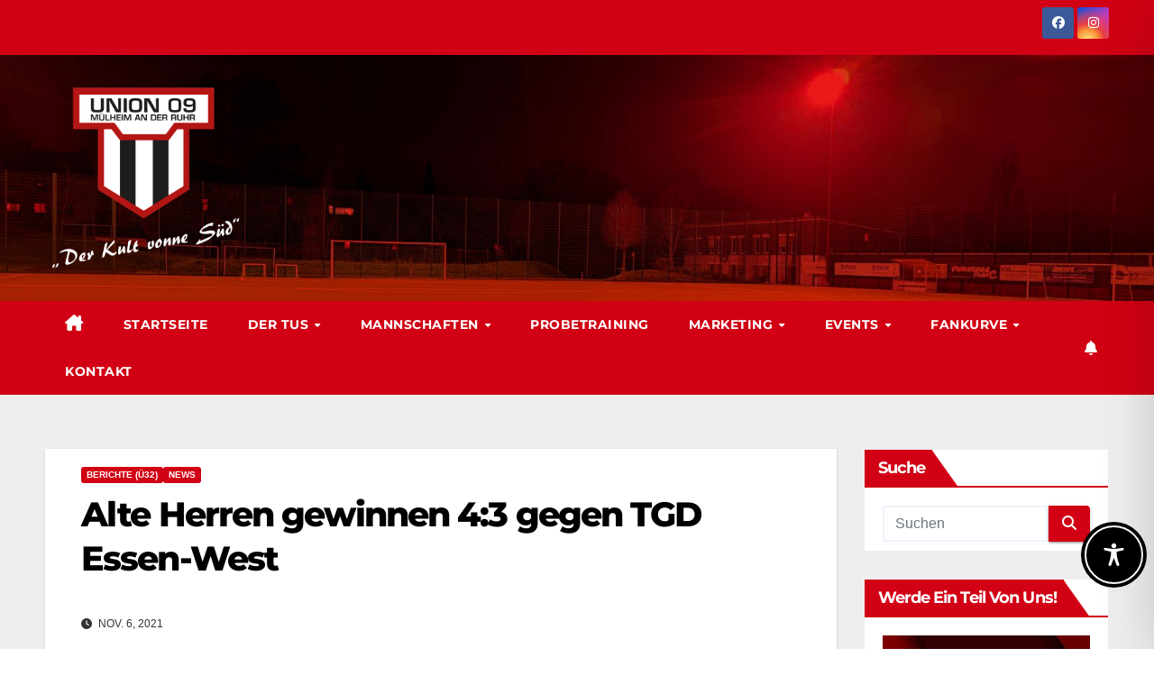

--- FILE ---
content_type: text/html; charset=utf-8
request_url: https://next.fussball.de/widget/team-matches/6f522bf3-4485-4e6c-a84c-20912069f280
body_size: 14974
content:
<!DOCTYPE html><html lang="de"><head><meta charSet="utf-8"/><style>
              @font-face {
                font-family: font-plb2gm1c;
                src:
                  url('https://www.fussball.de/export.fontface/-/format/woff/id/plb2gm1c/type/font') format('woff'),
                  url('https://www.fussball.de/export.fontface/-/format/ttf/id/plb2gm1c/type/font') format('truetype');
              }

              .value-text {
                font-family: font-plb2gm1c !important;
              }
            </style><meta name="viewport" content="width=device-width, initial-scale=1"/><meta name="robots" content="noindex, nofollow"/><link rel="preload" href="/common/images/logo-darkmode.svg" as="image" fetchpriority="high"/><meta name="next-head-count" content="5"/><meta name="supported-color-schemes" content="dark light"/><link rel="icon" href="/favicon.ico"/><link rel="manifest" href="/manifest.json" crossorigin="use-credentials"/><link rel="apple-touch-icon" href="/apple-icon.png"/><meta name="theme-color" content="#000000"/><link rel="preconnect" href="//app.usercentrics.eu"/><link rel="preconnect" href="//api.usercentrics.eu"/><link rel="preload" href="//app.usercentrics.eu/browser-ui/latest/loader.js" as="script"/><link rel="preload" href="/_next/static/media/18cc9eaee54b5387-s.p.woff2" as="font" type="font/woff2" crossorigin="anonymous" data-next-font="size-adjust"/><link rel="preload" href="/_next/static/media/efb032d29ea97bf8-s.p.woff2" as="font" type="font/woff2" crossorigin="anonymous" data-next-font="size-adjust"/><link rel="preload" href="/_next/static/css/4a794328dffc3472.css" as="style"/><link rel="stylesheet" href="/_next/static/css/4a794328dffc3472.css" data-n-g=""/><link rel="preload" href="/_next/static/css/76c19846858e7135.css" as="style"/><link rel="stylesheet" href="/_next/static/css/76c19846858e7135.css" data-n-p=""/><noscript data-n-css=""></noscript><script defer="" nomodule="" src="/_next/static/chunks/polyfills-42372ed130431b0a.js"></script><script src="/_next/static/chunks/webpack-bf3d0a9576f5840d.js" defer=""></script><script src="/_next/static/chunks/framework-ae4a7e8f15048a93.js" defer=""></script><script src="/_next/static/chunks/main-de80a703a23728fe.js" defer=""></script><script src="/_next/static/chunks/pages/_app-9a12538541e9b436.js" defer=""></script><script src="/_next/static/chunks/2984-ee9445223f8f6db8.js" defer=""></script><script src="/_next/static/chunks/8419-1dca24b05b84d01f.js" defer=""></script><script src="/_next/static/chunks/3773-b5cf8cad15c2c65e.js" defer=""></script><script src="/_next/static/chunks/1199-d8a22ea9fbde5011.js" defer=""></script><script src="/_next/static/chunks/6698-84791a7cdedb7f67.js" defer=""></script><script src="/_next/static/chunks/8531-459b18061a9ed8cd.js" defer=""></script><script src="/_next/static/chunks/pages/widget/team-matches/%5Buuid%5D-365f8be9037c6dd7.js" defer=""></script><script src="/_next/static/cM5rrs_JjMgt-mPK722cM/_buildManifest.js" defer=""></script><script src="/_next/static/cM5rrs_JjMgt-mPK722cM/_ssgManifest.js" defer=""></script><style id="__jsx-226741455">:root{--font-family-base:'__dfbSans_b475b2', '__dfbSans_Fallback_b475b2', Helvetica, Arial, sans-serif}</style></head><body><div id="__next"><script>!function(){var d=document.documentElement,n='data-theme',s='setAttribute';d.style.colorScheme = 'light';d[s](n,'light')}()</script><div class="LoadingBar_loadingContainer___UfeG"></div><header class="WidgetLayout_header__zUxes"><div class="WidgetLayout_container__wh0pO"><a target="_blank" href="/"><img alt="Logo" fetchpriority="high" width="153" height="20" decoding="async" data-nimg="1" class="WidgetLayout_headerImg__Z_VyM" style="color:transparent" src="/common/images/logo-darkmode.svg"/></a></div></header><div class="WidgetLayout_container__wh0pO"><div><h3 class="Headline_headline__5jraJ Headline_h3__p2bev Headline_responsive__DuXFv">Letzte/Nächste Spiele - TuS Union 09 Mülheim - Herren</h3><div class="SpacerBlock_spacerBlock__m6T5N SpacerBlock_xl__LA9GE" data-testid="spacerBlock"></div><div class="InputSpinner_root__CFPBS InputSpinner_withSpace__uynCc"><button class="Button_button__TWkr5 Button_secondary__3e_A1 Button_large__RRVMT Button_iconOnly__wCQHy InputSpinner_arrowButton__MmQ5l" type="button"><svg class="Icon_icon__1_mD6 Icon_medium__7EQXS Button_icon__04MiP"><use href="/common/icon-sprite.svg#arrowLeft"></use></svg></button><div class="InputSpinner_container__02bas"><label class="InputSpinner_labelBox__CJpk_" for="matchDays"><span class="InputSpinner_labelPadLeft__3kx5J"></span><span class="InputSpinner_currentSelected__VEgVc">Nächste Spiele</span><span class="InputSpinner_labelPadRight__qDl9s"></span></label><select class="InputSpinner_select__ltEVy" id="matchDays" name="matchDays" required=""><option value="prev">Vergangene Spiele</option><option value="next" selected="">Nächste Spiele</option></select><svg class="Icon_icon__1_mD6 Icon_medium__7EQXS InputSpinner_filterIcon__pXHD_" aria-hidden="true"><use href="/common/icon-sprite.svg#filter"></use></svg></div><button class="Button_button__TWkr5 Button_secondary__3e_A1 Button_large__RRVMT Button_iconOnly__wCQHy InputSpinner_arrowButton__MmQ5l" type="button" disabled=""><svg class="Icon_icon__1_mD6 Icon_medium__7EQXS Button_icon__04MiP"><use href="/common/icon-sprite.svg#arrowRight"></use></svg></button></div><div class="MatchCardCollection_containerInline__oz_1e" data-testid="match-card-collection"><div class="MatchCardCollectionHeader_header__W1WD0" data-testid="match-card-collection-header"><p class="Paragraph_paragraph__XHf1x Paragraph_extraSmall__16K7x MatchCardCollectionHeader_dateColumn__ko045 Paragraph_withoutSpace__GUSwH">Datum / Zeit</p><p class="Paragraph_paragraph__XHf1x Paragraph_extraSmall__16K7x MatchCardCollectionHeader_homeColumn__Tg5i8 Paragraph_withoutSpace__GUSwH">Heim</p><p class="Paragraph_paragraph__XHf1x Paragraph_extraSmall__16K7x MatchCardCollectionHeader_resultColumn__YKjcC Paragraph_withoutSpace__GUSwH">Ergebnis</p><p class="Paragraph_paragraph__XHf1x Paragraph_extraSmall__16K7x MatchCardCollectionHeader_awayColumn__N62uL Paragraph_withoutSpace__GUSwH">Gast</p><div class="MatchCardCollectionHeader_linkColumn__Cg7Ir"></div></div><div class="ListItemContainer_item__fgrX4"><div class="MatchCard_matchCard__fkag1 MatchCardCollection_match__0e95Q MatchCard_linked__9XHat"><a target="widgetlinks" class="MatchCard_matchLink__tu8Ak" href="/spiel/-/02TTEILT94000000VS5489BTVTHCTAHT"></a><div class="MatchCard_dateArea__jRqNG"><span class="value-text">., </span><span> / </span><span class="value-text"></span> <!-- -->Uhr</div><div class="MatchCard_teamLeftClass__dMVjB"><a target="widgetlinks" class="MatchCardTeam_teamLink__LrJv_ MatchCardTeam_swapRowOrder__PwGMB" href="/mannschaft/-/011MIFCUSK000000VTVG0001VTR8C1K7"><div class="Avatar_avatar__25n0r Avatar_crest__JrY_l Avatar_medium__fL7ov MatchCard_teamLeftAvatarArea__rEhaA MatchCardTeam_avatar__TRo4i"><img alt="Avatar Bild" loading="lazy" width="56" height="56" decoding="async" data-nimg="1" class="Avatar_image__C_h3F" style="color:transparent" srcSet="/_next/image?url=https%3A%2F%2Fwww.fussball.de%2Fexport.media%2F-%2Faction%2FgetLogo%2Fid%2F00ES8GN8VS00002TVV0AG08LVUPGND5I%2Fverband%2F0123456789ABCDEF0123456700004110&amp;w=64&amp;q=100 1x, /_next/image?url=https%3A%2F%2Fwww.fussball.de%2Fexport.media%2F-%2Faction%2FgetLogo%2Fid%2F00ES8GN8VS00002TVV0AG08LVUPGND5I%2Fverband%2F0123456789ABCDEF0123456700004110&amp;w=128&amp;q=100 2x" src="/_next/image?url=https%3A%2F%2Fwww.fussball.de%2Fexport.media%2F-%2Faction%2FgetLogo%2Fid%2F00ES8GN8VS00002TVV0AG08LVUPGND5I%2Fverband%2F0123456789ABCDEF0123456700004110&amp;w=128&amp;q=100"/></div><div class="MatchCardTeam_description__4VRlL"><div class="MatchCardTeam_leftTeamSide__wvw8i MatchCardTeam_teamName__NKNlv"><span class="value-text">  </span></div></div></a></div><div class="MatchDetails_details__fteo3"><div class="MatchDetails_result___zD6W"><span class="value-text">  </span></div></div><p class="Paragraph_paragraph__XHf1x Paragraph_extraSmall__16K7x MatchCard_competitionName__FTZwU Paragraph_bold__UYq2g"><span class="value-text">   </span></p><div class="MatchCard_teamRightClass__4E4lp"><a target="widgetlinks" class="MatchCardTeam_teamLink__LrJv_" href="/mannschaft/-/011MIEFDO8000000VTVG0001VTR8C1K7"><div class="Avatar_avatar__25n0r Avatar_crest__JrY_l Avatar_medium__fL7ov MatchCard_teamRightAvatarArea__PcJ3S MatchCardTeam_avatar__TRo4i"><img alt="Avatar Bild" loading="lazy" width="56" height="56" decoding="async" data-nimg="1" class="Avatar_image__C_h3F" style="color:transparent" srcSet="/_next/image?url=https%3A%2F%2Fwww.fussball.de%2Fexport.media%2F-%2Faction%2FgetLogo%2Fid%2F00ES8GN8VS000032VV0AG08LVUPGND5I%2Fverband%2F0123456789ABCDEF0123456700004110&amp;w=64&amp;q=100 1x, /_next/image?url=https%3A%2F%2Fwww.fussball.de%2Fexport.media%2F-%2Faction%2FgetLogo%2Fid%2F00ES8GN8VS000032VV0AG08LVUPGND5I%2Fverband%2F0123456789ABCDEF0123456700004110&amp;w=128&amp;q=100 2x" src="/_next/image?url=https%3A%2F%2Fwww.fussball.de%2Fexport.media%2F-%2Faction%2FgetLogo%2Fid%2F00ES8GN8VS000032VV0AG08LVUPGND5I%2Fverband%2F0123456789ABCDEF0123456700004110&amp;w=128&amp;q=100"/></div><div class="MatchCardTeam_description__4VRlL"><div class="MatchCardTeam_rightTeamSide__zdC88 MatchCardTeam_teamName__NKNlv"><span class="value-text">   </span></div></div></a></div><a target="widgetlinks" class="MatchCard_toGameLink__dkGhF MatchCard_toGameLinkArea__54jLx" href="/spiel/-/02TTEILT94000000VS5489BTVTHCTAHT">ZUM SPIEL<svg class="Icon_icon__1_mD6 Icon_small__Hiqf9"><use href="/common/icon-sprite.svg#arrowRight"></use></svg></a></div></div><div class="ListItemContainer_item__fgrX4"><div class="MatchCard_matchCard__fkag1 MatchCardCollection_match__0e95Q MatchCard_linked__9XHat"><a target="widgetlinks" class="MatchCard_matchLink__tu8Ak" href="/spiel/-/02TTEILSQK000000VS5489BTVTHCTAHT"></a><div class="MatchCard_dateArea__jRqNG"><span class="value-text">., </span><span> / </span><span class="value-text"></span> <!-- -->Uhr</div><div class="MatchCard_teamLeftClass__dMVjB"><a target="widgetlinks" class="MatchCardTeam_teamLink__LrJv_ MatchCardTeam_swapRowOrder__PwGMB" href="/mannschaft/-/023T6J3TUO000000VS548985VTD6GGR5"><div class="Avatar_avatar__25n0r Avatar_crest__JrY_l Avatar_medium__fL7ov MatchCard_teamLeftAvatarArea__rEhaA MatchCardTeam_avatar__TRo4i"><img alt="Avatar Bild" loading="lazy" width="56" height="56" decoding="async" data-nimg="1" class="Avatar_image__C_h3F" style="color:transparent" srcSet="/_next/image?url=https%3A%2F%2Fwww.fussball.de%2Fexport.media%2F-%2Faction%2FgetLogo%2Fid%2F00R7EUL4D8000000VV0AG83KVVSSD2UO%2Fverband%2F0123456789ABCDEF0123456700004110&amp;w=64&amp;q=100 1x, /_next/image?url=https%3A%2F%2Fwww.fussball.de%2Fexport.media%2F-%2Faction%2FgetLogo%2Fid%2F00R7EUL4D8000000VV0AG83KVVSSD2UO%2Fverband%2F0123456789ABCDEF0123456700004110&amp;w=128&amp;q=100 2x" src="/_next/image?url=https%3A%2F%2Fwww.fussball.de%2Fexport.media%2F-%2Faction%2FgetLogo%2Fid%2F00R7EUL4D8000000VV0AG83KVVSSD2UO%2Fverband%2F0123456789ABCDEF0123456700004110&amp;w=128&amp;q=100"/></div><div class="MatchCardTeam_description__4VRlL"><div class="MatchCardTeam_leftTeamSide__wvw8i MatchCardTeam_teamName__NKNlv"><span class="value-text">    </span></div></div></a></div><div class="MatchDetails_details__fteo3"><div class="MatchDetails_result___zD6W"><span class="value-text">  </span></div></div><p class="Paragraph_paragraph__XHf1x Paragraph_extraSmall__16K7x MatchCard_competitionName__FTZwU Paragraph_bold__UYq2g"><span class="value-text">   </span></p><div class="MatchCard_teamRightClass__4E4lp"><a target="widgetlinks" class="MatchCardTeam_teamLink__LrJv_" href="/mannschaft/-/011MIEFDO8000000VTVG0001VTR8C1K7"><div class="Avatar_avatar__25n0r Avatar_crest__JrY_l Avatar_medium__fL7ov MatchCard_teamRightAvatarArea__PcJ3S MatchCardTeam_avatar__TRo4i"><img alt="Avatar Bild" loading="lazy" width="56" height="56" decoding="async" data-nimg="1" class="Avatar_image__C_h3F" style="color:transparent" srcSet="/_next/image?url=https%3A%2F%2Fwww.fussball.de%2Fexport.media%2F-%2Faction%2FgetLogo%2Fid%2F00ES8GN8VS000032VV0AG08LVUPGND5I%2Fverband%2F0123456789ABCDEF0123456700004110&amp;w=64&amp;q=100 1x, /_next/image?url=https%3A%2F%2Fwww.fussball.de%2Fexport.media%2F-%2Faction%2FgetLogo%2Fid%2F00ES8GN8VS000032VV0AG08LVUPGND5I%2Fverband%2F0123456789ABCDEF0123456700004110&amp;w=128&amp;q=100 2x" src="/_next/image?url=https%3A%2F%2Fwww.fussball.de%2Fexport.media%2F-%2Faction%2FgetLogo%2Fid%2F00ES8GN8VS000032VV0AG08LVUPGND5I%2Fverband%2F0123456789ABCDEF0123456700004110&amp;w=128&amp;q=100"/></div><div class="MatchCardTeam_description__4VRlL"><div class="MatchCardTeam_rightTeamSide__zdC88 MatchCardTeam_teamName__NKNlv"><span class="value-text">   </span></div></div></a></div><a target="widgetlinks" class="MatchCard_toGameLink__dkGhF MatchCard_toGameLinkArea__54jLx" href="/spiel/-/02TTEILSQK000000VS5489BTVTHCTAHT">ZUM SPIEL<svg class="Icon_icon__1_mD6 Icon_small__Hiqf9"><use href="/common/icon-sprite.svg#arrowRight"></use></svg></a></div></div></div></div></div><div role="region" aria-label="Notifications (F8)" tabindex="-1" style="pointer-events:none"><ol tabindex="-1" class="Toast_viewport__mtqon"></ol></div></div><script id="__NEXT_DATA__" type="application/json">{"props":{"pageProps":{"translations":{"common":{"adLabel":"Anzeige","articleDetail":{"author":"Autor*in"},"association":"Landesverband: {{name}}","avatarAlt":"Avatar Bild für {{name}}","avatarAlt_default":"Avatar Bild","cardRed":"Rot","cardYellow":"Gelb","cardYellowRed":"Gelb-Rot","timePenalties":"Zeitstrafen","fouls":"Fouls","chroniclesTable":{"position":"Platz","season":"Saison"},"clipBoard":{"copyError":"Beim Kopieren des Links ist ein Fehler aufgetreten.","copySuccess":"Du hast den Link erfolgreich kopiert!"},"competitions":"Wettbewerbe","competitionTypes":{"beachsoccer":"Strandfußball","championship":"Meisterschaften","futsal":"Futsal Ligabetrieb","indoorChampionship":"Hallenturniere"},"contactClub":"Verein kontaktieren","contextMenu":{"actions":"Aktionen","copyLink":"Link kopieren","share":"Teilen","subscribe":"Abonnieren","removeSubscription":"Abo entfernen","title":"Seitenmenü","unsubscribe":"Nicht mehr abonnieren","yourProfile":"Zum Profil","editProfile":"Profil \u0026 Konto","rolesAndPermissions":"Rollen \u0026 Rechte","verifyPlayer":"Spieler*innen-Profil verifizieren","verifyReferee":"Schiri-Profil verifizieren","reportAbuse":{"profile":"Profil melden","profileInfos":"Profilinfos melden","profilePicture":"Profilbild melden","post":"Beitrag melden"},"help":"Hilfe \u0026 Kontakt","legalInfo":"Rechtliches / Info","login":"Anmelden","logout":"Ausloggen","reportResult":"Falsches Ergebnis","editClubProfile":"Vereinsprofil bearbeiten","editTeamProfile":"Mannschaftsprofil bearbeiten","myWidgets":"Meine Widgets","createCompetitionWidget":"Wettbewerbswidget erstellen","edit":"Bearbeiten","delete":"Löschen"},"embed":{"linkToPostText":"Zum {{platform}} Inhalt","loadingError":"{{platform}} Inhalt konnte nicht geladen werden."},"favorites":{"errorAddFavorite":"Favorit konnte nicht hinzugefügt werden.","successAddFavorite":"Favorit wurde erfolgreich hinzugefügt.","errorRemoveFavorite":"Favorit konnte nicht entfernt werden.","successRemoveFavorite":"Favorit wurde erfolgreich entfernt."},"filter":{"label":"Filtern nach:","highestWin":"Höchste Siege","highestDraw":"Torreichste Unentschieden","highestLost":"Höchste Niederlagen"},"loadingSpinner":{"description":"Inhalte werden geladen"},"loadMore":"Mehr anzeigen","loggedOutModal":{"close":"Schließen","description":"Sei dabei, vernetze dich – werde jetzt Teil unserer Fußball-Community und tauche in die Welt des Amateurfußballs ein!","login":"Login/Registrieren","title":"Alle Vorteile genießen!"},"loginTeaser":{"text":"Du hast bereits einen Account? Logge dich ein, um aktuelle Inhalte deiner abonnierten Profile zu sehen.","button":"Einloggen"},"modalContentAriaLabel":"Inhalt","more":"Mehr","mySubscriptions":{"association":"Verbände","club":"Vereine","competition":"Wettbewerbe","person":"Personen","showAllButton":"Alle meine Abos","team":"Mannschaften","title":"Meine Abos"},"navigation":{"addPostAriaLabel":"Artikel hinzufügen","loginAriaLabel":"Anmelden","mainAriaLabel":"Hauptnavigation"},"postMeta":{"ariaLabelBookmark":"Inhalt sichern","ariaLabelHeart":"Ein Like abgeben","ariaLabelSend":"Inhalt teilen"},"searchBar":{"placeholder":"Suchbegriff eingeben...","noResultsMessage":"Leider kein Treffer!","results":"{{count}} Treffer"},"noDataAvailable":"Leider sind noch keine Daten vorhanden.","noSubscriptions":"Du hast noch keine abonnierten Mannschaften. Sobald du Mannschaften abonniert hast, erscheinen deren Spiele hier. Abonnierte Vereine werden nicht unter \"Meine Spiele\" aufgeführt.","seasonPrefix":"Saison 20{{season}}","share":{"brandName":"FUSSBALL.de","brandPrefix1":"via","brandPrefix2":"Inhalt von","cta":"Teilen","text":"Ich habe gerade diesen interessanten Inhalt auf FUSSBALL.de gesehen:"},"sideNavigation":{"title":"Inhalt"},"topSuggestions":{"title":"Abo Vorschläge"},"siteMeta":{"siteDescription":"Das Amateurfußball-Portal mit allen Begegnungen, Ergebnissen, Tabellen und Informationen über die einzelnen Vereine in Deutschland.","siteTitle":"FUSSBALL.DE","siteUrl":"https://fussball.de"},"stage":{"description":"Saison {{season}} • {{competitionType}} • {{teamType.value}} • {{leagueLevelName}} • {{playingAreaName}}"},"subscribe":"Abonnieren","subscribed":"Abonniert","subscribers_one":"{{count}} Abonnent*in","subscribers_other":"{{count, number}} Abonnent*innen","team":{"logo":"Logo von {{teamName}}"},"teams":{"title":"Mannschaften","nextMatches":"Nächste Spiele","showAllButton":"Alle Mannschaften"},"toggleListView":"Listenansicht","unexpectedError":"Leider ist ein Fehler aufgetreten. Bitte versuche es später noch einmal.","loadSubscriptionsError":"Leider ist beim Laden deiner Abos ein Fehler aufgetreten. Der Status deiner Abos kann deshalb nicht korrekt gezeigt werden. Bitte aktualisiere die Seite um es erneut zu versuchen.","loadUserInfoError":"Es konnte nicht geprüft werden ob du Vereins- oder Team-Berechtigungen hast. Wenn nötig, aktualisiere die Seite um es erneut zu versuchen.","player":"Spieler*in","referee":"Schiri","notSpecified":"Keine Angabe","byeTicket":"Freilose","confirmDelete":{"message":"Möchtest du wirklich diesen Eintrag löschen?","confirm":"Ja, Eintrag löschen","cancel":"Abbrechen"},"confirmDeletePost":{"message":"Möchtest du den Beitrag wirklich löschen?","confirm":"Ja, Beitrag löschen","cancel":"Abbrechen"},"confirmApplyTemplate":{"message":"Möchtest du die Vorlage wirklich verwenden? Deine eingegebenen Texte werden dadurch überschrieben.","confirm":"Ja, Vorlage übernehmen","cancel":"Abbrechen"},"deleteImage":{"message":"Möchtest du wirklich das Bild löschen?","confirm":"Ja, Bild löschen","cancel":"Abbrechen"},"unsavedChanges":{"message":"Du hast ungespeicherte Änderungen. Möchtest du diese wirklich verwerfen?","confirm":"Verwerfen","cancel":"Zurück"},"errorDialog":{"title":"Es ist ein Fehler aufgetreten"},"map":{"address":"Adresse"},"ineligblePermissions":"Diese Seite ist nicht für dich verfügbar.","authErrorDialog":{"description":"Deine Sitzung ist abgelaufen, du wurdest automatisch abgemeldet. Bitte melde dich erneut an.","login":"Login","continue":"Weiter Ohne Login"},"unsupportedDevice":{"title":"Ihr Gerät wird möglicherweise nicht vollständig unterstützt.","description":"Für die beste Nutzung empfehlen wir ein kompatibles Gerät oder einen aktuellen Browser."}},"forms":{"fieldLabels":{"subject":"Dein Betreff","subjectSelect":"Betreff wählen","message":"Deine Nachricht","name":"Dein Name","firstName":"Vorname","lastName":"Nachname","email":"Deine E-Mail-Adresse","emailRepeat":"Deine E-Mail-Adresse wiederholen","sendCopyCheckbox":"E-Mail Kopie an mich senden","clubName":"Dein Verein"},"errorMessage":{"messageRequired":"Pflichtfeld: Bitte ausfüllen.","messageMaxLength":"Es dürfen nicht mehr als {{maxLength}} Zeichen eingegeben werden.","emailPattern":"Bitte Format der E-Mail-Adresse überprüfen.","phonePattern":"Bitte eine gültige Handynummer eingeben.","socialLinkPattern":"Der eingegebene Link ist kein gültiger Profillink.","websitePattern":"Bitte Format der Website überprüfen.","messageCompare":"Die E-Mail-Adressen stimmen nicht überein.","captchaError":"Die Anti-Roboter-Verifizierung wurde nicht erfolgreich durchgeführt.","serverError":"Es ist ein unerwarteter Fehler aufgetreten. Bitte später noch einmal versuchen.","clubNameRequired":"Bitte gib den Namen des Vereins ein.","clubNotFound":"Es konnte kein Verein gefunden werden.","tooManyClubs":"Es wurden mehr als {{pageSize}} Vereine gefunden. Bitte Suche spezifizieren."},"requiredNote":"* Pflichtfeld","submitLabel":"Absenden","success":{"headline":"Nachricht erfolgreich abgeschickt","description":"Vielen Dank für deine Nachricht. Wir werden sie zeitnah bearbeiten.","toHome":"Zum Home Feed"},"edit":{"submitLabel":"Speichern","cancelLabel":"Abbrechen","backLabel":"Bearbeiten beenden","addEntry":"Neuer Eintrag"},"formTitle":"Nachricht","profilePictureEdit":{"ariaLabel":"Profilbild ändern","modalTitle":"Profilbild","upload":"Von Gerät hochladen","edit":"Bildausschnitt anpassen","delete":"Bild löschen","teamImageAlt":"Teambild"},"imageCropper":{"discard":"Verwerfen","save":"Speichern"},"fileUpload":{"maxFilesExceeded":"Maximale Anzahl von {{maxFiles}} Bildern und Videos erreicht.","deleteFile":"Datei löschen","uploadFile":"Datei hochladen","uploadFileButton":"Datei hochladen","imageAlt":"Vorschaubild","videoNotSupported":"Dein Browser unterstützt leider keine Videovorschau.","uploadFailed":"Der Upload für {{filename}} ist fehlgeschlagen, bitte versuche es erneut.","deleteFailed":"Beim Löschen der Datei {{filename}} ist ein Fehler aufgetreten, bitte versuche es erneut.","uploadTimeMessage":"Hinweis: Es kann bis zu 1 Stunde dauern, bis hinzugefügte Bilder angezeigt werden."},"imageUploadSuccess":"Du hast das Profilbild erfolgreich geändert.","imageUploadError":"Beim Ändern des Profilbildes ist ein Fehler aufgetreten.","imageDeleteSuccess":"Du hast das Profilbild erfolgreich gelöscht.","imageDeleteError":"Beim Löschen des Profilbildes ist ein Fehler aufgetreten.","addEditTimelineEntry":{"newTitle":"Neuer Eintrag","editTitle":"Eintrag bearbeiten","role":"Rolle","from":"Saison (Start)","to":"Saison (Ende)","title":"Titel","comment":"Kommentar","confirm":"Speichern","success":"Eintrag wurde erfolgreich hinzugefügt","historySavedSuccesfully":"Verlauf erfolgreich gespeichert","historyRemovedSuccessfully":"Geschichte erfolgreich entfernt"},"richtext":{"ariaLabelToolbar":"Werkzeugleiste","ariaLabelTools":"Formatierungsoptionen","formats":{"bold":"Fettdruck","italic":"Kursiv","underline":"Unterstrichen","list":"Liste","link":"Verlinkung"},"placeholder":"Text verfassen…","tooltip":{"labelVisitUrl":"Link aufrufen:","labelEdit":"Bearbeiten","labelRemove":"Entfernen","labelSave":"Speichern","labelEnterLink":"Link eingeben:"}},"articleContent":{"headline":"Überschrift","introHeadline":"Intro Text","introText":"Dieser Text wird als Vorschau Text innerhalb des Posts angezeigt.","contentHeadline":"Inhalt","requiredText":"* Pflichtfeld","submitLabel":"Veröffentlichen","backLabel":"Bearbeiten beenden","addEntry":"Neuer Eintrag"},"editProfile":{"errors":{"saveProfile":"Es gab einen Fehler beim Speichern der Profildaten."},"toast":{"success":"Du hast deine Daten erfolgreich angepasst und gespeichert."}},"colorPicker":{"lightness":"Helligkeit","color":"Farbwert","hexLabel":"HEX-Farbe","missingColor":"Keine Farbe ausgewählt","errorMessage":{"hexInvalid":"Ungültiger HEX-Wert.","rgbOutOfRange":"RGB-Werte müssen zwischen 0 und 255 liegen."}}},"matches":{"pageMeta":{"pageTitle":"Spiele | $t(common:siteMeta.siteTitle)","description":"Finde alle deine Spiele und alle Wettbewerbe in ganz Deutschland."},"myMatches":{"headline":"Meine Spiele"},"overview":{"headline":"Alle Wettbewerbe","findMatches":"Wettbewerb finden","topCompetitions":"Top-Wettbewerbe - {{leagueType}} 20{{season}}","recommendedCompetitions":"Für dich empfohlen"},"competitionFinder":{"submitLabel":"Wettbewerb Anzeigen","noDataError":"Leider liegen für die getätigte Auswahl keine Spieldaten vor."},"competitionDetails":{"friendly":"Freundschaftsspiel"},"sidebar":{"venue":"Spielstätte","competition":"Wettbewerb","teams":"Mannschaften"},"postponed":"verlegt","rescheduled_matchday":"Verlegte Spiele ausserhalb des Spieltages","nextMatches":"Nächste Spiele","prevMatches":"Vergangene Spiele","nextMatchesNotAvailable":"Es liegen aktuell keine Daten für die nächsten Spiele vor.","prevMatchesNotAvailable":"Es liegen aktuell keine Daten für die vergangenen Spiele vor.","bfvTickerNotAvailable":"Liveticker zu BFV-Spielen befinden sich auf der BFV Webseite oder in der BFV App.","kickoff":"Spielbeginn","matchFree":"Spielfrei","provisional":"Vorläufig","teamPlanned":"In Planung","previousGames":"Vergangene Spiele","nextGames":"Nächste Spiele","lineupTable":{"startingLineup":"Startaufstellung","substitutesBench":"Ersatzbank","coach":"Trainer*in","captain":"Kapitän","keeper":"Torwart"},"history":{"duels":"Spiele Gegeneinander"},"abbreviation":"Kürzel","symbols":"Symbole","legend":{"title":"Legende"},"matchLegendData":{"abbreviationTitle":"Kürzel bei einem Ergebnis","abreviationTeamTitle":"Kürzel bei einer Mannschaft","matchLive":{"abbreviation":"LIVE","description":"Aktuelles Ergebnis aus einem Liveticker. Ergebnis ist noch nicht offiziell bestätigt."},"matchFinished":{"abbreviation":"ABPFIFF","description":"Das Endergebnis ist vorläufig und noch nicht offiziell bestätigt."},"matchTicker":{"abbreviation":"Ticker","description":"Spiel hat einen Liveticker."},"matchLivestream":{"description":"Spiel hat einen Livestream."},"matchExtended":{"abbreviation":"n.V.","description":"Spiel endete nach Verlängerung."},"matchPenalty":{"abbreviation":"n.E.","description":"Spiel endete nach Elfmeterschießen."},"teamNoResult":{"abbreviation":"o.E.","description":"Keine Ergebnisanzeige, da die Staffel nicht im Leistungsbetrieb spielt."},"matchScore":{"abbreviation":"1:0 §","description":"Ergebnis durch Sportgerichtsurteil, reguläre Wertung."},"matchSportCourt":{"abbreviation":"1:0 § 0:1","description":"Ergebnis durch Sportgerichtsurteil, Sonderwertung."},"matchAdministrative":{"abbreviation":"1:0 V","description":"Ergebnis durch Verwaltungsentscheid, reguläre Wertung."},"matchAdministrativeOpen":{"abbreviation":"1:0 V 0:1","description":"Ergebnis durch Verwaltungsentscheid, Sonderwertung."},"matchRating":{"abbreviation":"1:0 W","description":"Ergebnis durch Wertung Spielinstanz, reguläre Wertung."},"matchRatingOpen":{"abbreviation":"1:0 W 0:1","description":"Ergebnis durch Wertung Spielinstanz, Sonderwertung."},"matchCanceled":{"abbreviation":"Annulierung","description":"Spiel wurde annuliert."},"matchDeposed":{"abbreviation":"Abgesetzt","description":"Spiel wurde abgesetzt."},"matchDiscontinued":{"abbreviation":"Ausfall","description":"Spiel ist ausgefallen."},"matchAbort":{"abbreviation":"Abbruch","description":"Spiel wurde abgebrochen."},"teamsForfeit":{"abbreviation":"n.an.","description":"Beide Mannschaften nicht angetreten."},"teamHomeForfeit":{"abbreviation":"n.an. Heim","description":"Heimmannschaft nicht angetreten."},"teamGuestForfeit":{"abbreviation":"n.an. Gast","description":"Gastmannschaft nicht angetreten."},"provisional":{"abbreviation":"Vorläufig","description":"Spielansetzung noch nicht offiziell bestätigt."},"teamFree":{"abbreviation":"/, Spielfrei","description":"Die Mannschaft hat spielfrei."},"teamNonCompetitive":{"abbreviation":"o.W.","description":"Diese Mannschaft spielt in dieser Staffel nicht mehr mit, die Ergebnisse werden aber eingerechnet."},"teamWithdraw":{"abbreviation":"zg.","description":"Diese Mannschaft wurde zurückgezogen, die Ergebnisse werden aber eingerechnet."},"specialRating":{"abbreviation":"SW","description":"Für diese Mannschaft ist eine separate Sonderwertung eingerechnet."}},"matchCard":{"toGame":"ZUM SPIEL","matchDateTime":"Uhr","live":"LIVE","unconfirmed":"ABPFIFF","ticker":"Ticker"},"matchOverview":{"courseOfPlay":"Spielverlauf","createMatchReport":"Spielbericht erstellen","notSpecified":"Keine Angabe","pushEnabled":"Push Aktiviert","referee":"Schiedsrichter*in","assistent1":"1. Assistent*in","assistent2":"2. Assistent*in","fourthOfficial":"4. Offizielle*r","spectators":"Zuschauer*innen","venue":"Spielstätte","venueType":"Platzart","highlights":"Highlights","livestream":"Livestream","videoHighlightAltText":"Highlights Video des Spiels","videoLivestreamAltText":"Livestream Video des Spiels","information":"Spielinformationen","matchday":"Spieltag","matchIdentifier":"Spiel-ID","competitionId":"Staffel-ID","association":"Verband","round":"Runde","teams":"Teilnehmer"},"articleContent":{"title":"Spielbericht bearbeiten","success":"Spielbericht erfolgreich erstellt","content":"Spielbericht","failed":"Die Erstellung des Spielberichts ist fehlgeschlagen","textTemplates":{"headline":"Vorlagen","existsText":"Für dieses Spiel sind Textvorlagen vorhanden.","missingText":"Für dieses Spiel sind noch keine Textvorlagen vorhanden.","label":"Vorlage","applied":"Textvorlage angewendet"}},"updateArticleContent":{"title":"Spielbericht bearbeiten","success":"Du hast den Beitrag erfolgreich bearbeitet"},"livetickerUpdate":"Updates zeigen","livetickerUpdateError":"Leider ist beim Laden der Updates ein Fehler aufgetreten. Bitte aktualisiere die Seite, um es erneut zu versuchen.","matchDetailOverview":{"pageMeta":{"pageTitle":"Spieldetailseite | Überblick | $t(common:siteMeta.siteTitle)","description":"Der Überblick zum Spiel, mit einer Zusammenfassung des Spielverlaufs und den wichtigsten Informationen auf einem Blick."}},"matchDetailTable":{"pageMeta":{"pageTitle":"Spieldetailseite | Tabelle | $t(common:siteMeta.siteTitle)","description":"Die Tabelle der Liga des Spiels - hier siehst du, wie die Mannschaften im Wettbewerb dastehen."}},"matchDetailPosts":{"pageMeta":{"pageTitle":"Spieldetailseite | Beiträge | $t(common:siteMeta.siteTitle)","description":"Alle Spielberichte und Beiträge zum Spiel - hier kannst du nachlesen, wie das Spiel verlaufen ist."}},"matchDetailLiveticker":{"pageMeta":{"pageTitle":"Spieldetailseite | Liveticker | $t(common:siteMeta.siteTitle)","description":"Der Liveticker zum Spiel - hier kannst du Minute für Minute nachverfolgen, was während des Spiels passiert ist."}},"matchDetailSetup":{"pageMeta":{"pageTitle":"Spieldetailseite | Aufstellung | $t(common:siteMeta.siteTitle)","description":"Die Aufstellung zum Spiel - hier siehst du, mit welchen Spieler*innen die Teams antreten."}},"matchDetailStatistics":{"pageMeta":{"pageTitle":"Spieldetailseite | Statistiken | $t(common:siteMeta.siteTitle)","description":"Die Statistiken zum Spiel - hier kannst du den Saisonverlauf der beiden Mannschaften miteinadner vergleichen."}},"matchDetailHistory":{"pageMeta":{"pageTitle":"Spieldetailseite | Historie | $t(common:siteMeta.siteTitle)","description":"Die Historie zum Spiel - hier findest du die wichtigsten Daten zu vergangenen Duellen der Mannschaften."}},"matchDetailMatchReportCreate":{"pageMeta":{"pageTitle":"Spielbericht erstellen | $t(common:siteMeta.siteTitle)","description":"Verfasse einen Spielbericht, um Fans der Mannschaft den Spielverlauf zu beschreiben."}},"matchDetailMatchReport":{"pageMeta":{"pageTitle":"{{postTitle}} | Spielbericht | $t(common:siteMeta.siteTitle)"}},"matchCardCollectionHeader":{"kickoffTime":"Datum / Zeit","homeTeam":"Heim","result":"Ergebnis","awayTeam":"Gast"},"matchDetailMatchReportEdit":{"pageMeta":{"pageTitle":"Spielbericht verfassen | $t(common:siteMeta.siteTitle)","description":"Verfasse einen Spielbericht, um Fans der Mannschaft den Spielverlauf zu beschreiben."}},"matchTimeline":{"kickoff":"Anpfiff","finalWhistle":"Abpfiff","halftime":"Halbzeit","extraTimeStart":"Anpfiff Verlängerung","extraTimeEnd":"Abpfiff Verlängerung","penaltyShootoutStart":"Beginn Elfmeterschießen","penaltyShootoutEnd":"Ende Elfmeterschießen","ownGoal":"(ET)","penaltyGoal":"(11m)","legend":{"goal":"Tor","ownGoal":"Eigentor","penaltyGoal":"Elfmetertor","cardYellow":"Gelbe Karte","cardYellowRed":"Gelb-Rote Karte","cardRed":"Rote Karte","timePenalties":"Zeitstrafe","substitution":"Wechsel","substitutionIn":"Einwechslung","substitutionOut":"Auswechslung","captain":"Kapitän","keeper":"Torwart"}}},"widgets":{"template":{"SQUAD":{"headline":"Kader","headlineWithDetails":"Kader - {{teamName}}"},"NEXT_MATCH":{"headline":"Nächstes Spiel","headlineWithDetails":"Nächstes Spiel - {{teamName}}"},"CLUB_MATCHES":{"headline":"Letzte/Nächste Spiele","headlineWithDetails":"Letzte/Nächste Spiele - {{clubName}}","headlineNext":"Nächste Spiele","headlineNextWithDetails":"Nächste Spiele - {{clubName}}","headlinePrev":"Letzte Spiele","headlinePrevWithDetails":"Letzte Spiele - {{clubName}}"},"TEAM_MATCHES":{"headline":"Letzte/Nächste Spiele","headlineWithDetails":"Letzte/Nächste Spiele - {{teamName}} - {{competitionName}}","headlineNext":"Nächste Spiele","headlineNextWithDetails":"Nächste Spiele - {{teamName}} - {{competitionName}}","headlinePrev":"Letzte Spiele","headlinePrevWithDetails":"Letzte Spiele - {{teamName}} - {{competitionName}}"},"COMPETITION":{"headline":"Spielplan","headlineWithDetails":"Spielplan - {{competitionName}}","matchDayTabLabel":"Spieltag","roundTabLabel":"Spiele","tableTabLabel":"Tabelle"},"NEWS":{"headline":"News","headlineWithDetails":"News - {{teamName}}","noNews":"Keine News vorhanden."},"TABLE":{"headline":"Tabelle - {{competitionName}}"}},"widget":{"pageMeta":{"pageTitle":"Widget-Einstellungen | Widgets | $t(common:siteMeta.siteTitle)","description":"Nimm Grundeinstellungen zu Widgets vor, um Inhalte von FUSSBALL.DE professionell und automatisiert in externe Seiten einzubinden."},"settings":{"pageMeta":{"pageTitle":"Erweiterte Einstellungen | Widgets | $t(common:siteMeta.siteTitle)","description":"Nimm weitere deatllierte Einstellungen zu Widgets vor, um Inhalte von FUSSBALL.DE professionell und automatisiert in externe Seiten einzubinden."},"headline":"Widget-Informationen","update":"Änderungen speichern","updateSuccess":"Dein Widget wurde erfolgreich gespeichert.","delete":"Widget löschen","deleteSuccess":"Das Widget wurde erfolgreich gelöscht."},"options":{"showTable":{"description":"Die Tabelle wird nur gezeigt wenn sie im Wettbewerb verfügbar ist."}},"edit":{"headline":"Bearbeiten","colors":{"headline":"Farbeinstellungen"},"update":"Änderungen speichern","updateSuccess":"Dein Widget wurde erfolgreich gespeichert."},"preview":{"headline":"Vorschau","button":"Vorschau anzeigen","errorPreview":"Beim Laden der Vorschau ist ein Fehler aufgetreten. Bitte später noch einmal versuchen."},"code":{"pageMeta":{"pageTitle":"Code anzeigen | Widgets | $t(common:siteMeta.siteTitle)","description":"Lass dir den Code zur Einbindung des API-Javascripts im Head und des Widgets im Body deiner Website anzeigen."},"headHeadline":"Einbindung des API-Javascripts im \u003chead\u003e-Bereich deiner Website","bodyHeadline":"Einbindung des Widgets im \u003cbody\u003e-Bereich deiner Website","widthOption":{"headline":"Widget-Breite","subline":"Die Widget-Breite passt sich standardmäßig responsiv an den verfügbaren Platz an. Um eine individuelle Breite festzulegen, gib den gewünschten Wert in das untenstehende Textfeld ein und nutze den aktualisierten Code für den \u003cbody\u003e-Bereich.","inputPlaceholder":"Widget-Breite in Pixel"}},"embed":{"error":"Das Widget kann nicht angezeigt werden, da die aktuelle Website nicht mit der Website in der Widget-Konfiguration übereinstimmt."}},"myWidgets":{"pageMeta":{"pageTitle":"Meine Widgets | Widgets | $t(common:siteMeta.siteTitle)","description":"Verwalte deine Widgets und erstelle kostenfreie Neue, um Inhalte von FUSSBALL.DE professionell und automatisiert in externe Seiten einzubinden."},"headline":"Meine Widgets","createNewWidget":"Neues Widget erstellen","widgetNotSupported":"Dieses Widget wird zurzeit nicht unterstützt. Bitte versuchen Sie es später erneut.","createWidgetSuccess":"Dein Widget wurde erfolgreich erstellt.","newWidget":"Neues Widget {{widgetName}}","back":"Zurück","further":"Weiter","create":"Widget erstellen","overviewLabels":{"widgetType":"Widget-Typ","domain":"Website","createdAt":"Erstellt am","cta":"Zum Widget"},"fieldLabels":{"widgetType":"Widget","club":"Vereinsname","team":"Mannschaft","name":"Name des Widgets","url":"Website der Widget-Einbindung","agb":"Ich bin mit den [Datenschutzbestimmungen](https://www.fussball.de/privacy#!/) und [Nutzungsbedingungen](https://www.dfb.de/nutzungsbedingungen/) einverstanden. *","agbDescription":"Hinweis: Durch die Nutzung und Einbindung der FUSSBALL.DE-Widgets, sind Sie als Webseitenbetreiber dafür verantwortlich, die Besucher Ihrer Webseite auf den Einsatz des Widgets und die damit verbundenen Datenschutzbestimmungen, insbesondere im Bereich \"Webtracking\", von FUSSBALL.DE hinzuweisen."}},"instructions":{"pageMeta":{"pageTitle":"Nutzungshinweise | Widgets | $t(common:siteMeta.siteTitle)","description":"Lese die Nutzungsbedingungen zu Widgets, die es ermöglichen, Inhalte von FUSSBALL.DE professionell und automatisiert in externe Seiten einzubinden."},"headline":"Widgets Nutzungshinweise","body":"\u003cp\u003eUnsere kostenfreien Widgets wurden speziell für Vereine entwickelt und ermöglicht es Spielpläne, Ergebnisse und Tabellen sowie Kaderlisten aller zugehörigen Teams professionell und voll automatisiert in die eigene Website einzubinden. Ohne manuellen Aufwand ist der Internetauftritt deines Klubs so stets auf dem aktuellen Stand. Per einfachem Klick gelangen die Nutzer zu weiterführenden Informationen ihrer Lieblingsmannschaft oder Details zu einzelnen Spielen auf \u003ca href='https://www.fussball.de/' target='fussballde'\u003eFUSSBALL.DE\u003c/a\u003e.\u003c/p\u003e\u003cp\u003eBei der Einbindung von Widgets \u0026 Plugins ist generell zu beachten, dass dabei mindestens die IP-Adresse des Abrufenden an den Anbieter übertragen werden. Diese Übertragung ist in aller Regel wegen des berechtigten Interesses des Verantwortlichen (Art. 6 Abs. 1 Satz 1 lit. f DSGVO) rechtlich zulässig. Dies gilt natürlich auch für die Widgets \u0026 Plugins bei \u003ca href='https://www.fussball.de/' target='fussballde'\u003efussball.de\u003c/a\u003e. Wichtig ist, dass die Betroffenen über die Einbindung und die damit einhergehende Übertragung der Daten im Rahmen der Datenschutzerklärung auf der Website informiert werden. Dies kann zum Beispiel durch folgenden Text erfolgen: „Auf unserer Website nutzen wir die sog. Widgets von \u003ca href='https://www.fussball.de/' target='fussballde'\u003efussball.de\u003c/a\u003e, um Statistiken und weitere Informationen über unseren Verein und Mannschaft(en) anzuzeigen. Dazu binden wir Daten direkt von fusball.de ein. Um diese Daten abzurufen, übermittelt Dein Browser automatisch Deine IP-Adresse an den Server von \u003ca href='https://www.fussball.de/' target='fussballde'\u003efussball.de\u003c/a\u003e, welcher von der DFB GmbH mit Sitz in Frankfurt/Main betrieben wird. Diese von unserer Website veranlasste Übermittlung liegt in unserem berechtigten Interesse an einer informativen und aktuellen Gestaltung unserer Website (Art. 6. Abs. 1 Satz 1 lit. f DSGVO).“\u003c/p\u003e"}}},"generatedAt":"2026-02-01T01:36:36.575Z","obfuscatedFont":"plb2gm1c","configuredHost":"www.union09.de","teamName":"TuS Union 09 Mülheim","competitionName":"Herren","previousMatches":[{"id":"02TTEILM4K000000VS5489BTVTHCTAHT","status":"acknowledged","kickoff":{"dateKey":"1415668772","date":"","dateWithWeekday":" ","time":""},"live":false,"liveTickerCount":null,"videoCount":0,"notAllocated":false,"competitionName":"   ","competitionBasicTypeId":"","competitionBasicTypeName":"","compoundId":"02TOSQSNMS00000DVS5489BUVSPHI8RP-G","leagueLevel":"","teamType":"","guestTeam":{"teamPermanentId":"011MIEFDO8000000VTVG0001VTR8C1K7","clubLogoURL":"https://www.fussball.de/export.media/-/action/getLogo/id/00ES8GN8VS000032VV0AG08LVUPGND5I/verband/0123456789ABCDEF0123456700004110","name":"   ","clubId":"00ES8GN8VS000032VV0AG08LVUPGND5I"},"homeTeam":{"teamPermanentId":"011MIAIVL4000000VTVG0001VTR8C1K7","clubLogoURL":"https://www.fussball.de/export.media/-/action/getLogo/id/00ES8GN8VS00003AVV0AG08LVUPGND5I/verband/0123456789ABCDEF0123456700004110","name":" ","clubId":"00ES8GN8VS00003AVV0AG08LVUPGND5I"},"result":{"text":"","homeResult":"","guestResult":""},"hasSubscription":false,"venue":null,"prePublished":false},{"id":"02VA60A0LS000000VS5489BTVTAM0PAN","status":"acknowledged","kickoff":{"dateKey":"-1283107323","date":"","dateWithWeekday":" ","time":""},"live":false,"liveTickerCount":null,"videoCount":0,"notAllocated":false,"competitionName":"  ","competitionBasicTypeId":"","competitionBasicTypeName":"","compoundId":"02VA5UV90O000000VS5489BTVTAM0PAN-G","leagueLevel":"","teamType":"","guestTeam":{"teamPermanentId":"011MIA3HV4000000VTVG0001VTR8C1K7","clubLogoURL":"https://www.fussball.de/export.media/-/action/getLogo/id/00ES8GN8VS000037VV0AG08LVUPGND5I/verband/0123456789ABCDEF0123456700004110","name":" ","clubId":"00ES8GN8VS000037VV0AG08LVUPGND5I"},"homeTeam":{"teamPermanentId":"011MIEFDO8000000VTVG0001VTR8C1K7","clubLogoURL":"https://www.fussball.de/export.media/-/action/getLogo/id/00ES8GN8VS000032VV0AG08LVUPGND5I/verband/0123456789ABCDEF0123456700004110","name":"   ","clubId":"00ES8GN8VS000032VV0AG08LVUPGND5I"},"result":{"text":"","homeResult":"","guestResult":""},"hasSubscription":false,"venue":null,"prePublished":false}],"nextMatches":[{"id":"02TTEILT94000000VS5489BTVTHCTAHT","status":"scheduled","kickoff":{"dateKey":"477208193","date":"","dateWithWeekday":" ","time":""},"live":false,"liveTickerCount":null,"videoCount":0,"notAllocated":false,"competitionName":"   ","competitionBasicTypeId":"","competitionBasicTypeName":"","compoundId":"02TOSQSNMS00000DVS5489BUVSPHI8RP-G","leagueLevel":"","teamType":"","guestTeam":{"teamPermanentId":"011MIEFDO8000000VTVG0001VTR8C1K7","clubLogoURL":"https://www.fussball.de/export.media/-/action/getLogo/id/00ES8GN8VS000032VV0AG08LVUPGND5I/verband/0123456789ABCDEF0123456700004110","name":"   ","clubId":"00ES8GN8VS000032VV0AG08LVUPGND5I"},"homeTeam":{"teamPermanentId":"011MIFCUSK000000VTVG0001VTR8C1K7","clubLogoURL":"https://www.fussball.de/export.media/-/action/getLogo/id/00ES8GN8VS00002TVV0AG08LVUPGND5I/verband/0123456789ABCDEF0123456700004110","name":"  ","clubId":"00ES8GN8VS00002TVV0AG08LVUPGND5I"},"result":{"text":"  ","specialResult":false},"hasSubscription":true,"venue":null,"prePublished":false},{"id":"02TTEILSQK000000VS5489BTVTHCTAHT","status":"scheduled","kickoff":{"dateKey":"709928840","date":"","dateWithWeekday":" ","time":""},"live":false,"liveTickerCount":null,"videoCount":0,"notAllocated":false,"competitionName":"   ","competitionBasicTypeId":"","competitionBasicTypeName":"","compoundId":"02TOSQSNMS00000DVS5489BUVSPHI8RP-G","leagueLevel":"","teamType":"","guestTeam":{"teamPermanentId":"011MIEFDO8000000VTVG0001VTR8C1K7","clubLogoURL":"https://www.fussball.de/export.media/-/action/getLogo/id/00ES8GN8VS000032VV0AG08LVUPGND5I/verband/0123456789ABCDEF0123456700004110","name":"   ","clubId":"00ES8GN8VS000032VV0AG08LVUPGND5I"},"homeTeam":{"teamPermanentId":"023T6J3TUO000000VS548985VTD6GGR5","clubLogoURL":"https://www.fussball.de/export.media/-/action/getLogo/id/00R7EUL4D8000000VV0AG83KVVSSD2UO/verband/0123456789ABCDEF0123456700004110","name":"    ","clubId":"00R7EUL4D8000000VV0AG83KVVSSD2UO"},"result":{"text":"  ","specialResult":false},"hasSubscription":true,"venue":null,"prePublished":false}],"colorStyle":{"--color-brand":"#5afa5a","--color-primary":"var(--color-brand)","--color-text-highlight":"var(--color-text)","--color-text-very-silent":"var(--color-text-silent)","--color-border":"var(--color-text)","--color-disabled":"#cdcdd2","--color-border-silent":"var(--color-disabled)","--color-muted":"var(--color-disabled)","--color-match-result-pending":"var(--color-text-silent)","--color-match-state-important":"var(--color-text)","--color-text":"#19191e","--color-background":"#ffffff","--color-background-table":"#f0f0f5"},"cacheTime":3600,"widgetQueryParams":{"isPrintMode":false,"matchView":"next","matchesOrTable":"matches"},"invalidReferrer":false},"__N_SSP":true},"page":"/widget/team-matches/[uuid]","query":{"uuid":"6f522bf3-4485-4e6c-a84c-20912069f280"},"buildId":"cM5rrs_JjMgt-mPK722cM","isFallback":false,"isExperimentalCompile":false,"gssp":true,"locale":"de","locales":["de"],"defaultLocale":"de","scriptLoader":[]}</script><noscript><style>
    /* Hide the dialog when closed */
    #noscript-dialog:target {
      display: none !important;
    }
  </style><div id="noscript-dialog" style="background-color:#fef2f2;color:#7f1d1d;position:fixed;bottom:20px;left:50%;transform:translateX(-50%);border-radius:8px;box-shadow:0 10px 25px rgba(0, 0, 0, 0.2);padding:24px 28px;display:flex;flex-direction:column;align-items:center;justify-content:center;font-family:system-ui, -apple-system, BlinkMacSystemFont, sans-serif;overflow:hidden;max-width:460px;width:90%;z-index:1000;line-height:1.5;border:2px solid #ef4444"><a href="#noscript-dialog" style="position:absolute;top:10px;right:10px;color:#b91c1c;text-decoration:none;font-size:20px;font-weight:bold;width:24px;height:24px;display:flex;align-items:center;justify-content:center;border-radius:50%" title="Schließen">×</a><h3 style="margin:0 0 12px 0;color:#b91c1c;font-size:18px;text-align:center">Nicht unterstützte Browser-Konfiguration</h3><p style="margin:8px 0;text-align:center;font-weight:500">Diese Anwendung erfordert die Aktivierung von JavaScript für eine korrekte Funktionsweise.</p><p style="margin:8px 0;text-align:center">Bitte aktivieren Sie JavaScript in den Einstellungen Ihres Browsers oder verwenden Sie einen kompatiblen Browser.</p></div></noscript></body></html>

--- FILE ---
content_type: text/html; charset=utf-8
request_url: https://next.fussball.de/widget/club-matches/7c62e6d0-d671-4601-b2ab-ed3bacff836b
body_size: 19156
content:
<!DOCTYPE html><html lang="de"><head><meta charSet="utf-8"/><style>
              @font-face {
                font-family: font-pty8k770;
                src:
                  url('https://www.fussball.de/export.fontface/-/format/woff/id/pty8k770/type/font') format('woff'),
                  url('https://www.fussball.de/export.fontface/-/format/ttf/id/pty8k770/type/font') format('truetype');
              }

              .value-text {
                font-family: font-pty8k770 !important;
              }
            </style><meta name="viewport" content="width=device-width, initial-scale=1"/><meta name="robots" content="noindex, nofollow"/><link rel="preload" href="/common/images/logo-darkmode.svg" as="image" fetchpriority="high"/><meta name="next-head-count" content="5"/><meta name="supported-color-schemes" content="dark light"/><link rel="icon" href="/favicon.ico"/><link rel="manifest" href="/manifest.json" crossorigin="use-credentials"/><link rel="apple-touch-icon" href="/apple-icon.png"/><meta name="theme-color" content="#000000"/><link rel="preconnect" href="//app.usercentrics.eu"/><link rel="preconnect" href="//api.usercentrics.eu"/><link rel="preload" href="//app.usercentrics.eu/browser-ui/latest/loader.js" as="script"/><link rel="preload" href="/_next/static/media/18cc9eaee54b5387-s.p.woff2" as="font" type="font/woff2" crossorigin="anonymous" data-next-font="size-adjust"/><link rel="preload" href="/_next/static/media/efb032d29ea97bf8-s.p.woff2" as="font" type="font/woff2" crossorigin="anonymous" data-next-font="size-adjust"/><link rel="preload" href="/_next/static/css/4a794328dffc3472.css" as="style"/><link rel="stylesheet" href="/_next/static/css/4a794328dffc3472.css" data-n-g=""/><link rel="preload" href="/_next/static/css/76c19846858e7135.css" as="style"/><link rel="stylesheet" href="/_next/static/css/76c19846858e7135.css" data-n-p=""/><noscript data-n-css=""></noscript><script defer="" nomodule="" src="/_next/static/chunks/polyfills-42372ed130431b0a.js"></script><script src="/_next/static/chunks/webpack-bf3d0a9576f5840d.js" defer=""></script><script src="/_next/static/chunks/framework-ae4a7e8f15048a93.js" defer=""></script><script src="/_next/static/chunks/main-de80a703a23728fe.js" defer=""></script><script src="/_next/static/chunks/pages/_app-9a12538541e9b436.js" defer=""></script><script src="/_next/static/chunks/2984-ee9445223f8f6db8.js" defer=""></script><script src="/_next/static/chunks/8419-1dca24b05b84d01f.js" defer=""></script><script src="/_next/static/chunks/3773-b5cf8cad15c2c65e.js" defer=""></script><script src="/_next/static/chunks/1199-d8a22ea9fbde5011.js" defer=""></script><script src="/_next/static/chunks/6698-84791a7cdedb7f67.js" defer=""></script><script src="/_next/static/chunks/4941-326a535e6fc4b7e7.js" defer=""></script><script src="/_next/static/chunks/pages/widget/club-matches/%5Buuid%5D-e634c8ac83bd8255.js" defer=""></script><script src="/_next/static/cM5rrs_JjMgt-mPK722cM/_buildManifest.js" defer=""></script><script src="/_next/static/cM5rrs_JjMgt-mPK722cM/_ssgManifest.js" defer=""></script><style id="__jsx-226741455">:root{--font-family-base:'__dfbSans_b475b2', '__dfbSans_Fallback_b475b2', Helvetica, Arial, sans-serif}</style></head><body><div id="__next"><script>!function(){var d=document.documentElement,n='data-theme',s='setAttribute';d.style.colorScheme = 'light';d[s](n,'light')}()</script><div class="LoadingBar_loadingContainer___UfeG"></div><header class="WidgetLayout_header__zUxes"><div class="WidgetLayout_container__wh0pO"><a target="_blank" href="/"><img alt="Logo" fetchpriority="high" width="153" height="20" decoding="async" data-nimg="1" class="WidgetLayout_headerImg__Z_VyM" style="color:transparent" src="/common/images/logo-darkmode.svg"/></a></div></header><div class="WidgetLayout_container__wh0pO"><div><h3 class="Headline_headline__5jraJ Headline_h3__p2bev Headline_responsive__DuXFv">Letzte/Nächste Spiele - TUS UNION 09 MÜLHEIM-RUHR E.V.</h3><div class="SpacerBlock_spacerBlock__m6T5N SpacerBlock_xl__LA9GE" data-testid="spacerBlock"></div><div class="InputSpinner_root__CFPBS InputSpinner_withSpace__uynCc"><button class="Button_button__TWkr5 Button_secondary__3e_A1 Button_large__RRVMT Button_iconOnly__wCQHy InputSpinner_arrowButton__MmQ5l" type="button"><svg class="Icon_icon__1_mD6 Icon_medium__7EQXS Button_icon__04MiP"><use href="/common/icon-sprite.svg#arrowLeft"></use></svg></button><div class="InputSpinner_container__02bas"><label class="InputSpinner_labelBox__CJpk_" for="matchDays"><span class="InputSpinner_labelPadLeft__3kx5J"></span><span class="InputSpinner_currentSelected__VEgVc">Nächste Spiele</span><span class="InputSpinner_labelPadRight__qDl9s"></span></label><select class="InputSpinner_select__ltEVy" id="matchDays" name="matchDays" required=""><option value="prev">Vergangene Spiele</option><option value="next" selected="">Nächste Spiele</option></select><svg class="Icon_icon__1_mD6 Icon_medium__7EQXS InputSpinner_filterIcon__pXHD_" aria-hidden="true"><use href="/common/icon-sprite.svg#filter"></use></svg></div><button class="Button_button__TWkr5 Button_secondary__3e_A1 Button_large__RRVMT Button_iconOnly__wCQHy InputSpinner_arrowButton__MmQ5l" type="button" disabled=""><svg class="Icon_icon__1_mD6 Icon_medium__7EQXS Button_icon__04MiP"><use href="/common/icon-sprite.svg#arrowRight"></use></svg></button></div><div class="MatchCardCollection_containerInline__oz_1e" data-testid="match-card-collection"><div class="MatchCardCollectionHeader_header__W1WD0" data-testid="match-card-collection-header"><p class="Paragraph_paragraph__XHf1x Paragraph_extraSmall__16K7x MatchCardCollectionHeader_dateColumn__ko045 Paragraph_withoutSpace__GUSwH">Datum / Zeit</p><p class="Paragraph_paragraph__XHf1x Paragraph_extraSmall__16K7x MatchCardCollectionHeader_homeColumn__Tg5i8 Paragraph_withoutSpace__GUSwH">Heim</p><p class="Paragraph_paragraph__XHf1x Paragraph_extraSmall__16K7x MatchCardCollectionHeader_resultColumn__YKjcC Paragraph_withoutSpace__GUSwH">Ergebnis</p><p class="Paragraph_paragraph__XHf1x Paragraph_extraSmall__16K7x MatchCardCollectionHeader_awayColumn__N62uL Paragraph_withoutSpace__GUSwH">Gast</p><div class="MatchCardCollectionHeader_linkColumn__Cg7Ir"></div></div><div class="ListItemContainer_item__fgrX4"><div class="MatchCard_matchCard__fkag1 MatchCardCollection_match__0e95Q MatchCard_linked__9XHat"><a target="widgetlinks" class="MatchCard_matchLink__tu8Ak" href="/spiel/-/02VIRFMT3O000000VS5489BTVVTMOPA6"></a><div class="MatchCard_dateArea__jRqNG"><span class="value-text">., </span><span> / </span><span class="value-text"></span> <!-- -->Uhr</div><div class="MatchCard_teamLeftClass__dMVjB"><a target="widgetlinks" class="MatchCardTeam_teamLink__LrJv_ MatchCardTeam_swapRowOrder__PwGMB" href="/mannschaft/-/016HJV0VBC000000VV0AG80NVV638PD6"><div class="Avatar_avatar__25n0r Avatar_crest__JrY_l Avatar_medium__fL7ov MatchCard_teamLeftAvatarArea__rEhaA MatchCardTeam_avatar__TRo4i"><img alt="Avatar Bild" loading="lazy" width="56" height="56" decoding="async" data-nimg="1" class="Avatar_image__C_h3F" style="color:transparent" srcSet="/_next/image?url=https%3A%2F%2Fwww.fussball.de%2Fexport.media%2F-%2Faction%2FgetLogo%2Fid%2F00ES8GN8VS000032VV0AG08LVUPGND5I%2Fverband%2F0123456789ABCDEF0123456700004110&amp;w=64&amp;q=100 1x, /_next/image?url=https%3A%2F%2Fwww.fussball.de%2Fexport.media%2F-%2Faction%2FgetLogo%2Fid%2F00ES8GN8VS000032VV0AG08LVUPGND5I%2Fverband%2F0123456789ABCDEF0123456700004110&amp;w=128&amp;q=100 2x" src="/_next/image?url=https%3A%2F%2Fwww.fussball.de%2Fexport.media%2F-%2Faction%2FgetLogo%2Fid%2F00ES8GN8VS000032VV0AG08LVUPGND5I%2Fverband%2F0123456789ABCDEF0123456700004110&amp;w=128&amp;q=100"/></div><div class="MatchCardTeam_description__4VRlL"><div class="MatchCardTeam_leftTeamSide__wvw8i MatchCardTeam_teamName__NKNlv"><span class="value-text">   </span></div><div class="MatchCardTeam_teamType__uM_Bx"><span class="value-text">​</span></div></div></a></div><div class="MatchDetails_details__fteo3"><div class="MatchDetails_result___zD6W"><span class="value-text">  </span></div></div><p class="Paragraph_paragraph__XHf1x Paragraph_extraSmall__16K7x MatchCard_competitionName__FTZwU Paragraph_bold__UYq2g"><span class="value-text">​​</span></p><div class="MatchCard_teamRightClass__4E4lp"><a target="widgetlinks" class="MatchCardTeam_teamLink__LrJv_" href="/mannschaft/-/02ELF3RB3C000000VS5489B2VU47K6LH"><div class="Avatar_avatar__25n0r Avatar_crest__JrY_l Avatar_medium__fL7ov MatchCard_teamRightAvatarArea__PcJ3S MatchCardTeam_avatar__TRo4i"><img alt="Avatar Bild" loading="lazy" width="56" height="56" decoding="async" data-nimg="1" class="Avatar_image__C_h3F" style="color:transparent" srcSet="/_next/image?url=https%3A%2F%2Fwww.fussball.de%2Fexport.media%2F-%2Faction%2FgetLogo%2Fid%2F00ES8GN8VS00005CVV0AG08LVUPGND5I%2Fverband%2F0123456789ABCDEF0123456700004110&amp;w=64&amp;q=100 1x, /_next/image?url=https%3A%2F%2Fwww.fussball.de%2Fexport.media%2F-%2Faction%2FgetLogo%2Fid%2F00ES8GN8VS00005CVV0AG08LVUPGND5I%2Fverband%2F0123456789ABCDEF0123456700004110&amp;w=128&amp;q=100 2x" src="/_next/image?url=https%3A%2F%2Fwww.fussball.de%2Fexport.media%2F-%2Faction%2FgetLogo%2Fid%2F00ES8GN8VS00005CVV0AG08LVUPGND5I%2Fverband%2F0123456789ABCDEF0123456700004110&amp;w=128&amp;q=100"/></div><div class="MatchCardTeam_description__4VRlL"><div class="MatchCardTeam_rightTeamSide__zdC88 MatchCardTeam_teamName__NKNlv"><span class="value-text">   </span></div><div class="MatchCardTeam_teamType__uM_Bx"><span class="value-text">​</span></div></div></a></div><a target="widgetlinks" class="MatchCard_toGameLink__dkGhF MatchCard_toGameLinkArea__54jLx" href="/spiel/-/02VIRFMT3O000000VS5489BTVVTMOPA6">ZUM SPIEL<svg class="Icon_icon__1_mD6 Icon_small__Hiqf9"><use href="/common/icon-sprite.svg#arrowRight"></use></svg></a></div></div><div class="ListItemContainer_item__fgrX4"><div class="MatchCard_matchCard__fkag1 MatchCardCollection_match__0e95Q MatchCard_linked__9XHat"><a target="widgetlinks" class="MatchCard_matchLink__tu8Ak" href="/spiel/-/02TTEJVT8C000000VS5489BTVTHCTAHT"></a><div class="MatchCard_dateArea__jRqNG"><span class="value-text">., </span><span> / </span><span class="value-text"></span> <!-- -->Uhr</div><div class="MatchCard_teamLeftClass__dMVjB"><a target="widgetlinks" class="MatchCardTeam_teamLink__LrJv_ MatchCardTeam_swapRowOrder__PwGMB" href="/mannschaft/-/02F0DIPUR4000000VS5489B1VT1H0S9M"><div class="Avatar_avatar__25n0r Avatar_crest__JrY_l Avatar_medium__fL7ov MatchCard_teamLeftAvatarArea__rEhaA MatchCardTeam_avatar__TRo4i"><img alt="Avatar Bild" loading="lazy" width="56" height="56" decoding="async" data-nimg="1" class="Avatar_image__C_h3F" style="color:transparent" srcSet="/_next/image?url=https%3A%2F%2Fwww.fussball.de%2Fexport.media%2F-%2Faction%2FgetLogo%2Fid%2F00ES8GN8VS000032VV0AG08LVUPGND5I%2Fverband%2F0123456789ABCDEF0123456700004110&amp;w=64&amp;q=100 1x, /_next/image?url=https%3A%2F%2Fwww.fussball.de%2Fexport.media%2F-%2Faction%2FgetLogo%2Fid%2F00ES8GN8VS000032VV0AG08LVUPGND5I%2Fverband%2F0123456789ABCDEF0123456700004110&amp;w=128&amp;q=100 2x" src="/_next/image?url=https%3A%2F%2Fwww.fussball.de%2Fexport.media%2F-%2Faction%2FgetLogo%2Fid%2F00ES8GN8VS000032VV0AG08LVUPGND5I%2Fverband%2F0123456789ABCDEF0123456700004110&amp;w=128&amp;q=100"/></div><div class="MatchCardTeam_description__4VRlL"><div class="MatchCardTeam_leftTeamSide__wvw8i MatchCardTeam_teamName__NKNlv"><span class="value-text">    </span></div><div class="MatchCardTeam_teamType__uM_Bx"><span class="value-text"></span></div></div></a></div><div class="MatchDetails_details__fteo3"><div class="MatchDetails_result___zD6W"><span class="value-text">  </span></div></div><p class="Paragraph_paragraph__XHf1x Paragraph_extraSmall__16K7x MatchCard_competitionName__FTZwU Paragraph_bold__UYq2g"><span class="value-text">   </span></p><div class="MatchCard_teamRightClass__4E4lp"><a target="widgetlinks" class="MatchCardTeam_teamLink__LrJv_" href="/mannschaft/-/011MIA97NC000000VTVG0001VTR8C1K7"><div class="Avatar_avatar__25n0r Avatar_crest__JrY_l Avatar_medium__fL7ov MatchCard_teamRightAvatarArea__PcJ3S MatchCardTeam_avatar__TRo4i"><img alt="Avatar Bild" loading="lazy" width="56" height="56" decoding="async" data-nimg="1" class="Avatar_image__C_h3F" style="color:transparent" srcSet="/_next/image?url=https%3A%2F%2Fwww.fussball.de%2Fexport.media%2F-%2Faction%2FgetLogo%2Fid%2F00ES8GN8VS00002EVV0AG08LVUPGND5I%2Fverband%2F0123456789ABCDEF0123456700004110&amp;w=64&amp;q=100 1x, /_next/image?url=https%3A%2F%2Fwww.fussball.de%2Fexport.media%2F-%2Faction%2FgetLogo%2Fid%2F00ES8GN8VS00002EVV0AG08LVUPGND5I%2Fverband%2F0123456789ABCDEF0123456700004110&amp;w=128&amp;q=100 2x" src="/_next/image?url=https%3A%2F%2Fwww.fussball.de%2Fexport.media%2F-%2Faction%2FgetLogo%2Fid%2F00ES8GN8VS00002EVV0AG08LVUPGND5I%2Fverband%2F0123456789ABCDEF0123456700004110&amp;w=128&amp;q=100"/></div><div class="MatchCardTeam_description__4VRlL"><div class="MatchCardTeam_rightTeamSide__zdC88 MatchCardTeam_teamName__NKNlv"><span class="value-text">   </span></div><div class="MatchCardTeam_teamType__uM_Bx"><span class="value-text"></span></div></div></a></div><a target="widgetlinks" class="MatchCard_toGameLink__dkGhF MatchCard_toGameLinkArea__54jLx" href="/spiel/-/02TTEJVT8C000000VS5489BTVTHCTAHT">ZUM SPIEL<svg class="Icon_icon__1_mD6 Icon_small__Hiqf9"><use href="/common/icon-sprite.svg#arrowRight"></use></svg></a></div></div><div class="ListItemContainer_item__fgrX4"><div class="MatchCard_matchCard__fkag1 MatchCardCollection_match__0e95Q MatchCard_linked__9XHat"><a target="widgetlinks" class="MatchCard_matchLink__tu8Ak" href="/spiel/-/02TTEKG5RO000000VS5489BTVTHCTAHT"></a><div class="MatchCard_dateArea__jRqNG"><span class="value-text">., </span><span> / </span><span class="value-text"></span> <!-- -->Uhr</div><div class="MatchCard_teamLeftClass__dMVjB"><a target="widgetlinks" class="MatchCardTeam_teamLink__LrJv_ MatchCardTeam_swapRowOrder__PwGMB" href="/mannschaft/-/02BCKUDDE4000000VS5489B2VU21J0QC"><div class="Avatar_avatar__25n0r Avatar_crest__JrY_l Avatar_medium__fL7ov MatchCard_teamLeftAvatarArea__rEhaA MatchCardTeam_avatar__TRo4i"><img alt="Avatar Bild" loading="lazy" width="56" height="56" decoding="async" data-nimg="1" class="Avatar_image__C_h3F" style="color:transparent" srcSet="/_next/image?url=https%3A%2F%2Fwww.fussball.de%2Fexport.media%2F-%2Faction%2FgetLogo%2Fid%2F00ES8GN8VS00002UVV0AG08LVUPGND5I%2Fverband%2F0123456789ABCDEF0123456700004110&amp;w=64&amp;q=100 1x, /_next/image?url=https%3A%2F%2Fwww.fussball.de%2Fexport.media%2F-%2Faction%2FgetLogo%2Fid%2F00ES8GN8VS00002UVV0AG08LVUPGND5I%2Fverband%2F0123456789ABCDEF0123456700004110&amp;w=128&amp;q=100 2x" src="/_next/image?url=https%3A%2F%2Fwww.fussball.de%2Fexport.media%2F-%2Faction%2FgetLogo%2Fid%2F00ES8GN8VS00002UVV0AG08LVUPGND5I%2Fverband%2F0123456789ABCDEF0123456700004110&amp;w=128&amp;q=100"/></div><div class="MatchCardTeam_description__4VRlL"><div class="MatchCardTeam_leftTeamSide__wvw8i MatchCardTeam_teamName__NKNlv"><span class="value-text">   </span></div><div class="MatchCardTeam_teamType__uM_Bx"><span class="value-text"></span></div></div></a></div><div class="MatchDetails_details__fteo3"><div class="MatchDetails_result___zD6W"><span class="value-text">  </span></div></div><p class="Paragraph_paragraph__XHf1x Paragraph_extraSmall__16K7x MatchCard_competitionName__FTZwU Paragraph_bold__UYq2g"><span class="value-text">   </span></p><div class="MatchCard_teamRightClass__4E4lp"><a target="widgetlinks" class="MatchCardTeam_teamLink__LrJv_" href="/mannschaft/-/011MIBNC2O000000VTVG0001VTR8C1K7"><div class="Avatar_avatar__25n0r Avatar_crest__JrY_l Avatar_medium__fL7ov MatchCard_teamRightAvatarArea__PcJ3S MatchCardTeam_avatar__TRo4i"><img alt="Avatar Bild" loading="lazy" width="56" height="56" decoding="async" data-nimg="1" class="Avatar_image__C_h3F" style="color:transparent" srcSet="/_next/image?url=https%3A%2F%2Fwww.fussball.de%2Fexport.media%2F-%2Faction%2FgetLogo%2Fid%2F00ES8GN8VS000032VV0AG08LVUPGND5I%2Fverband%2F0123456789ABCDEF0123456700004110&amp;w=64&amp;q=100 1x, /_next/image?url=https%3A%2F%2Fwww.fussball.de%2Fexport.media%2F-%2Faction%2FgetLogo%2Fid%2F00ES8GN8VS000032VV0AG08LVUPGND5I%2Fverband%2F0123456789ABCDEF0123456700004110&amp;w=128&amp;q=100 2x" src="/_next/image?url=https%3A%2F%2Fwww.fussball.de%2Fexport.media%2F-%2Faction%2FgetLogo%2Fid%2F00ES8GN8VS000032VV0AG08LVUPGND5I%2Fverband%2F0123456789ABCDEF0123456700004110&amp;w=128&amp;q=100"/></div><div class="MatchCardTeam_description__4VRlL"><div class="MatchCardTeam_rightTeamSide__zdC88 MatchCardTeam_teamName__NKNlv"><span class="value-text">    </span></div><div class="MatchCardTeam_teamType__uM_Bx"><span class="value-text"></span></div></div></a></div><a target="widgetlinks" class="MatchCard_toGameLink__dkGhF MatchCard_toGameLinkArea__54jLx" href="/spiel/-/02TTEKG5RO000000VS5489BTVTHCTAHT">ZUM SPIEL<svg class="Icon_icon__1_mD6 Icon_small__Hiqf9"><use href="/common/icon-sprite.svg#arrowRight"></use></svg></a></div></div><div class="ListItemContainer_item__fgrX4"><div class="MatchCard_matchCard__fkag1 MatchCardCollection_match__0e95Q MatchCard_linked__9XHat"><a target="widgetlinks" class="MatchCard_matchLink__tu8Ak" href="/spiel/-/02TTEILT94000000VS5489BTVTHCTAHT"></a><div class="MatchCard_dateArea__jRqNG"><span class="value-text">., </span><span> / </span><span class="value-text"></span> <!-- -->Uhr</div><div class="MatchCard_teamLeftClass__dMVjB"><a target="widgetlinks" class="MatchCardTeam_teamLink__LrJv_ MatchCardTeam_swapRowOrder__PwGMB" href="/mannschaft/-/011MIFCUSK000000VTVG0001VTR8C1K7"><div class="Avatar_avatar__25n0r Avatar_crest__JrY_l Avatar_medium__fL7ov MatchCard_teamLeftAvatarArea__rEhaA MatchCardTeam_avatar__TRo4i"><img alt="Avatar Bild" loading="lazy" width="56" height="56" decoding="async" data-nimg="1" class="Avatar_image__C_h3F" style="color:transparent" srcSet="/_next/image?url=https%3A%2F%2Fwww.fussball.de%2Fexport.media%2F-%2Faction%2FgetLogo%2Fid%2F00ES8GN8VS00002TVV0AG08LVUPGND5I%2Fverband%2F0123456789ABCDEF0123456700004110&amp;w=64&amp;q=100 1x, /_next/image?url=https%3A%2F%2Fwww.fussball.de%2Fexport.media%2F-%2Faction%2FgetLogo%2Fid%2F00ES8GN8VS00002TVV0AG08LVUPGND5I%2Fverband%2F0123456789ABCDEF0123456700004110&amp;w=128&amp;q=100 2x" src="/_next/image?url=https%3A%2F%2Fwww.fussball.de%2Fexport.media%2F-%2Faction%2FgetLogo%2Fid%2F00ES8GN8VS00002TVV0AG08LVUPGND5I%2Fverband%2F0123456789ABCDEF0123456700004110&amp;w=128&amp;q=100"/></div><div class="MatchCardTeam_description__4VRlL"><div class="MatchCardTeam_leftTeamSide__wvw8i MatchCardTeam_teamName__NKNlv"><span class="value-text">  </span></div><div class="MatchCardTeam_teamType__uM_Bx"><span class="value-text"></span></div></div></a></div><div class="MatchDetails_details__fteo3"><div class="MatchDetails_result___zD6W"><span class="value-text">  </span></div></div><p class="Paragraph_paragraph__XHf1x Paragraph_extraSmall__16K7x MatchCard_competitionName__FTZwU Paragraph_bold__UYq2g"><span class="value-text">   </span></p><div class="MatchCard_teamRightClass__4E4lp"><a target="widgetlinks" class="MatchCardTeam_teamLink__LrJv_" href="/mannschaft/-/011MIEFDO8000000VTVG0001VTR8C1K7"><div class="Avatar_avatar__25n0r Avatar_crest__JrY_l Avatar_medium__fL7ov MatchCard_teamRightAvatarArea__PcJ3S MatchCardTeam_avatar__TRo4i"><img alt="Avatar Bild" loading="lazy" width="56" height="56" decoding="async" data-nimg="1" class="Avatar_image__C_h3F" style="color:transparent" srcSet="/_next/image?url=https%3A%2F%2Fwww.fussball.de%2Fexport.media%2F-%2Faction%2FgetLogo%2Fid%2F00ES8GN8VS000032VV0AG08LVUPGND5I%2Fverband%2F0123456789ABCDEF0123456700004110&amp;w=64&amp;q=100 1x, /_next/image?url=https%3A%2F%2Fwww.fussball.de%2Fexport.media%2F-%2Faction%2FgetLogo%2Fid%2F00ES8GN8VS000032VV0AG08LVUPGND5I%2Fverband%2F0123456789ABCDEF0123456700004110&amp;w=128&amp;q=100 2x" src="/_next/image?url=https%3A%2F%2Fwww.fussball.de%2Fexport.media%2F-%2Faction%2FgetLogo%2Fid%2F00ES8GN8VS000032VV0AG08LVUPGND5I%2Fverband%2F0123456789ABCDEF0123456700004110&amp;w=128&amp;q=100"/></div><div class="MatchCardTeam_description__4VRlL"><div class="MatchCardTeam_rightTeamSide__zdC88 MatchCardTeam_teamName__NKNlv"><span class="value-text">   </span></div><div class="MatchCardTeam_teamType__uM_Bx"><span class="value-text"></span></div></div></a></div><a target="widgetlinks" class="MatchCard_toGameLink__dkGhF MatchCard_toGameLinkArea__54jLx" href="/spiel/-/02TTEILT94000000VS5489BTVTHCTAHT">ZUM SPIEL<svg class="Icon_icon__1_mD6 Icon_small__Hiqf9"><use href="/common/icon-sprite.svg#arrowRight"></use></svg></a></div></div><div class="ListItemContainer_item__fgrX4"><div class="MatchCard_matchCard__fkag1 MatchCardCollection_match__0e95Q MatchCard_linked__9XHat"><a target="widgetlinks" class="MatchCard_matchLink__tu8Ak" href="/spiel/-/02V2O8B2G0000000VS5489BUVSJ2DN3Q"></a><div class="MatchCard_dateArea__jRqNG"><span class="value-text">., </span><span> / </span><span class="value-text"></span> <!-- -->Uhr</div><div class="MatchCard_teamLeftClass__dMVjB"><a target="widgetlinks" class="MatchCardTeam_teamLink__LrJv_ MatchCardTeam_swapRowOrder__PwGMB" href="/mannschaft/-/011MIAE3V0000000VTVG0001VTR8C1K7"><div class="Avatar_avatar__25n0r Avatar_crest__JrY_l Avatar_medium__fL7ov MatchCard_teamLeftAvatarArea__rEhaA MatchCardTeam_avatar__TRo4i"><img alt="Avatar Bild" loading="lazy" width="56" height="56" decoding="async" data-nimg="1" class="Avatar_image__C_h3F" style="color:transparent" srcSet="/_next/image?url=https%3A%2F%2Fwww.fussball.de%2Fexport.media%2F-%2Faction%2FgetLogo%2Fid%2F00ES8GN8VS000032VV0AG08LVUPGND5I%2Fverband%2F0123456789ABCDEF0123456700004110&amp;w=64&amp;q=100 1x, /_next/image?url=https%3A%2F%2Fwww.fussball.de%2Fexport.media%2F-%2Faction%2FgetLogo%2Fid%2F00ES8GN8VS000032VV0AG08LVUPGND5I%2Fverband%2F0123456789ABCDEF0123456700004110&amp;w=128&amp;q=100 2x" src="/_next/image?url=https%3A%2F%2Fwww.fussball.de%2Fexport.media%2F-%2Faction%2FgetLogo%2Fid%2F00ES8GN8VS000032VV0AG08LVUPGND5I%2Fverband%2F0123456789ABCDEF0123456700004110&amp;w=128&amp;q=100"/></div><div class="MatchCardTeam_description__4VRlL"><div class="MatchCardTeam_leftTeamSide__wvw8i MatchCardTeam_teamName__NKNlv"><span class="value-text">   </span></div><div class="MatchCardTeam_teamType__uM_Bx"><span class="value-text">​</span></div></div></a></div><div class="MatchDetails_details__fteo3"><div class="MatchDetails_result___zD6W"><span class="value-text">  </span></div></div><p class="Paragraph_paragraph__XHf1x Paragraph_extraSmall__16K7x MatchCard_competitionName__FTZwU Paragraph_bold__UYq2g"><span class="value-text">    </span></p><div class="MatchCard_teamRightClass__4E4lp"><a target="widgetlinks" class="MatchCardTeam_teamLink__LrJv_" href="/mannschaft/-/027G9C4QLG000000VS5489B2VVB7EFSC"><div class="Avatar_avatar__25n0r Avatar_crest__JrY_l Avatar_medium__fL7ov MatchCard_teamRightAvatarArea__PcJ3S MatchCardTeam_avatar__TRo4i"><img alt="Avatar Bild" loading="lazy" width="56" height="56" decoding="async" data-nimg="1" class="Avatar_image__C_h3F" style="color:transparent" srcSet="/_next/image?url=https%3A%2F%2Fwww.fussball.de%2Fexport.media%2F-%2Faction%2FgetLogo%2Fid%2F00ES8GN8VS000031VV0AG08LVUPGND5I%2Fverband%2F0123456789ABCDEF0123456700004110&amp;w=64&amp;q=100 1x, /_next/image?url=https%3A%2F%2Fwww.fussball.de%2Fexport.media%2F-%2Faction%2FgetLogo%2Fid%2F00ES8GN8VS000031VV0AG08LVUPGND5I%2Fverband%2F0123456789ABCDEF0123456700004110&amp;w=128&amp;q=100 2x" src="/_next/image?url=https%3A%2F%2Fwww.fussball.de%2Fexport.media%2F-%2Faction%2FgetLogo%2Fid%2F00ES8GN8VS000031VV0AG08LVUPGND5I%2Fverband%2F0123456789ABCDEF0123456700004110&amp;w=128&amp;q=100"/></div><div class="MatchCardTeam_description__4VRlL"><div class="MatchCardTeam_rightTeamSide__zdC88 MatchCardTeam_teamName__NKNlv"><span class="value-text"> </span></div><div class="MatchCardTeam_teamType__uM_Bx"><span class="value-text">​</span></div></div></a></div><a target="widgetlinks" class="MatchCard_toGameLink__dkGhF MatchCard_toGameLinkArea__54jLx" href="/spiel/-/02V2O8B2G0000000VS5489BUVSJ2DN3Q">ZUM SPIEL<svg class="Icon_icon__1_mD6 Icon_small__Hiqf9"><use href="/common/icon-sprite.svg#arrowRight"></use></svg></a></div></div><div class="ListItemContainer_item__fgrX4"><div class="MatchCard_matchCard__fkag1 MatchCardCollection_match__0e95Q MatchCard_linked__9XHat"><a target="widgetlinks" class="MatchCard_matchLink__tu8Ak" href="/spiel/-/02VI02TG78000000VS5489BTVVTMOPA6"></a><div class="MatchCard_dateArea__jRqNG"><span class="value-text">., </span><span> / </span><span class="value-text"></span> <!-- -->Uhr</div><div class="MatchCard_teamLeftClass__dMVjB"><a target="widgetlinks" class="MatchCardTeam_teamLink__LrJv_ MatchCardTeam_swapRowOrder__PwGMB" href="/mannschaft/-/02N089EM2G000000VS5489B2VUFDUTAE"><div class="Avatar_avatar__25n0r Avatar_crest__JrY_l Avatar_medium__fL7ov MatchCard_teamLeftAvatarArea__rEhaA MatchCardTeam_avatar__TRo4i"><img alt="Avatar Bild" loading="lazy" width="56" height="56" decoding="async" data-nimg="1" class="Avatar_image__C_h3F" style="color:transparent" srcSet="/_next/image?url=https%3A%2F%2Fwww.fussball.de%2Fexport.media%2F-%2Faction%2FgetLogo%2Fid%2F00ES8GN8VS00003IVV0AG08LVUPGND5I%2Fverband%2F0123456789ABCDEF0123456700004110&amp;w=64&amp;q=100 1x, /_next/image?url=https%3A%2F%2Fwww.fussball.de%2Fexport.media%2F-%2Faction%2FgetLogo%2Fid%2F00ES8GN8VS00003IVV0AG08LVUPGND5I%2Fverband%2F0123456789ABCDEF0123456700004110&amp;w=128&amp;q=100 2x" src="/_next/image?url=https%3A%2F%2Fwww.fussball.de%2Fexport.media%2F-%2Faction%2FgetLogo%2Fid%2F00ES8GN8VS00003IVV0AG08LVUPGND5I%2Fverband%2F0123456789ABCDEF0123456700004110&amp;w=128&amp;q=100"/></div><div class="MatchCardTeam_description__4VRlL"><div class="MatchCardTeam_leftTeamSide__wvw8i MatchCardTeam_teamName__NKNlv"><span class="value-text">   </span></div><div class="MatchCardTeam_teamType__uM_Bx"><span class="value-text"> </span></div></div></a></div><div class="MatchDetails_details__fteo3"><div class="MatchDetails_result___zD6W"><span class="value-text">  </span></div></div><p class="Paragraph_paragraph__XHf1x Paragraph_extraSmall__16K7x MatchCard_competitionName__FTZwU Paragraph_bold__UYq2g"><span class="value-text"> </span></p><div class="MatchCard_teamRightClass__4E4lp"><a target="widgetlinks" class="MatchCardTeam_teamLink__LrJv_" href="/mannschaft/-/01KP0O85KC000000VV0AG811VSCPF12A"><div class="Avatar_avatar__25n0r Avatar_crest__JrY_l Avatar_medium__fL7ov MatchCard_teamRightAvatarArea__PcJ3S MatchCardTeam_avatar__TRo4i"><img alt="Avatar Bild" loading="lazy" width="56" height="56" decoding="async" data-nimg="1" class="Avatar_image__C_h3F" style="color:transparent" srcSet="/_next/image?url=https%3A%2F%2Fwww.fussball.de%2Fexport.media%2F-%2Faction%2FgetLogo%2Fid%2F00ES8GN8VS000032VV0AG08LVUPGND5I%2Fverband%2F0123456789ABCDEF0123456700004110&amp;w=64&amp;q=100 1x, /_next/image?url=https%3A%2F%2Fwww.fussball.de%2Fexport.media%2F-%2Faction%2FgetLogo%2Fid%2F00ES8GN8VS000032VV0AG08LVUPGND5I%2Fverband%2F0123456789ABCDEF0123456700004110&amp;w=128&amp;q=100 2x" src="/_next/image?url=https%3A%2F%2Fwww.fussball.de%2Fexport.media%2F-%2Faction%2FgetLogo%2Fid%2F00ES8GN8VS000032VV0AG08LVUPGND5I%2Fverband%2F0123456789ABCDEF0123456700004110&amp;w=128&amp;q=100"/></div><div class="MatchCardTeam_description__4VRlL"><div class="MatchCardTeam_rightTeamSide__zdC88 MatchCardTeam_teamName__NKNlv"><span class="value-text">    </span></div><div class="MatchCardTeam_teamType__uM_Bx"><span class="value-text"> </span></div></div></a></div><a target="widgetlinks" class="MatchCard_toGameLink__dkGhF MatchCard_toGameLinkArea__54jLx" href="/spiel/-/02VI02TG78000000VS5489BTVVTMOPA6">ZUM SPIEL<svg class="Icon_icon__1_mD6 Icon_small__Hiqf9"><use href="/common/icon-sprite.svg#arrowRight"></use></svg></a></div></div></div></div></div><div role="region" aria-label="Notifications (F8)" tabindex="-1" style="pointer-events:none"><ol tabindex="-1" class="Toast_viewport__mtqon"></ol></div></div><script id="__NEXT_DATA__" type="application/json">{"props":{"pageProps":{"translations":{"common":{"adLabel":"Anzeige","articleDetail":{"author":"Autor*in"},"association":"Landesverband: {{name}}","avatarAlt":"Avatar Bild für {{name}}","avatarAlt_default":"Avatar Bild","cardRed":"Rot","cardYellow":"Gelb","cardYellowRed":"Gelb-Rot","timePenalties":"Zeitstrafen","fouls":"Fouls","chroniclesTable":{"position":"Platz","season":"Saison"},"clipBoard":{"copyError":"Beim Kopieren des Links ist ein Fehler aufgetreten.","copySuccess":"Du hast den Link erfolgreich kopiert!"},"competitions":"Wettbewerbe","competitionTypes":{"beachsoccer":"Strandfußball","championship":"Meisterschaften","futsal":"Futsal Ligabetrieb","indoorChampionship":"Hallenturniere"},"contactClub":"Verein kontaktieren","contextMenu":{"actions":"Aktionen","copyLink":"Link kopieren","share":"Teilen","subscribe":"Abonnieren","removeSubscription":"Abo entfernen","title":"Seitenmenü","unsubscribe":"Nicht mehr abonnieren","yourProfile":"Zum Profil","editProfile":"Profil \u0026 Konto","rolesAndPermissions":"Rollen \u0026 Rechte","verifyPlayer":"Spieler*innen-Profil verifizieren","verifyReferee":"Schiri-Profil verifizieren","reportAbuse":{"profile":"Profil melden","profileInfos":"Profilinfos melden","profilePicture":"Profilbild melden","post":"Beitrag melden"},"help":"Hilfe \u0026 Kontakt","legalInfo":"Rechtliches / Info","login":"Anmelden","logout":"Ausloggen","reportResult":"Falsches Ergebnis","editClubProfile":"Vereinsprofil bearbeiten","editTeamProfile":"Mannschaftsprofil bearbeiten","myWidgets":"Meine Widgets","createCompetitionWidget":"Wettbewerbswidget erstellen","edit":"Bearbeiten","delete":"Löschen"},"embed":{"linkToPostText":"Zum {{platform}} Inhalt","loadingError":"{{platform}} Inhalt konnte nicht geladen werden."},"favorites":{"errorAddFavorite":"Favorit konnte nicht hinzugefügt werden.","successAddFavorite":"Favorit wurde erfolgreich hinzugefügt.","errorRemoveFavorite":"Favorit konnte nicht entfernt werden.","successRemoveFavorite":"Favorit wurde erfolgreich entfernt."},"filter":{"label":"Filtern nach:","highestWin":"Höchste Siege","highestDraw":"Torreichste Unentschieden","highestLost":"Höchste Niederlagen"},"loadingSpinner":{"description":"Inhalte werden geladen"},"loadMore":"Mehr anzeigen","loggedOutModal":{"close":"Schließen","description":"Sei dabei, vernetze dich – werde jetzt Teil unserer Fußball-Community und tauche in die Welt des Amateurfußballs ein!","login":"Login/Registrieren","title":"Alle Vorteile genießen!"},"loginTeaser":{"text":"Du hast bereits einen Account? Logge dich ein, um aktuelle Inhalte deiner abonnierten Profile zu sehen.","button":"Einloggen"},"modalContentAriaLabel":"Inhalt","more":"Mehr","mySubscriptions":{"association":"Verbände","club":"Vereine","competition":"Wettbewerbe","person":"Personen","showAllButton":"Alle meine Abos","team":"Mannschaften","title":"Meine Abos"},"navigation":{"addPostAriaLabel":"Artikel hinzufügen","loginAriaLabel":"Anmelden","mainAriaLabel":"Hauptnavigation"},"postMeta":{"ariaLabelBookmark":"Inhalt sichern","ariaLabelHeart":"Ein Like abgeben","ariaLabelSend":"Inhalt teilen"},"searchBar":{"placeholder":"Suchbegriff eingeben...","noResultsMessage":"Leider kein Treffer!","results":"{{count}} Treffer"},"noDataAvailable":"Leider sind noch keine Daten vorhanden.","noSubscriptions":"Du hast noch keine abonnierten Mannschaften. Sobald du Mannschaften abonniert hast, erscheinen deren Spiele hier. Abonnierte Vereine werden nicht unter \"Meine Spiele\" aufgeführt.","seasonPrefix":"Saison 20{{season}}","share":{"brandName":"FUSSBALL.de","brandPrefix1":"via","brandPrefix2":"Inhalt von","cta":"Teilen","text":"Ich habe gerade diesen interessanten Inhalt auf FUSSBALL.de gesehen:"},"sideNavigation":{"title":"Inhalt"},"topSuggestions":{"title":"Abo Vorschläge"},"siteMeta":{"siteDescription":"Das Amateurfußball-Portal mit allen Begegnungen, Ergebnissen, Tabellen und Informationen über die einzelnen Vereine in Deutschland.","siteTitle":"FUSSBALL.DE","siteUrl":"https://fussball.de"},"stage":{"description":"Saison {{season}} • {{competitionType}} • {{teamType.value}} • {{leagueLevelName}} • {{playingAreaName}}"},"subscribe":"Abonnieren","subscribed":"Abonniert","subscribers_one":"{{count}} Abonnent*in","subscribers_other":"{{count, number}} Abonnent*innen","team":{"logo":"Logo von {{teamName}}"},"teams":{"title":"Mannschaften","nextMatches":"Nächste Spiele","showAllButton":"Alle Mannschaften"},"toggleListView":"Listenansicht","unexpectedError":"Leider ist ein Fehler aufgetreten. Bitte versuche es später noch einmal.","loadSubscriptionsError":"Leider ist beim Laden deiner Abos ein Fehler aufgetreten. Der Status deiner Abos kann deshalb nicht korrekt gezeigt werden. Bitte aktualisiere die Seite um es erneut zu versuchen.","loadUserInfoError":"Es konnte nicht geprüft werden ob du Vereins- oder Team-Berechtigungen hast. Wenn nötig, aktualisiere die Seite um es erneut zu versuchen.","player":"Spieler*in","referee":"Schiri","notSpecified":"Keine Angabe","byeTicket":"Freilose","confirmDelete":{"message":"Möchtest du wirklich diesen Eintrag löschen?","confirm":"Ja, Eintrag löschen","cancel":"Abbrechen"},"confirmDeletePost":{"message":"Möchtest du den Beitrag wirklich löschen?","confirm":"Ja, Beitrag löschen","cancel":"Abbrechen"},"confirmApplyTemplate":{"message":"Möchtest du die Vorlage wirklich verwenden? Deine eingegebenen Texte werden dadurch überschrieben.","confirm":"Ja, Vorlage übernehmen","cancel":"Abbrechen"},"deleteImage":{"message":"Möchtest du wirklich das Bild löschen?","confirm":"Ja, Bild löschen","cancel":"Abbrechen"},"unsavedChanges":{"message":"Du hast ungespeicherte Änderungen. Möchtest du diese wirklich verwerfen?","confirm":"Verwerfen","cancel":"Zurück"},"errorDialog":{"title":"Es ist ein Fehler aufgetreten"},"map":{"address":"Adresse"},"ineligblePermissions":"Diese Seite ist nicht für dich verfügbar.","authErrorDialog":{"description":"Deine Sitzung ist abgelaufen, du wurdest automatisch abgemeldet. Bitte melde dich erneut an.","login":"Login","continue":"Weiter Ohne Login"},"unsupportedDevice":{"title":"Ihr Gerät wird möglicherweise nicht vollständig unterstützt.","description":"Für die beste Nutzung empfehlen wir ein kompatibles Gerät oder einen aktuellen Browser."}},"forms":{"fieldLabels":{"subject":"Dein Betreff","subjectSelect":"Betreff wählen","message":"Deine Nachricht","name":"Dein Name","firstName":"Vorname","lastName":"Nachname","email":"Deine E-Mail-Adresse","emailRepeat":"Deine E-Mail-Adresse wiederholen","sendCopyCheckbox":"E-Mail Kopie an mich senden","clubName":"Dein Verein"},"errorMessage":{"messageRequired":"Pflichtfeld: Bitte ausfüllen.","messageMaxLength":"Es dürfen nicht mehr als {{maxLength}} Zeichen eingegeben werden.","emailPattern":"Bitte Format der E-Mail-Adresse überprüfen.","phonePattern":"Bitte eine gültige Handynummer eingeben.","socialLinkPattern":"Der eingegebene Link ist kein gültiger Profillink.","websitePattern":"Bitte Format der Website überprüfen.","messageCompare":"Die E-Mail-Adressen stimmen nicht überein.","captchaError":"Die Anti-Roboter-Verifizierung wurde nicht erfolgreich durchgeführt.","serverError":"Es ist ein unerwarteter Fehler aufgetreten. Bitte später noch einmal versuchen.","clubNameRequired":"Bitte gib den Namen des Vereins ein.","clubNotFound":"Es konnte kein Verein gefunden werden.","tooManyClubs":"Es wurden mehr als {{pageSize}} Vereine gefunden. Bitte Suche spezifizieren."},"requiredNote":"* Pflichtfeld","submitLabel":"Absenden","success":{"headline":"Nachricht erfolgreich abgeschickt","description":"Vielen Dank für deine Nachricht. Wir werden sie zeitnah bearbeiten.","toHome":"Zum Home Feed"},"edit":{"submitLabel":"Speichern","cancelLabel":"Abbrechen","backLabel":"Bearbeiten beenden","addEntry":"Neuer Eintrag"},"formTitle":"Nachricht","profilePictureEdit":{"ariaLabel":"Profilbild ändern","modalTitle":"Profilbild","upload":"Von Gerät hochladen","edit":"Bildausschnitt anpassen","delete":"Bild löschen","teamImageAlt":"Teambild"},"imageCropper":{"discard":"Verwerfen","save":"Speichern"},"fileUpload":{"maxFilesExceeded":"Maximale Anzahl von {{maxFiles}} Bildern und Videos erreicht.","deleteFile":"Datei löschen","uploadFile":"Datei hochladen","uploadFileButton":"Datei hochladen","imageAlt":"Vorschaubild","videoNotSupported":"Dein Browser unterstützt leider keine Videovorschau.","uploadFailed":"Der Upload für {{filename}} ist fehlgeschlagen, bitte versuche es erneut.","deleteFailed":"Beim Löschen der Datei {{filename}} ist ein Fehler aufgetreten, bitte versuche es erneut.","uploadTimeMessage":"Hinweis: Es kann bis zu 1 Stunde dauern, bis hinzugefügte Bilder angezeigt werden."},"imageUploadSuccess":"Du hast das Profilbild erfolgreich geändert.","imageUploadError":"Beim Ändern des Profilbildes ist ein Fehler aufgetreten.","imageDeleteSuccess":"Du hast das Profilbild erfolgreich gelöscht.","imageDeleteError":"Beim Löschen des Profilbildes ist ein Fehler aufgetreten.","addEditTimelineEntry":{"newTitle":"Neuer Eintrag","editTitle":"Eintrag bearbeiten","role":"Rolle","from":"Saison (Start)","to":"Saison (Ende)","title":"Titel","comment":"Kommentar","confirm":"Speichern","success":"Eintrag wurde erfolgreich hinzugefügt","historySavedSuccesfully":"Verlauf erfolgreich gespeichert","historyRemovedSuccessfully":"Geschichte erfolgreich entfernt"},"richtext":{"ariaLabelToolbar":"Werkzeugleiste","ariaLabelTools":"Formatierungsoptionen","formats":{"bold":"Fettdruck","italic":"Kursiv","underline":"Unterstrichen","list":"Liste","link":"Verlinkung"},"placeholder":"Text verfassen…","tooltip":{"labelVisitUrl":"Link aufrufen:","labelEdit":"Bearbeiten","labelRemove":"Entfernen","labelSave":"Speichern","labelEnterLink":"Link eingeben:"}},"articleContent":{"headline":"Überschrift","introHeadline":"Intro Text","introText":"Dieser Text wird als Vorschau Text innerhalb des Posts angezeigt.","contentHeadline":"Inhalt","requiredText":"* Pflichtfeld","submitLabel":"Veröffentlichen","backLabel":"Bearbeiten beenden","addEntry":"Neuer Eintrag"},"editProfile":{"errors":{"saveProfile":"Es gab einen Fehler beim Speichern der Profildaten."},"toast":{"success":"Du hast deine Daten erfolgreich angepasst und gespeichert."}},"colorPicker":{"lightness":"Helligkeit","color":"Farbwert","hexLabel":"HEX-Farbe","missingColor":"Keine Farbe ausgewählt","errorMessage":{"hexInvalid":"Ungültiger HEX-Wert.","rgbOutOfRange":"RGB-Werte müssen zwischen 0 und 255 liegen."}}},"matches":{"pageMeta":{"pageTitle":"Spiele | $t(common:siteMeta.siteTitle)","description":"Finde alle deine Spiele und alle Wettbewerbe in ganz Deutschland."},"myMatches":{"headline":"Meine Spiele"},"overview":{"headline":"Alle Wettbewerbe","findMatches":"Wettbewerb finden","topCompetitions":"Top-Wettbewerbe - {{leagueType}} 20{{season}}","recommendedCompetitions":"Für dich empfohlen"},"competitionFinder":{"submitLabel":"Wettbewerb Anzeigen","noDataError":"Leider liegen für die getätigte Auswahl keine Spieldaten vor."},"competitionDetails":{"friendly":"Freundschaftsspiel"},"sidebar":{"venue":"Spielstätte","competition":"Wettbewerb","teams":"Mannschaften"},"postponed":"verlegt","rescheduled_matchday":"Verlegte Spiele ausserhalb des Spieltages","nextMatches":"Nächste Spiele","prevMatches":"Vergangene Spiele","nextMatchesNotAvailable":"Es liegen aktuell keine Daten für die nächsten Spiele vor.","prevMatchesNotAvailable":"Es liegen aktuell keine Daten für die vergangenen Spiele vor.","bfvTickerNotAvailable":"Liveticker zu BFV-Spielen befinden sich auf der BFV Webseite oder in der BFV App.","kickoff":"Spielbeginn","matchFree":"Spielfrei","provisional":"Vorläufig","teamPlanned":"In Planung","previousGames":"Vergangene Spiele","nextGames":"Nächste Spiele","lineupTable":{"startingLineup":"Startaufstellung","substitutesBench":"Ersatzbank","coach":"Trainer*in","captain":"Kapitän","keeper":"Torwart"},"history":{"duels":"Spiele Gegeneinander"},"abbreviation":"Kürzel","symbols":"Symbole","legend":{"title":"Legende"},"matchLegendData":{"abbreviationTitle":"Kürzel bei einem Ergebnis","abreviationTeamTitle":"Kürzel bei einer Mannschaft","matchLive":{"abbreviation":"LIVE","description":"Aktuelles Ergebnis aus einem Liveticker. Ergebnis ist noch nicht offiziell bestätigt."},"matchFinished":{"abbreviation":"ABPFIFF","description":"Das Endergebnis ist vorläufig und noch nicht offiziell bestätigt."},"matchTicker":{"abbreviation":"Ticker","description":"Spiel hat einen Liveticker."},"matchLivestream":{"description":"Spiel hat einen Livestream."},"matchExtended":{"abbreviation":"n.V.","description":"Spiel endete nach Verlängerung."},"matchPenalty":{"abbreviation":"n.E.","description":"Spiel endete nach Elfmeterschießen."},"teamNoResult":{"abbreviation":"o.E.","description":"Keine Ergebnisanzeige, da die Staffel nicht im Leistungsbetrieb spielt."},"matchScore":{"abbreviation":"1:0 §","description":"Ergebnis durch Sportgerichtsurteil, reguläre Wertung."},"matchSportCourt":{"abbreviation":"1:0 § 0:1","description":"Ergebnis durch Sportgerichtsurteil, Sonderwertung."},"matchAdministrative":{"abbreviation":"1:0 V","description":"Ergebnis durch Verwaltungsentscheid, reguläre Wertung."},"matchAdministrativeOpen":{"abbreviation":"1:0 V 0:1","description":"Ergebnis durch Verwaltungsentscheid, Sonderwertung."},"matchRating":{"abbreviation":"1:0 W","description":"Ergebnis durch Wertung Spielinstanz, reguläre Wertung."},"matchRatingOpen":{"abbreviation":"1:0 W 0:1","description":"Ergebnis durch Wertung Spielinstanz, Sonderwertung."},"matchCanceled":{"abbreviation":"Annulierung","description":"Spiel wurde annuliert."},"matchDeposed":{"abbreviation":"Abgesetzt","description":"Spiel wurde abgesetzt."},"matchDiscontinued":{"abbreviation":"Ausfall","description":"Spiel ist ausgefallen."},"matchAbort":{"abbreviation":"Abbruch","description":"Spiel wurde abgebrochen."},"teamsForfeit":{"abbreviation":"n.an.","description":"Beide Mannschaften nicht angetreten."},"teamHomeForfeit":{"abbreviation":"n.an. Heim","description":"Heimmannschaft nicht angetreten."},"teamGuestForfeit":{"abbreviation":"n.an. Gast","description":"Gastmannschaft nicht angetreten."},"provisional":{"abbreviation":"Vorläufig","description":"Spielansetzung noch nicht offiziell bestätigt."},"teamFree":{"abbreviation":"/, Spielfrei","description":"Die Mannschaft hat spielfrei."},"teamNonCompetitive":{"abbreviation":"o.W.","description":"Diese Mannschaft spielt in dieser Staffel nicht mehr mit, die Ergebnisse werden aber eingerechnet."},"teamWithdraw":{"abbreviation":"zg.","description":"Diese Mannschaft wurde zurückgezogen, die Ergebnisse werden aber eingerechnet."},"specialRating":{"abbreviation":"SW","description":"Für diese Mannschaft ist eine separate Sonderwertung eingerechnet."}},"matchCard":{"toGame":"ZUM SPIEL","matchDateTime":"Uhr","live":"LIVE","unconfirmed":"ABPFIFF","ticker":"Ticker"},"matchOverview":{"courseOfPlay":"Spielverlauf","createMatchReport":"Spielbericht erstellen","notSpecified":"Keine Angabe","pushEnabled":"Push Aktiviert","referee":"Schiedsrichter*in","assistent1":"1. Assistent*in","assistent2":"2. Assistent*in","fourthOfficial":"4. Offizielle*r","spectators":"Zuschauer*innen","venue":"Spielstätte","venueType":"Platzart","highlights":"Highlights","livestream":"Livestream","videoHighlightAltText":"Highlights Video des Spiels","videoLivestreamAltText":"Livestream Video des Spiels","information":"Spielinformationen","matchday":"Spieltag","matchIdentifier":"Spiel-ID","competitionId":"Staffel-ID","association":"Verband","round":"Runde","teams":"Teilnehmer"},"articleContent":{"title":"Spielbericht bearbeiten","success":"Spielbericht erfolgreich erstellt","content":"Spielbericht","failed":"Die Erstellung des Spielberichts ist fehlgeschlagen","textTemplates":{"headline":"Vorlagen","existsText":"Für dieses Spiel sind Textvorlagen vorhanden.","missingText":"Für dieses Spiel sind noch keine Textvorlagen vorhanden.","label":"Vorlage","applied":"Textvorlage angewendet"}},"updateArticleContent":{"title":"Spielbericht bearbeiten","success":"Du hast den Beitrag erfolgreich bearbeitet"},"livetickerUpdate":"Updates zeigen","livetickerUpdateError":"Leider ist beim Laden der Updates ein Fehler aufgetreten. Bitte aktualisiere die Seite, um es erneut zu versuchen.","matchDetailOverview":{"pageMeta":{"pageTitle":"Spieldetailseite | Überblick | $t(common:siteMeta.siteTitle)","description":"Der Überblick zum Spiel, mit einer Zusammenfassung des Spielverlaufs und den wichtigsten Informationen auf einem Blick."}},"matchDetailTable":{"pageMeta":{"pageTitle":"Spieldetailseite | Tabelle | $t(common:siteMeta.siteTitle)","description":"Die Tabelle der Liga des Spiels - hier siehst du, wie die Mannschaften im Wettbewerb dastehen."}},"matchDetailPosts":{"pageMeta":{"pageTitle":"Spieldetailseite | Beiträge | $t(common:siteMeta.siteTitle)","description":"Alle Spielberichte und Beiträge zum Spiel - hier kannst du nachlesen, wie das Spiel verlaufen ist."}},"matchDetailLiveticker":{"pageMeta":{"pageTitle":"Spieldetailseite | Liveticker | $t(common:siteMeta.siteTitle)","description":"Der Liveticker zum Spiel - hier kannst du Minute für Minute nachverfolgen, was während des Spiels passiert ist."}},"matchDetailSetup":{"pageMeta":{"pageTitle":"Spieldetailseite | Aufstellung | $t(common:siteMeta.siteTitle)","description":"Die Aufstellung zum Spiel - hier siehst du, mit welchen Spieler*innen die Teams antreten."}},"matchDetailStatistics":{"pageMeta":{"pageTitle":"Spieldetailseite | Statistiken | $t(common:siteMeta.siteTitle)","description":"Die Statistiken zum Spiel - hier kannst du den Saisonverlauf der beiden Mannschaften miteinadner vergleichen."}},"matchDetailHistory":{"pageMeta":{"pageTitle":"Spieldetailseite | Historie | $t(common:siteMeta.siteTitle)","description":"Die Historie zum Spiel - hier findest du die wichtigsten Daten zu vergangenen Duellen der Mannschaften."}},"matchDetailMatchReportCreate":{"pageMeta":{"pageTitle":"Spielbericht erstellen | $t(common:siteMeta.siteTitle)","description":"Verfasse einen Spielbericht, um Fans der Mannschaft den Spielverlauf zu beschreiben."}},"matchDetailMatchReport":{"pageMeta":{"pageTitle":"{{postTitle}} | Spielbericht | $t(common:siteMeta.siteTitle)"}},"matchCardCollectionHeader":{"kickoffTime":"Datum / Zeit","homeTeam":"Heim","result":"Ergebnis","awayTeam":"Gast"},"matchDetailMatchReportEdit":{"pageMeta":{"pageTitle":"Spielbericht verfassen | $t(common:siteMeta.siteTitle)","description":"Verfasse einen Spielbericht, um Fans der Mannschaft den Spielverlauf zu beschreiben."}},"matchTimeline":{"kickoff":"Anpfiff","finalWhistle":"Abpfiff","halftime":"Halbzeit","extraTimeStart":"Anpfiff Verlängerung","extraTimeEnd":"Abpfiff Verlängerung","penaltyShootoutStart":"Beginn Elfmeterschießen","penaltyShootoutEnd":"Ende Elfmeterschießen","ownGoal":"(ET)","penaltyGoal":"(11m)","legend":{"goal":"Tor","ownGoal":"Eigentor","penaltyGoal":"Elfmetertor","cardYellow":"Gelbe Karte","cardYellowRed":"Gelb-Rote Karte","cardRed":"Rote Karte","timePenalties":"Zeitstrafe","substitution":"Wechsel","substitutionIn":"Einwechslung","substitutionOut":"Auswechslung","captain":"Kapitän","keeper":"Torwart"}}},"widgets":{"template":{"SQUAD":{"headline":"Kader","headlineWithDetails":"Kader - {{teamName}}"},"NEXT_MATCH":{"headline":"Nächstes Spiel","headlineWithDetails":"Nächstes Spiel - {{teamName}}"},"CLUB_MATCHES":{"headline":"Letzte/Nächste Spiele","headlineWithDetails":"Letzte/Nächste Spiele - {{clubName}}","headlineNext":"Nächste Spiele","headlineNextWithDetails":"Nächste Spiele - {{clubName}}","headlinePrev":"Letzte Spiele","headlinePrevWithDetails":"Letzte Spiele - {{clubName}}"},"TEAM_MATCHES":{"headline":"Letzte/Nächste Spiele","headlineWithDetails":"Letzte/Nächste Spiele - {{teamName}} - {{competitionName}}","headlineNext":"Nächste Spiele","headlineNextWithDetails":"Nächste Spiele - {{teamName}} - {{competitionName}}","headlinePrev":"Letzte Spiele","headlinePrevWithDetails":"Letzte Spiele - {{teamName}} - {{competitionName}}"},"COMPETITION":{"headline":"Spielplan","headlineWithDetails":"Spielplan - {{competitionName}}","matchDayTabLabel":"Spieltag","roundTabLabel":"Spiele","tableTabLabel":"Tabelle"},"NEWS":{"headline":"News","headlineWithDetails":"News - {{teamName}}","noNews":"Keine News vorhanden."},"TABLE":{"headline":"Tabelle - {{competitionName}}"}},"widget":{"pageMeta":{"pageTitle":"Widget-Einstellungen | Widgets | $t(common:siteMeta.siteTitle)","description":"Nimm Grundeinstellungen zu Widgets vor, um Inhalte von FUSSBALL.DE professionell und automatisiert in externe Seiten einzubinden."},"settings":{"pageMeta":{"pageTitle":"Erweiterte Einstellungen | Widgets | $t(common:siteMeta.siteTitle)","description":"Nimm weitere deatllierte Einstellungen zu Widgets vor, um Inhalte von FUSSBALL.DE professionell und automatisiert in externe Seiten einzubinden."},"headline":"Widget-Informationen","update":"Änderungen speichern","updateSuccess":"Dein Widget wurde erfolgreich gespeichert.","delete":"Widget löschen","deleteSuccess":"Das Widget wurde erfolgreich gelöscht."},"options":{"showTable":{"description":"Die Tabelle wird nur gezeigt wenn sie im Wettbewerb verfügbar ist."}},"edit":{"headline":"Bearbeiten","colors":{"headline":"Farbeinstellungen"},"update":"Änderungen speichern","updateSuccess":"Dein Widget wurde erfolgreich gespeichert."},"preview":{"headline":"Vorschau","button":"Vorschau anzeigen","errorPreview":"Beim Laden der Vorschau ist ein Fehler aufgetreten. Bitte später noch einmal versuchen."},"code":{"pageMeta":{"pageTitle":"Code anzeigen | Widgets | $t(common:siteMeta.siteTitle)","description":"Lass dir den Code zur Einbindung des API-Javascripts im Head und des Widgets im Body deiner Website anzeigen."},"headHeadline":"Einbindung des API-Javascripts im \u003chead\u003e-Bereich deiner Website","bodyHeadline":"Einbindung des Widgets im \u003cbody\u003e-Bereich deiner Website","widthOption":{"headline":"Widget-Breite","subline":"Die Widget-Breite passt sich standardmäßig responsiv an den verfügbaren Platz an. Um eine individuelle Breite festzulegen, gib den gewünschten Wert in das untenstehende Textfeld ein und nutze den aktualisierten Code für den \u003cbody\u003e-Bereich.","inputPlaceholder":"Widget-Breite in Pixel"}},"embed":{"error":"Das Widget kann nicht angezeigt werden, da die aktuelle Website nicht mit der Website in der Widget-Konfiguration übereinstimmt."}},"myWidgets":{"pageMeta":{"pageTitle":"Meine Widgets | Widgets | $t(common:siteMeta.siteTitle)","description":"Verwalte deine Widgets und erstelle kostenfreie Neue, um Inhalte von FUSSBALL.DE professionell und automatisiert in externe Seiten einzubinden."},"headline":"Meine Widgets","createNewWidget":"Neues Widget erstellen","widgetNotSupported":"Dieses Widget wird zurzeit nicht unterstützt. Bitte versuchen Sie es später erneut.","createWidgetSuccess":"Dein Widget wurde erfolgreich erstellt.","newWidget":"Neues Widget {{widgetName}}","back":"Zurück","further":"Weiter","create":"Widget erstellen","overviewLabels":{"widgetType":"Widget-Typ","domain":"Website","createdAt":"Erstellt am","cta":"Zum Widget"},"fieldLabels":{"widgetType":"Widget","club":"Vereinsname","team":"Mannschaft","name":"Name des Widgets","url":"Website der Widget-Einbindung","agb":"Ich bin mit den [Datenschutzbestimmungen](https://www.fussball.de/privacy#!/) und [Nutzungsbedingungen](https://www.dfb.de/nutzungsbedingungen/) einverstanden. *","agbDescription":"Hinweis: Durch die Nutzung und Einbindung der FUSSBALL.DE-Widgets, sind Sie als Webseitenbetreiber dafür verantwortlich, die Besucher Ihrer Webseite auf den Einsatz des Widgets und die damit verbundenen Datenschutzbestimmungen, insbesondere im Bereich \"Webtracking\", von FUSSBALL.DE hinzuweisen."}},"instructions":{"pageMeta":{"pageTitle":"Nutzungshinweise | Widgets | $t(common:siteMeta.siteTitle)","description":"Lese die Nutzungsbedingungen zu Widgets, die es ermöglichen, Inhalte von FUSSBALL.DE professionell und automatisiert in externe Seiten einzubinden."},"headline":"Widgets Nutzungshinweise","body":"\u003cp\u003eUnsere kostenfreien Widgets wurden speziell für Vereine entwickelt und ermöglicht es Spielpläne, Ergebnisse und Tabellen sowie Kaderlisten aller zugehörigen Teams professionell und voll automatisiert in die eigene Website einzubinden. Ohne manuellen Aufwand ist der Internetauftritt deines Klubs so stets auf dem aktuellen Stand. Per einfachem Klick gelangen die Nutzer zu weiterführenden Informationen ihrer Lieblingsmannschaft oder Details zu einzelnen Spielen auf \u003ca href='https://www.fussball.de/' target='fussballde'\u003eFUSSBALL.DE\u003c/a\u003e.\u003c/p\u003e\u003cp\u003eBei der Einbindung von Widgets \u0026 Plugins ist generell zu beachten, dass dabei mindestens die IP-Adresse des Abrufenden an den Anbieter übertragen werden. Diese Übertragung ist in aller Regel wegen des berechtigten Interesses des Verantwortlichen (Art. 6 Abs. 1 Satz 1 lit. f DSGVO) rechtlich zulässig. Dies gilt natürlich auch für die Widgets \u0026 Plugins bei \u003ca href='https://www.fussball.de/' target='fussballde'\u003efussball.de\u003c/a\u003e. Wichtig ist, dass die Betroffenen über die Einbindung und die damit einhergehende Übertragung der Daten im Rahmen der Datenschutzerklärung auf der Website informiert werden. Dies kann zum Beispiel durch folgenden Text erfolgen: „Auf unserer Website nutzen wir die sog. Widgets von \u003ca href='https://www.fussball.de/' target='fussballde'\u003efussball.de\u003c/a\u003e, um Statistiken und weitere Informationen über unseren Verein und Mannschaft(en) anzuzeigen. Dazu binden wir Daten direkt von fusball.de ein. Um diese Daten abzurufen, übermittelt Dein Browser automatisch Deine IP-Adresse an den Server von \u003ca href='https://www.fussball.de/' target='fussballde'\u003efussball.de\u003c/a\u003e, welcher von der DFB GmbH mit Sitz in Frankfurt/Main betrieben wird. Diese von unserer Website veranlasste Übermittlung liegt in unserem berechtigten Interesse an einer informativen und aktuellen Gestaltung unserer Website (Art. 6. Abs. 1 Satz 1 lit. f DSGVO).“\u003c/p\u003e"}}},"generatedAt":"2026-02-01T01:36:36.841Z","obfuscatedFont":"pty8k770","configuredHost":"https://www.union09.de","clubName":"TUS UNION 09 MÜLHEIM-RUHR E.V.","previousMatches":[{"id":"02VK6N4BP8000000VS5489BUVS0RAL9C","status":"cancelled","kickoff":{"dateKey":"-140961473","date":"","dateWithWeekday":" ","time":""},"live":false,"liveTickerCount":null,"videoCount":0,"notAllocated":false,"competitionName":"​​​​​","competitionBasicTypeId":"","competitionBasicTypeName":"","compoundId":"02TJ7GLQQG000000VS5489BUVVSMDEIN-D","leagueLevel":"","teamType":"​","guestTeam":{"teamPermanentId":"011MIB1850000000VTVG0001VTR8C1K7","clubLogoURL":"https://www.fussball.de/export.media/-/action/getLogo/id/00ES8GN8VS000032VV0AG08LVUPGND5I/verband/0123456789ABCDEF0123456700004110","name":"   ","clubId":"00ES8GN8VS000032VV0AG08LVUPGND5I"},"homeTeam":{"teamPermanentId":"011MIBNC90000000VTVG0001VTR8C1K7","clubLogoURL":"https://www.fussball.de/export.media/-/action/getLogo/id/00ES8GN8UK000097VV0AG08LVUPGND5I/verband/0123456789ABCDEF0123456700004110","name":"  ","clubId":"00ES8GN8UK000097VV0AG08LVUPGND5I"},"description":"","hasSubscription":false,"venue":null,"prePublished":false},{"id":"02UGD881P4000000VS5489BUVSHTG9P8","status":"cancelled","kickoff":{"dateKey":"-140961473","date":"","dateWithWeekday":" ","time":""},"live":false,"liveTickerCount":null,"videoCount":0,"notAllocated":false,"competitionName":"","competitionBasicTypeId":"","competitionBasicTypeName":"","compoundId":"02TH8PQ14G000000VS5489BTVTLPPK10-D","leagueLevel":"","teamType":"​","guestTeam":{"teamPermanentId":"02PQ6S02H0000000VS5489B1VU7RM1AE","clubLogoURL":"https://www.fussball.de/export.media/-/action/getLogo/id/00ES8GN8VS00005PVV0AG08LVUPGND5I/verband/0123456789ABCDEF0123456700004110","name":"  ","clubId":"00ES8GN8VS00005PVV0AG08LVUPGND5I"},"homeTeam":{"teamPermanentId":"011MIAE3V0000000VTVG0001VTR8C1K7","clubLogoURL":"https://www.fussball.de/export.media/-/action/getLogo/id/00ES8GN8VS000032VV0AG08LVUPGND5I/verband/0123456789ABCDEF0123456700004110","name":"   ","clubId":"00ES8GN8VS000032VV0AG08LVUPGND5I"},"description":"","hasSubscription":false,"venue":null,"prePublished":false},{"id":"02U5FAAFK0000000VS5489BUVS8CK5KT","status":"acknowledged","kickoff":{"dateKey":"-140961473","date":"","dateWithWeekday":" ","time":""},"live":false,"liveTickerCount":null,"videoCount":0,"notAllocated":false,"competitionName":"  ​","competitionBasicTypeId":"","competitionBasicTypeName":"","compoundId":"02U5EGOAEG000009VS5489BUVS8CK5KT-G","leagueLevel":"","teamType":"​","guestTeam":{"teamPermanentId":"02088S0QS0000000VS548985VSL7HPD7","clubLogoURL":"https://www.fussball.de/export.media/-/action/getLogo/id/00ES8GN8VS00003AVV0AG08LVUPGND5I/verband/0123456789ABCDEF0123456700004110","name":"  ​ ","clubId":"00ES8GN8VS00003AVV0AG08LVUPGND5I"},"homeTeam":{"teamPermanentId":"027IG6NCP0000000VS5489B1VUA37ON8","clubLogoURL":"https://www.fussball.de/export.media/-/action/getLogo/id/00ES8GN8VS000032VV0AG08LVUPGND5I/verband/0123456789ABCDEF0123456700004110","name":"    ","clubId":"00ES8GN8VS000032VV0AG08LVUPGND5I"},"result":{"text":"","homeResult":"","guestResult":""},"hasSubscription":false,"venue":null,"prePublished":false},{"id":"02VP7NGQCG000000VS5489BUVVEJAKID","status":"acknowledged","kickoff":{"dateKey":"-140961473","date":"","dateWithWeekday":" ","time":""},"live":false,"liveTickerCount":null,"videoCount":0,"notAllocated":false,"competitionName":"​​","competitionBasicTypeId":"","competitionBasicTypeName":"","compoundId":"02TCU39LTG000000VS5489BUVVJB7B47-D","leagueLevel":"","teamType":"​","guestTeam":{"teamPermanentId":"02PPOTQC9O000000VS5489B1VU7RM1AE","clubLogoURL":"https://www.fussball.de/export.media/-/action/getLogo/id/00ES8GN8VS000032VV0AG08LVUPGND5I/verband/0123456789ABCDEF0123456700004110","name":"    ","clubId":"00ES8GN8VS000032VV0AG08LVUPGND5I"},"homeTeam":{"teamPermanentId":"02M4J8RATC000000VS5489B2VTKNAG5C","clubLogoURL":"https://www.fussball.de/export.media/-/action/getLogo/id/00ES8GN8VS00004QVV0AG08LVUPGND5I/verband/0123456789ABCDEF0123456700004110","name":" ","clubId":"00ES8GN8VS00004QVV0AG08LVUPGND5I"},"result":{"text":"","homeResult":"","guestResult":""},"hasSubscription":false,"venue":null,"prePublished":false},{"id":"02VQ7T5SFG000000VS5489BUVVAD1OGL","status":"acknowledged","kickoff":{"dateKey":"-140961473","date":"","dateWithWeekday":" ","time":""},"live":false,"liveTickerCount":null,"videoCount":0,"notAllocated":false,"competitionName":"​​","competitionBasicTypeId":"","competitionBasicTypeName":"","compoundId":"02TCU39LTG000000VS5489BUVVJB7B47-D","leagueLevel":"","teamType":"​","guestTeam":{"teamPermanentId":"016HJVCS7C000000VV0AG80NVV638PD6","clubLogoURL":"https://www.fussball.de/export.media/-/action/getLogo/id/00ES8GN8VS000032VV0AG08LVUPGND5I/verband/0123456789ABCDEF0123456700004110","name":"    ","clubId":"00ES8GN8VS000032VV0AG08LVUPGND5I"},"homeTeam":{"teamPermanentId":"02IMS78M1O000000VS5489B2VVQ9C6A6","clubLogoURL":"https://www.fussball.de/export.media/-/action/getLogo/id/00ES8GN8VS000037VV0AG08LVUPGND5I/verband/0123456789ABCDEF0123456700004110","name":"  ","clubId":"00ES8GN8VS000037VV0AG08LVUPGND5I"},"result":{"text":"","homeResult":"","guestResult":""},"hasSubscription":false,"venue":null,"prePublished":false},{"id":"02VP9IH7QK000000VS5489BTVTG66ASV","status":"acknowledged","kickoff":{"dateKey":"-140961473","date":"","dateWithWeekday":" ","time":""},"live":false,"liveTickerCount":null,"videoCount":0,"notAllocated":false,"competitionName":"​​","competitionBasicTypeId":"","competitionBasicTypeName":"","compoundId":"02TIQVTB1G000000VS5489BTVV9SFN07-D","leagueLevel":"","teamType":"​","guestTeam":{"teamPermanentId":"01HJIFTPAG000000VV0AG811VSDFF89Q","clubLogoURL":"https://www.fussball.de/export.media/-/action/getLogo/id/00ES8GN8VS000032VV0AG08LVUPGND5I/verband/0123456789ABCDEF0123456700004110","name":"    ","clubId":"00ES8GN8VS000032VV0AG08LVUPGND5I"},"homeTeam":{"teamPermanentId":"011MIAMT90000000VTVG0001VTR8C1K7","clubLogoURL":"https://www.fussball.de/export.media/-/action/getLogo/id/00ES8GN8VS000032VV0AG08LVUPGND5I/verband/0123456789ABCDEF0123456700004110","name":"    ","clubId":"00ES8GN8VS000032VV0AG08LVUPGND5I"},"result":{"text":"","homeResult":"","guestResult":""},"hasSubscription":false,"venue":null,"prePublished":false}],"nextMatches":[{"id":"02VIRFMT3O000000VS5489BTVVTMOPA6","status":"scheduled","kickoff":{"dateKey":"477208193","date":"","dateWithWeekday":" ","time":""},"live":false,"liveTickerCount":null,"videoCount":0,"notAllocated":false,"competitionName":"​​","competitionBasicTypeId":"","competitionBasicTypeName":"","compoundId":"02TH91AJIG000000VS5489BTVTLPPK10-D","leagueLevel":"","teamType":"​","guestTeam":{"teamPermanentId":"02ELF3RB3C000000VS5489B2VU47K6LH","clubLogoURL":"https://www.fussball.de/export.media/-/action/getLogo/id/00ES8GN8VS00005CVV0AG08LVUPGND5I/verband/0123456789ABCDEF0123456700004110","name":"   ","clubId":"00ES8GN8VS00005CVV0AG08LVUPGND5I"},"homeTeam":{"teamPermanentId":"016HJV0VBC000000VV0AG80NVV638PD6","clubLogoURL":"https://www.fussball.de/export.media/-/action/getLogo/id/00ES8GN8VS000032VV0AG08LVUPGND5I/verband/0123456789ABCDEF0123456700004110","name":"   ","clubId":"00ES8GN8VS000032VV0AG08LVUPGND5I"},"result":{"text":"  ","specialResult":false},"hasSubscription":true,"venue":null,"prePublished":false},{"id":"02TTEJVT8C000000VS5489BTVTHCTAHT","status":"scheduled","kickoff":{"dateKey":"477208193","date":"","dateWithWeekday":" ","time":""},"live":false,"liveTickerCount":null,"videoCount":0,"notAllocated":false,"competitionName":"   ","competitionBasicTypeId":"","competitionBasicTypeName":"","compoundId":"02TP86IP5000000FVS5489BUVSPHI8RP-G","leagueLevel":"","teamType":"","guestTeam":{"teamPermanentId":"011MIA97NC000000VTVG0001VTR8C1K7","clubLogoURL":"https://www.fussball.de/export.media/-/action/getLogo/id/00ES8GN8VS00002EVV0AG08LVUPGND5I/verband/0123456789ABCDEF0123456700004110","name":"   ","clubId":"00ES8GN8VS00002EVV0AG08LVUPGND5I"},"homeTeam":{"teamPermanentId":"02F0DIPUR4000000VS5489B1VT1H0S9M","clubLogoURL":"https://www.fussball.de/export.media/-/action/getLogo/id/00ES8GN8VS000032VV0AG08LVUPGND5I/verband/0123456789ABCDEF0123456700004110","name":"    ","clubId":"00ES8GN8VS000032VV0AG08LVUPGND5I"},"result":{"text":"  ","specialResult":false},"hasSubscription":true,"venue":null,"prePublished":false},{"id":"02TTEKG5RO000000VS5489BTVTHCTAHT","status":"scheduled","kickoff":{"dateKey":"477208193","date":"","dateWithWeekday":" ","time":""},"live":false,"liveTickerCount":null,"videoCount":0,"notAllocated":false,"competitionName":"   ","competitionBasicTypeId":"","competitionBasicTypeName":"","compoundId":"02TP86IPDC00000GVS5489BUVSPHI8RP-G","leagueLevel":"","teamType":"","guestTeam":{"teamPermanentId":"011MIBNC2O000000VTVG0001VTR8C1K7","clubLogoURL":"https://www.fussball.de/export.media/-/action/getLogo/id/00ES8GN8VS000032VV0AG08LVUPGND5I/verband/0123456789ABCDEF0123456700004110","name":"    ","clubId":"00ES8GN8VS000032VV0AG08LVUPGND5I"},"homeTeam":{"teamPermanentId":"02BCKUDDE4000000VS5489B2VU21J0QC","clubLogoURL":"https://www.fussball.de/export.media/-/action/getLogo/id/00ES8GN8VS00002UVV0AG08LVUPGND5I/verband/0123456789ABCDEF0123456700004110","name":"   ","clubId":"00ES8GN8VS00002UVV0AG08LVUPGND5I"},"result":{"text":"  ","specialResult":false},"hasSubscription":true,"venue":null,"prePublished":false},{"id":"02TTEILT94000000VS5489BTVTHCTAHT","status":"scheduled","kickoff":{"dateKey":"477208193","date":"","dateWithWeekday":" ","time":""},"live":false,"liveTickerCount":null,"videoCount":0,"notAllocated":false,"competitionName":"   ","competitionBasicTypeId":"","competitionBasicTypeName":"","compoundId":"02TOSQSNMS00000DVS5489BUVSPHI8RP-G","leagueLevel":"","teamType":"","guestTeam":{"teamPermanentId":"011MIEFDO8000000VTVG0001VTR8C1K7","clubLogoURL":"https://www.fussball.de/export.media/-/action/getLogo/id/00ES8GN8VS000032VV0AG08LVUPGND5I/verband/0123456789ABCDEF0123456700004110","name":"   ","clubId":"00ES8GN8VS000032VV0AG08LVUPGND5I"},"homeTeam":{"teamPermanentId":"011MIFCUSK000000VTVG0001VTR8C1K7","clubLogoURL":"https://www.fussball.de/export.media/-/action/getLogo/id/00ES8GN8VS00002TVV0AG08LVUPGND5I/verband/0123456789ABCDEF0123456700004110","name":"  ","clubId":"00ES8GN8VS00002TVV0AG08LVUPGND5I"},"result":{"text":"  ","specialResult":false},"hasSubscription":true,"venue":null,"prePublished":false},{"id":"02V2O8B2G0000000VS5489BUVSJ2DN3Q","status":"scheduled","kickoff":{"dateKey":"-1330246270","date":"","dateWithWeekday":" ","time":""},"live":false,"liveTickerCount":null,"videoCount":0,"notAllocated":false,"competitionName":"    ","competitionBasicTypeId":"","competitionBasicTypeName":"","compoundId":"02V2O5087K000000VS5489BUVSJ2DN3Q-R","leagueLevel":"","teamType":"​","guestTeam":{"teamPermanentId":"027G9C4QLG000000VS5489B2VVB7EFSC","clubLogoURL":"https://www.fussball.de/export.media/-/action/getLogo/id/00ES8GN8VS000031VV0AG08LVUPGND5I/verband/0123456789ABCDEF0123456700004110","name":" ","clubId":"00ES8GN8VS000031VV0AG08LVUPGND5I"},"homeTeam":{"teamPermanentId":"011MIAE3V0000000VTVG0001VTR8C1K7","clubLogoURL":"https://www.fussball.de/export.media/-/action/getLogo/id/00ES8GN8VS000032VV0AG08LVUPGND5I/verband/0123456789ABCDEF0123456700004110","name":"   ","clubId":"00ES8GN8VS000032VV0AG08LVUPGND5I"},"result":{"text":"  ","specialResult":false},"hasSubscription":true,"venue":null,"prePublished":false},{"id":"02VI02TG78000000VS5489BTVVTMOPA6","status":"scheduled","kickoff":{"dateKey":"-1330246270","date":"","dateWithWeekday":" ","time":""},"live":false,"liveTickerCount":null,"videoCount":0,"notAllocated":false,"competitionName":" ","competitionBasicTypeId":"","competitionBasicTypeName":"","compoundId":"02VHVODE34000004VS5489BTVVTMOPA6-G","leagueLevel":"","teamType":" ","guestTeam":{"teamPermanentId":"01KP0O85KC000000VV0AG811VSCPF12A","clubLogoURL":"https://www.fussball.de/export.media/-/action/getLogo/id/00ES8GN8VS000032VV0AG08LVUPGND5I/verband/0123456789ABCDEF0123456700004110","name":"    ","clubId":"00ES8GN8VS000032VV0AG08LVUPGND5I"},"homeTeam":{"teamPermanentId":"02N089EM2G000000VS5489B2VUFDUTAE","clubLogoURL":"https://www.fussball.de/export.media/-/action/getLogo/id/00ES8GN8VS00003IVV0AG08LVUPGND5I/verband/0123456789ABCDEF0123456700004110","name":"   ","clubId":"00ES8GN8VS00003IVV0AG08LVUPGND5I"},"result":{"text":"  ","specialResult":false},"hasSubscription":true,"venue":null,"prePublished":false}],"colorStyle":{"--color-brand":"#5afa5a","--color-primary":"var(--color-brand)","--color-text-highlight":"var(--color-text)","--color-text-very-silent":"var(--color-text-silent)","--color-border":"var(--color-text)","--color-disabled":"#cdcdd2","--color-border-silent":"var(--color-disabled)","--color-muted":"var(--color-disabled)","--color-match-result-pending":"var(--color-text-silent)","--color-match-state-important":"var(--color-text)","--color-text":"#19191e","--color-background":"#ffffff","--color-background-table":"#f0f0f5"},"cacheTime":3600,"widgetQueryParams":{"isPrintMode":false,"matchView":"next","matchesOrTable":"matches"},"invalidReferrer":false},"__N_SSP":true},"page":"/widget/club-matches/[uuid]","query":{"uuid":"7c62e6d0-d671-4601-b2ab-ed3bacff836b"},"buildId":"cM5rrs_JjMgt-mPK722cM","isFallback":false,"isExperimentalCompile":false,"gssp":true,"locale":"de","locales":["de"],"defaultLocale":"de","scriptLoader":[]}</script><noscript><style>
    /* Hide the dialog when closed */
    #noscript-dialog:target {
      display: none !important;
    }
  </style><div id="noscript-dialog" style="background-color:#fef2f2;color:#7f1d1d;position:fixed;bottom:20px;left:50%;transform:translateX(-50%);border-radius:8px;box-shadow:0 10px 25px rgba(0, 0, 0, 0.2);padding:24px 28px;display:flex;flex-direction:column;align-items:center;justify-content:center;font-family:system-ui, -apple-system, BlinkMacSystemFont, sans-serif;overflow:hidden;max-width:460px;width:90%;z-index:1000;line-height:1.5;border:2px solid #ef4444"><a href="#noscript-dialog" style="position:absolute;top:10px;right:10px;color:#b91c1c;text-decoration:none;font-size:20px;font-weight:bold;width:24px;height:24px;display:flex;align-items:center;justify-content:center;border-radius:50%" title="Schließen">×</a><h3 style="margin:0 0 12px 0;color:#b91c1c;font-size:18px;text-align:center">Nicht unterstützte Browser-Konfiguration</h3><p style="margin:8px 0;text-align:center;font-weight:500">Diese Anwendung erfordert die Aktivierung von JavaScript für eine korrekte Funktionsweise.</p><p style="margin:8px 0;text-align:center">Bitte aktivieren Sie JavaScript in den Einstellungen Ihres Browsers oder verwenden Sie einen kompatiblen Browser.</p></div></noscript></body></html>

--- FILE ---
content_type: text/html; charset=UTF-8
request_url: https://www.union09.de/wp-admin/admin-ajax.php
body_size: -8
content:
676240.9e960256ac3e1e90c86004730d1b6151

--- FILE ---
content_type: application/javascript; charset=UTF-8
request_url: https://next.fussball.de/_next/static/chunks/pages/_app-9a12538541e9b436.js
body_size: 485726
content:
(self.webpackChunk_N_E=self.webpackChunk_N_E||[]).push([[2888],{23541:function(e,t,n){"use strict";n.d(t,{Ry:function(){return u}});var a=new WeakMap,r=new WeakMap,i={},o=0,l=function(e){return e&&(e.host||l(e.parentNode))},s=function(e,t,n,s){var u=(Array.isArray(e)?e:[e]).map(function(e){if(t.contains(e))return e;var n=l(e);return n&&t.contains(n)?n:(console.error("aria-hidden",e,"in not contained inside",t,". Doing nothing"),null)}).filter(function(e){return!!e});i[n]||(i[n]=new WeakMap);var d=i[n],c=[],p=new Set,f=new Set(u),m=function(e){!e||p.has(e)||(p.add(e),m(e.parentNode))};u.forEach(m);var h=function(e){!e||f.has(e)||Array.prototype.forEach.call(e.children,function(e){if(p.has(e))h(e);else try{var t=e.getAttribute(s),i=null!==t&&"false"!==t,o=(a.get(e)||0)+1,l=(d.get(e)||0)+1;a.set(e,o),d.set(e,l),c.push(e),1===o&&i&&r.set(e,!0),1===l&&e.setAttribute(n,"true"),i||e.setAttribute(s,"true")}catch(t){console.error("aria-hidden: cannot operate on ",e,t)}})};return h(t),p.clear(),o++,function(){c.forEach(function(e){var t=a.get(e)-1,i=d.get(e)-1;a.set(e,t),d.set(e,i),t||(r.has(e)||e.removeAttribute(s),r.delete(e)),i||e.removeAttribute(n)}),--o||(a=new WeakMap,a=new WeakMap,r=new WeakMap,i={})}},u=function(e,t,n){void 0===n&&(n="data-aria-hidden");var a=Array.from(Array.isArray(e)?e:[e]),r=t||("undefined"==typeof document?null:(Array.isArray(e)?e[0]:e).ownerDocument.body);return r?(a.push.apply(a,Array.from(r.querySelectorAll("[aria-live]"))),s(a,r,n,"aria-hidden")):function(){return null}}},29548:function(e,t,n){"use strict";var a=n(64836);Object.defineProperty(t,"__esModule",{value:!0}),t.BroadcastChannel=function(){var e=arguments.length>0&&void 0!==arguments[0]?arguments[0]:"nextauth.message";return{receive:function(t){var n=function(n){if(n.key===e){var a,r=JSON.parse(null!==(a=n.newValue)&&void 0!==a?a:"{}");(null==r?void 0:r.event)==="session"&&null!=r&&r.data&&t(r)}};return window.addEventListener("storage",n),function(){return window.removeEventListener("storage",n)}},post:function(t){if("undefined"!=typeof window)try{localStorage.setItem(e,JSON.stringify(s(s({},t),{},{timestamp:c()})))}catch(e){}}}},t.apiBaseUrl=d,t.fetchData=function(e,t,n){return u.apply(this,arguments)},t.now=c;var r=a(n(64687)),i=a(n(38416)),o=a(n(17156));function l(e,t){var n=Object.keys(e);if(Object.getOwnPropertySymbols){var a=Object.getOwnPropertySymbols(e);t&&(a=a.filter(function(t){return Object.getOwnPropertyDescriptor(e,t).enumerable})),n.push.apply(n,a)}return n}function s(e){for(var t=1;t<arguments.length;t++){var n=null!=arguments[t]?arguments[t]:{};t%2?l(Object(n),!0).forEach(function(t){(0,i.default)(e,t,n[t])}):Object.getOwnPropertyDescriptors?Object.defineProperties(e,Object.getOwnPropertyDescriptors(n)):l(Object(n)).forEach(function(t){Object.defineProperty(e,t,Object.getOwnPropertyDescriptor(n,t))})}return e}function u(){return(u=(0,o.default)(r.default.mark(function e(t,n,a){var i,o,l,u,c,p,f,m,h,g=arguments;return r.default.wrap(function(e){for(;;)switch(e.prev=e.next){case 0:return o=(i=g.length>3&&void 0!==g[3]?g[3]:{}).ctx,u=void 0===(l=i.req)?null==o?void 0:o.req:l,c="".concat(d(n),"/").concat(t),e.prev=2,f={headers:s({"Content-Type":"application/json"},null!=u&&null!==(p=u.headers)&&void 0!==p&&p.cookie?{cookie:u.headers.cookie}:{})},null!=u&&u.body&&(f.body=JSON.stringify(u.body),f.method="POST"),e.next=7,fetch(c,f);case 7:return m=e.sent,e.next=10,m.json();case 10:if(h=e.sent,m.ok){e.next=13;break}throw h;case 13:return e.abrupt("return",Object.keys(h).length>0?h:null);case 16:return e.prev=16,e.t0=e.catch(2),a.error("CLIENT_FETCH_ERROR",{error:e.t0,url:c}),e.abrupt("return",null);case 20:case"end":return e.stop()}},e,null,[[2,16]])}))).apply(this,arguments)}function d(e){return"undefined"==typeof window?"".concat(e.baseUrlServer).concat(e.basePathServer):e.basePath}function c(){return Math.floor(Date.now()/1e3)}},36925:function(e,t,n){"use strict";var a=n(64836);Object.defineProperty(t,"__esModule",{value:!0}),t.UnsupportedStrategy=t.UnknownError=t.OAuthCallbackError=t.MissingSecret=t.MissingAuthorize=t.MissingAdapterMethods=t.MissingAdapter=t.MissingAPIRoute=t.InvalidCallbackUrl=t.AccountNotLinkedError=void 0,t.adapterErrorHandler=function(e,t){if(e)return Object.keys(e).reduce(function(n,a){return n[a]=(0,i.default)(r.default.mark(function n(){var i,o,l,s,u,d=arguments;return r.default.wrap(function(n){for(;;)switch(n.prev=n.next){case 0:for(n.prev=0,o=Array(i=d.length),l=0;l<i;l++)o[l]=d[l];return t.debug("adapter_".concat(a),{args:o}),s=e[a],n.next=6,s.apply(void 0,o);case 6:return n.abrupt("return",n.sent);case 9:throw n.prev=9,n.t0=n.catch(0),t.error("adapter_error_".concat(a),n.t0),(u=new h(n.t0)).name="".concat(w(a),"Error"),u;case 15:case"end":return n.stop()}},n,null,[[0,9]])})),n},{})},t.capitalize=w,t.eventsErrorHandler=function(e,t){return Object.keys(e).reduce(function(n,a){return n[a]=(0,i.default)(r.default.mark(function n(){var i,o=arguments;return r.default.wrap(function(n){for(;;)switch(n.prev=n.next){case 0:return n.prev=0,i=e[a],n.next=4,i.apply(void 0,o);case 4:return n.abrupt("return",n.sent);case 7:n.prev=7,n.t0=n.catch(0),t.error("".concat(g(a),"_EVENT_ERROR"),n.t0);case 10:case"end":return n.stop()}},n,null,[[0,7]])})),n},{})},t.upperSnake=g;var r=a(n(64687)),i=a(n(17156)),o=a(n(38416)),l=a(n(56690)),s=a(n(89728)),u=a(n(94993)),d=a(n(73808)),c=a(n(61655)),p=a(n(33496));function f(e,t,n){return t=(0,d.default)(t),(0,u.default)(e,m()?Reflect.construct(t,n||[],(0,d.default)(e).constructor):t.apply(e,n))}function m(){try{var e=!Boolean.prototype.valueOf.call(Reflect.construct(Boolean,[],function(){}))}catch(e){}return(m=function(){return!!e})()}var h=t.UnknownError=function(e){function t(e){var n,a;return(0,l.default)(this,t),(a=f(this,t,[null!==(n=null==e?void 0:e.message)&&void 0!==n?n:e])).name="UnknownError",a.code=e.code,e instanceof Error&&(a.stack=e.stack),a}return(0,c.default)(t,e),(0,s.default)(t,[{key:"toJSON",value:function(){return{name:this.name,message:this.message,stack:this.stack}}}])}((0,p.default)(Error));function g(e){return e.replace(/([A-Z])/g,"_$1").toUpperCase()}function w(e){return"".concat(e[0].toUpperCase()).concat(e.slice(1))}t.OAuthCallbackError=function(e){function t(){var e;(0,l.default)(this,t);for(var n=arguments.length,a=Array(n),r=0;r<n;r++)a[r]=arguments[r];return e=f(this,t,[].concat(a)),(0,o.default)(e,"name","OAuthCallbackError"),e}return(0,c.default)(t,e),(0,s.default)(t)}(h),t.AccountNotLinkedError=function(e){function t(){var e;(0,l.default)(this,t);for(var n=arguments.length,a=Array(n),r=0;r<n;r++)a[r]=arguments[r];return e=f(this,t,[].concat(a)),(0,o.default)(e,"name","AccountNotLinkedError"),e}return(0,c.default)(t,e),(0,s.default)(t)}(h),t.MissingAPIRoute=function(e){function t(){var e;(0,l.default)(this,t);for(var n=arguments.length,a=Array(n),r=0;r<n;r++)a[r]=arguments[r];return e=f(this,t,[].concat(a)),(0,o.default)(e,"name","MissingAPIRouteError"),(0,o.default)(e,"code","MISSING_NEXTAUTH_API_ROUTE_ERROR"),e}return(0,c.default)(t,e),(0,s.default)(t)}(h),t.MissingSecret=function(e){function t(){var e;(0,l.default)(this,t);for(var n=arguments.length,a=Array(n),r=0;r<n;r++)a[r]=arguments[r];return e=f(this,t,[].concat(a)),(0,o.default)(e,"name","MissingSecretError"),(0,o.default)(e,"code","NO_SECRET"),e}return(0,c.default)(t,e),(0,s.default)(t)}(h),t.MissingAuthorize=function(e){function t(){var e;(0,l.default)(this,t);for(var n=arguments.length,a=Array(n),r=0;r<n;r++)a[r]=arguments[r];return e=f(this,t,[].concat(a)),(0,o.default)(e,"name","MissingAuthorizeError"),(0,o.default)(e,"code","CALLBACK_CREDENTIALS_HANDLER_ERROR"),e}return(0,c.default)(t,e),(0,s.default)(t)}(h),t.MissingAdapter=function(e){function t(){var e;(0,l.default)(this,t);for(var n=arguments.length,a=Array(n),r=0;r<n;r++)a[r]=arguments[r];return e=f(this,t,[].concat(a)),(0,o.default)(e,"name","MissingAdapterError"),(0,o.default)(e,"code","EMAIL_REQUIRES_ADAPTER_ERROR"),e}return(0,c.default)(t,e),(0,s.default)(t)}(h),t.MissingAdapterMethods=function(e){function t(){var e;(0,l.default)(this,t);for(var n=arguments.length,a=Array(n),r=0;r<n;r++)a[r]=arguments[r];return e=f(this,t,[].concat(a)),(0,o.default)(e,"name","MissingAdapterMethodsError"),(0,o.default)(e,"code","MISSING_ADAPTER_METHODS_ERROR"),e}return(0,c.default)(t,e),(0,s.default)(t)}(h),t.UnsupportedStrategy=function(e){function t(){var e;(0,l.default)(this,t);for(var n=arguments.length,a=Array(n),r=0;r<n;r++)a[r]=arguments[r];return e=f(this,t,[].concat(a)),(0,o.default)(e,"name","UnsupportedStrategyError"),(0,o.default)(e,"code","CALLBACK_CREDENTIALS_JWT_ERROR"),e}return(0,c.default)(t,e),(0,s.default)(t)}(h),t.InvalidCallbackUrl=function(e){function t(){var e;(0,l.default)(this,t);for(var n=arguments.length,a=Array(n),r=0;r<n;r++)a[r]=arguments[r];return e=f(this,t,[].concat(a)),(0,o.default)(e,"name","InvalidCallbackUrl"),(0,o.default)(e,"code","INVALID_CALLBACK_URL_ERROR"),e}return(0,c.default)(t,e),(0,s.default)(t)}(h)},33299:function(e,t,n){"use strict";var a,r,i,o,l,s=n(34155),u=n(64836),d=n(18698);Object.defineProperty(t,"__esModule",{value:!0});var c={SessionContext:!0,useSession:!0,getSession:!0,getCsrfToken:!0,getProviders:!0,signIn:!0,signOut:!0,SessionProvider:!0};t.SessionContext=void 0,t.SessionProvider=function(e){if(!k)throw Error("React Context is unavailable in Server Components");var t,n,a,r,i,o,l=e.children,s=e.basePath,u=e.refetchInterval,d=e.refetchWhenOffline;s&&(I.basePath=s);var c=void 0!==e.session;I._lastSync=c?(0,y.now)():0;var f=g.useState(function(){return c&&(I._session=e.session),e.session}),w=(0,h.default)(f,2),v=w[0],R=w[1],T=g.useState(!c),S=(0,h.default)(T,2),x=S[0],C=S[1];g.useEffect(function(){return I._getSession=(0,m.default)(p.default.mark(function e(){var t,n,a=arguments;return p.default.wrap(function(e){for(;;)switch(e.prev=e.next){case 0:if(t=(a.length>0&&void 0!==a[0]?a[0]:{}).event,e.prev=1,!((n="storage"===t)||void 0===I._session)){e.next=10;break}return I._lastSync=(0,y.now)(),e.next=7,E({broadcast:!n});case 7:return I._session=e.sent,R(I._session),e.abrupt("return");case 10:if(!(!t||null===I._session||(0,y.now)()<I._lastSync)){e.next=12;break}return e.abrupt("return");case 12:return I._lastSync=(0,y.now)(),e.next=15,E();case 15:I._session=e.sent,R(I._session),e.next=22;break;case 19:e.prev=19,e.t0=e.catch(1),_.error("CLIENT_SESSION_ERROR",e.t0);case 22:return e.prev=22,C(!1),e.finish(22);case 25:case"end":return e.stop()}},e,null,[[1,19,22,25]])})),I._getSession(),function(){I._lastSync=0,I._session=void 0,I._getSession=function(){}}},[]),g.useEffect(function(){var e=P.receive(function(){return I._getSession({event:"storage"})});return function(){return e()}},[]),g.useEffect(function(){var t=e.refetchOnWindowFocus,n=void 0===t||t,a=function(){n&&"visible"===document.visibilityState&&I._getSession({event:"visibilitychange"})};return document.addEventListener("visibilitychange",a,!1),function(){return document.removeEventListener("visibilitychange",a,!1)}},[e.refetchOnWindowFocus]);var N=(t=g.useState("undefined"!=typeof navigator&&navigator.onLine),a=(n=(0,h.default)(t,2))[0],r=n[1],i=function(){return r(!0)},o=function(){return r(!1)},g.useEffect(function(){return window.addEventListener("online",i),window.addEventListener("offline",o),function(){window.removeEventListener("online",i),window.removeEventListener("offline",o)}},[]),a),A=!1!==d||N;g.useEffect(function(){if(u&&A){var e=setInterval(function(){I._session&&I._getSession({event:"poll"})},1e3*u);return function(){return clearInterval(e)}}},[u,A]);var O=g.useMemo(function(){return{data:v,status:x?"loading":v?"authenticated":"unauthenticated",update:function(e){return(0,m.default)(p.default.mark(function t(){var n;return p.default.wrap(function(t){for(;;)switch(t.prev=t.next){case 0:if(!(x||!v)){t.next=2;break}return t.abrupt("return");case 2:return C(!0),t.t0=y.fetchData,t.t1=I,t.t2=_,t.next=8,M();case 8:return t.t3=t.sent,t.t4=e,t.t5={csrfToken:t.t3,data:t.t4},t.t6={body:t.t5},t.t7={req:t.t6},t.next=15,(0,t.t0)("session",t.t1,t.t2,t.t7);case 15:return n=t.sent,C(!1),n&&(R(n),P.post({event:"session",data:{trigger:"getSession"}})),t.abrupt("return",n);case 19:case"end":return t.stop()}},t)}))()}}},[v,x]);return(0,b.jsx)(k.Provider,{value:O,children:l})},t.getCsrfToken=M,t.getProviders=O,t.getSession=E,t.signIn=function(e,t,n){return q.apply(this,arguments)},t.signOut=function(e){return j.apply(this,arguments)},t.useSession=function(e){if(!k)throw Error("React Context is unavailable in Server Components");var t=g.useContext(k),n=null!=e?e:{},a=n.required,r=n.onUnauthenticated,i=a&&"unauthenticated"===t.status;return(g.useEffect(function(){if(i){var e="/api/auth/signin?".concat(new URLSearchParams({error:"SessionRequired",callbackUrl:window.location.href}));r?r():window.location.href=e}},[i,r]),i)?{data:t.data,update:t.update,status:"loading"}:t};var p=u(n(64687)),f=u(n(38416)),m=u(n(17156)),h=u(n(27424)),g=S(n(67294)),w=S(n(26553)),v=u(n(30762)),y=n(29548),b=n(85893),R=n(527);function T(e){if("function"!=typeof WeakMap)return null;var t=new WeakMap,n=new WeakMap;return(T=function(e){return e?n:t})(e)}function S(e,t){if(!t&&e&&e.__esModule)return e;if(null===e||"object"!=d(e)&&"function"!=typeof e)return{default:e};var n=T(t);if(n&&n.has(e))return n.get(e);var a={__proto__:null},r=Object.defineProperty&&Object.getOwnPropertyDescriptor;for(var i in e)if("default"!==i&&({}).hasOwnProperty.call(e,i)){var o=r?Object.getOwnPropertyDescriptor(e,i):null;o&&(o.get||o.set)?Object.defineProperty(a,i,o):a[i]=e[i]}return a.default=e,n&&n.set(e,a),a}function x(e,t){var n=Object.keys(e);if(Object.getOwnPropertySymbols){var a=Object.getOwnPropertySymbols(e);t&&(a=a.filter(function(t){return Object.getOwnPropertyDescriptor(e,t).enumerable})),n.push.apply(n,a)}return n}function C(e){for(var t=1;t<arguments.length;t++){var n=null!=arguments[t]?arguments[t]:{};t%2?x(Object(n),!0).forEach(function(t){(0,f.default)(e,t,n[t])}):Object.getOwnPropertyDescriptors?Object.defineProperties(e,Object.getOwnPropertyDescriptors(n)):x(Object(n)).forEach(function(t){Object.defineProperty(e,t,Object.getOwnPropertyDescriptor(n,t))})}return e}Object.keys(R).forEach(function(e){!("default"===e||"__esModule"===e||Object.prototype.hasOwnProperty.call(c,e))&&(e in t&&t[e]===R[e]||Object.defineProperty(t,e,{enumerable:!0,get:function(){return R[e]}}))});var I={baseUrl:(0,v.default)(null!==(a=s.env.NEXTAUTH_URL)&&void 0!==a?a:s.env.VERCEL_URL).origin,basePath:(0,v.default)(s.env.NEXTAUTH_URL).path,baseUrlServer:(0,v.default)(null!==(r=null!==(i=s.env.NEXTAUTH_URL_INTERNAL)&&void 0!==i?i:s.env.NEXTAUTH_URL)&&void 0!==r?r:s.env.VERCEL_URL).origin,basePathServer:(0,v.default)(null!==(o=s.env.NEXTAUTH_URL_INTERNAL)&&void 0!==o?o:s.env.NEXTAUTH_URL).path,_lastSync:0,_session:void 0,_getSession:function(){}},P=(0,y.BroadcastChannel)(),_=(0,w.proxyLogger)(w.default,I.basePath),k=t.SessionContext=null===(l=g.createContext)||void 0===l?void 0:l.call(g,void 0);function E(e){return N.apply(this,arguments)}function N(){return(N=(0,m.default)(p.default.mark(function e(t){var n,a;return p.default.wrap(function(e){for(;;)switch(e.prev=e.next){case 0:return e.next=2,(0,y.fetchData)("session",I,_,t);case 2:return a=e.sent,(null===(n=null==t?void 0:t.broadcast)||void 0===n||n)&&P.post({event:"session",data:{trigger:"getSession"}}),e.abrupt("return",a);case 5:case"end":return e.stop()}},e)}))).apply(this,arguments)}function M(e){return A.apply(this,arguments)}function A(){return(A=(0,m.default)(p.default.mark(function e(t){var n;return p.default.wrap(function(e){for(;;)switch(e.prev=e.next){case 0:return e.next=2,(0,y.fetchData)("csrf",I,_,t);case 2:return n=e.sent,e.abrupt("return",null==n?void 0:n.csrfToken);case 4:case"end":return e.stop()}},e)}))).apply(this,arguments)}function O(){return L.apply(this,arguments)}function L(){return(L=(0,m.default)(p.default.mark(function e(){return p.default.wrap(function(e){for(;;)switch(e.prev=e.next){case 0:return e.next=2,(0,y.fetchData)("providers",I,_);case 2:return e.abrupt("return",e.sent);case 3:case"end":return e.stop()}},e)}))).apply(this,arguments)}function q(){return(q=(0,m.default)(p.default.mark(function e(t,n,a){var r,i,o,l,s,u,d,c,f,m,h,g,w,v,b,R,T;return p.default.wrap(function(e){for(;;)switch(e.prev=e.next){case 0:return o=void 0===(i=(r=null!=n?n:{}).callbackUrl)?window.location.href:i,s=void 0===(l=r.redirect)||l,u=(0,y.apiBaseUrl)(I),e.next=4,O();case 4:if(d=e.sent){e.next=8;break}return window.location.href="".concat(u,"/error"),e.abrupt("return");case 8:if(!(!t||!(t in d))){e.next=11;break}return window.location.href="".concat(u,"/signin?").concat(new URLSearchParams({callbackUrl:o})),e.abrupt("return");case 11:return c="credentials"===d[t].type,f="email"===d[t].type,m=c||f,h="".concat(u,"/").concat(c?"callback":"signin","/").concat(t),g="".concat(h).concat(a?"?".concat(new URLSearchParams(a)):""),e.t0=fetch,e.t1=g,e.t2={"Content-Type":"application/x-www-form-urlencoded"},e.t3=URLSearchParams,e.t4=C,e.t5=C({},n),e.t6={},e.next=25,M();case 25:return e.t7=e.sent,e.t8=o,e.t9={csrfToken:e.t7,callbackUrl:e.t8,json:!0},e.t10=(0,e.t4)(e.t5,e.t6,e.t9),e.t11=new e.t3(e.t10),e.t12={method:"post",headers:e.t2,body:e.t11},e.next=33,(0,e.t0)(e.t1,e.t12);case 33:return w=e.sent,e.next=36,w.json();case 36:if(v=e.sent,!(s||!m)){e.next=42;break}return R=null!==(b=v.url)&&void 0!==b?b:o,window.location.href=R,R.includes("#")&&window.location.reload(),e.abrupt("return");case 42:if(T=new URL(v.url).searchParams.get("error"),!w.ok){e.next=46;break}return e.next=46,I._getSession({event:"storage"});case 46:return e.abrupt("return",{error:T,status:w.status,ok:w.ok,url:T?null:v.url});case 47:case"end":return e.stop()}},e)}))).apply(this,arguments)}function j(){return(j=(0,m.default)(p.default.mark(function e(t){var n,a,r,i,o,l,s,u,d;return p.default.wrap(function(e){for(;;)switch(e.prev=e.next){case 0:return r=void 0===(a=(null!=t?t:{}).callbackUrl)?window.location.href:a,i=(0,y.apiBaseUrl)(I),e.t0={"Content-Type":"application/x-www-form-urlencoded"},e.t1=URLSearchParams,e.next=6,M();case 6:return e.t2=e.sent,e.t3=r,e.t4={csrfToken:e.t2,callbackUrl:e.t3,json:!0},e.t5=new e.t1(e.t4),o={method:"post",headers:e.t0,body:e.t5},e.next=13,fetch("".concat(i,"/signout"),o);case 13:return l=e.sent,e.next=16,l.json();case 16:if(s=e.sent,P.post({event:"session",data:{trigger:"signout"}}),!(null===(n=null==t?void 0:t.redirect)||void 0===n||n)){e.next=23;break}return d=null!==(u=s.url)&&void 0!==u?u:r,window.location.href=d,d.includes("#")&&window.location.reload(),e.abrupt("return");case 23:return e.next=25,I._getSession({event:"storage"});case 25:return e.abrupt("return",s);case 26:case"end":return e.stop()}},e)}))).apply(this,arguments)}},527:function(e,t){"use strict";Object.defineProperty(t,"__esModule",{value:!0})},26553:function(e,t,n){"use strict";var a=n(64836);Object.defineProperty(t,"__esModule",{value:!0}),t.default=void 0,t.proxyLogger=function(){var e=arguments.length>0&&void 0!==arguments[0]?arguments[0]:d,t=arguments.length>1?arguments[1]:void 0;try{if("undefined"==typeof window)return e;var n={},a=function(e){var a;n[e]=(a=(0,o.default)(r.default.mark(function n(a,o){var l,c;return r.default.wrap(function(n){for(;;)switch(n.prev=n.next){case 0:if(d[e](a,o),"error"===e&&(o=u(o)),o.client=!0,l="".concat(t,"/_log"),c=new URLSearchParams(function(e){for(var t=1;t<arguments.length;t++){var n=null!=arguments[t]?arguments[t]:{};t%2?s(Object(n),!0).forEach(function(t){(0,i.default)(e,t,n[t])}):Object.getOwnPropertyDescriptors?Object.defineProperties(e,Object.getOwnPropertyDescriptors(n)):s(Object(n)).forEach(function(t){Object.defineProperty(e,t,Object.getOwnPropertyDescriptor(n,t))})}return e}({level:e,code:a},o)),!navigator.sendBeacon){n.next=8;break}return n.abrupt("return",navigator.sendBeacon(l,c));case 8:return n.next=10,fetch(l,{method:"POST",body:c,keepalive:!0});case 10:return n.abrupt("return",n.sent);case 11:case"end":return n.stop()}},n)})),function(e,t){return a.apply(this,arguments)})};for(var l in e)a(l);return n}catch(e){return d}},t.setLogger=function(){var e=arguments.length>0&&void 0!==arguments[0]?arguments[0]:{},t=arguments.length>1?arguments[1]:void 0;t||(d.debug=function(){}),e.error&&(d.error=e.error),e.warn&&(d.warn=e.warn),e.debug&&(d.debug=e.debug)};var r=a(n(64687)),i=a(n(38416)),o=a(n(17156)),l=n(36925);function s(e,t){var n=Object.keys(e);if(Object.getOwnPropertySymbols){var a=Object.getOwnPropertySymbols(e);t&&(a=a.filter(function(t){return Object.getOwnPropertyDescriptor(e,t).enumerable})),n.push.apply(n,a)}return n}function u(e){var t;return e instanceof Error&&!(e instanceof l.UnknownError)?{message:e.message,stack:e.stack,name:e.name}:(null!=e&&e.error&&(e.error=u(e.error),e.message=null!==(t=e.message)&&void 0!==t?t:e.error.message),e)}var d={error:function(e,t){t=u(t),console.error("[next-auth][error][".concat(e,"]"),"\nhttps://next-auth.js.org/errors#".concat(e.toLowerCase()),t.message,t)},warn:function(e){console.warn("[next-auth][warn][".concat(e,"]"),"\nhttps://next-auth.js.org/warnings#".concat(e.toLowerCase()))},debug:function(e,t){console.log("[next-auth][debug][".concat(e,"]"),t)}};t.default=d},30762:function(e,t){"use strict";Object.defineProperty(t,"__esModule",{value:!0}),t.default=function(e){var t;let n=new URL("http://localhost:3000/api/auth");e&&!e.startsWith("http")&&(e=`https://${e}`);let a=new URL(null!==(t=e)&&void 0!==t?t:n),r=("/"===a.pathname?n.pathname:a.pathname).replace(/\/$/,""),i=`${a.origin}${r}`;return{origin:a.origin,host:a.host,path:r,base:i,toString:()=>i}}},6840:function(e,t,n){(window.__NEXT_P=window.__NEXT_P||[]).push(["/_app",function(){return n(57693)}])},40301:function(e,t,n){"use strict";n.d(t,{MW:function(){return i},PX:function(){return s},Ug:function(){return r},_G:function(){return o},e8:function(){return d},k:function(){return l},sb:function(){return u}});var a=n(54543);let r={title:"Impressum",url:"/impressum"},i={title:"Datenschutzerkl\xe4rung",url:"https://www.fussball.de/privacy#!/"},o={title:"Nutzungsbedingungen",url:"https://www.dfb.de/nutzungsbedingungen/"},l={title:"Partner",url:"/partner"},s={title:"Kontakt",url:"/kontakt"},u={title:"FAQ",url:"/faq"},d=[{title:"Rechtliche Hinweise",links:[r,i,o,{title:"Jugendschutz",url:"/jugendschutz"},{title:"Inhalteverantwortung",url:"/inhalteverantwortung"},{title:"Cookie-Einstellungen",url:"#cookieSettings"}]},{title:"Service",links:[s,u,{title:"Newsletter",url:"/abos/newsletter"},l,{title:"Vermarktungspartner SPORTPLATZ MEDIA",url:"https://content.sportplatz-media.com/mediadaten-fussballde"}]},{title:"Weitere Webseiten",links:[{title:"dfb.de",url:"https://www.dfb.de/"},{title:"dfb-efootball.de",url:"https://dfb-efootball.de/"},{title:"Fan Club Nationalmannschaft",url:"https://fanclub.dfb.de/fcn-start/"},{title:"DFB-Akademie",url:"https://www.dfb-akademie.de/"},...a.ly?[{title:"PROMATEUR",url:"/promateur"}]:[]]}]},77368:function(e,t,n){"use strict";n.d(t,{b:function(){return l}});var a=n(85893),r=n(28017),i=n(14265),o=n.n(i);let l=e=>{let{message:t,children:n}=e;return(0,a.jsxs)("div",{className:o().descriptionContainer,children:[(0,a.jsx)(r.n,{children:t}),!!n&&(0,a.jsx)("div",{className:o().ctaContainer,children:n})]})}},31369:function(e,t,n){"use strict";n.d(t,{x:function(){return tC}});var a=n(85893),r=n(67294),i=n(67421),o=n(36206),l=n(28771),s=n(25360),u=n(46063),d=n(27552),c=n(95420),p=n(91276);let f=["top","right","bottom","left"],m=Math.min,h=Math.max,g=Math.round,w=Math.floor,v=e=>({x:e,y:e}),y={left:"right",right:"left",bottom:"top",top:"bottom"},b={start:"end",end:"start"};function R(e,t){return"function"==typeof e?e(t):e}function T(e){return e.split("-")[0]}function S(e){return e.split("-")[1]}function x(e){return"x"===e?"y":"x"}function C(e){return"y"===e?"height":"width"}function I(e){return["top","bottom"].includes(T(e))?"y":"x"}function P(e){return e.replace(/start|end/g,e=>b[e])}function _(e){return e.replace(/left|right|bottom|top/g,e=>y[e])}function k(e){return"number"!=typeof e?{top:0,right:0,bottom:0,left:0,...e}:{top:e,right:e,bottom:e,left:e}}function E(e){let{x:t,y:n,width:a,height:r}=e;return{width:a,height:r,top:n,left:t,right:t+a,bottom:n+r,x:t,y:n}}function N(e,t,n){let a,{reference:r,floating:i}=e,o=I(t),l=x(I(t)),s=C(l),u=T(t),d="y"===o,c=r.x+r.width/2-i.width/2,p=r.y+r.height/2-i.height/2,f=r[s]/2-i[s]/2;switch(u){case"top":a={x:c,y:r.y-i.height};break;case"bottom":a={x:c,y:r.y+r.height};break;case"right":a={x:r.x+r.width,y:p};break;case"left":a={x:r.x-i.width,y:p};break;default:a={x:r.x,y:r.y}}switch(S(t)){case"start":a[l]-=f*(n&&d?-1:1);break;case"end":a[l]+=f*(n&&d?-1:1)}return a}let M=async(e,t,n)=>{let{placement:a="bottom",strategy:r="absolute",middleware:i=[],platform:o}=n,l=i.filter(Boolean),s=await (null==o.isRTL?void 0:o.isRTL(t)),u=await o.getElementRects({reference:e,floating:t,strategy:r}),{x:d,y:c}=N(u,a,s),p=a,f={},m=0;for(let n=0;n<l.length;n++){let{name:i,fn:h}=l[n],{x:g,y:w,data:v,reset:y}=await h({x:d,y:c,initialPlacement:a,placement:p,strategy:r,middlewareData:f,rects:u,platform:o,elements:{reference:e,floating:t}});d=null!=g?g:d,c=null!=w?w:c,f={...f,[i]:{...f[i],...v}},y&&m<=50&&(m++,"object"==typeof y&&(y.placement&&(p=y.placement),y.rects&&(u=!0===y.rects?await o.getElementRects({reference:e,floating:t,strategy:r}):y.rects),{x:d,y:c}=N(u,p,s)),n=-1)}return{x:d,y:c,placement:p,strategy:r,middlewareData:f}};async function A(e,t){var n;void 0===t&&(t={});let{x:a,y:r,platform:i,rects:o,elements:l,strategy:s}=e,{boundary:u="clippingAncestors",rootBoundary:d="viewport",elementContext:c="floating",altBoundary:p=!1,padding:f=0}=R(t,e),m=k(f),h=l[p?"floating"===c?"reference":"floating":c],g=E(await i.getClippingRect({element:null==(n=await (null==i.isElement?void 0:i.isElement(h)))||n?h:h.contextElement||await (null==i.getDocumentElement?void 0:i.getDocumentElement(l.floating)),boundary:u,rootBoundary:d,strategy:s})),w="floating"===c?{x:a,y:r,width:o.floating.width,height:o.floating.height}:o.reference,v=await (null==i.getOffsetParent?void 0:i.getOffsetParent(l.floating)),y=await (null==i.isElement?void 0:i.isElement(v))&&await (null==i.getScale?void 0:i.getScale(v))||{x:1,y:1},b=E(i.convertOffsetParentRelativeRectToViewportRelativeRect?await i.convertOffsetParentRelativeRectToViewportRelativeRect({elements:l,rect:w,offsetParent:v,strategy:s}):w);return{top:(g.top-b.top+m.top)/y.y,bottom:(b.bottom-g.bottom+m.bottom)/y.y,left:(g.left-b.left+m.left)/y.x,right:(b.right-g.right+m.right)/y.x}}function O(e,t){return{top:e.top-t.height,right:e.right-t.width,bottom:e.bottom-t.height,left:e.left-t.width}}function L(e){return f.some(t=>e[t]>=0)}async function q(e,t){let{placement:n,platform:a,elements:r}=e,i=await (null==a.isRTL?void 0:a.isRTL(r.floating)),o=T(n),l=S(n),s="y"===I(n),u=["left","top"].includes(o)?-1:1,d=i&&s?-1:1,c=R(t,e),{mainAxis:p,crossAxis:f,alignmentAxis:m}="number"==typeof c?{mainAxis:c,crossAxis:0,alignmentAxis:null}:{mainAxis:c.mainAxis||0,crossAxis:c.crossAxis||0,alignmentAxis:c.alignmentAxis};return l&&"number"==typeof m&&(f="end"===l?-1*m:m),s?{x:f*d,y:p*u}:{x:p*u,y:f*d}}function j(){return"undefined"!=typeof window}function U(e){return B(e)?(e.nodeName||"").toLowerCase():"#document"}function F(e){var t;return(null==e||null==(t=e.ownerDocument)?void 0:t.defaultView)||window}function D(e){var t;return null==(t=(B(e)?e.ownerDocument:e.document)||window.document)?void 0:t.documentElement}function B(e){return!!j()&&(e instanceof Node||e instanceof F(e).Node)}function z(e){return!!j()&&(e instanceof Element||e instanceof F(e).Element)}function G(e){return!!j()&&(e instanceof HTMLElement||e instanceof F(e).HTMLElement)}function W(e){return!!j()&&"undefined"!=typeof ShadowRoot&&(e instanceof ShadowRoot||e instanceof F(e).ShadowRoot)}function V(e){let{overflow:t,overflowX:n,overflowY:a,display:r}=X(e);return/auto|scroll|overlay|hidden|clip/.test(t+a+n)&&!["inline","contents"].includes(r)}function H(e){return[":popover-open",":modal"].some(t=>{try{return e.matches(t)}catch(e){return!1}})}function $(e){let t=K(),n=z(e)?X(e):e;return"none"!==n.transform||"none"!==n.perspective||!!n.containerType&&"normal"!==n.containerType||!t&&!!n.backdropFilter&&"none"!==n.backdropFilter||!t&&!!n.filter&&"none"!==n.filter||["transform","perspective","filter"].some(e=>(n.willChange||"").includes(e))||["paint","layout","strict","content"].some(e=>(n.contain||"").includes(e))}function K(){return"undefined"!=typeof CSS&&!!CSS.supports&&CSS.supports("-webkit-backdrop-filter","none")}function J(e){return["html","body","#document"].includes(U(e))}function X(e){return F(e).getComputedStyle(e)}function Y(e){return z(e)?{scrollLeft:e.scrollLeft,scrollTop:e.scrollTop}:{scrollLeft:e.scrollX,scrollTop:e.scrollY}}function Z(e){if("html"===U(e))return e;let t=e.assignedSlot||e.parentNode||W(e)&&e.host||D(e);return W(t)?t.host:t}function Q(e,t,n){var a;void 0===t&&(t=[]),void 0===n&&(n=!0);let r=function e(t){let n=Z(t);return J(n)?t.ownerDocument?t.ownerDocument.body:t.body:G(n)&&V(n)?n:e(n)}(e),i=r===(null==(a=e.ownerDocument)?void 0:a.body),o=F(r);if(i){let e=ee(o);return t.concat(o,o.visualViewport||[],V(r)?r:[],e&&n?Q(e):[])}return t.concat(r,Q(r,[],n))}function ee(e){return e.parent&&Object.getPrototypeOf(e.parent)?e.frameElement:null}function et(e){let t=X(e),n=parseFloat(t.width)||0,a=parseFloat(t.height)||0,r=G(e),i=r?e.offsetWidth:n,o=r?e.offsetHeight:a,l=g(n)!==i||g(a)!==o;return l&&(n=i,a=o),{width:n,height:a,$:l}}function en(e){return z(e)?e:e.contextElement}function ea(e){let t=en(e);if(!G(t))return v(1);let n=t.getBoundingClientRect(),{width:a,height:r,$:i}=et(t),o=(i?g(n.width):n.width)/a,l=(i?g(n.height):n.height)/r;return o&&Number.isFinite(o)||(o=1),l&&Number.isFinite(l)||(l=1),{x:o,y:l}}let er=v(0);function ei(e){let t=F(e);return K()&&t.visualViewport?{x:t.visualViewport.offsetLeft,y:t.visualViewport.offsetTop}:er}function eo(e,t,n,a){var r;void 0===t&&(t=!1),void 0===n&&(n=!1);let i=e.getBoundingClientRect(),o=en(e),l=v(1);t&&(a?z(a)&&(l=ea(a)):l=ea(e));let s=(void 0===(r=n)&&(r=!1),a&&(!r||a===F(o))&&r)?ei(o):v(0),u=(i.left+s.x)/l.x,d=(i.top+s.y)/l.y,c=i.width/l.x,p=i.height/l.y;if(o){let e=F(o),t=a&&z(a)?F(a):a,n=e,r=ee(n);for(;r&&a&&t!==n;){let e=ea(r),t=r.getBoundingClientRect(),a=X(r),i=t.left+(r.clientLeft+parseFloat(a.paddingLeft))*e.x,o=t.top+(r.clientTop+parseFloat(a.paddingTop))*e.y;u*=e.x,d*=e.y,c*=e.x,p*=e.y,u+=i,d+=o,r=ee(n=F(r))}}return E({width:c,height:p,x:u,y:d})}function el(e,t){let n=Y(e).scrollLeft;return t?t.left+n:eo(D(e)).left+n}function es(e,t,n){let a;if("viewport"===t)a=function(e,t){let n=F(e),a=D(e),r=n.visualViewport,i=a.clientWidth,o=a.clientHeight,l=0,s=0;if(r){i=r.width,o=r.height;let e=K();(!e||e&&"fixed"===t)&&(l=r.offsetLeft,s=r.offsetTop)}return{width:i,height:o,x:l,y:s}}(e,n);else if("document"===t)a=function(e){let t=D(e),n=Y(e),a=e.ownerDocument.body,r=h(t.scrollWidth,t.clientWidth,a.scrollWidth,a.clientWidth),i=h(t.scrollHeight,t.clientHeight,a.scrollHeight,a.clientHeight),o=-n.scrollLeft+el(e),l=-n.scrollTop;return"rtl"===X(a).direction&&(o+=h(t.clientWidth,a.clientWidth)-r),{width:r,height:i,x:o,y:l}}(D(e));else if(z(t))a=function(e,t){let n=eo(e,!0,"fixed"===t),a=n.top+e.clientTop,r=n.left+e.clientLeft,i=G(e)?ea(e):v(1),o=e.clientWidth*i.x;return{width:o,height:e.clientHeight*i.y,x:r*i.x,y:a*i.y}}(t,n);else{let n=ei(e);a={...t,x:t.x-n.x,y:t.y-n.y}}return E(a)}function eu(e){return"static"===X(e).position}function ed(e,t){if(!G(e)||"fixed"===X(e).position)return null;if(t)return t(e);let n=e.offsetParent;return D(e)===n&&(n=n.ownerDocument.body),n}function ec(e,t){let n=F(e);if(H(e))return n;if(!G(e)){let t=Z(e);for(;t&&!J(t);){if(z(t)&&!eu(t))return t;t=Z(t)}return n}let a=ed(e,t);for(;a&&["table","td","th"].includes(U(a))&&eu(a);)a=ed(a,t);return a&&J(a)&&eu(a)&&!$(a)?n:a||function(e){let t=Z(e);for(;G(t)&&!J(t);){if($(t))return t;if(H(t))break;t=Z(t)}return null}(e)||n}let ep=async function(e){let t=this.getOffsetParent||ec,n=this.getDimensions,a=await n(e.floating);return{reference:function(e,t,n){let a=G(t),r=D(t),i="fixed"===n,o=eo(e,!0,i,t),l={scrollLeft:0,scrollTop:0},s=v(0);if(a||!a&&!i){if(("body"!==U(t)||V(r))&&(l=Y(t)),a){let e=eo(t,!0,i,t);s.x=e.x+t.clientLeft,s.y=e.y+t.clientTop}else r&&(s.x=el(r))}let u=0,d=0;if(r&&!a&&!i){let e=r.getBoundingClientRect();d=e.top+l.scrollTop,u=e.left+l.scrollLeft-el(r,e)}return{x:o.left+l.scrollLeft-s.x-u,y:o.top+l.scrollTop-s.y-d,width:o.width,height:o.height}}(e.reference,await t(e.floating),e.strategy),floating:{x:0,y:0,width:a.width,height:a.height}}},ef={convertOffsetParentRelativeRectToViewportRelativeRect:function(e){let{elements:t,rect:n,offsetParent:a,strategy:r}=e,i="fixed"===r,o=D(a),l=!!t&&H(t.floating);if(a===o||l&&i)return n;let s={scrollLeft:0,scrollTop:0},u=v(1),d=v(0),c=G(a);if((c||!c&&!i)&&(("body"!==U(a)||V(o))&&(s=Y(a)),G(a))){let e=eo(a);u=ea(a),d.x=e.x+a.clientLeft,d.y=e.y+a.clientTop}return{width:n.width*u.x,height:n.height*u.y,x:n.x*u.x-s.scrollLeft*u.x+d.x,y:n.y*u.y-s.scrollTop*u.y+d.y}},getDocumentElement:D,getClippingRect:function(e){let{element:t,boundary:n,rootBoundary:a,strategy:r}=e,i=[..."clippingAncestors"===n?H(t)?[]:function(e,t){let n=t.get(e);if(n)return n;let a=Q(e,[],!1).filter(e=>z(e)&&"body"!==U(e)),r=null,i="fixed"===X(e).position,o=i?Z(e):e;for(;z(o)&&!J(o);){let t=X(o),n=$(o);n||"fixed"!==t.position||(r=null),(i?!n&&!r:!n&&"static"===t.position&&!!r&&["absolute","fixed"].includes(r.position)||V(o)&&!n&&function e(t,n){let a=Z(t);return!(a===n||!z(a)||J(a))&&("fixed"===X(a).position||e(a,n))}(e,o))?a=a.filter(e=>e!==o):r=t,o=Z(o)}return t.set(e,a),a}(t,this._c):[].concat(n),a],o=i[0],l=i.reduce((e,n)=>{let a=es(t,n,r);return e.top=h(a.top,e.top),e.right=m(a.right,e.right),e.bottom=m(a.bottom,e.bottom),e.left=h(a.left,e.left),e},es(t,o,r));return{width:l.right-l.left,height:l.bottom-l.top,x:l.left,y:l.top}},getOffsetParent:ec,getElementRects:ep,getClientRects:function(e){return Array.from(e.getClientRects())},getDimensions:function(e){let{width:t,height:n}=et(e);return{width:t,height:n}},getScale:ea,isElement:z,isRTL:function(e){return"rtl"===X(e).direction}},em=e=>({name:"arrow",options:e,async fn(t){let{x:n,y:a,placement:r,rects:i,platform:o,elements:l,middlewareData:s}=t,{element:u,padding:d=0}=R(e,t)||{};if(null==u)return{};let c=k(d),p={x:n,y:a},f=x(I(r)),g=C(f),w=await o.getDimensions(u),v="y"===f,y=v?"clientHeight":"clientWidth",b=i.reference[g]+i.reference[f]-p[f]-i.floating[g],T=p[f]-i.reference[f],P=await (null==o.getOffsetParent?void 0:o.getOffsetParent(u)),_=P?P[y]:0;_&&await (null==o.isElement?void 0:o.isElement(P))||(_=l.floating[y]||i.floating[g]);let E=_/2-w[g]/2-1,N=m(c[v?"top":"left"],E),M=m(c[v?"bottom":"right"],E),A=_-w[g]-M,O=_/2-w[g]/2+(b/2-T/2),L=h(N,m(O,A)),q=!s.arrow&&null!=S(r)&&O!==L&&i.reference[g]/2-(O<N?N:M)-w[g]/2<0,j=q?O<N?O-N:O-A:0;return{[f]:p[f]+j,data:{[f]:L,centerOffset:O-L-j,...q&&{alignmentOffset:j}},reset:q}}}),eh=(e,t,n)=>{let a=new Map,r={platform:ef,...n},i={...r.platform,_c:a};return M(e,t,{...r,platform:i})};var eg=n(73935),ew="undefined"!=typeof document?r.useLayoutEffect:r.useEffect;function ev(e,t){let n,a,r;if(e===t)return!0;if(typeof e!=typeof t)return!1;if("function"==typeof e&&e.toString()===t.toString())return!0;if(e&&t&&"object"==typeof e){if(Array.isArray(e)){if((n=e.length)!==t.length)return!1;for(a=n;0!=a--;)if(!ev(e[a],t[a]))return!1;return!0}if((n=(r=Object.keys(e)).length)!==Object.keys(t).length)return!1;for(a=n;0!=a--;)if(!({}).hasOwnProperty.call(t,r[a]))return!1;for(a=n;0!=a--;){let n=r[a];if(("_owner"!==n||!e.$$typeof)&&!ev(e[n],t[n]))return!1}return!0}return e!=e&&t!=t}function ey(e){return"undefined"==typeof window?1:(e.ownerDocument.defaultView||window).devicePixelRatio||1}function eb(e,t){let n=ey(e);return Math.round(t*n)/n}function eR(e){let t=r.useRef(e);return ew(()=>{t.current=e}),t}let eT=e=>({name:"arrow",options:e,fn(t){let{element:n,padding:a}="function"==typeof e?e(t):e;return n&&({}).hasOwnProperty.call(n,"current")?null!=n.current?em({element:n.current,padding:a}).fn(t):{}:n?em({element:n,padding:a}).fn(t):{}}}),eS=(e,t)=>{var n;return{...(void 0===(n=e)&&(n=0),{name:"offset",options:n,async fn(e){var t,a;let{x:r,y:i,placement:o,middlewareData:l}=e,s=await q(e,n);return o===(null==(t=l.offset)?void 0:t.placement)&&null!=(a=l.arrow)&&a.alignmentOffset?{}:{x:r+s.x,y:i+s.y,data:{...s,placement:o}}}}),options:[e,t]}},ex=(e,t)=>{var n;return{...(void 0===(n=e)&&(n={}),{name:"shift",options:n,async fn(e){let{x:t,y:a,placement:r}=e,{mainAxis:i=!0,crossAxis:o=!1,limiter:l={fn:e=>{let{x:t,y:n}=e;return{x:t,y:n}}},...s}=R(n,e),u={x:t,y:a},d=await A(e,s),c=I(T(r)),p=x(c),f=u[p],g=u[c];if(i){let e="y"===p?"top":"left",t="y"===p?"bottom":"right",n=f+d[e],a=f-d[t];f=h(n,m(f,a))}if(o){let e="y"===c?"top":"left",t="y"===c?"bottom":"right",n=g+d[e],a=g-d[t];g=h(n,m(g,a))}let w=l.fn({...e,[p]:f,[c]:g});return{...w,data:{x:w.x-t,y:w.y-a,enabled:{[p]:i,[c]:o}}}}}),options:[e,t]}},eC=(e,t)=>{var n;return{...(void 0===(n=e)&&(n={}),{options:n,fn(e){let{x:t,y:a,placement:r,rects:i,middlewareData:o}=e,{offset:l=0,mainAxis:s=!0,crossAxis:u=!0}=R(n,e),d={x:t,y:a},c=I(r),p=x(c),f=d[p],m=d[c],h=R(l,e),g="number"==typeof h?{mainAxis:h,crossAxis:0}:{mainAxis:0,crossAxis:0,...h};if(s){let e="y"===p?"height":"width",t=i.reference[p]-i.floating[e]+g.mainAxis,n=i.reference[p]+i.reference[e]-g.mainAxis;f<t?f=t:f>n&&(f=n)}if(u){var w,v;let e="y"===p?"width":"height",t=["top","left"].includes(T(r)),n=i.reference[c]-i.floating[e]+(t&&(null==(w=o.offset)?void 0:w[c])||0)+(t?0:g.crossAxis),a=i.reference[c]+i.reference[e]+(t?0:(null==(v=o.offset)?void 0:v[c])||0)-(t?g.crossAxis:0);m<n?m=n:m>a&&(m=a)}return{[p]:f,[c]:m}}}),options:[e,t]}},eI=(e,t)=>{var n;return{...(void 0===(n=e)&&(n={}),{name:"flip",options:n,async fn(e){var t,a,r,i,o;let{placement:l,middlewareData:s,rects:u,initialPlacement:d,platform:c,elements:p}=e,{mainAxis:f=!0,crossAxis:m=!0,fallbackPlacements:h,fallbackStrategy:g="bestFit",fallbackAxisSideDirection:w="none",flipAlignment:v=!0,...y}=R(n,e);if(null!=(t=s.arrow)&&t.alignmentOffset)return{};let b=T(l),k=I(d),E=T(d)===d,N=await (null==c.isRTL?void 0:c.isRTL(p.floating)),M=h||(E||!v?[_(d)]:function(e){let t=_(e);return[P(e),t,P(t)]}(d)),O="none"!==w;!h&&O&&M.push(...function(e,t,n,a){let r=S(e),i=function(e,t,n){let a=["left","right"],r=["right","left"];switch(e){case"top":case"bottom":if(n)return t?r:a;return t?a:r;case"left":case"right":return t?["top","bottom"]:["bottom","top"];default:return[]}}(T(e),"start"===n,a);return r&&(i=i.map(e=>e+"-"+r),t&&(i=i.concat(i.map(P)))),i}(d,v,w,N));let L=[d,...M],q=await A(e,y),j=[],U=(null==(a=s.flip)?void 0:a.overflows)||[];if(f&&j.push(q[b]),m){let e=function(e,t,n){void 0===n&&(n=!1);let a=S(e),r=x(I(e)),i=C(r),o="x"===r?a===(n?"end":"start")?"right":"left":"start"===a?"bottom":"top";return t.reference[i]>t.floating[i]&&(o=_(o)),[o,_(o)]}(l,u,N);j.push(q[e[0]],q[e[1]])}if(U=[...U,{placement:l,overflows:j}],!j.every(e=>e<=0)){let e=((null==(r=s.flip)?void 0:r.index)||0)+1,t=L[e];if(t)return{data:{index:e,overflows:U},reset:{placement:t}};let n=null==(i=U.filter(e=>e.overflows[0]<=0).sort((e,t)=>e.overflows[1]-t.overflows[1])[0])?void 0:i.placement;if(!n)switch(g){case"bestFit":{let e=null==(o=U.filter(e=>{if(O){let t=I(e.placement);return t===k||"y"===t}return!0}).map(e=>[e.placement,e.overflows.filter(e=>e>0).reduce((e,t)=>e+t,0)]).sort((e,t)=>e[1]-t[1])[0])?void 0:o[0];e&&(n=e);break}case"initialPlacement":n=d}if(l!==n)return{reset:{placement:n}}}return{}}}),options:[e,t]}},eP=(e,t)=>{var n;return{...(void 0===(n=e)&&(n={}),{name:"size",options:n,async fn(e){var t,a;let r,i;let{placement:o,rects:l,platform:s,elements:u}=e,{apply:d=()=>{},...c}=R(n,e),p=await A(e,c),f=T(o),g=S(o),w="y"===I(o),{width:v,height:y}=l.floating;"top"===f||"bottom"===f?(r=f,i=g===(await (null==s.isRTL?void 0:s.isRTL(u.floating))?"start":"end")?"left":"right"):(i=f,r="end"===g?"top":"bottom");let b=y-p.top-p.bottom,x=v-p.left-p.right,C=m(y-p[r],b),P=m(v-p[i],x),_=!e.middlewareData.shift,k=C,E=P;if(null!=(t=e.middlewareData.shift)&&t.enabled.x&&(E=x),null!=(a=e.middlewareData.shift)&&a.enabled.y&&(k=b),_&&!g){let e=h(p.left,0),t=h(p.right,0),n=h(p.top,0),a=h(p.bottom,0);w?E=v-2*(0!==e||0!==t?e+t:h(p.left,p.right)):k=y-2*(0!==n||0!==a?n+a:h(p.top,p.bottom))}await d({...e,availableWidth:E,availableHeight:k});let N=await s.getDimensions(u.floating);return v!==N.width||y!==N.height?{reset:{rects:!0}}:{}}}),options:[e,t]}},e_=(e,t)=>{var n;return{...(void 0===(n=e)&&(n={}),{name:"hide",options:n,async fn(e){let{rects:t}=e,{strategy:a="referenceHidden",...r}=R(n,e);switch(a){case"referenceHidden":{let n=O(await A(e,{...r,elementContext:"reference"}),t.reference);return{data:{referenceHiddenOffsets:n,referenceHidden:L(n)}}}case"escaped":{let n=O(await A(e,{...r,altBoundary:!0}),t.floating);return{data:{escapedOffsets:n,escaped:L(n)}}}default:return{}}}}),options:[e,t]}},ek=(e,t)=>({...eT(e),options:[e,t]});var eE=n(75320),eN=r.forwardRef((e,t)=>{let{children:n,width:r=10,height:i=5,...o}=e;return(0,a.jsx)(eE.WV.svg,{...o,ref:t,width:r,height:i,viewBox:"0 0 30 10",preserveAspectRatio:"none",children:e.asChild?n:(0,a.jsx)("polygon",{points:"0,0 30,0 15,10"})})});eN.displayName="Arrow";var eM=n(79698),eA=n(9981),eO=n(7546),eL="Popper",[eq,ej]=(0,s.b)(eL),[eU,eF]=eq(eL),eD=e=>{let{__scopePopper:t,children:n}=e,[i,o]=r.useState(null);return(0,a.jsx)(eU,{scope:t,anchor:i,onAnchorChange:o,children:n})};eD.displayName=eL;var eB="PopperAnchor",ez=r.forwardRef((e,t)=>{let{__scopePopper:n,virtualRef:i,...o}=e,s=eF(eB,n),u=r.useRef(null),d=(0,l.e)(t,u);return r.useEffect(()=>{s.onAnchorChange(i?.current||u.current)}),i?null:(0,a.jsx)(eE.WV.div,{...o,ref:d})});ez.displayName=eB;var eG="PopperContent",[eW,eV]=eq(eG),eH=r.forwardRef((e,t)=>{let{__scopePopper:n,side:i="bottom",sideOffset:o=0,align:s="center",alignOffset:u=0,arrowPadding:d=0,avoidCollisions:c=!0,collisionBoundary:p=[],collisionPadding:f=0,sticky:g="partial",hideWhenDetached:v=!1,updatePositionStrategy:y="optimized",onPlaced:b,...R}=e,T=eF(eG,n),[S,x]=r.useState(null),C=(0,l.e)(t,e=>x(e)),[I,P]=r.useState(null),_=(0,eO.t)(I),k=_?.width??0,E=_?.height??0,N="number"==typeof f?f:{top:0,right:0,bottom:0,left:0,...f},M=Array.isArray(p)?p:[p],A=M.length>0,O={padding:N,boundary:M.filter(eX),altBoundary:A},{refs:L,floatingStyles:q,placement:j,isPositioned:U,middlewareData:F}=function(e){void 0===e&&(e={});let{placement:t="bottom",strategy:n="absolute",middleware:a=[],platform:i,elements:{reference:o,floating:l}={},transform:s=!0,whileElementsMounted:u,open:d}=e,[c,p]=r.useState({x:0,y:0,strategy:n,placement:t,middlewareData:{},isPositioned:!1}),[f,m]=r.useState(a);ev(f,a)||m(a);let[h,g]=r.useState(null),[w,v]=r.useState(null),y=r.useCallback(e=>{e!==S.current&&(S.current=e,g(e))},[]),b=r.useCallback(e=>{e!==x.current&&(x.current=e,v(e))},[]),R=o||h,T=l||w,S=r.useRef(null),x=r.useRef(null),C=r.useRef(c),I=null!=u,P=eR(u),_=eR(i),k=eR(d),E=r.useCallback(()=>{if(!S.current||!x.current)return;let e={placement:t,strategy:n,middleware:f};_.current&&(e.platform=_.current),eh(S.current,x.current,e).then(e=>{let t={...e,isPositioned:!1!==k.current};N.current&&!ev(C.current,t)&&(C.current=t,eg.flushSync(()=>{p(t)}))})},[f,t,n,_,k]);ew(()=>{!1===d&&C.current.isPositioned&&(C.current.isPositioned=!1,p(e=>({...e,isPositioned:!1})))},[d]);let N=r.useRef(!1);ew(()=>(N.current=!0,()=>{N.current=!1}),[]),ew(()=>{if(R&&(S.current=R),T&&(x.current=T),R&&T){if(P.current)return P.current(R,T,E);E()}},[R,T,E,P,I]);let M=r.useMemo(()=>({reference:S,floating:x,setReference:y,setFloating:b}),[y,b]),A=r.useMemo(()=>({reference:R,floating:T}),[R,T]),O=r.useMemo(()=>{let e={position:n,left:0,top:0};if(!A.floating)return e;let t=eb(A.floating,c.x),a=eb(A.floating,c.y);return s?{...e,transform:"translate("+t+"px, "+a+"px)",...ey(A.floating)>=1.5&&{willChange:"transform"}}:{position:n,left:t,top:a}},[n,s,A.floating,c.x,c.y]);return r.useMemo(()=>({...c,update:E,refs:M,elements:A,floatingStyles:O}),[c,E,M,A,O])}({strategy:"fixed",placement:i+("center"!==s?"-"+s:""),whileElementsMounted:(...e)=>(function(e,t,n,a){let r;void 0===a&&(a={});let{ancestorScroll:i=!0,ancestorResize:o=!0,elementResize:l="function"==typeof ResizeObserver,layoutShift:s="function"==typeof IntersectionObserver,animationFrame:u=!1}=a,d=en(e),c=i||o?[...d?Q(d):[],...Q(t)]:[];c.forEach(e=>{i&&e.addEventListener("scroll",n,{passive:!0}),o&&e.addEventListener("resize",n)});let p=d&&s?function(e,t){let n,a=null,r=D(e);function i(){var e;clearTimeout(n),null==(e=a)||e.disconnect(),a=null}return!function o(l,s){void 0===l&&(l=!1),void 0===s&&(s=1),i();let{left:u,top:d,width:c,height:p}=e.getBoundingClientRect();if(l||t(),!c||!p)return;let f=w(d),g=w(r.clientWidth-(u+c)),v={rootMargin:-f+"px "+-g+"px "+-w(r.clientHeight-(d+p))+"px "+-w(u)+"px",threshold:h(0,m(1,s))||1},y=!0;function b(e){let t=e[0].intersectionRatio;if(t!==s){if(!y)return o();t?o(!1,t):n=setTimeout(()=>{o(!1,1e-7)},1e3)}y=!1}try{a=new IntersectionObserver(b,{...v,root:r.ownerDocument})}catch(e){a=new IntersectionObserver(b,v)}a.observe(e)}(!0),i}(d,n):null,f=-1,g=null;l&&(g=new ResizeObserver(e=>{let[a]=e;a&&a.target===d&&g&&(g.unobserve(t),cancelAnimationFrame(f),f=requestAnimationFrame(()=>{var e;null==(e=g)||e.observe(t)})),n()}),d&&!u&&g.observe(d),g.observe(t));let v=u?eo(e):null;return u&&function t(){let a=eo(e);v&&(a.x!==v.x||a.y!==v.y||a.width!==v.width||a.height!==v.height)&&n(),v=a,r=requestAnimationFrame(t)}(),n(),()=>{var e;c.forEach(e=>{i&&e.removeEventListener("scroll",n),o&&e.removeEventListener("resize",n)}),null==p||p(),null==(e=g)||e.disconnect(),g=null,u&&cancelAnimationFrame(r)}})(...e,{animationFrame:"always"===y}),elements:{reference:T.anchor},middleware:[eS({mainAxis:o+E,alignmentAxis:u}),c&&ex({mainAxis:!0,crossAxis:!1,limiter:"partial"===g?eC():void 0,...O}),c&&eI({...O}),eP({...O,apply:({elements:e,rects:t,availableWidth:n,availableHeight:a})=>{let{width:r,height:i}=t.reference,o=e.floating.style;o.setProperty("--radix-popper-available-width",`${n}px`),o.setProperty("--radix-popper-available-height",`${a}px`),o.setProperty("--radix-popper-anchor-width",`${r}px`),o.setProperty("--radix-popper-anchor-height",`${i}px`)}}),I&&ek({element:I,padding:d}),eY({arrowWidth:k,arrowHeight:E}),v&&e_({strategy:"referenceHidden",...O})]}),[B,z]=eZ(j),G=(0,eM.W)(b);(0,eA.b)(()=>{U&&G?.()},[U,G]);let W=F.arrow?.x,V=F.arrow?.y,H=F.arrow?.centerOffset!==0,[$,K]=r.useState();return(0,eA.b)(()=>{S&&K(window.getComputedStyle(S).zIndex)},[S]),(0,a.jsx)("div",{ref:L.setFloating,"data-radix-popper-content-wrapper":"",style:{...q,transform:U?q.transform:"translate(0, -200%)",minWidth:"max-content",zIndex:$,"--radix-popper-transform-origin":[F.transformOrigin?.x,F.transformOrigin?.y].join(" "),...F.hide?.referenceHidden&&{visibility:"hidden",pointerEvents:"none"}},dir:e.dir,children:(0,a.jsx)(eW,{scope:n,placedSide:B,onArrowChange:P,arrowX:W,arrowY:V,shouldHideArrow:H,children:(0,a.jsx)(eE.WV.div,{"data-side":B,"data-align":z,...R,ref:C,style:{...R.style,animation:U?void 0:"none"}})})})});eH.displayName=eG;var e$="PopperArrow",eK={top:"bottom",right:"left",bottom:"top",left:"right"},eJ=r.forwardRef(function(e,t){let{__scopePopper:n,...r}=e,i=eV(e$,n),o=eK[i.placedSide];return(0,a.jsx)("span",{ref:i.onArrowChange,style:{position:"absolute",left:i.arrowX,top:i.arrowY,[o]:0,transformOrigin:{top:"",right:"0 0",bottom:"center 0",left:"100% 0"}[i.placedSide],transform:{top:"translateY(100%)",right:"translateY(50%) rotate(90deg) translateX(-50%)",bottom:"rotate(180deg)",left:"translateY(50%) rotate(-90deg) translateX(50%)"}[i.placedSide],visibility:i.shouldHideArrow?"hidden":void 0},children:(0,a.jsx)(eN,{...r,ref:t,style:{...r.style,display:"block"}})})});function eX(e){return null!==e}eJ.displayName=e$;var eY=e=>({name:"transformOrigin",options:e,fn(t){let{placement:n,rects:a,middlewareData:r}=t,i=r.arrow?.centerOffset!==0,o=i?0:e.arrowWidth,l=i?0:e.arrowHeight,[s,u]=eZ(n),d={start:"0%",center:"50%",end:"100%"}[u],c=(r.arrow?.x??0)+o/2,p=(r.arrow?.y??0)+l/2,f="",m="";return"bottom"===s?(f=i?d:`${c}px`,m=`${-l}px`):"top"===s?(f=i?d:`${c}px`,m=`${a.floating.height+l}px`):"right"===s?(f=`${-l}px`,m=i?d:`${p}px`):"left"===s&&(f=`${a.floating.width+l}px`,m=i?d:`${p}px`),{data:{x:f,y:m}}}});function eZ(e){let[t,n="center"]=e.split("-");return[t,n]}var eQ=n(42651),e0=n(29115),e1=n(88426),e2=n(77342),e3=n(23541),e4=n(6223),e6="Popover",[e5,e8]=(0,s.b)(e6,[ej]),e9=ej(),[e7,te]=e5(e6),tt=e=>{let{__scopePopover:t,children:n,open:i,defaultOpen:o,onOpenChange:l,modal:s=!1}=e,u=e9(t),d=r.useRef(null),[c,f]=r.useState(!1),[m=!1,h]=(0,e2.T)({prop:i,defaultProp:o,onChange:l});return(0,a.jsx)(eD,{...u,children:(0,a.jsx)(e7,{scope:t,contentId:(0,p.M)(),triggerRef:d,open:m,onOpenChange:h,onOpenToggle:r.useCallback(()=>h(e=>!e),[h]),hasCustomAnchor:c,onCustomAnchorAdd:r.useCallback(()=>f(!0),[]),onCustomAnchorRemove:r.useCallback(()=>f(!1),[]),modal:s,children:n})})};tt.displayName=e6;var tn="PopoverAnchor";r.forwardRef((e,t)=>{let{__scopePopover:n,...i}=e,o=te(tn,n),l=e9(n),{onCustomAnchorAdd:s,onCustomAnchorRemove:u}=o;return r.useEffect(()=>(s(),()=>u()),[s,u]),(0,a.jsx)(ez,{...l,...i,ref:t})}).displayName=tn;var ta="PopoverTrigger",tr=r.forwardRef((e,t)=>{let{__scopePopover:n,...r}=e,i=te(ta,n),s=e9(n),u=(0,l.e)(t,i.triggerRef),d=(0,a.jsx)(eE.WV.button,{type:"button","aria-haspopup":"dialog","aria-expanded":i.open,"aria-controls":i.contentId,"data-state":th(i.open),...r,ref:u,onClick:(0,o.M)(e.onClick,i.onOpenToggle)});return i.hasCustomAnchor?d:(0,a.jsx)(ez,{asChild:!0,...s,children:d})});tr.displayName=ta;var ti="PopoverPortal",[to,tl]=e5(ti,{forceMount:void 0}),ts=e=>{let{__scopePopover:t,forceMount:n,children:r,container:i}=e,o=te(ti,t);return(0,a.jsx)(to,{scope:t,forceMount:n,children:(0,a.jsx)(e0.z,{present:n||o.open,children:(0,a.jsx)(eQ.h,{asChild:!0,container:i,children:r})})})};ts.displayName=ti;var tu="PopoverContent",td=r.forwardRef((e,t)=>{let n=tl(tu,e.__scopePopover),{forceMount:r=n.forceMount,...i}=e,o=te(tu,e.__scopePopover);return(0,a.jsx)(e0.z,{present:r||o.open,children:o.modal?(0,a.jsx)(tc,{...i,ref:t}):(0,a.jsx)(tp,{...i,ref:t})})});td.displayName=tu;var tc=r.forwardRef((e,t)=>{let n=te(tu,e.__scopePopover),i=r.useRef(null),s=(0,l.e)(t,i),u=r.useRef(!1);return r.useEffect(()=>{let e=i.current;if(e)return(0,e3.Ry)(e)},[]),(0,a.jsx)(e4.Z,{as:e1.g7,allowPinchZoom:!0,children:(0,a.jsx)(tf,{...e,ref:s,trapFocus:n.open,disableOutsidePointerEvents:!0,onCloseAutoFocus:(0,o.M)(e.onCloseAutoFocus,e=>{e.preventDefault(),u.current||n.triggerRef.current?.focus()}),onPointerDownOutside:(0,o.M)(e.onPointerDownOutside,e=>{let t=e.detail.originalEvent,n=0===t.button&&!0===t.ctrlKey,a=2===t.button||n;u.current=a},{checkForDefaultPrevented:!1}),onFocusOutside:(0,o.M)(e.onFocusOutside,e=>e.preventDefault(),{checkForDefaultPrevented:!1})})})}),tp=r.forwardRef((e,t)=>{let n=te(tu,e.__scopePopover),i=r.useRef(!1),o=r.useRef(!1);return(0,a.jsx)(tf,{...e,ref:t,trapFocus:!1,disableOutsidePointerEvents:!1,onCloseAutoFocus:t=>{e.onCloseAutoFocus?.(t),t.defaultPrevented||(i.current||n.triggerRef.current?.focus(),t.preventDefault()),i.current=!1,o.current=!1},onInteractOutside:t=>{e.onInteractOutside?.(t),t.defaultPrevented||(i.current=!0,"pointerdown"!==t.detail.originalEvent.type||(o.current=!0));let a=t.target;n.triggerRef.current?.contains(a)&&t.preventDefault(),"focusin"===t.detail.originalEvent.type&&o.current&&t.preventDefault()}})}),tf=r.forwardRef((e,t)=>{let{__scopePopover:n,trapFocus:r,onOpenAutoFocus:i,onCloseAutoFocus:o,disableOutsidePointerEvents:l,onEscapeKeyDown:s,onPointerDownOutside:p,onFocusOutside:f,onInteractOutside:m,...h}=e,g=te(tu,n),w=e9(n);return(0,d.EW)(),(0,a.jsx)(c.M,{asChild:!0,loop:!0,trapped:r,onMountAutoFocus:i,onUnmountAutoFocus:o,children:(0,a.jsx)(u.XB,{asChild:!0,disableOutsidePointerEvents:l,onInteractOutside:m,onEscapeKeyDown:s,onPointerDownOutside:p,onFocusOutside:f,onDismiss:()=>g.onOpenChange(!1),children:(0,a.jsx)(eH,{"data-state":th(g.open),role:"dialog",id:g.contentId,...w,...h,ref:t,style:{...h.style,"--radix-popover-content-transform-origin":"var(--radix-popper-transform-origin)","--radix-popover-content-available-width":"var(--radix-popper-available-width)","--radix-popover-content-available-height":"var(--radix-popper-available-height)","--radix-popover-trigger-width":"var(--radix-popper-anchor-width)","--radix-popover-trigger-height":"var(--radix-popper-anchor-height)"}})})})}),tm="PopoverClose";function th(e){return e?"open":"closed"}r.forwardRef((e,t)=>{let{__scopePopover:n,...r}=e,i=te(tm,n);return(0,a.jsx)(eE.WV.button,{type:"button",...r,ref:t,onClick:(0,o.M)(e.onClick,()=>i.onOpenChange(!1))})}).displayName=tm,r.forwardRef((e,t)=>{let{__scopePopover:n,...r}=e,i=e9(n);return(0,a.jsx)(eJ,{...i,...r,ref:t})}).displayName="PopoverArrow";var tg=n(49821),tw=n.n(tg);let tv=e=>{let{trigger:t,children:n,open:r,onOpenChange:i}=e;return(0,a.jsxs)(tt,{onOpenChange:i,open:r,children:[t&&(0,a.jsx)(tr,{asChild:!0,className:tw().trigger,children:(0,a.jsx)("button",{type:"button",children:t})}),(0,a.jsx)(ts,{children:(0,a.jsx)(td,{className:tw().content,align:"end",hideWhenDetached:!0,children:(0,a.jsx)("div",{className:tw().children,children:n})})})]})};tv.displayName="Popover";var ty=n(9575),tb=n(10110),tR=n(1850),tT=n(79352),tS=n(22204),tx=n.n(tS);let tC=e=>{let{items:t,title:n,trigger:o}=e,{t:l}=(0,i.$G)("common"),[s,u]=(0,r.useState)(!1),[d,c]=(0,r.useState)(null),p=d&&"submenu"in d&&d.submenu||t;(0,r.useEffect)(()=>{c(null)},[t]);let f=()=>{u(!1),c(null)},m=e=>{if("submenu"in e&&e.submenu){c(e);return}"onClick"in e&&e.onClick&&e.onClick(),f()};return(0,a.jsxs)(tv,{trigger:o||(0,a.jsx)(tT.J,{className:tx().icon,name:"more",ariaLabel:"Aktionen"}),open:s,onOpenChange:e=>{u(e),e||c(null)},children:[(0,a.jsxs)(tR.s,{className:tx().title,intent:"h5",tag:"h2",underlined:!0,centered:!0,children:[p!==t&&(0,a.jsx)(tb.z,{size:"small",intent:"tertiary",icon:"dropdownLeft",ariaLabel:"Back to Main Menu",onClick:()=>c(null)}),(0,a.jsx)("span",{children:(null==d?void 0:d.label)||n||l("contextMenu.actions")})]}),(0,a.jsx)(ty.a,{className:tx().list,children:p.length>0&&p.map(e=>{var t;return(0,a.jsx)("li",{className:tx().item,children:(0,a.jsx)(tb.z,{intent:"tertiary",deviation:null!==(t=e.deviation)&&void 0!==t?t:"soft",icon:e.icon,iconFilled:e.iconFilled,onClick:()=>m(e),link:"link"in e?e.link:void 0,children:e.label})},"link"in e?e.link:e.label)})})]})}},44965:function(e,t,n){"use strict";n.d(t,{u:function(){return c}});var a=n(85893),r=n(12854),i=n(67421),o=n(10110),l=n(1850),s=n(2729),u=n(79254),d=n.n(u);let c=e=>{let{title:t,trigger:n,children:u,hideCloseButton:c,open:p,onOpenChange:f}=e,{t:m}=(0,i.$G)("common");return(0,a.jsxs)(r.fC,{open:p,onOpenChange:f,children:[(0,a.jsx)(r.xz,{asChild:!0,children:n}),(0,a.jsxs)(r.h_,{children:[(0,a.jsx)(r.aV,{className:d().overlay}),(0,a.jsxs)(r.VY,{className:d().content,children:[!c&&(0,a.jsx)(r.x8,{className:d().close,asChild:!0,children:(0,a.jsx)(o.z,{className:d().button,icon:"close"})}),(0,a.jsxs)("div",{className:d().scrollContainer,tabIndex:0,"aria-label":m("modalContentAriaLabel")||"Inhalt",children:[t&&(0,a.jsx)(r.Dx,{asChild:!0,children:(0,a.jsx)(l.s,{className:d().title,intent:"h5",tag:"h2",underlined:!0,centered:!0,children:(0,a.jsx)(s.B,{text:t})})}),(0,a.jsx)("div",{className:d().children,children:u})]})]})]})]})};c.displayName="Modal"},779:function(e,t,n){"use strict";n.d(t,{Ut:function(){return i},oK:function(){return f}});var a=n(85893),r=n(67294);let i=e=>{let{bannerId:t,bannerClassName:n,...i}=e,o=(0,r.useRef)(null),[l,s]=(0,r.useState)(!1);return(0,r.useEffect)(()=>{let e=o.current;if(!e||!t)return;let n=new MutationObserver(e=>{e.forEach(e=>{"attributes"===e.type&&"data-is-active"===e.attributeName&&s(!0)})});return n.observe(e,{attributes:!0}),()=>n.disconnect()},[t,n]),(0,a.jsx)(f,{ref:o,adIsActive:l,bannerId:t,bannerClassName:n,...i})};var o=n(45139),l=n(23490),s=n.n(l);let u=(0,o.j)(s().container,{variants:{intent:{halfpage:s().halfpage,mediumRectangle:s().mediumRectangle,billboard:s().billboard,banner:s().banner,mobileStandard:s().mobileStandard,mobileSticky:s().mobileSticky,fluid:s().fluid,block:s().block,unstyled:s().unstyled}},defaultVariants:{intent:"fluid"}});var d=n(90512),c=n(67421),p=n(46444);let f=(0,r.forwardRef)((e,t)=>{let{children:n,bannerId:r,bannerClassName:i,intent:o,hasMarginTop:l,hasMarginBottom:f,spacerSize:m="xl",contentDivider:h,padded:g,withLabel:w,background:v,centered:y,persistHeight:b,className:R,adIsActive:T}=e,{t:S}=(0,c.$G)("common");return r?(0,a.jsxs)(a.Fragment,{children:[("top"===h||"both"===h)&&T&&(0,a.jsx)("div",{className:s().divider}),l&&T&&(0,a.jsx)(p.R,{size:m}),(0,a.jsxs)("div",{className:(0,d.Z)(s().root,"dark"===v&&s().darkBackground,"theme"===v&&s().background,y&&s().centered,w&&s().withLabel,R,T&&s().adActive,b&&T&&s()["persistHeight-".concat(o)]),children:[w&&(0,a.jsx)("div",{className:s().label,children:S("adLabel")}),(0,a.jsx)("div",{ref:t,id:r,className:(0,d.Z)(i,u({intent:o}),g&&s().padded),children:n})]}),f&&T&&(0,a.jsx)(p.R,{size:m}),("bottom"===h||"both"===h)&&T&&(0,a.jsx)("div",{className:s().divider})]}):null});f.displayName="BannerAdContainer"},9575:function(e,t,n){"use strict";n.d(t,{a:function(){return d}});var a=n(85893),r=n(90512),i=n(10110),o=n(1850),l=n(28017),s=n(12867),u=n.n(s);let d=e=>{let{className:t,headline:n,headlineLevel:s,headlineIntent:d,headlineUnderlined:c,headlineWithoutSpace:p,text:f,children:m,buttonText:h,buttonUrl:g,buttonIcon:w,tag:v}=e;return(0,a.jsxs)("div",{className:(0,r.Z)(u().list,t),children:[n&&(0,a.jsx)(o.s,{intent:d||"h5",headingLevel:s||3,className:u().headline,underlined:c,withoutSpace:p,children:n}),f&&(0,a.jsx)(l.n,{size:"small",className:u().text,children:f}),(0,a.jsx)(v||"ul",{children:m}),h&&g&&(0,a.jsx)("div",{className:u().button,children:(0,a.jsx)(i.z,{intent:"secondary",size:"large",link:g,icon:w,children:h})})]})}},53083:function(e,t,n){"use strict";n.d(t,{z:function(){return p}});var a=n(85893),r=n(85998),i=n.n(r),o=n(90512),l=n(67294),s=n(80545),u=n(13998),d=n.n(u);let c={min:d().breakpointMin,xs:d().breakpointXs,sm:d().breakpointSm,md:d().breakpointMd,lg:d().breakpointLg,xl:d().breakpointXl,max:d().breakpointMax},p=e=>{let{hideAbove:t,hideBelow:n,children:r}=e,u="",d="hide-";if(t){let e=c[t];u+="(min-width: ".concat(e,")"),d+="above-".concat(t)}if(n){let e=c[n];t&&(u+=" and ",d+="-and-"),u+="(max-width: calc(".concat(e," - 1px))"),d+="below-".concat(n)}let p=(0,s.a)(u),f=l.Children.map(r,e=>l.isValidElement(e)?l.cloneElement(e,{className:(0,o.Z)(e.props.className,d)}):e);return(0,a.jsxs)(a.Fragment,{children:[(0,a.jsx)(i(),{id:"55b0dbb0b6fe3569",dynamic:[u,d],children:"@media ".concat(u,"{.").concat(d,"{display:none!important}}")}),!p&&f]})}},90363:function(e,t,n){"use strict";n.d(t,{O:function(){return u}});var a=n(85893),r=n(90512),i=n(25675),o=n.n(i),l=n(88361),s=n.n(l);let u=e=>{let{className:t,src:n,alt:i,height:l=94,width:u=94,inverted:d,centered:c}=e;return(0,a.jsx)(o(),{src:n,alt:i,width:u,height:l,className:(0,r.Z)(!0===d&&s().inverted,"auto"===d&&s().autoInverted,c&&s().centered,t)})}},10110:function(e,t,n){"use strict";n.d(t,{z:function(){return p}});var a=n(85893),r=n(45139),i=n(90512),o=n(67294),l=n(79352),s=n(5196),u=n(42709),d=n.n(u);let c=(0,r.j)(d().button,{variants:{intent:{primary:d().primary,secondary:d().secondary,tertiary:d().tertiary},size:{large:d().large,medium:d().medium,small:d().small},deviation:{soft:d().soft,underlined:d().underlined,danger:d().danger}},compoundVariants:[{intent:"tertiary",deviation:"underlined",className:d().tertiaryUnderlined},{intent:"primary",deviation:"soft",className:d().primarySoft}]}),p=o.forwardRef((e,t)=>{let{link:n,target:r,className:u,intent:p="primary",size:f="large",deviation:m,disabled:h=!1,type:g="button",icon:w,iconFilled:v,iconPosition:y="left",children:b,onClick:R,ariaLabel:T}=e,[S,x]=(0,o.useState)(!1),C="large"===f?"medium":"small",I=async e=>{if(R){x(!0);try{await R(e)}finally{x(!1)}}};return n&&!h?(0,a.jsxs)(s.r,{href:n,target:r,onClick:I,className:(0,i.Z)(c({intent:p,size:f,deviation:m}),w&&!b&&d().iconOnly,"right"===y&&d().iconRight,u),"aria-label":T,children:[w&&(0,a.jsx)(l.J,{className:d().icon,name:w,filled:v,size:C}),b]}):(0,a.jsxs)("button",{ref:t,className:(0,i.Z)(c({intent:p,size:f,deviation:m}),w&&!b&&d().iconOnly,"right"===y&&d().iconRight,u),type:g,disabled:h||S,onClick:I,"aria-label":T,children:[w&&(0,a.jsx)(l.J,{className:d().icon,name:w,filled:v,size:C}),b]})});p.displayName="Button"},1850:function(e,t,n){"use strict";n.d(t,{s:function(){return d}});var a=n(85893),r=n(45139),i=n(90512),o=n(67294),l=n(43140),s=n.n(l);let u=(0,r.j)(s().headline,{variants:{intent:{h1:s().h1,h2:s().h2,h3:s().h3,h4:s().h4,h5:s().h5,h6:s().h6},size:{responsive:s().responsive,large:s().large,medium:s().medium,small:s().small}},defaultVariants:{size:"responsive"}}),d=o.forwardRef((e,t)=>{let n,{children:r,intent:o,size:l,underlined:d,centered:c,className:p,withoutSpace:f,...m}=e;"tag"in m?n=m.tag:"headingLevel"in m&&m.headingLevel&&(n="none"===m.headingLevel?"div":"h".concat(m.headingLevel));let h=n||o||"h1";return(0,a.jsx)(h,{ref:t,className:(0,i.Z)(u({intent:o,size:l}),d&&s().underlined,c&&s().centered,f&&s().withoutSpace,p),children:r})});d.displayName="Headline"},79352:function(e,t,n){"use strict";n.d(t,{J:function(){return u}});var a=n(85893),r=n(45139),i=n(90512),o=n(2414),l=n.n(o);let s=(0,r.j)(l().icon,{variants:{flip:{horizontal:l().flipHorizontal,vertical:l().flipVertical},size:{extraSmall:l().extraSmall,small:l().small,medium:l().medium,large:l().large,extraLarge:l().extraLarge}},defaultVariants:{size:"medium"}}),u=e=>{let{name:t,className:n,ariaLabel:r,ariaHidden:o,flip:u,size:d,filled:c}=e;return(0,a.jsx)("svg",{className:(0,i.Z)(s({flip:u,size:d,className:n}),c&&l().filled),"aria-label":r,"aria-hidden":o,children:(0,a.jsx)("use",{href:"/common/icon-sprite.svg#".concat(t)})})}},5196:function(e,t,n){"use strict";n.d(t,{r:function(){return d}});var a=n(85893),r=n(41664),i=n.n(r),o=n(36607),l=n(30067),s=n(48795);let u="true"!==n(34155).env.NEXT_PUBLIC_NO_SCROLL_ON_LINK,d=e=>{let{href:t,children:n,target:r,...d}=e,c=(0,o.l)(),p=r;c?p="widgetlinks":(0,l.Bm)(t)&&(p="_blank");let f=(0,l.L2)(t);return(0,s.zz)(f)?(0,a.jsx)("a",{href:f,target:p,...d,children:n}):(0,a.jsx)(i(),{href:f,target:p,prefetch:!1,scroll:u,...d,children:n})}},28017:function(e,t,n){"use strict";n.d(t,{n:function(){return u}});var a=n(85893),r=n(45139),i=n(90512),o=n(77791),l=n.n(o);let s=(0,r.j)(l().paragraph,{variants:{size:{large:l().large,medium:l().medium,small:l().small,extraSmall:l().extraSmall,tiny:l().tiny}},defaultVariants:{size:"medium"}}),u=e=>{let{size:t,children:n,className:r,tag:o,bold:u,withoutSpace:d,preserveLineBreaks:c}=e;return(0,a.jsx)(o||"p",{className:(0,i.Z)(s({size:t}),r,u&&l().bold,d&&l().withoutSpace,c&&l().preserveLineBreaks),children:n})}},46444:function(e,t,n){"use strict";n.d(t,{R:function(){return u}});var a=n(85893),r=n(45139),i=n(90512),o=n(83083),l=n.n(o);let s=(0,r.j)(l().text,{variants:{size:{xs:l().xs,sm:l().sm,md:l().md,lg:l().lg,xl:l().xl,xxl:l().xxl,"3xl":l().xxxl}},defaultVariants:{size:"md"}}),u=e=>{let{size:t}=e;return(0,a.jsx)("div",{className:(0,i.Z)(l().spacerBlock,s({size:t})),"data-testid":"spacerBlock"})}},2729:function(e,t,n){"use strict";n.d(t,{B:function(){return i}});var a=n(85893),r=n(17094);let i=e=>{let{text:t}=e,n=(0,r.G)(t);return n?(0,a.jsx)("span",{className:n,children:t}):t}},54543:function(e,t,n){"use strict";n.d(t,{He:function(){return o},XU:function(){return i},ly:function(){return r}});var a=n(34155);let r=!0,i=!0,o="true"===a.env.NEXT_PUBLIC_FEATURE_PREVIEW;a.env.NEXT_PUBLIC_FEATURE_DISABLE_WIDGET_REF_CHECK,a.env.NEXT_PUBLIC_FEATURE_DISABLE_LOGIN_PROFILE_SYNC},34063:function(e,t,n){"use strict";n.d(t,{O:function(){return a}});let a=(0,n(67294).createContext)({headerHeight:0,stageHeight:0,tabNavigationHeight:0,visibleHeaderHeight:0,setHeaderHeight:()=>{},setStageHeight:()=>{},setTabNavigationHeight:()=>{},setVisibleHeaderHeight:()=>{}})},6262:function(e,t,n){"use strict";n.d(t,{D:function(){return d},d:function(){return u}});var a=n(85893),r=n(67294),i=n(44965);let o=(0,r.createContext)({});var l=n(35012);let s=e=>{let{asPath:t}=(0,l.h)(),n=(0,r.useRef)(t);(0,r.useEffect)(()=>{n.current!==t&&(n.current&&e(t,n.current),n.current=t)},[e,t])},u=()=>(0,r.useContext)(o),d=e=>{let{children:t}=e,[n,l]=(0,r.useState)(),u=(0,r.useMemo)(()=>({openModal:e=>{l(e)},closeModal:()=>{l(void 0)}}),[]);return s(()=>u.closeModal()),(0,a.jsxs)(o.Provider,{value:u,children:[n&&n.content&&(0,a.jsx)(i.u,{onOpenChange:e=>{e||u.closeModal()},...n,open:!0,children:n.content}),t]})}},20344:function(e,t,n){"use strict";n.d(t,{x:function(){return a}});let a=(0,n(67294).createContext)({})},61262:function(e,t,n){"use strict";n.d(t,{e:function(){return a}});let a=(0,n(67294).createContext)({})},19033:function(e,t,n){"use strict";n.d(t,{u:function(){return a}});let a=(0,n(67294).createContext)({})},48595:function(e,t,n){"use strict";n.d(t,{j:function(){return a}});let a=(0,n(67294).createContext)({})},13139:function(e,t,n){"use strict";n.d(t,{a:function(){return a}});let a=(0,n(67294).createContext)({})},29335:function(e,t,n){"use strict";n.d(t,{a:function(){return m}});var a=n(85893),r=n(67294),i=n(67421),o=n(10110),l=n(28017),s=n(46444),u=n(28164),d=n.n(u);let c=e=>{let{login:t,logout:n}=e,{t:r}=(0,i.$G)("common");return(0,a.jsxs)("div",{className:d().container,children:[(0,a.jsx)(l.n,{children:r("authErrorDialog.description")}),(0,a.jsx)(o.z,{type:"button",onClick:t,children:r("authErrorDialog.login")}),(0,a.jsx)(s.R,{size:"lg"}),(0,a.jsx)(o.z,{type:"button",intent:"tertiary",deviation:"underlined",onClick:n,className:d().continueButton,children:r("authErrorDialog.continue")})]})};var p=n(6262),f=n(13139);let m=e=>{var t,n;let{status:i,data:o,login:l,logout:s}=(0,r.useContext)(f.a),u=(0,r.useRef)("authenticated"===i),{openModal:d}=(0,p.d)(),m=null==o?void 0:o.user,h=null==o?void 0:o.update,g=new Date((null==o?void 0:o.expires)||0).getTime(),w=!!(null===(t=Object.keys(null!==(n=null==o?void 0:o.user)&&void 0!==n?n:{}))||void 0===t?void 0:t.length);return(0,r.useEffect)(()=>{let t="authenticated"===i&&g<Date.now(),n="authenticated"===i&&!w;e&&(t||n||"unauthenticated"===i)?l():(t||n)&&s()},[e,w,g,i,l,s]),(0,r.useEffect)(()=>{"loading"!==i&&(u.current=!0)},[i]),(0,r.useMemo)(()=>({login:l,logout:s,updateUser:async e=>{try{h&&await h(e)}catch(e){console.warn("Ignore error updating user session",e)}},handleAuthError:()=>{d({title:"Error",content:(0,a.jsx)(c,{login:l,logout:s})})},isPending:!u.current&&"loading"===i||!!e&&"authenticated"!==i,isAuthenticated:"authenticated"===i,user:m}),[e,i,h,m,d,l,s])}},69805:function(e,t,n){"use strict";n.d(t,{m:function(){return l}});var a=n(67294),r=n(67421),i=n(19033);let o=async e=>{var t;if(!(null===(t=navigator)||void 0===t?void 0:t.clipboard))return!1;try{return await navigator.clipboard.writeText(e),!0}catch(e){return!1}},l=()=>{let{showToast:e}=(0,a.useContext)(i.u),{t}=(0,r.$G)("common");return(0,a.useMemo)(()=>({copyToClipboard:async(n,a)=>{let r=await o(n||"");return r?e({message:a||t("clipBoard.copySuccess"),type:"success"}):e({message:t("clipBoard.copyError"),type:"attention"}),r}}),[])}},36153:function(e,t,n){"use strict";n.d(t,{c:function(){return r}});var a=n(11163);let r=()=>{let e=(0,a.useRouter)();return function(){var t,n;let a=arguments.length>0&&void 0!==arguments[0]?arguments[0]:"/";(null===(n=window)||void 0===n?void 0:null===(t=n.history)||void 0===t?void 0:t.length)>1?e.back():e.push(a)}}},36607:function(e,t,n){"use strict";n.d(t,{l:function(){return r}});var a=n(39332);let r=()=>{let e=(0,a.usePathname)();return null==e?void 0:e.startsWith("/widget/")}},80545:function(e,t,n){"use strict";n.d(t,{a:function(){return r}});var a=n(67294);let r=e=>{let[t,n]=(0,a.useState)(!1);return(0,a.useEffect)(()=>{let t=()=>window.matchMedia(e).matches,a=()=>n(t());a();let r=window.matchMedia(e);return r.addEventListener?(r.addEventListener("change",a),()=>{r.removeEventListener("change",a)}):(r.addListener(a),()=>{r.removeListener(a)})},[e]),t}},17094:function(e,t,n){"use strict";n.d(t,{G:function(){return r}});var a=n(65729);let r=e=>{if("number"!=typeof e&&(0,a.W)(e))return"value-text"}},16946:function(e,t,n){"use strict";n.d(t,{e:function(){return m}});var a=n(85893),r=n(67294),i=n(67421),o=n(79352),l=n(5196),s=n(54271),u=n(48795),d=n(38559),c=n.n(d);let p=e=>{let{shareData:t}=e,{title:n,text:r,url:d}=t,p=(0,u.WN)((0,s.k)(d)),{t:f}=(0,i.$G)("common"),m=[{icon:"socialFacebookBorder",label:"Facebook",href:(0,u.Hl)("https://www.facebook.com/sharer/sharer.php",{u:p})},{icon:"socialX",label:"X",href:(0,u.Hl)("https://twitter.com/intent/tweet",{text:n,via:"DFB",url:p})},{icon:"socialWhatsapp",label:"WhatsApp",href:(0,u.Hl)("https://api.whatsapp.com/send",{text:(n?"*".concat(n,"*\n"):"")+p})},{icon:"envelope",label:"E-Mail",href:(0,u.Hl)("mailto:",{subject:"".concat(n?"".concat(n," - ").concat(f("share.brandPrefix1")):f("share.brandPrefix2")," ").concat(f("share.brandName")),body:r?"".concat(r," ").concat(p):p})}];return(0,a.jsx)("ul",{className:c().list,children:m.map(e=>{let{icon:t,label:n,href:r}=e;return(0,a.jsx)("li",{className:c().item,children:(0,a.jsxs)(l.r,{className:c().link,href:r,target:"_blank",children:[(0,a.jsx)(o.J,{className:c().icon,name:t}),(0,a.jsx)("div",{className:c().label,children:n})]})},t)})})};var f=n(6262);let m=e=>{let{openModal:t}=(0,f.d)(),{t:n}=(0,i.$G)("common");return(0,r.useMemo)(()=>({shareIntent:async()=>{var r;if("undefined"!=typeof navigator&&(null===(r=navigator)||void 0===r?void 0:r.share))try{await navigator.share({...e,url:(0,u.WN)(e.url)})}catch(e){}else t({title:n("contextMenu.share"),content:(0,a.jsx)(p,{shareData:e})})}}),[e.title,e.text,e.url])}},35012:function(e,t,n){"use strict";n.d(t,{h:function(){return u}});var a=n(39332),r=n(67294);let i=(()=>{try{return n(11163)}catch(e){}})(),o="function"==typeof a.useRouter,l="function"==typeof(null==i?void 0:i.useRouter),s=e=>{if("string"==typeof e)return e;let t=e.pathname||"/";if(e.query){let n=new URLSearchParams;Object.entries(e.query).forEach(e=>{let[t,a]=e;Array.isArray(a)?a.forEach(e=>n.append(t,e)):void 0!==a&&n.append(t,a)});let a=n.toString();a&&(t+="?".concat(a))}return e.hash&&(t+=e.hash.startsWith("#")?e.hash:"#".concat(e.hash)),t};function u(){let[e,t]=(0,r.useState)(!1),n=(0,a.useRouter)(),u=(0,a.usePathname)(),d=(0,a.useSearchParams)(),[c,p]=(0,r.useState)(null);(0,r.useEffect)(()=>{t(!0),l&&p(window.__NEXT_DATA__?i.router:null)},[]);let f=(0,r.useMemo)(()=>{if(null==c?void 0:c.asPath)return c.asPath;if(!e)return"";let t=null==d?void 0:d.toString();return"".concat(u||"").concat(t?"?".concat(t):"")},[u,d,e,null==c?void 0:c.asPath]),m=(0,r.useMemo)(()=>{if(null==c?void 0:c.query)return c.query;if(!d)return{};let e={};return d.forEach((t,n)=>{let a=e[n];a?e[n]=Array.isArray(a)?[...a,t]:[a,t]:e[n]=t}),e},[d,null==c?void 0:c.query]),h=(0,r.useCallback)((t,a,r)=>(null==c?void 0:c.push)?c.push(t,a,r):n&&o?n.push(s(t),{scroll:null==r?void 0:r.scroll}):(e&&(window.location.href="string"==typeof t?t:a||s(t)),Promise.resolve()),[c,n,e]),g=(0,r.useCallback)((t,a,r)=>(null==c?void 0:c.replace)?c.replace(t,a,r):n&&o?n.replace(s(t),{scroll:null==r?void 0:r.scroll}):(e&&window.location.replace("string"==typeof t?t:a||s(t)),Promise.resolve()),[c,n,e]),w=(0,r.useMemo)(()=>({back:()=>(null==c?void 0:c.back)?c.back():(null==n?void 0:n.back)?n.back():(e&&window.history.back(),Promise.resolve()),forward:()=>(null==c?void 0:c.forward)?c.forward():(e&&window.history.forward(),Promise.resolve()),reload:()=>(null==c?void 0:c.reload)?c.reload():(e&&window.location.reload(),Promise.resolve())}),[c,n,e]);return{pathname:(null==c?void 0:c.pathname)||u||"",asPath:f,query:m,...w,push:h,replace:g,isReady:(null==c?void 0:c.isReady)||e,isAppRouter:!!n&&o,isPagesRouter:!!c}}},8608:function(e,t,n){"use strict";n.d(t,{bPQ:function(){return tA},jvc:function(){return tf},cih:function(){return tO},VKt:function(){return r},jbz:function(){return tL},W_Y:function(){return tB},o7P:function(){return tz},j1F:function(){return tq},eFv:function(){return tj},cj0:function(){return tU},hqi:function(){return tF},VLC:function(){return l},ede:function(){return tD},kY5:function(){return tG}});let a="https://intg.fussball.de/fbde-api".replace(/\/+$/,"");class r{set config(e){this.configuration=e}get basePath(){return null!=this.configuration.basePath?this.configuration.basePath:a}get fetchApi(){return this.configuration.fetchApi}get middleware(){return this.configuration.middleware||[]}get queryParamsStringify(){return this.configuration.queryParamsStringify||function e(t){let n=arguments.length>1&&void 0!==arguments[1]?arguments[1]:"";return Object.keys(t).map(a=>(function t(n,a){let r=arguments.length>2&&void 0!==arguments[2]?arguments[2]:"",i=r+(r.length?"[".concat(n,"]"):n);if(a instanceof Array){let e=a.map(e=>encodeURIComponent(String(e))).join("&".concat(encodeURIComponent(i),"="));return"".concat(encodeURIComponent(i),"=").concat(e)}return a instanceof Set?t(n,Array.from(a),r):a instanceof Date?"".concat(encodeURIComponent(i),"=").concat(encodeURIComponent(a.toISOString())):a instanceof Object?e(a,i):"".concat(encodeURIComponent(i),"=").concat(encodeURIComponent(String(a)))})(a,t[a],n)).filter(e=>e.length>0).join("&")}}get username(){return this.configuration.username}get password(){return this.configuration.password}get apiKey(){let e=this.configuration.apiKey;if(e)return"function"==typeof e?e:()=>e}get accessToken(){let e=this.configuration.accessToken;if(e)return"function"==typeof e?e:async()=>e}get headers(){return this.configuration.headers}get credentials(){return this.configuration.credentials}constructor(e={}){this.configuration=e}}let i=new r;class o{withMiddleware(){for(var e=arguments.length,t=Array(e),n=0;n<e;n++)t[n]=arguments[n];let a=this.clone();return a.middleware=a.middleware.concat(...t),a}withPreMiddleware(){for(var e=arguments.length,t=Array(e),n=0;n<e;n++)t[n]=arguments[n];let a=t.map(e=>({pre:e}));return this.withMiddleware(...a)}withPostMiddleware(){for(var e=arguments.length,t=Array(e),n=0;n<e;n++)t[n]=arguments[n];let a=t.map(e=>({post:e}));return this.withMiddleware(...a)}isJsonMime(e){return!!e&&o.jsonRegex.test(e)}async request(e,t){let{url:n,init:a}=await this.createFetchParams(e,t),r=await this.fetchApi(n,a);if(r&&r.status>=200&&r.status<300)return r;throw new l(r,"Response returned an error code")}async createFetchParams(e,t){var n,a;let r,i=this.configuration.basePath+e.path;void 0!==e.query&&0!==Object.keys(e.query).length&&(i+="?"+this.configuration.queryParamsStringify(e.query));let o=Object.assign({},this.configuration.headers,e.headers);Object.keys(o).forEach(e=>void 0===o[e]?delete o[e]:{});let l={method:e.method,headers:o,body:e.body,credentials:this.configuration.credentials},s={...l,...await ("function"==typeof t?t:async()=>t)({init:l,context:e})};return(n=s.body,"undefined"!=typeof FormData&&n instanceof FormData||s.body instanceof URLSearchParams||(a=s.body,"undefined"!=typeof Blob&&a instanceof Blob))?r=s.body:r=this.isJsonMime(o["Content-Type"])?JSON.stringify(s.body):s.body,{url:i,init:{...s,body:r}}}clone(){let e=new this.constructor(this.configuration);return e.middleware=this.middleware.slice(),e}constructor(e=i){this.configuration=e,this.fetchApi=async(e,t)=>{let n,a={url:e,init:t};for(let e of this.middleware)e.pre&&(a=await e.pre({fetch:this.fetchApi,...a})||a);try{n=await (this.configuration.fetchApi||fetch)(a.url,a.init)}catch(e){for(let t of this.middleware)t.onError&&(n=await t.onError({fetch:this.fetchApi,url:a.url,init:a.init,error:e,response:n?n.clone():void 0})||n);if(void 0===n){if(e instanceof Error)throw new s(e,"The request failed and the interceptors did not return an alternative response");throw e}}for(let e of this.middleware)e.post&&(n=await e.post({fetch:this.fetchApi,url:a.url,init:a.init,response:n.clone()})||n);return n},this.middleware=e.middleware}}o.jsonRegex=RegExp("^(:?application/json|[^;/ 	]+/[^;/ 	]+[+]json)[ 	]*(:?;.*)?$","i");class l extends Error{constructor(e,t){super(t),this.response=e,this.name="ResponseError"}}class s extends Error{constructor(e,t){super(t),this.cause=e,this.name="FetchError"}}class u extends Error{constructor(e,t){super(t),this.field=e,this.name="RequiredError"}}function d(e,t){return Object.keys(e).reduce((n,a)=>({...n,[a]:t(e[a])}),{})}function c(e){for(let t of e)if("multipart/form-data"===t.contentType)return!0;return!1}class p{async value(){return this.transformer(await this.raw.json())}constructor(e,t=e=>e){this.raw=e,this.transformer=t}}class f{async value(){}constructor(e){this.raw=e}}function m(e,t){return null==e?e:{id:e.id,fullName:e.fullName,functionName:e.functionName,email:e.email,phone:e.phone,photoUrl:e.photoUrl}}function h(e){return null==e?e:{teamId:e.teamId,teamPermanentId:e.teamPermanentId,clubId:e.clubId,clubName:e.clubName,clubURL:e.clubURL,clubLogoURL:null==e.clubLogoURL?void 0:e.clubLogoURL,teamCompetitionId:e.teamCompetitionId,name:e.name,withdrawn:null==e.withdrawn?void 0:e.withdrawn,withoutRating:null==e.withoutRating?void 0:e.withoutRating}}function g(e){return null==e?e:{id:e.id,value:e.value}}function w(e){return null==e?e:{trackingId:e.trackingId,trackingName:e.trackingName,basicId:e.basicId,basicName:e.basicName,typeId:e.typeId,id:e.id,value:e.value}}function v(e,t){return null==e?e:{typeId:e.typeId,name:e.name,shortName:e.shortName,cancelledByManager:e.cancelledByManager,cancelled:e.cancelled,nonAppearanceBoth:e.nonAppearanceBoth,aborted:e.aborted,annulled:e.annulled,nonAppearanceHome:e.nonAppearanceHome,nonAppearanceGuest:e.nonAppearanceGuest}}function y(e,t){return null==e?e:{typeId:e.typeId,name:e.name,shortName:e.shortName,simpleName:e.simpleName,normal:e.normal,judgement:e.judgement,administrativeDecision:e.administrativeDecision,matchAuthority:e.matchAuthority,testMatch:e.testMatch,acknowledged:e.acknowledged}}function b(e,t){return null==e?e:{goalsPlus:e.goalsPlus,goalsMinus:e.goalsMinus,points:e.points}}function R(e,t){return null==e?e:{name:e.name,typeId:e.typeId,notAllocated:e.notAllocated,historical:e.historical,acknowledged:e.acknowledged,played:e.played,cancelled:e.cancelled,cancelledByManager:e.cancelledByManager,refereePlanned:e.refereePlanned,matchPlanned:e.matchPlanned,regular:e.regular}}function T(e){return null==e?e:{trackingId:e.trackingId,trackingName:e.trackingName,basicId:e.basicId,basicName:e.basicName,id:e.id,value:e.value}}function S(e){return null==e?e:{appVenueTypeId:e.appVenueTypeId,address:e.address,id:e.id,value:e.value}}function x(e){return null==e?e:{url:e.url,type:e.type,embedUrl:e.embedUrl,provider:e.provider,thumbnail:e.thumbnail}}function C(e){return function(e,t){var n;return null==e?e:{id:e.id,homeTeam:h(e.homeTeam),guestTeam:h(e.guestTeam),rescheduledFromId:e.rescheduledFromId,rescheduledFromKickoff:null==e.rescheduledFromKickoff?void 0:new Date(e.rescheduledFromKickoff),rescheduledToId:null==e.rescheduledToId?void 0:e.rescheduledToId,rescheduledToKickoff:null==e.rescheduledToKickoff?void 0:new Date(e.rescheduledToKickoff),homeGoals:e.homeGoals,guestGoals:e.guestGoals,venue:S(e.venue),referee:null==e.referee?void 0:e.referee,assistant1:null==e.assistant1?void 0:e.assistant1,assistant2:null==e.assistant2?void 0:e.assistant2,fourthOfficial:null==e.fourthOfficial?void 0:e.fourthOfficial,specialRating:e.specialRating,resultPrivate:e.resultPrivate,hasMatchInfo:e.hasMatchInfo,hasTable:e.hasTable,competitionBasicTypeId:e.competitionBasicTypeId,competitionBasicTypeName:e.competitionBasicTypeName,compoundId:e.compoundId,competitionName:e.competitionName,competitionRoundId:null==e.competitionRoundId?void 0:e.competitionRoundId,competitionGroupId:null==e.competitionGroupId?void 0:e.competitionGroupId,roundName:e.roundName,kinderfussballType:null==e.kinderfussballType?void 0:n=e.kinderfussballType,leagueLevel:w(e.leagueLevel),url:e.url,homeGoalsHalfTime:null==e.homeGoalsHalfTime?void 0:e.homeGoalsHalfTime,guestGoalsHalfTime:null==e.guestGoalsHalfTime?void 0:e.guestGoalsHalfTime,homeGoalsPlayedTime:null==e.homeGoalsPlayedTime?void 0:e.homeGoalsPlayedTime,guestGoalsPlayedTime:null==e.guestGoalsPlayedTime?void 0:e.guestGoalsPlayedTime,homeGoalsPenaltyShootout:null==e.homeGoalsPenaltyShootout?void 0:e.homeGoalsPenaltyShootout,guestGoalsPenaltyShootout:null==e.guestGoalsPenaltyShootout?void 0:e.guestGoalsPenaltyShootout,matchDuration:null==e.matchDuration?void 0:e.matchDuration,intermissionDuration:null==e.intermissionDuration?void 0:e.intermissionDuration,extraTimeDuration:null==e.extraTimeDuration?void 0:e.extraTimeDuration,homeAdvantageExchanged:e.homeAdvantageExchanged,matchReportAvailable:e.matchReportAvailable,notAllocated:e.notAllocated,kickoff:new Date(e.kickoff),imageCount:e.imageCount,videoCount:e.videoCount,tickerUrl:null==e.tickerUrl?void 0:e.tickerUrl,liveTickerCount:e.liveTickerCount,live:e.live,liveMinute:null==e.liveMinute?void 0:e.liveMinute,timeState:null==e.timeState?void 0:e.timeState,appMatchCancellationReason:null==e.appMatchCancellationReason?void 0:v(e.appMatchCancellationReason,!1),appMatchRatingType:null==e.appMatchRatingType?void 0:y(e.appMatchRatingType,!1),appMatchStatus:R(e.appMatchStatus,!1),teamType:T(e.teamType),extraTimeType:null==e.extraTimeType?void 0:g(e.extraTimeType),homeSpecialRating:null==e.homeSpecialRating?void 0:b(e.homeSpecialRating,!1),guestSpecialRating:null==e.guestSpecialRating?void 0:b(e.guestSpecialRating,!1),subscribePushAllowed:e.subscribePushAllowed,adcode:null==e.adcode?void 0:e.adcode,adTags:e.adTags,video:x(e.video),videoList:null==e.videoList?null:e.videoList.map(x),liveForCaching:e.liveForCaching,prePublished:e.prePublished,currentMatchday:null==e.currentMatchday?void 0:e.currentMatchday,matchday:null==e.matchday?void 0:e.matchday,associationName:null==e.associationName?void 0:e.associationName,associationUuid:null==e.associationUuid?void 0:e.associationUuid,associationLogoUrl:null==e.associationLogoUrl?void 0:e.associationLogoUrl,divisionIdentifier:null==e.DivisionIdentifier?void 0:e.DivisionIdentifier,matchIdentifier:null==e.MatchIdentifier?void 0:e.MatchIdentifier,divisionManager:null==e.divisionManager?void 0:m(e.divisionManager,!1)}}(e,0)}function I(e){return null==e?e:{season:e.season,calendarWeek:e.calendarWeek,id:e.id,value:e.value}}function P(e){return null==e?e:{id:e.id,name:e.name,periodType:e.periodType,context:e.context,periods:null==e.periods?void 0:e.periods.map(I),defaultPeriod:null==e.defaultPeriod?void 0:e.defaultPeriod}}function _(e){return null==e?e:{id:e.id,value:e.value,countys:null==e.countys?void 0:e.countys.map(g)}}function k(e){return null==e?e:{id:e.id,homeTeam:h(e.homeTeam),guestTeam:h(e.guestTeam),homeGoals:e.homeGoals,guestGoals:e.guestGoals,leagueLevelName:e.leagueLevelName,teamTypeName:e.teamTypeName,rank:null==e.rank?void 0:e.rank}}function E(e){return function(e,t){var n;return null==e?e:{team:h(e.team),player:null==(n=e.player)?n:{id:n.id,name:n.name,playerImageURL:n.playerImageURL,playerUserId:n.playerUserId,notPublic:n.notPublic},leagueLevelName:e.leagueLevelName,teamTypeName:e.teamTypeName,goals:e.goals,matches:e.matches,goalsQuota:e.goalsQuota,goalsMaxInAMatch:e.goalsMaxInAMatch,rank:e.rank}}(e,0)}function N(e){return null==e?e:{team:h(e.team),leagueLevelName:e.leagueLevelName,teamTypeName:e.teamTypeName,goalsPlus:e.goalsPlus,goalsMinus:e.goalsMinus,points:e.points,matches:e.matches,goalsPlusQuote:e.goalsPlusQuote,goalsMinusQuote:e.goalsMinusQuote,pointsQuote:e.pointsQuote,rankingTrend:null==e.rankingTrend?void 0:e.rankingTrend,rank:e.rank}}function M(e){return null==e?e:{id:e.id,value:e.value}}function A(e){return null==e?e:{id:e.id,value:e.value,defaultSeason:e.defaultSeason}}function O(e){return null==e?e:{id:e.id,value:e.value,trackingId:null==e.trackingId?void 0:e.trackingId,trackingName:e.trackingName,basicId:e.basicId,basicName:e.basicName,typeId:e.typeId}}function L(e){return null==e?e:{id:e.id,value:e.value}}function q(e){return null==e?e:{clubLogoUrl:null==e.clubLogoUrl?void 0:e.clubLogoUrl,id:e.id,name:e.name,color:null==e.color?void 0:e.color,url:e.url,email:null==e.email?void 0:e.email,address:e.address,number:e.number,contact:null==e.contact?void 0:e.contact,association:L(e.association),logoPrivate:e.logoPrivate}}function j(e){return null==e?e:{id:e.id,value:e.value}}function U(e){return null==e?e:{season:j(e.season),position:e.position,competitionName:e.competitionName,leagueLevel:w(e.leagueLevel),promotion:e.promotion}}function F(e){return null==e?e:{teamSuccess:e.teamSuccess.map(U),permanentId:e.permanentId,name:e.name,typeName:e.typeName,teamSeasonId:e.teamSeasonId,seasonId:e.seasonId,seasonName:e.seasonName}}function D(e){return null==e?e:{id:e.id,name:e.name,associationName:e.associationName,clubLogoUrl:null==e.clubLogoUrl?void 0:e.clubLogoUrl}}function B(e){return null==e?e:{id:e.id,value:e.value}}function z(e){return null==e?e:{compoundId:e.compoundId,name:e.name,number:e.number,tableAvailable:e.tableAvailable,matchday:e.matchday}}function G(e){return null==e?e:{compoundId:e.compoundId,name:e.name,roundNumber:e.roundNumber,groups:null==e.groups?null:e.groups.map(z)}}function W(e){return null==e?e:{id:e.id,value:e.value}}function V(e){return null==e?e:{permanentId:e.permanentId,name:e.name,typeName:e.typeName,teamSeasonId:e.teamSeasonId,seasonId:e.seasonId,seasonName:e.seasonName}}function H(e,t){return null==e?e:{club:q(e.club),teamsChampionship:e.teamsChampionship.map(V),teamsIndoorChampionship:e.teamsIndoorChampionship.map(V),teamsFutsal:e.teamsFutsal.map(V),teamsBeachsoccer:e.teamsBeachsoccer.map(V)}}function $(e){return null==e?e:{championship:e.championship,indoorChampionship:e.indoorChampionship,tournament:e.tournament,privateMatch:e.privateMatch,friendlyMatch:e.friendlyMatch,cup:e.cup,selection:e.selection,futsal:e.futsal,beachsoccerChampionship:e.beachsoccerChampionship,roundBased:e.roundBased,id:e.id,value:e.value}}function K(e){return null==e?e:{basicType:$(e.basicType),id:e.id,value:e.value}}function J(e,t){return null==e?e:{yellowCards:e.yellowCards,yellowRedCards:e.yellowRedCards,redCards:e.redCards}}function X(e){return null==e?e:{rank:e.rank,team:e.team,teamPermanentId:null==e.teamPermanentId?void 0:e.teamPermanentId,matches:e.matches,yellowCards:e.yellowCards,yellowRedCards:e.yellowRedCards,redCards:e.redCards,teamOfficialCards:J(e.teamOfficialCards,!1),suspensions:e.suspensions,unsportsmanlikeConducts:e.unsportsmanlikeConducts,points:e.points,quotient:e.quotient,cancellations:e.cancellations,aborts:e.aborts,clubLogoURL:null==e.clubLogoURL?void 0:e.clubLogoURL}}function Y(e){return null==e?e:{objectRef:e.objectRef,clubName:e.clubName,associationId:e.associationId,associationName:e.associationName,clubLogoUrl:e.clubLogoUrl}}function Z(e){return null==e?e:{objectRef:e.objectRef,competitionName:e.competitionName,associationName:e.associationName,competitionBasicType:e.competitionBasicType,competitionType:K(e.competitionType),season:j(e.season),leagueLevel:w(e.leagueLevel),teamType:T(e.teamType),playingArea:W(e.playingArea)}}function Q(e){return null==e?e:{objectRef:e.objectRef,firstName:e.firstName,lastName:e.lastName,clubName:e.clubName,clubLogoUrl:e.clubLogoUrl,playerImageUrl:e.playerImageUrl}}function ee(e){return null==e?e:{objectRef:e.objectRef,teamName:e.teamName,teamTypeName:e.teamTypeName,clubId:e.clubId,clubName:e.clubName,associationId:e.associationId,association:e.association,clubLogoUrl:e.clubLogoUrl}}function et(e,t){return null==e?e:{entries:e.entries.map(C)}}function en(e){return null==e?e:{teamId:e.teamId,minute:e.minute,additionalTimeMinute:e.additionalTimeMinute,matchEventType:g(e.matchEventType),player1Id:null==e.player1Id?void 0:e.player1Id,player2Id:null==e.player2Id?void 0:e.player2Id}}function ea(e,t){return null==e?e:{referee:null==e.referee?void 0:e.referee,assistant1:null==e.assistant1?void 0:e.assistant1,assistant2:null==e.assistant2?void 0:e.assistant2,forthOfficial:null==e.forthOfficial?void 0:e.forthOfficial,startTime:null==e.startTime?void 0:e.startTime,endTime:null==e.endTime?void 0:e.endTime,extraTime:null==e.extraTime?void 0:e.extraTime,finalResult:null==e.finalResult?void 0:e.finalResult,halfTimeResult:null==e.halfTimeResult?void 0:e.halfTimeResult,resultAfterExtraTime:null==e.resultAfterExtraTime?void 0:e.resultAfterExtraTime,spectators:null==e.spectators?void 0:e.spectators,regularResult:null==e.regularResult?void 0:e.regularResult,extraTimeFirstHalf:null==e.extraTimeFirstHalf?void 0:e.extraTimeFirstHalf,extraTimeSecondHalf:null==e.extraTimeSecondHalf?void 0:e.extraTimeSecondHalf,date:new Date(e.date),venueId:e.venueId,refereeNotPublic:e.refereeNotPublic}}function er(e,t){return null==e?e:{teamId:e.teamId,coach:null==e.coach?void 0:e.coach,coachAssistent:null==e.coachAssistent?void 0:e.coachAssistent,doctor:null==e.doctor?void 0:e.doctor,masseur:null==e.masseur?void 0:e.masseur,equipmentManager:null==e.equipmentManager?void 0:e.equipmentManager,responsiblePerson:null==e.responsiblePerson?void 0:e.responsiblePerson,official1:null==e.official1?void 0:e.official1,official2:null==e.official2?void 0:e.official2,dopingRepresentative:null==e.dopingRepresentative?void 0:e.dopingRepresentative,homeGuest:null==e.homeGuest?void 0:e.homeGuest,clubLogoUrl:null==e.clubLogoUrl?void 0:e.clubLogoUrl,name:e.name}}function ei(e){return null==e?e:{firstName:e.firstName,lastName:e.lastName,teamId:e.teamId,captain:e.captain,keeper:e.keeper,substitute:e.substitute,number:e.number,id:e.id,name:e.name,playerImageURL:e.playerImageURL,playerUserId:e.playerUserId,notPublic:e.notPublic}}function eo(e){return null==e?e:{serie:e.serie,name:e.name,price:e.price,url:e.url,imageUrl:e.imageUrl}}function el(e,t){return null==e?e:{matchId:e.matchId,prevMatchId:null==e.prevMatchId?void 0:e.prevMatchId,nextMatchId:null==e.nextMatchId?void 0:e.nextMatchId,players:e.players.map(ei),matchReportHomeTeamInfo:er(e.matchReportHomeTeamInfo,!1),matchReportGuestTeamInfo:er(e.matchReportGuestTeamInfo,!1),events:e.events.map(en),matchInfo:ea(e.matchInfo,!1),appVenue:S(e.appVenue),matchDuration:null==e.matchDuration?void 0:e.matchDuration,matchDurationSections:null==e.matchDurationSections?void 0:e.matchDurationSections,extraTimeDuration:null==e.extraTimeDuration?void 0:e.extraTimeDuration,intermissionDuration:null==e.intermissionDuration?void 0:e.intermissionDuration,association:L(e.association),shopProducts:e.shopProducts.map(eo),season:e.season,competitionType:e.competitionType,roundBased:e.roundBased,leagueLevel:w(e.leagueLevel),leagueLevelName:e.leagueLevelName,playingArea:W(e.playingArea),playingAreaName:e.playingAreaName,teamType:T(e.teamType),adcode:null==e.adcode?void 0:e.adcode,adTags:e.adTags}}function es(e,t){return null==e?e:{teamId:e.teamId,clubLogoUrl:null==e.clubLogoUrl?void 0:e.clubLogoUrl,name:e.name}}function eu(e){return null==e?e:{title:e.title,text:e.text,imageUrl:e.imageUrl,detailUrl:e.detailUrl,published:null==e.published?void 0:new Date(e.published)}}function ed(e){return null==e?e:{teamPermanentId:e.teamPermanentId,position:e.position,teamName:e.teamName,matchesWon:e.matchesWon,matchesDrawn:e.matchesDrawn,matchesLost:e.matchesLost,goalsPlus:e.goalsPlus,goalsMinus:e.goalsMinus,points:e.points,pointsQuotient:e.pointsQuotient,trend:e.trend,clubLogoURL:null==e.clubLogoURL?void 0:e.clubLogoURL,live:e.live,clubId:e.clubId,associationName:e.associationName,teamTypeName:e.teamTypeName}}function ec(e){return null==e?e:{entries:e.entries.map(ed),logoAssociationURL:e.logoAssociationURL,goalsTotal:e.goalsTotal,goalsPerMatch:e.goalsPerMatch,competitionName:e.competitionName,promotionTeamCount:e.promotionTeamCount,promotionPlayoffTeamCount:e.promotionPlayoffTeamCount,relegationPlayoffTeamCount:e.relegationPlayoffTeamCount,relegationTeamCount:e.relegationTeamCount,pointsQuotientUsed:e.pointsQuotientUsed,comment:null==e.comment?void 0:e.comment}}function ep(e,t){var n;return null==e?e:{tableAvailable:e.tableAvailable,table:null==e.table?void 0:ec(e.table),tableHome:null==e.tableHome?void 0:ec(e.tableHome),tableAway:null==e.tableAway?void 0:ec(e.tableAway),tableSeries:null==e.tableSeries?void 0:null==(n=e.tableSeries)?n:{tables:null==n.tables?void 0:n.tables.map(ec)}}}function ef(e,t){return null==e?e:{matches:e.matches.map(C)}}function em(e){return null==e?e:{from:new Date(e.from),until:new Date(e.until),number:e.number}}function eh(e){return null==e?e:{name:e.name,compoundId:e.compoundId,competitionId:e.competitionId,hasTable:e.hasTable,matches:e.matches.map(C)}}function eg(e,t){return null==e?e:{competitions:e.competitions.map(eh)}}function ew(e){return null==e?e:{id:e.id,homeTeam:h(e.homeTeam),guestTeam:h(e.guestTeam),rescheduledFromId:e.rescheduledFromId,rescheduledFromKickoff:null==e.rescheduledFromKickoff?void 0:new Date(e.rescheduledFromKickoff),rescheduledToId:null==e.rescheduledToId?void 0:e.rescheduledToId,rescheduledToKickoff:null==e.rescheduledToKickoff?void 0:new Date(e.rescheduledToKickoff),homeGoals:e.homeGoals,guestGoals:e.guestGoals,venue:S(e.venue),referee:null==e.referee?void 0:e.referee,assistant1:null==e.assistant1?void 0:e.assistant1,assistant2:null==e.assistant2?void 0:e.assistant2,fourthOfficial:null==e.fourthOfficial?void 0:e.fourthOfficial,specialRating:e.specialRating,resultPrivate:e.resultPrivate,hasMatchInfo:e.hasMatchInfo,hasTable:e.hasTable,competitionBasicTypeId:e.competitionBasicTypeId,competitionBasicTypeName:e.competitionBasicTypeName,compoundId:e.compoundId,competitionName:e.competitionName,roundName:e.roundName,leagueLevel:w(e.leagueLevel),leagueLevelStage:e.leagueLevelStage,leagueLevelValue:e.leagueLevelValue,url:e.url,homeGoalsHalfTime:null==e.homeGoalsHalfTime?void 0:e.homeGoalsHalfTime,guestGoalsHalfTime:null==e.guestGoalsHalfTime?void 0:e.guestGoalsHalfTime,homeGoalsPlayedTime:null==e.homeGoalsPlayedTime?void 0:e.homeGoalsPlayedTime,guestGoalsPlayedTime:null==e.guestGoalsPlayedTime?void 0:e.guestGoalsPlayedTime,homeGoalsPenaltyShootout:null==e.homeGoalsPenaltyShootout?void 0:e.homeGoalsPenaltyShootout,guestGoalsPenaltyShootout:null==e.guestGoalsPenaltyShootout?void 0:e.guestGoalsPenaltyShootout,matchDuration:null==e.matchDuration?void 0:e.matchDuration,intermissionDuration:null==e.intermissionDuration?void 0:e.intermissionDuration,extraTimeDuration:null==e.extraTimeDuration?void 0:e.extraTimeDuration,homeAdvantageExchanged:e.homeAdvantageExchanged,matchReportAvailable:e.matchReportAvailable,notAllocated:e.notAllocated,kickoff:new Date(e.kickoff),imageCount:e.imageCount,tickerUrl:null==e.tickerUrl?void 0:e.tickerUrl,liveTickerCount:e.liveTickerCount,live:e.live,liveMinute:null==e.liveMinute?void 0:e.liveMinute,timeState:null==e.timeState?void 0:e.timeState,appMatchCancellationReason:null==e.appMatchCancellationReason?void 0:v(e.appMatchCancellationReason,!1),appMatchRatingType:null==e.appMatchRatingType?void 0:y(e.appMatchRatingType,!1),appMatchStatus:R(e.appMatchStatus,!1),teamType:T(e.teamType),extraTimeType:null==e.extraTimeType?void 0:g(e.extraTimeType),homeSpecialRating:null==e.homeSpecialRating?void 0:b(e.homeSpecialRating,!1),guestSpecialRating:null==e.guestSpecialRating?void 0:b(e.guestSpecialRating,!1),subscribePushAllowed:e.subscribePushAllowed,liveForCaching:e.liveForCaching,prePublished:e.prePublished,currentMatchday:null==e.currentMatchday?void 0:e.currentMatchday,matchday:e.matchday,associationName:null==e.associationName?void 0:e.associationName}}function ev(e){return null==e?e:{id:e.id,value:e.value}}function ey(e){return null==e?e:{rank:e.rank,name:e.name,firstname:e.firstname,goals:e.goals,userId:null==e.userId?void 0:e.userId,imageUrl:e.imageUrl,matches:e.matches,club:D(e.club)}}function eb(e){return null==e?e:{id:e.id,value:e.value}}function eR(e,t){return null==e?e:{articles:e.articles.map(eu)}}function eT(e,t){return null==e?e:{proposals:e.proposals}}function eS(e){return null==e?e:{id:e.id,value:e.value}}function ex(e){return null==e?e:{right:e.right,left:e.left,both:e.both,none:e.none,id:e.id,value:e.value}}function eC(e){return null==e?e:{id:e.id,value:e.value}}function eI(e){return null==e?e:{id:e.id,value:e.value}}function eP(e){return null==e?e:{id:e.id,value:e.value}}function e_(e,t){return null==e?e:{goals:e.goals,inCount:e.inCount,inMinute:e.inMinute,inAddMinute:e.inAddMinute,outCount:e.outCount,outMinute:e.outMinute,outAddMinute:e.outAddMinute,playedTime:e.playedTime,yellowCards:e.yellowCards,yellowRedCards:e.yellowRedCards,redCards:e.redCards}}function ek(e){return null==e?e:{match:C(e.match),info:e_(e.info,!1)}}function eE(e){return null==e?e:{match:C(e.match),info:e_(e.info,!1)}}function eN(e,t){return null==e?e:{userId:null==e.userId?void 0:e.userId,playerId:e.playerId,firstname:e.firstname,lastname:e.lastname,nickname:null==e.nickname?void 0:e.nickname,dateOfBirth:null==e.dateOfBirth?void 0:e.dateOfBirth,age:null==e.age?void 0:e.age,size:null==e.size?void 0:e.size,weight:null==e.weight?void 0:e.weight,nationality:null==e.nationality?void 0:B(e.nationality),playingPosition:null==e.playingPosition?void 0:eP(e.playingPosition),footType:null==e.footType?void 0:ex(e.footType),jerseyNumber:null==e.jerseyNumber?void 0:e.jerseyNumber,captain:e.captain,profileVisible:e.profileVisible,performanceVisible:e.performanceVisible,cardsVisible:e.cardsVisible,clubHistoryVisible:e.clubHistoryVisible,dateOfBirthVisible:e.dateOfBirthVisible,dateOfBirthReadonly:e.dateOfBirthReadonly,nationalityVisible:e.nationalityVisible,playerImageSrcId:null==e.playerImageSrcId?void 0:e.playerImageSrcId,playerImageUrl:null==e.playerImageUrl?void 0:e.playerImageUrl,playerImageLargeUrl:null==e.playerImageLargeUrl?void 0:e.playerImageLargeUrl,playerImageCopyright:null==e.playerImageCopyright?void 0:e.playerImageCopyright,fanProfileAvailable:e.fanProfileAvailable}}function eM(e){return function(e,t){var n;return null==e?e:{key:null==e.key?void 0:e.key,value:null==e.value?void 0:null==(n=e.value)?n:{url:n.url,urlLarge:null==n.urlLarge?void 0:n.urlLarge,copyright:null==n.copyright?void 0:n.copyright}}}(e,0)}function eA(e){return function(e,t){var n;return null==e?e:{team:null==(n=e.team)?n:{teamSeasonId:n.teamSeasonId,teamPermanentId:n.teamPermanentId,name:n.name,season:j(n.season),type:T(n.type)},selected:e.selected}}(e,0)}function eO(e,t){return null==e?e:{playerId:e.playerId}}function eL(e,t){return null==e?e:{profileAssigned:e.profileAssigned,parentalConsentNeeded:e.parentalConsentNeeded,parentalConsentPending:e.parentalConsentPending,activationPending:e.activationPending,playerId:e.playerId,mobileNumber:e.mobileNumber}}function eq(e){return null==e?e:{playerId:e.playerId,userId:e.userId,imageSrcId:e.imageSrcId,profileImageUrl:e.profileImageUrl}}function ej(e){return null==e?e:{compoundId:e.compoundId,name:e.name}}function eU(e){return null==e?e:{from:e.from,to:null==e.to?void 0:e.to,club:q(e.club),remark:e.remark}}function eF(e,t){var n;return null==e?e:{playerProfile:eN(e.playerProfile,!1),club:q(e.club),playerLiveStats:null==(n=e.playerLiveStats)?n:{goals:n.goals,inCount:n.inCount,outCount:n.outCount,playedTime:n.playedTime,playedMatches:n.playedMatches,yellowCards:n.yellowCards,yellowRedCards:n.yellowRedCards,redCards:n.redCards},playerPerformance:null==e.playerPerformance?null:e.playerPerformance.map(ek),playerClubHistory:null==e.playerClubHistory?null:e.playerClubHistory.map(eU),teams:null==e.teams?null:e.teams.map(eA),competitions:null==e.competitions?void 0:e.competitions.map(ej)}}function eD(e){return null==e?e:{badgeTypeId:e.badgeTypeId,year:e.year,success:e.success,info:e.info}}function eB(e){return null==e?e:{badgeTypeId:e.badgeTypeId,year:e.year,success:e.success,info:e.info}}function ez(e){return null==e?e:{id:e.id,value:e.value}}function eG(e){return null==e?e:{compoundId:e.compoundId,competitionName:e.competitionName,appLeagueLevel:w(e.appLeagueLevel)}}function eW(e){return null==e?e:{id:e.id,name:e.name,selected:e.selected}}function eV(e){return null==e?e:{name:e.name,settings:e.settings.map(eW)}}function eH(e){return null==e?e:{date:null==e.date?void 0:e.date,season:e.season,title:e.title,description:e.description}}function e$(e){return null==e?e:{date:e.date,season:e.season,title:e.title,description:e.description}}function eK(e,t){return null==e?e:{entries:e.entries.map(eH)}}function eJ(e){return null==e?e:{id:e.id,value:e.value}}function eX(e){return null==e?e:{id:e.id,value:e.value}}function eY(e){return null==e?e:{matchId:e.matchId,season:e.season,remark:e.remark}}function eZ(e){return function(e,t){var n;return null==e?e:{match:C(e.match),info:null==(n=e.info)?n:{yellowCards:n.yellowCards,yellowRedCards:n.yellowRedCards,redCards:n.redCards}}}(e,0)}function eQ(e,t){var n;return null==e?e:{season:j(e.season),entries:e.entries.map(eZ),yellowCards:e.yellowCards,yellowRedCards:e.yellowRedCards,redCards:e.redCards,offset:e.offset,max:e.max,total:e.total,more:e.more,matchesPlayed:e.matchesPlayed,maxGoals:e.maxGoals,maxGoalDifference:e.maxGoalDifference,visibility:null==e.visibility?void 0:null==(n=e.visibility)?n:{matchesPlayed:n.matchesPlayed,yellowCards:n.yellowCards,yellowRedCards:n.yellowRedCards,redCards:n.redCards,maxGoals:n.maxGoals,maxGoalDifference:n.maxGoalDifference}}}function e0(e,t){return null==e?e:{userId:e.userId,refereeId:e.refereeId,firstname:e.firstname,lastname:e.lastname,nickname:e.nickname,dateOfBirth:e.dateOfBirth,age:e.age,size:e.size,weight:e.weight,nationality:null==e.nationality?void 0:B(e.nationality),refereeSince:e.refereeSince,leagueLevel:e.leagueLevel,leagueLevelAssistant:e.leagueLevelAssistant,quote:e.quote,refereeArea:e.refereeArea,profileVisible:e.profileVisible,performanceVisible:e.performanceVisible,cardsVisible:e.cardsVisible,careerVisible:e.careerVisible,dateOfBirthVisible:e.dateOfBirthVisible,dateOfBirthReadonly:e.dateOfBirthReadonly,nationalityVisible:e.nationalityVisible,refereeImageUrl:e.refereeImageUrl}}function e1(e,t){return null==e?e:{profileAssigned:e.profileAssigned,parentalConsentNeeded:e.parentalConsentNeeded,parentalConsentPending:e.parentalConsentPending,activationPending:e.activationPending,personMapping:e.personMapping}}function e2(e){return null==e?e:{matchId:e.matchId,season:e.season,remark:e.remark}}function e3(e){return null==e?e:{value:e.value,type:eJ(e.type)}}function e4(e){return null==e?e:{id:e.id,number:e.number,name:e.name,clubName:e.clubName,teamName:e.teamName,goals:e.goals,clubLogoURL:e.clubLogoURL,playerImageURL:e.playerImageURL,playerUserId:e.playerUserId,notPublic:e.notPublic,matchesPlayed:null==e.matchesPlayed?void 0:e.matchesPlayed,teamPermanentId:null==e.teamPermanentId?void 0:e.teamPermanentId}}function e6(e){return null==e?e:{userId:e.userId,firstname:e.firstname,lastname:e.lastname,nickname:e.nickname}}function e5(e){return null==e?e:{userId:e.userId,personId:e.personId,clubId:e.clubId,clubName:e.clubName,clubLogoUrl:e.clubLogoUrl,teamName:e.teamName,teamTypeName:e.teamTypeName,firstname:e.firstname,lastname:e.lastname,dateOfBirth:e.dateOfBirth,playerThumb:e.playerThumb}}function e8(e){return null==e?e:{userId:e.userId,personId:e.personId,clubId:e.clubId,clubName:e.clubName,clubLogoUrl:e.clubLogoUrl,firstname:e.firstname,lastname:e.lastname,dateOfBirth:e.dateOfBirth,refereeThumb:e.refereeThumb,leagueLevel:e.leagueLevel,refereeArea:e.refereeArea}}function e9(e,t){return null==e?e:{teamPermanentId:e.teamPermanentId,teamName:e.teamName,clubId:e.clubId,clubLogoUrl:e.clubLogoUrl}}function e7(e,t){var n;return null==e?e:{team:e9(e.team,!1),position:e.position,matches:e.matches,matchesWon:e.matchesWon,matchesDrawn:e.matchesDrawn,matchesLost:e.matchesLost,goalsPlus:e.goalsPlus,goalsMinus:e.goalsMinus,goalsDiff:e.goalsDiff,points:e.points,trend:e.trend,bestScorer:null==(n=e.bestScorer)?n:{playerId:n.playerId,firstname:n.firstname,lastname:n.lastname,nickname:n.nickname,goals:n.goals,dateOfBirth:null==n.dateOfBirth?void 0:n.dateOfBirth,nationality:null==n.nationality?void 0:B(n.nationality),playingPosition:null==n.playingPosition?void 0:eP(n.playingPosition),footType:null==n.footType?void 0:ex(n.footType),jerseyNumber:null==n.jerseyNumber?void 0:n.jerseyNumber,playerImageSrcId:null==n.playerImageSrcId?void 0:n.playerImageSrcId,playerImageUrl:null==n.playerImageUrl?void 0:n.playerImageUrl,playerImageLargeUrl:null==n.playerImageLargeUrl?void 0:n.playerImageLargeUrl,playerImageCopyright:null==n.playerImageCopyright?void 0:n.playerImageCopyright},yellowCards:e.yellowCards,yellowRedCards:e.yellowRedCards,redCards:e.redCards,teamOfficialCards:null==e.teamOfficialCards?void 0:J(e.teamOfficialCards,!1),timePenalty:null==e.timePenalty?void 0:e.timePenalty,positions:null==e.positions?void 0:e.positions}}function te(e,t){return null==e?e:{team:e9(e.team,!1),matches:e.matches,matchesWon:e.matchesWon,matchesDrawn:e.matchesDrawn,matchesLost:e.matchesLost,goalsPlus:e.goalsPlus,goalsMinus:e.goalsMinus,goalsDiff:e.goalsDiff}}function tt(e,t){return null==e?e:{ids:e.ids}}function tn(e){return null==e?e:{compoundId:e.compoundId,name:e.name,competitionBasicTypeId:e.competitionBasicTypeId,roundBased:e.roundBased,teamName:e.teamName,teamTypeId:e.teamTypeId,teamTypeName:e.teamTypeName,teamCompetitionId:e.teamCompetitionId,association:L(e.association),season:j(e.season),adcode:null==e.adcode?void 0:e.adcode,adTags:e.adTags,playingArea:W(e.playingArea),leagueLevel:null==e.leagueLevel?void 0:w(e.leagueLevel),logoAssociationUrl:null==e.logoAssociationUrl?void 0:e.logoAssociationUrl}}function ta(e,t){return null==e?e:{teamPermanentId:e.teamPermanentId,newsVisible:e.newsVisible,trendVisible:e.trendVisible,scorersVisible:e.scorersVisible,fairplayVisible:e.fairplayVisible,venueVisible:e.venueVisible,historyVisible:e.historyVisible,teamSquadPublishData:e.teamSquadPublishData,teamSquadPublishable:e.teamSquadPublishable}}function tr(e,t){return null==e?e:{jerseyNumber:null==e.jerseyNumber?void 0:e.jerseyNumber,playingPosition:null==e.playingPosition?void 0:eP(e.playingPosition),id:e.id,name:e.name,playerImageURL:e.playerImageURL,playerUserId:e.playerUserId,notPublic:e.notPublic}}function ti(e){return null==e?e:{appTeamSquadPlayer:tr(e.appTeamSquadPlayer,!1),matchesPlayed:null==e.matchesPlayed?void 0:e.matchesPlayed,minutesPlayed:null==e.minutesPlayed?void 0:e.minutesPlayed,goals:null==e.goals?void 0:e.goals,yellowCards:null==e.yellowCards?void 0:e.yellowCards,yellowRedCards:null==e.yellowRedCards?void 0:e.yellowRedCards,redCards:null==e.redCards?void 0:e.redCards}}function to(e){return null==e?e:{appTeamSquadPlayer:tr(e.appTeamSquadPlayer,!1)}}function tl(e){return null==e?e:{appTeamSquadPlayer:tr(e.appTeamSquadPlayer,!1)}}function ts(e){return null==e?e:{id:e.id,name:e.name,competitionTypeSortPos:e.competitionTypeSortPos,competitionBasicTypeId:e.competitionBasicTypeId,roundBased:e.roundBased,logoAssociationUrl:null==e.logoAssociationUrl?void 0:e.logoAssociationUrl,associationId:null==e.associationId?void 0:e.associationId,associationUuid:null==e.associationUuid?void 0:e.associationUuid}}function tu(e){return null==e?e:{name:e.name,entries:e.entries.map(ts)}}function td(e){return null==e?e:{season:j(e.season),leagues:e.leagues.map(tu)}}function tc(e){return null==e?e:{adId:e.adId,active:e.active}}function tp(e){return null==e?e:{id:e.id,url:e.url,active:e.active}}let tf={Ugc:"UGC",ProfilePicture:"PROFILE_PICTURE"};function tm(e){return null==e?e:{grassPitch:e.grassPitch,hardPitch:e.hardPitch,artificialPitch:e.artificialPitch,indoor:e.indoor,smallPitch:e.smallPitch,ricotenPitch:e.ricotenPitch,id:e.id,value:e.value}}function th(e,t){return null==e?e:{associations:e.associations.map(L),seasons:e.seasons.map(j),competitionBasicTypes:e.competitionBasicTypes.map($),venueTypes:e.venueTypes.map(tm),currentSeason:j(e.currentSeason),currentSeasonId:e.currentSeasonId,defaultAssociationId:e.defaultAssociationId,defaultCompetitionBasicTypeId:e.defaultCompetitionBasicTypeId,seasonChange:e.seasonChange}}function tg(e){return null==e?e:{seasonId:e.seasonId,competitionTypes:e.competitionTypes}}function tw(e){return null==e?e:{association:L(e.association),seasonCompetitionTypes:e.seasonCompetitionTypes.map(tg)}}function tv(e,t){return null==e?e:{associationId:e.associationId,seasonId:e.seasonId,competitionBasicTypeId:e.competitionBasicTypeId,teamTypeId:e.teamTypeId,leagueLevelAreaCompetitionMap:e.leagueLevelAreaCompetitionMap}}function ty(e,t){return null==e?e:{associationId:e.associationId,seasonId:e.seasonId,competitionBasicTypeId:e.competitionBasicTypeId,teamTypes:e.teamTypes.map(T),leagueLevels:e.leagueLevels,teamTypeLeagueLevelplayingAreas:e.teamTypeLeagueLevelplayingAreas}}function tb(e){return function(e,t){var n;return null==e?e:{relation:e.relation,target:null==(n=e.target)?n:{namespace:n.namespace,packageName:n.package_name,sha256CertFingerprints:n.sha256_cert_fingerprints}}}(e,0)}function tR(e){return null==e?e:{appID:null==e.appID?void 0:e.appID,paths:null==e.paths?void 0:e.paths}}function tT(e){return null==e?e:{id:e.id,firstname:null==e.firstname?void 0:e.firstname,name:null==e.name?void 0:e.name,jerseyNr:null==e.jersey_nr?void 0:e.jersey_nr,isCaptain:e.is_captain,isKeeper:e.is_keeper,isStarting:e.is_starting,playerId:null==e.player_id?void 0:e.player_id,playerUserId:e.player_user_id,playerImageUrl:e.player_image_url,playerImageUrlUnescaped:e.player_image_url_unescaped,playerImageUrlMax:e.player_image_url_max,playerImageUrlMaxUnescaped:e.player_image_url_max_unescaped,isPlayerImagePlaceholder:e.is_player_image_placeholder,isNotPublic:e.is_not_public}}function tS(e,t){return null==e?e:{id:e.id,teamSeasonId:e.team_season_id,clubId:e.club_id,name:null==e.name?void 0:e.name,members:d(e.members,tT)}}function tx(e){return null==e?e:{id:e.id,typeId:e.type_id,description:null==e.description?void 0:e.description,comment:null==e.comment?void 0:e.comment,teamId:null==e.team_id?void 0:e.team_id,memberId:null==e.member_id?void 0:e.member_id,member2Id:null==e.member2_id?void 0:e.member2_id,sectionTypeId:e.section_type_id,score:null==e.score?void 0:e.score,minute:null==e.minute?void 0:e.minute,minuteAdditional:null==e.minute_additional?void 0:e.minute_additional,likes:e.likes,ad:e.ad,timestamp:new Date(e.timestamp)}}function tC(e){return null==e?e:{id:e.id,name:e.name,userId:null==e.userId?void 0:e.userId,imageUrl:null==e.imageUrl?void 0:e.imageUrl}}function tI(e){return null==e?e:{timestamp:null==e.timestamp?void 0:e.timestamp,salt:null==e.salt?void 0:e.salt}}function tP(e){return null==e?e:{postalCode:e.postalCode,city:e.city,district:e.district}}function t_(e){return null==e?e:{competitionGroupId:null==e.competitionGroupId?void 0:e.competitionGroupId,competitionName:null==e.competitionName?void 0:e.competitionName,leagueLevelId:null==e.leagueLevelId?void 0:e.leagueLevelId,leagueLevelValue:null==e.leagueLevelValue?void 0:e.leagueLevelValue,currentMatchDay:null==e.currentMatchDay?void 0:e.currentMatchDay,associationId:null==e.associationId?void 0:e.associationId,teamTypeId:null==e.teamTypeId?void 0:e.teamTypeId}}function tk(e){return function(e,t){var n;return null==e?e:{from:e.from,to:null==e.to?void 0:e.to,club:null==(n=e.club)?n:{id:n.id,name:n.name,logoPrivate:n.logoPrivate,clubLogoUrl:null==n.clubLogoUrl?void 0:n.clubLogoUrl}}}(e,0)}function tE(e){return null==e?e:{loc:e.loc,lastmod:e.lastmod}}function tN(e){return null==e?e:{loc:e.loc,lastmod:e.lastmod}}function tM(e){return null==e?e:{url:null==e.Url?void 0:e.Url.map(tN)}}class tA extends o{async activateAccountRaw(e,t){let n;return c([{contentType:"application/x-www-form-urlencoded"}]),n=new URLSearchParams,null!=e.address&&n.append("address",e.address),null!=e.activationCode&&n.append("activation-code",e.activationCode),new f(await this.request({path:"/v1/public/activateAccount",method:"POST",headers:{},query:{},body:n},t))}async activateAccount(){let e=arguments.length>0&&void 0!==arguments[0]?arguments[0]:{},t=arguments.length>1?arguments[1]:void 0;await this.activateAccountRaw(e,t)}async addFavoriteRaw(e,t){let n;return c([{contentType:"application/x-www-form-urlencoded"}]),n=new URLSearchParams,null!=e.favClubId&&n.append("fav-clubId",e.favClubId),null!=e.favTeamPermanentId&&n.append("fav-teamPermanentId",e.favTeamPermanentId),null!=e.favCompetitionId&&n.append("fav-competitionId",e.favCompetitionId),null!=e.userid&&n.append("userid",e.userid),new f(await this.request({path:"/v1/private/addFavorite",method:"POST",headers:{},query:{},body:n},t))}async addFavorite(){let e=arguments.length>0&&void 0!==arguments[0]?arguments[0]:{},t=arguments.length>1?arguments[1]:void 0;await this.addFavoriteRaw(e,t)}async changeEmailRaw(e,t){let n;return c([{contentType:"application/x-www-form-urlencoded"}]),n=new URLSearchParams,null!=e.address&&n.append("address",e.address),new f(await this.request({path:"/v1/private/changeEmail",method:"POST",headers:{},query:{},body:n},t))}async changeEmail(){let e=arguments.length>0&&void 0!==arguments[0]?arguments[0]:{},t=arguments.length>1?arguments[1]:void 0;await this.changeEmailRaw(e,t)}async changeNicknameRaw(e,t){let n;return c([{contentType:"application/x-www-form-urlencoded"}]),n=new URLSearchParams,null!=e.nickname&&n.append("nickname",e.nickname),new p(await this.request({path:"/v1/private/changeNickname",method:"POST",headers:{},query:{},body:n},t),e=>eT(e,!1))}async changeNickname(){let e=arguments.length>0&&void 0!==arguments[0]?arguments[0]:{},t=arguments.length>1?arguments[1]:void 0,n=await this.changeNicknameRaw(e,t);return await n.value()}async changePasswordRaw(e,t){let n;return c([{contentType:"application/x-www-form-urlencoded"}]),n=new URLSearchParams,null!=e.passwordOld&&n.append("password-old",e.passwordOld),null!=e.password&&n.append("password",e.password),new f(await this.request({path:"/v1/private/changePassword",method:"POST",headers:{},query:{},body:n},t))}async changePassword(){let e=arguments.length>0&&void 0!==arguments[0]?arguments[0]:{},t=arguments.length>1?arguments[1]:void 0;await this.changePasswordRaw(e,t)}async checkAccountExistsRaw(e,t){if(null==e.address)throw new u("address",'Required parameter "address" was null or undefined when calling checkAccountExists().');return new f(await this.request({path:"/v1/public/checkAccountExists/address/{address}".replace("{address}",encodeURIComponent(String(e.address))),method:"GET",headers:{},query:{}},t))}async checkAccountExists(e,t){await this.checkAccountExistsRaw(e,t)}async checkNicknameExistsRaw(e,t){if(null==e.nickname)throw new u("nickname",'Required parameter "nickname" was null or undefined when calling checkNicknameExists().');if(null==e.firstname)throw new u("firstname",'Required parameter "firstname" was null or undefined when calling checkNicknameExists().');if(null==e.lastname)throw new u("lastname",'Required parameter "lastname" was null or undefined when calling checkNicknameExists().');return new p(await this.request({path:"/v1/public/checkNicknameExists/nickname/{nickname}/firstname/{firstname}/lastname/{lastname}".replace("{nickname}",encodeURIComponent(String(e.nickname))).replace("{firstname}",encodeURIComponent(String(e.firstname))).replace("{lastname}",encodeURIComponent(String(e.lastname))),method:"GET",headers:{},query:{}},t),e=>eT(e,!1))}async checkNicknameExists(e,t){let n=await this.checkNicknameExistsRaw(e,t);return await n.value()}async confirmChangeEmailRaw(e,t){let n;return c([{contentType:"application/x-www-form-urlencoded"}]),n=new URLSearchParams,null!=e.userid&&n.append("userid",e.userid),null!=e.activationCode&&n.append("activation-code",e.activationCode),new f(await this.request({path:"/v1/public/confirmChangeEmail",method:"POST",headers:{},query:{},body:n},t))}async confirmChangeEmail(){let e=arguments.length>0&&void 0!==arguments[0]?arguments[0]:{},t=arguments.length>1?arguments[1]:void 0;await this.confirmChangeEmailRaw(e,t)}async confirmMarketingConsentRaw(e,t){let n;return c([{contentType:"application/x-www-form-urlencoded"}]),n=new URLSearchParams,null!=e.userid&&n.append("userid",e.userid),null!=e.activationCode&&n.append("activation-code",e.activationCode),new f(await this.request({path:"/v1/public/confirmMarketingConsent",method:"POST",headers:{},query:{},body:n},t))}async confirmMarketingConsent(){let e=arguments.length>0&&void 0!==arguments[0]?arguments[0]:{},t=arguments.length>1?arguments[1]:void 0;await this.confirmMarketingConsentRaw(e,t)}async confirmParentalConsentRaw(e,t){let n;return c([{contentType:"application/x-www-form-urlencoded"}]),n=new URLSearchParams,null!=e.userid&&n.append("userid",e.userid),null!=e.verification&&n.append("verification",e.verification),null!=e.role&&n.append("role",e.role),new f(await this.request({path:"/v1/public/confirmParentalConsent",method:"POST",headers:{},query:{},body:n},t))}async confirmParentalConsent(){let e=arguments.length>0&&void 0!==arguments[0]?arguments[0]:{},t=arguments.length>1?arguments[1]:void 0;await this.confirmParentalConsentRaw(e,t)}async confirmTermsRaw(e){return new f(await this.request({path:"/v1/private/confirmTerms",method:"POST",headers:{},query:{}},e))}async confirmTerms(e){await this.confirmTermsRaw(e)}async deleteAccountRaw(e){return new f(await this.request({path:"/v1/private/deleteAccount",method:"POST",headers:{},query:{}},e))}async deleteAccount(e){await this.deleteAccountRaw(e)}async deleteFavoriteRaw(e,t){let n;return c([{contentType:"application/x-www-form-urlencoded"}]),n=new URLSearchParams,null!=e.favClubId&&n.append("fav-clubId",e.favClubId),null!=e.favTeamPermanentId&&n.append("fav-teamPermanentId",e.favTeamPermanentId),null!=e.favCompetitionId&&n.append("fav-competitionId",e.favCompetitionId),null!=e.userid&&n.append("userid",e.userid),new f(await this.request({path:"/v1/private/deleteFavorite",method:"POST",headers:{},query:{},body:n},t))}async deleteFavorite(){let e=arguments.length>0&&void 0!==arguments[0]?arguments[0]:{},t=arguments.length>1?arguments[1]:void 0;await this.deleteFavoriteRaw(e,t)}async getFavoritesRaw(e){return new p(await this.request({path:"/v1/private/getFavorites",method:"GET",headers:{},query:{}},e),e=>null==e?e:{teams:e.teams.map(ee),clubs:e.clubs.map(Y),competitions:e.competitions.map(Z),players:e.players.map(Q)})}async getFavorites(e){let t=await this.getFavoritesRaw(e);return await t.value()}async getMarketingConsentRaw(e){return new p(await this.request({path:"/v1/private/getMarketingConsent",method:"GET",headers:{},query:{}},e),e=>null==e?e:{consent:e.consent})}async getMarketingConsent(e){let t=await this.getMarketingConsentRaw(e);return await t.value()}async getNicknameProposalsRaw(e,t){if(null==e.firstname)throw new u("firstname",'Required parameter "firstname" was null or undefined when calling getNicknameProposals().');if(null==e.lastname)throw new u("lastname",'Required parameter "lastname" was null or undefined when calling getNicknameProposals().');return new p(await this.request({path:"/v1/public/getNicknameProposals/firstname/{firstname}/lastname/{lastname}".replace("{firstname}",encodeURIComponent(String(e.firstname))).replace("{lastname}",encodeURIComponent(String(e.lastname))),method:"GET",headers:{},query:{}},t),e=>eT(e,!1))}async getNicknameProposals(e,t){let n=await this.getNicknameProposalsRaw(e,t);return await n.value()}async getPersonalData1Raw(e){return new p(await this.request({path:"/v1/private/getPersonalData1",method:"GET",headers:{},query:{}},e),e=>null==e?e:{firstname:e.firstname,lastname:e.lastname,street:e.street,zip:e.zip,city:e.city,mobilePhone:e.mobilePhone,email:e.email,dateOfBirth:e.dateOfBirth,nationality:B(e.nationality),gender:eS(e.gender),firstnameReadonly:e.firstnameReadonly,lastnameReadonly:e.lastnameReadonly,dateOfBirthReadonly:e.dateOfBirthReadonly,nationalityReadonly:e.nationalityReadonly,genderReadonly:e.genderReadonly})}async getPersonalData1(e){let t=await this.getPersonalData1Raw(e);return await t.value()}async getPushSettingsRaw(e,t){if(null==e.tokenTypeId)throw new u("tokenTypeId",'Required parameter "tokenTypeId" was null or undefined when calling getPushSettings().');if(null==e.token)throw new u("token",'Required parameter "token" was null or undefined when calling getPushSettings().');return new p(await this.request({path:"/v1/public/getPushSettings/token/{token}/token-type-id/{token-type-id}".replace("{token-type-id}",encodeURIComponent(String(e.tokenTypeId))).replace("{token}",encodeURIComponent(String(e.token))),method:"GET",headers:{},query:{}},t),e=>null==e?e:{token:e.token,tokenTypeId:e.tokenTypeId,categories:e.categories.map(eV)})}async getPushSettings(e,t){let n=await this.getPushSettingsRaw(e,t);return await n.value()}async getSubscriptionIdsRaw(e,t){if(null==e.tokenTypeId)throw new u("tokenTypeId",'Required parameter "tokenTypeId" was null or undefined when calling getSubscriptionIds().');if(null==e.token)throw new u("token",'Required parameter "token" was null or undefined when calling getSubscriptionIds().');return new p(await this.request({path:"/v1/public/getSubscriptionIds/token-type-id/{token-type-id}/token/{token}".replace("{token-type-id}",encodeURIComponent(String(e.tokenTypeId))).replace("{token}",encodeURIComponent(String(e.token))),method:"GET",headers:{},query:{}},t))}async getSubscriptionIds(e,t){let n=await this.getSubscriptionIdsRaw(e,t);return await n.value()}async getSubscriptionsRaw(e,t){let n={};return null!=e.tokenTypeId&&(n["token-type-id"]=e.tokenTypeId),null!=e.token&&(n.token=e.token),new p(await this.request({path:"/v1/public/getSubscriptions",method:"GET",headers:{},query:n},t),e=>e.map(C))}async getSubscriptions(){let e=arguments.length>0&&void 0!==arguments[0]?arguments[0]:{},t=arguments.length>1?arguments[1]:void 0,n=await this.getSubscriptionsRaw(e,t);return await n.value()}async getUserInfoRaw(e){return new p(await this.request({path:"/v1/private/getUserInfo",method:"GET",headers:{},query:{}},e),e=>null==e?e:{userId:e.userId,providerId:e.providerId,nickname:e.nickname,imageUrl:e.imageUrl,fanProfile:e.fanProfile,playerProfile:e.playerProfile,refereeProfile:e.refereeProfile,coachProfile:e.coachProfile,marketingConsent:e.marketingConsent,adTags:e.adTags})}async getUserInfo(e){let t=await this.getUserInfoRaw(e);return await t.value()}async getUserMasterDataRaw(e){return new p(await this.request({path:"/v1/public/getUserMasterData",method:"GET",headers:{},query:{}},e),e=>null==e?e:{gender:e.gender.map(eS)})}async getUserMasterData(e){let t=await this.getUserMasterDataRaw(e);return await t.value()}async parentalConsentRequestRaw(e,t){let n;return c([{contentType:"application/x-www-form-urlencoded"}]),n=new URLSearchParams,null!=e.playerId&&n.append("player-id",e.playerId),null!=e.mobile&&n.append("mobile",e.mobile),null!=e.emailAddressParents&&n.append("email-address-parents",e.emailAddressParents),new f(await this.request({path:"/v1/private/parentalConsentRequest",method:"POST",headers:{},query:{},body:n},t))}async parentalConsentRequest(){let e=arguments.length>0&&void 0!==arguments[0]?arguments[0]:{},t=arguments.length>1?arguments[1]:void 0;await this.parentalConsentRequestRaw(e,t)}async passwordForgottenConfirmationRaw(e,t){let n;return c([{contentType:"application/x-www-form-urlencoded"}]),n=new URLSearchParams,null!=e.username&&n.append("username",e.username),null!=e.activationCode&&n.append("activation-code",e.activationCode),null!=e.passwordOld&&n.append("password-old",e.passwordOld),null!=e.password&&n.append("password",e.password),new f(await this.request({path:"/v1/public/passwordForgottenConfirmation",method:"POST",headers:{},query:{},body:n},t))}async passwordForgottenConfirmation(){let e=arguments.length>0&&void 0!==arguments[0]?arguments[0]:{},t=arguments.length>1?arguments[1]:void 0;await this.passwordForgottenConfirmationRaw(e,t)}async passwordForgottenRequestRaw(e,t){let n;return c([{contentType:"application/x-www-form-urlencoded"}]),n=new URLSearchParams,null!=e.username&&n.append("username",e.username),null!=e.address&&n.append("address",e.address),new f(await this.request({path:"/v1/public/passwordForgottenRequest",method:"POST",headers:{},query:{},body:n},t))}async passwordForgottenRequest(){let e=arguments.length>0&&void 0!==arguments[0]?arguments[0]:{},t=arguments.length>1?arguments[1]:void 0;await this.passwordForgottenRequestRaw(e,t)}async registerAccountRaw(e,t){let n;return c([{contentType:"application/x-www-form-urlencoded"}]),n=new URLSearchParams,null!=e.address&&n.append("address",e.address),null!=e.nickname&&n.append("nickname",e.nickname),null!=e.firstname&&n.append("firstname",e.firstname),null!=e.lastname&&n.append("lastname",e.lastname),null!=e.genderId&&n.append("gender-id",e.genderId),null!=e.password&&n.append("password",e.password),null!=e.termsOfUsageAgreed&&n.append("terms-of-usage-agreed",e.termsOfUsageAgreed),null!=e.marketingAgreed&&n.append("marketing-agreed",e.marketingAgreed),null!=e.dateOfBirth&&n.append("date_of_birth",e.dateOfBirth),null!=e.clientId&&n.append("client_id",e.clientId),null!=e.fwUrl&&n.append("fw_url",e.fwUrl),new f(await this.request({path:"/v1/public/registerAccount",method:"POST",headers:{},query:{},body:n},t))}async registerAccount(){let e=arguments.length>0&&void 0!==arguments[0]?arguments[0]:{},t=arguments.length>1?arguments[1]:void 0;await this.registerAccountRaw(e,t)}async searchProfilesRaw(e,t){if(null==e.text)throw new u("text",'Required parameter "text" was null or undefined when calling searchProfiles().');let n={};return null!=e.offset&&(n.offset=e.offset),null!=e.max&&(n.max=e.max),null!=e.restriction&&(n.restriction=e.restriction),new p(await this.request({path:"/v1/public/searchProfiles/text/{text}".replace("{text}",encodeURIComponent(String(e.text))),method:"GET",headers:{},query:n},t),e=>(function(e,t){var n,a,r;return null==e?e:{fans:null==(n=e.fans)?n:{items:n.items.map(e6),restriction:n.restriction,offset:n.offset,max:n.max,total:n.total,more:n.more},players:null==(a=e.players)?a:{items:a.items.map(e5),restriction:a.restriction,offset:a.offset,max:a.max,total:a.total,more:a.more},referees:null==(r=e.referees)?r:{items:r.items.map(e8),restriction:r.restriction,offset:r.offset,max:r.max,total:r.total,more:r.more}}})(e,0))}async searchProfiles(e,t){let n=await this.searchProfilesRaw(e,t);return await n.value()}async subscribeRaw(e,t){let n;return c([{contentType:"application/x-www-form-urlencoded"}]),n=new URLSearchParams,null!=e.objectRef&&n.append("object-ref",e.objectRef),null!=e.tokenTypeId&&n.append("token-type-id",e.tokenTypeId),null!=e.token&&n.append("token",e.token),null!=e.referenceTypeId&&n.append("referenceTypeId",e.referenceTypeId),new f(await this.request({path:"/v1/public/subscribe",method:"POST",headers:{},query:{},body:n},t))}async subscribe(){let e=arguments.length>0&&void 0!==arguments[0]?arguments[0]:{},t=arguments.length>1?arguments[1]:void 0;await this.subscribeRaw(e,t)}async unsubscribeRaw(e,t){let n;return c([{contentType:"application/x-www-form-urlencoded"}]),n=new URLSearchParams,null!=e.token&&n.append("token",e.token),null!=e.tokenTypeId&&n.append("token-type-id",e.tokenTypeId),null!=e.objectRef&&n.append("object-ref",e.objectRef),null!=e.referenceTypeId&&n.append("referenceTypeId",e.referenceTypeId),new f(await this.request({path:"/v1/public/unsubscribe",method:"POST",headers:{},query:{},body:n},t))}async unsubscribe(){let e=arguments.length>0&&void 0!==arguments[0]?arguments[0]:{},t=arguments.length>1?arguments[1]:void 0;await this.unsubscribeRaw(e,t)}async updateAccountPlayerDataRaw(e,t){let n;return c([{contentType:"application/x-www-form-urlencoded"}]),n=new URLSearchParams,null!=e.playerVisible&&n.append("player-visible",e.playerVisible),null!=e.profileVisible&&n.append("profile-visible",e.profileVisible),null!=e.profileSearchable&&n.append("profile-searchable",e.profileSearchable),null!=e.profileSearchableExt&&n.append("profile-searchable-ext",e.profileSearchableExt),new f(await this.request({path:"/v1/private/updateAccountPlayerData",method:"POST",headers:{},query:{},body:n},t))}async updateAccountPlayerData(){let e=arguments.length>0&&void 0!==arguments[0]?arguments[0]:{},t=arguments.length>1?arguments[1]:void 0;await this.updateAccountPlayerDataRaw(e,t)}async updateMarketingConsentRaw(e,t){let n;return c([{contentType:"application/x-www-form-urlencoded"}]),n=new URLSearchParams,null!=e.marketingAgreed&&n.append("marketing-agreed",e.marketingAgreed),new f(await this.request({path:"/v1/private/updateMarketingConsent",method:"POST",headers:{},query:{},body:n},t))}async updateMarketingConsent(){let e=arguments.length>0&&void 0!==arguments[0]?arguments[0]:{},t=arguments.length>1?arguments[1]:void 0;await this.updateMarketingConsentRaw(e,t)}async updatePersonalDataRaw(e,t){let n;return c([{contentType:"application/x-www-form-urlencoded"}]),n=new URLSearchParams,null!=e.firstname&&n.append("firstname",e.firstname),null!=e.lastname&&n.append("lastname",e.lastname),null!=e.street&&n.append("street",e.street),null!=e.zip&&n.append("zip",e.zip),null!=e.city&&n.append("city",e.city),null!=e.mobile&&n.append("mobile",e.mobile),null!=e.dateOfBirth&&n.append("date_of_birth",e.dateOfBirth),new f(await this.request({path:"/v1/private/updatePersonalData",method:"POST",headers:{},query:{},body:n},t))}async updatePersonalData(){let e=arguments.length>0&&void 0!==arguments[0]?arguments[0]:{},t=arguments.length>1?arguments[1]:void 0;await this.updatePersonalDataRaw(e,t)}async updatePushSettingsRaw(e,t){let n;return c([{contentType:"application/x-www-form-urlencoded"}]),n=new URLSearchParams,null!=e.settings&&n.append("settings",e.settings),null!=e.token&&n.append("token",e.token),null!=e.tokenTypeId&&n.append("token-type-id",e.tokenTypeId),new f(await this.request({path:"/v1/public/updatePushSettings",method:"POST",headers:{},query:{},body:n},t))}async updatePushSettings(){let e=arguments.length>0&&void 0!==arguments[0]?arguments[0]:{},t=arguments.length>1?arguments[1]:void 0;await this.updatePushSettingsRaw(e,t)}async updateTokenRaw(e,t){let n;return c([{contentType:"application/x-www-form-urlencoded"}]),n=new URLSearchParams,null!=e.token&&n.append("token",e.token),null!=e.tokenNew&&n.append("tokenNew",e.tokenNew),null!=e.tokenTypeId&&n.append("token-type-id",e.tokenTypeId),null!=e.tokenTypeNewId&&n.append("token-type-new-id",e.tokenTypeNewId),new f(await this.request({path:"/v1/public/updateToken",method:"POST",headers:{},query:{},body:n},t))}async updateToken(){let e=arguments.length>0&&void 0!==arguments[0]?arguments[0]:{},t=arguments.length>1?arguments[1]:void 0;await this.updateTokenRaw(e,t)}}class tO extends o{async getAmateurTableRaw(e,t){if(null==e.staffel)throw new u("staffel",'Required parameter "staffel" was null or undefined when calling getAmateurTable().');let n={};return null!=e.spieltag&&(n.spieltag=e.spieltag),new p(await this.request({path:"/v1/protected/getAmateurTable/staffel/{staffel}".replace("{staffel}",encodeURIComponent(String(e.staffel))),method:"GET",headers:{},query:n},t),e=>ec(e))}async getAmateurTable(e,t){let n=await this.getAmateurTableRaw(e,t);return await n.value()}async getAmateurTablesRaw(e,t){if(null==e.staffel)throw new u("staffel",'Required parameter "staffel" was null or undefined when calling getAmateurTables().');let n={};return null!=e.spieltag&&(n.spieltag=e.spieltag),new p(await this.request({path:"/v1/protected/getAmateurTables/staffel/{staffel}".replace("{staffel}",encodeURIComponent(String(e.staffel))),method:"GET",headers:{},query:n},t),e=>ep(e,!1))}async getAmateurTables(e,t){let n=await this.getAmateurTablesRaw(e,t);return await n.value()}async getBfvWamOneRaw(e){return new p(await this.request({path:"/v1/public/getBfvWamOne",method:"GET",headers:{},query:{}},e),e=>null==e?e:{defaultCompetitionTypeId:e.defaultCompetitionTypeId,defaultTeamTypeId:e.defaultTeamTypeId,teamTypes:e.teamTypes.map(M),competitionTypes:e.competitionTypes,seasons:e.seasons})}async getBfvWamOne(e){let t=await this.getBfvWamOneRaw(e);return await t.value()}async getBfvWamOneV2Raw(e){return new p(await this.request({path:"/v2/public/getBfvWamOne",method:"GET",headers:{},query:{}},e),e=>null==e?e:{defaultCompetitionTypeId:e.defaultCompetitionTypeId,defaultTeamTypeId:e.defaultTeamTypeId,teamTypes:e.teamTypes,competitionTypes:e.competitionTypes,seasons:e.seasons.map(A)})}async getBfvWamOneV2(e){let t=await this.getBfvWamOneV2Raw(e);return await t.value()}async getBfvWamThreeRaw(e,t){if(null==e.wettkampftyp)throw new u("wettkampftyp",'Required parameter "wettkampftyp" was null or undefined when calling getBfvWamThree().');if(null==e.saison)throw new u("saison",'Required parameter "saison" was null or undefined when calling getBfvWamThree().');if(null==e.spielklasse)throw new u("spielklasse",'Required parameter "spielklasse" was null or undefined when calling getBfvWamThree().');if(null==e.mannschaftsart)throw new u("mannschaftsart",'Required parameter "mannschaftsart" was null or undefined when calling getBfvWamThree().');return new p(await this.request({path:"/v1/public/getBfvWamThree/wettkampftyp/{wettkampftyp}/saison/{saison}/spielklasse/{spielklasse}/mannschaftsart/{mannschaftsart}".replace("{wettkampftyp}",encodeURIComponent(String(e.wettkampftyp))).replace("{saison}",encodeURIComponent(String(e.saison))).replace("{spielklasse}",encodeURIComponent(String(e.spielklasse))).replace("{mannschaftsart}",encodeURIComponent(String(e.mannschaftsart))),method:"GET",headers:{},query:{}},t),e=>null==e?e:{tenantId:e.tenantId,seasonId:e.seasonId,teamTypeId:e.teamTypeId,competitionTypeId:e.competitionTypeId,competitions:e.competitions})}async getBfvWamThree(e,t){let n=await this.getBfvWamThreeRaw(e,t);return await n.value()}async getBfvWamTwoRaw(e,t){if(null==e.wettkampftyp)throw new u("wettkampftyp",'Required parameter "wettkampftyp" was null or undefined when calling getBfvWamTwo().');if(null==e.saison)throw new u("saison",'Required parameter "saison" was null or undefined when calling getBfvWamTwo().');if(null==e.mannschaftsart)throw new u("mannschaftsart",'Required parameter "mannschaftsart" was null or undefined when calling getBfvWamTwo().');return new p(await this.request({path:"/v1/public/getBfvWamTwo/wettkampftyp/{wettkampftyp}/saison/{saison}/mannschaftsart/{mannschaftsart}".replace("{wettkampftyp}",encodeURIComponent(String(e.wettkampftyp))).replace("{saison}",encodeURIComponent(String(e.saison))).replace("{mannschaftsart}",encodeURIComponent(String(e.mannschaftsart))),method:"GET",headers:{},query:{}},t),e=>null==e?e:{seasonId:e.seasonId,associationId:e.associationId,teamTypeId:e.teamTypeId,competitionTypeId:e.competitionTypeId,leagueLevels:e.leagueLevels.map(O),playingAreas:e.playingAreas})}async getBfvWamTwo(e,t){let n=await this.getBfvWamTwoRaw(e,t);return await n.value()}async getCompetitionsByAssociationRaw(e,t){if(null==e.saison)throw new u("saison",'Required parameter "saison" was null or undefined when calling getCompetitionsByAssociation().');if(null==e.mandant)throw new u("mandant",'Required parameter "mandant" was null or undefined when calling getCompetitionsByAssociation().');return new p(await this.request({path:"/v1/public/getCompetitionsByAssociation/saison/{saison}/mandant/{mandant}".replace("{saison}",encodeURIComponent(String(e.saison))).replace("{mandant}",encodeURIComponent(String(e.mandant))),method:"GET",headers:{},query:{}},t),e=>e.map(K))}async getCompetitionsByAssociation(e,t){let n=await this.getCompetitionsByAssociationRaw(e,t);return await n.value()}async getFairPlayTableRaw(e,t){if(null==e.staffel)throw new u("staffel",'Required parameter "staffel" was null or undefined when calling getFairPlayTable().');return new p(await this.request({path:"/v1/protected/getFairPlayTable/staffel/{staffel}".replace("{staffel}",encodeURIComponent(String(e.staffel))),method:"GET",headers:{},query:{}},t),e=>null==e?e:{compoundId:e.compoundId,entries:e.entries.map(X),goalCount:e.goalCount,goalsPerMatch:e.goalsPerMatch,competitionUnitName:e.competitionUnitName})}async getFairPlayTable(e,t){let n=await this.getFairPlayTableRaw(e,t);return await n.value()}async getGroupsAndRoundsOfTournament1Raw(e,t){if(null==e.staffel)throw new u("staffel",'Required parameter "staffel" was null or undefined when calling getGroupsAndRoundsOfTournament1().');let n={};return null!=e.divisionManager&&(n.divisionManager=e.divisionManager),new p(await this.request({path:"/v1/protected/getGroupsAndRoundsOfTournament1/staffel/{staffel}".replace("{staffel}",encodeURIComponent(String(e.staffel))),method:"GET",headers:{},query:n},t),e=>(function(e,t){var n;return null==e?e:{compoundId:e.compoundId,associationId:e.associationId,associationName:e.associationName,associationUuid:null==e.associationUuid?void 0:e.associationUuid,name:e.name,rounds:e.rounds.map(G),logoAssociationUrl:e.logoAssociationUrl,defaultCompundId:e.defaultCompundId,defaultMatchDay:e.defaultMatchDay,planningMode:null==e.planningMode?void 0:e.planningMode,competitionBeginDateTime:null==e.competitionBeginDateTime?void 0:new Date(e.competitionBeginDateTime),groupMatchDay:null==e.groupMatchDay?void 0:e.groupMatchDay,groupBeginDateTime:null==e.groupBeginDateTime?void 0:new Date(e.groupBeginDateTime),groupOrganizingTeamId:null==e.groupOrganizingTeamId?void 0:e.groupOrganizingTeamId,kinderfussballType:null==e.kinderfussballType?void 0:n=e.kinderfussballType,divisionManager:null==e.divisionManager?void 0:m(e.divisionManager,!1),season:e.season,competitionType:e.competitionType,roundBased:e.roundBased,leagueLevel:w(e.leagueLevel),leagueLevelName:e.leagueLevelName,playingArea:W(e.playingArea),playingAreaName:e.playingAreaName,teamType:T(e.teamType),adcode:null==e.adcode?void 0:e.adcode,adTags:e.adTags}})(e,0))}async getGroupsAndRoundsOfTournament1(e,t){let n=await this.getGroupsAndRoundsOfTournament1Raw(e,t);return await n.value()}async getPlayoffWamOneRaw(e,t){let n={};return null!=e.saison&&(n.saison=e.saison),new p(await this.request({path:"/v1/public/getPlayoffWamOne",method:"GET",headers:{},query:n},t),e=>null==e?e:{seasonId:e.seasonId,teamTypes:e.teamTypes.map(T),playingAreaLevels:e.playingAreaLevels.map(ez),teamTypePlayingAreaLevelPlayingAreas:e.teamTypePlayingAreaLevelPlayingAreas})}async getPlayoffWamOne(){let e=arguments.length>0&&void 0!==arguments[0]?arguments[0]:{},t=arguments.length>1?arguments[1]:void 0,n=await this.getPlayoffWamOneRaw(e,t);return await n.value()}async getPlayoffWamTwoRaw(e,t){if(null==e.spielgebiet)throw new u("spielgebiet",'Required parameter "spielgebiet" was null or undefined when calling getPlayoffWamTwo().');if(null==e.saison)throw new u("saison",'Required parameter "saison" was null or undefined when calling getPlayoffWamTwo().');if(null==e.mannschaftsart)throw new u("mannschaftsart",'Required parameter "mannschaftsart" was null or undefined when calling getPlayoffWamTwo().');return new p(await this.request({path:"/v1/public/getPlayoffWamTwo/spielgebiet/{spielgebiet}/saison/{saison}/mannschaftsart/{mannschaftsart}".replace("{spielgebiet}",encodeURIComponent(String(e.spielgebiet))).replace("{saison}",encodeURIComponent(String(e.saison))).replace("{mannschaftsart}",encodeURIComponent(String(e.mannschaftsart))),method:"GET",headers:{},query:{}},t),e=>null==e?e:{selSeasonId:e.selSeasonId,selTeamTypeId:e.selTeamTypeId,selPlayingAreaLevelId:e.selPlayingAreaLevelId,selPlayingAreaId:e.selPlayingAreaId,competitions:e.competitions.map(eG)})}async getPlayoffWamTwo(e,t){let n=await this.getPlayoffWamTwoRaw(e,t);return await n.value()}async getScorerTableRaw(e,t){if(null==e.staffel)throw new u("staffel",'Required parameter "staffel" was null or undefined when calling getScorerTable().');let n={};return null!=e.offset&&(n.offset=e.offset),null!=e.max&&(n.max=e.max),new p(await this.request({path:"/v1/protected/getScorerTable/staffel/{staffel}".replace("{staffel}",encodeURIComponent(String(e.staffel))),method:"GET",headers:{},query:n},t),e=>null==e?e:{competitionGroupId:e.competitionGroupId,entries:e.entries.map(e4),goalCount:null==e.goalCount?void 0:e.goalCount,goalsPerMatch:null==e.goalsPerMatch?void 0:e.goalsPerMatch,competitionUnitName:null==e.competitionUnitName?void 0:e.competitionUnitName})}async getScorerTable(e,t){let n=await this.getScorerTableRaw(e,t);return await n.value()}async getSeasonsAndAssociationsRaw(e){return new p(await this.request({path:"/v1/public/getSeasonsAndAssociations",method:"GET",headers:{},query:{}},e),e=>null==e?e:{currentSeason:j(e.currentSeason),seasons:e.seasons.map(j),associations:e.associations.map(L),defaultAssociationId:e.defaultAssociationId,defaultCompetitionTypeId:e.defaultCompetitionTypeId})}async getSeasonsAndAssociations(e){let t=await this.getSeasonsAndAssociationsRaw(e);return await t.value()}async getTopLeaguesRaw(e,t){if(null==e.saison)throw new u("saison",'Required parameter "saison" was null or undefined when calling getTopLeagues().');return new p(await this.request({path:"/v1/public/getTopLeagues/saison/{saison}".replace("{saison}",encodeURIComponent(String(e.saison))),method:"GET",headers:{},query:{}},t),e=>td(e))}async getTopLeagues(e,t){let n=await this.getTopLeaguesRaw(e,t);return await n.value()}async getTopLeagues1Raw(e){return new p(await this.request({path:"/v1/public/getTopLeagues1",method:"GET",headers:{},query:{}},e),e=>null==e?e:{seasons:e.seasons.map(td)})}async getTopLeagues1(e){let t=await this.getTopLeagues1Raw(e);return await t.value()}async getWamOneRaw(e){return new p(await this.request({path:"/v1/public/getWamOne",method:"GET",headers:{},query:{}},e),e=>th(e,!1))}async getWamOne(e){let t=await this.getWamOneRaw(e);return await t.value()}async getWamOneV2Raw(e){return new p(await this.request({path:"/v2/public/getWamOne",method:"GET",headers:{},query:{}},e),e=>null==e?e:{currentSeason:j(e.currentSeason),seasons:e.seasons.map(j),associations:e.associations.map(tw),competitionTypes:e.competitionTypes.map(K),defaultAssociationId:e.defaultAssociationId,defaultCompetitionTypeId:e.defaultCompetitionTypeId,venueTypes:e.venueTypes.map(tm)})}async getWamOneV2(e){let t=await this.getWamOneV2Raw(e);return await t.value()}async getWamThreeRaw(e,t){if(null==e.wettkampftyp)throw new u("wettkampftyp",'Required parameter "wettkampftyp" was null or undefined when calling getWamThree().');if(null==e.saison)throw new u("saison",'Required parameter "saison" was null or undefined when calling getWamThree().');if(null==e.mandant)throw new u("mandant",'Required parameter "mandant" was null or undefined when calling getWamThree().');if(null==e.mannschaftsart)throw new u("mannschaftsart",'Required parameter "mannschaftsart" was null or undefined when calling getWamThree().');let n={};return null!=e.spielklasse&&(n.spielklasse=e.spielklasse),new p(await this.request({path:"/v1/public/getWamThree/wettkampftyp/{wettkampftyp}/saison/{saison}/mandant/{mandant}/mannschaftsart/{mannschaftsart}".replace("{wettkampftyp}",encodeURIComponent(String(e.wettkampftyp))).replace("{saison}",encodeURIComponent(String(e.saison))).replace("{mandant}",encodeURIComponent(String(e.mandant))).replace("{mannschaftsart}",encodeURIComponent(String(e.mannschaftsart))),method:"GET",headers:{},query:n},t),e=>tv(e,!1))}async getWamThree(e,t){let n=await this.getWamThreeRaw(e,t);return await n.value()}async getWamThreeV2Raw(e,t){if(null==e.wettkampftyp)throw new u("wettkampftyp",'Required parameter "wettkampftyp" was null or undefined when calling getWamThreeV2().');if(null==e.saison)throw new u("saison",'Required parameter "saison" was null or undefined when calling getWamThreeV2().');if(null==e.mandant)throw new u("mandant",'Required parameter "mandant" was null or undefined when calling getWamThreeV2().');if(null==e.mannschaftsart)throw new u("mannschaftsart",'Required parameter "mannschaftsart" was null or undefined when calling getWamThreeV2().');let n={};return null!=e.spielklasse&&(n.spielklasse=e.spielklasse),new p(await this.request({path:"/v2/public/getWamThree/wettkampftyp/{wettkampftyp}/saison/{saison}/mandant/{mandant}/mannschaftsart/{mannschaftsart}".replace("{wettkampftyp}",encodeURIComponent(String(e.wettkampftyp))).replace("{saison}",encodeURIComponent(String(e.saison))).replace("{mandant}",encodeURIComponent(String(e.mandant))).replace("{mannschaftsart}",encodeURIComponent(String(e.mannschaftsart))),method:"GET",headers:{},query:n},t),e=>null==e?e:{associationId:e.associationId,seasonId:e.seasonId,competitionTypeId:e.competitionTypeId,teamTypeId:e.teamTypeId,leagueLevelAreaCompetitionMap:e.leagueLevelAreaCompetitionMap})}async getWamThreeV2(e,t){let n=await this.getWamThreeV2Raw(e,t);return await n.value()}async getWamTwoRaw(e,t){if(null==e.wettkampftyp)throw new u("wettkampftyp",'Required parameter "wettkampftyp" was null or undefined when calling getWamTwo().');if(null==e.saison)throw new u("saison",'Required parameter "saison" was null or undefined when calling getWamTwo().');if(null==e.mandant)throw new u("mandant",'Required parameter "mandant" was null or undefined when calling getWamTwo().');return new p(await this.request({path:"/v1/public/getWamTwo/wettkampftyp/{wettkampftyp}/saison/{saison}/mandant/{mandant}".replace("{wettkampftyp}",encodeURIComponent(String(e.wettkampftyp))).replace("{saison}",encodeURIComponent(String(e.saison))).replace("{mandant}",encodeURIComponent(String(e.mandant))),method:"GET",headers:{},query:{}},t),e=>ty(e,!1))}async getWamTwo(e,t){let n=await this.getWamTwoRaw(e,t);return await n.value()}async getWamTwoV2Raw(e,t){if(null==e.wettkampftyp)throw new u("wettkampftyp",'Required parameter "wettkampftyp" was null or undefined when calling getWamTwoV2().');if(null==e.saison)throw new u("saison",'Required parameter "saison" was null or undefined when calling getWamTwoV2().');if(null==e.mandant)throw new u("mandant",'Required parameter "mandant" was null or undefined when calling getWamTwoV2().');return new p(await this.request({path:"/v2/public/getWamTwo/wettkampftyp/{wettkampftyp}/saison/{saison}/mandant/{mandant}".replace("{wettkampftyp}",encodeURIComponent(String(e.wettkampftyp))).replace("{saison}",encodeURIComponent(String(e.saison))).replace("{mandant}",encodeURIComponent(String(e.mandant))),method:"GET",headers:{},query:{}},t),e=>null==e?e:{associationId:e.associationId,seasonId:e.seasonId,competitionTypeId:e.competitionTypeId,teamTypes:e.teamTypes.map(T),leagueLevels:e.leagueLevels,teamTypeLeagueLevelplayingAreas:e.teamTypeLeagueLevelplayingAreas})}async getWamTwoV2(e,t){let n=await this.getWamTwoV2Raw(e,t);return await n.value()}async sendMailToDivisionManagerRaw(e,t){if(null==e.staffel)throw new u("staffel",'Required parameter "staffel" was null or undefined when calling sendMailToDivisionManager().');if(null==e.address)throw new u("address",'Required parameter "address" was null or undefined when calling sendMailToDivisionManager().');if(null==e.sender)throw new u("sender",'Required parameter "sender" was null or undefined when calling sendMailToDivisionManager().');if(null==e.subject)throw new u("subject",'Required parameter "subject" was null or undefined when calling sendMailToDivisionManager().');if(null==e.captchaSolution)throw new u("captchaSolution",'Required parameter "captchaSolution" was null or undefined when calling sendMailToDivisionManager().');if(null==e.content)throw new u("content",'Required parameter "content" was null or undefined when calling sendMailToDivisionManager().');return new f(await this.request({path:"/v1/public/sendMailToDivisionManager/staffel/{staffel}/address/{address}/sender/{sender}/subject/{subject}/captcha-solution/{captcha-solution}/content/{content}".replace("{staffel}",encodeURIComponent(String(e.staffel))).replace("{address}",encodeURIComponent(String(e.address))).replace("{sender}",encodeURIComponent(String(e.sender))).replace("{subject}",encodeURIComponent(String(e.subject))).replace("{captcha-solution}",encodeURIComponent(String(e.captchaSolution))).replace("{content}",encodeURIComponent(String(e.content))),method:"GET",headers:{},query:{}},t))}async sendMailToDivisionManager(e,t){await this.sendMailToDivisionManagerRaw(e,t)}async sendMailToDivisionManagerForMobileRaw(e,t){var n;if(null==e.sendMailToDivisionManagerForMobileRequest)throw new u("sendMailToDivisionManagerForMobileRequest",'Required parameter "sendMailToDivisionManagerForMobileRequest" was null or undefined when calling sendMailToDivisionManagerForMobile().');let a={};return a["Content-Type"]="application/json",new f(await this.request({path:"/v1/public/sendMailToDivisionManagerForMobile",method:"POST",headers:a,query:{},body:null==(n=e.sendMailToDivisionManagerForMobileRequest)?n:{staffel:n.staffel,address:n.address,sender:n.sender,subject:n.subject,content:n.content,verificationString:n.verificationString,appType:n.appType}},t))}async sendMailToDivisionManagerForMobile(e,t){await this.sendMailToDivisionManagerForMobileRaw(e,t)}async sendMailToDivisionManagerPOSTRaw(e,t){var n;if(null==e.sendMailToDivisionManagerPOSTRequest)throw new u("sendMailToDivisionManagerPOSTRequest",'Required parameter "sendMailToDivisionManagerPOSTRequest" was null or undefined when calling sendMailToDivisionManagerPOST().');let a={};return a["Content-Type"]="application/json",new f(await this.request({path:"/v1/public/sendMailToDivisionManager",method:"POST",headers:a,query:{},body:null==(n=e.sendMailToDivisionManagerPOSTRequest)?n:{staffel:n.staffel,address:n.address,sender:n.sender,subject:n.subject,"captcha-solution":n.captchaSolution,content:n.content}},t))}async sendMailToDivisionManagerPOST(e,t){await this.sendMailToDivisionManagerPOSTRaw(e,t)}}class tL extends o{async checkAppVersionRaw(e,t){if(null==e.appType)throw new u("appType",'Required parameter "appType" was null or undefined when calling checkAppVersion().');if(null==e.appVersion)throw new u("appVersion",'Required parameter "appVersion" was null or undefined when calling checkAppVersion().');let n={};return null!=e.appReleaseType&&(n["app-release-type"]=e.appReleaseType),new p(await this.request({path:"/v1/public/checkAppVersion/app-type/{app-type}/app-version/{app-version}".replace("{app-type}",encodeURIComponent(String(e.appType))).replace("{app-version}",encodeURIComponent(String(e.appVersion))),method:"GET",headers:{},query:n},t),e=>null==e?e:{forceUpdate:e.forceUpdate,minVersion:e.minVersion,updateText:e.updateText,storeUrl:e.storeUrl,useOnlyHttps:e.useOnlyHttps,mi24SubscriptionKey:e.mi24SubscriptionKey,adIvwActive:e.adIvwActive,menu:null==e.menu?void 0:e.menu.map(tp),adInfos:null==e.adInfos?void 0:e.adInfos.map(tc)})}async checkAppVersion(e,t){let n=await this.checkAppVersionRaw(e,t);return await n.value()}async checkPromateurFeatureRaw(e){return new p(await this.request({path:"/v1/public/checkPromateurFeature",method:"GET",headers:{},query:{}},e),e=>null==e?e:{enabled:e.enabled})}async checkPromateurFeature(e){let t=await this.checkPromateurFeatureRaw(e);return await t.value()}async getAppleAppSiteAssociationRaw(e){return new p(await this.request({path:"/.well-known/apple-app-site-association",method:"GET",headers:{},query:{}},e),e=>(function(e,t){var n;return null==e?e:{applinks:null==e.applinks?void 0:null==(n=e.applinks)?n:{apps:null==n.apps?void 0:n.apps,details:null==n.details?void 0:n.details.map(tR)}}})(e,0))}async getAppleAppSiteAssociation(e){let t=await this.getAppleAppSiteAssociationRaw(e);return await t.value()}async getAssetlinksRaw(e){return new p(await this.request({path:"/.well-known/assetlinks.json",method:"GET",headers:{},query:{}},e),e=>e.map(tb))}async getAssetlinks(e){let t=await this.getAssetlinksRaw(e);return await t.value()}async getHomepageNewsListArticles1Raw(e,t){let n={};return null!=e.offset&&(n.offset=e.offset),null!=e.max&&(n.max=e.max),null!=e.channelId&&(n["channel-id"]=e.channelId),null!=e.category&&(n.category=e.category),new p(await this.request({path:"/v1/public/getHomepageNewsListArticles1",method:"GET",headers:{},query:n},t),e=>eR(e,!1))}async getHomepageNewsListArticles1(){let e=arguments.length>0&&void 0!==arguments[0]?arguments[0]:{},t=arguments.length>1?arguments[1]:void 0,n=await this.getHomepageNewsListArticles1Raw(e,t);return await n.value()}async getPostalCodeCompletionsRaw(e,t){if(null==e.plz)throw new u("plz",'Required parameter "plz" was null or undefined when calling getPostalCodeCompletions().');return new p(await this.request({path:"/v1/public/getPostalCodeCompletions/plz/{plz}".replace("{plz}",encodeURIComponent(String(e.plz))),method:"GET",headers:{},query:{}},t),e=>e.map(tP))}async getPostalCodeCompletions(e,t){let n=await this.getPostalCodeCompletionsRaw(e,t);return await n.value()}async sendContactMailRaw(e,t){if(null==e.address)throw new u("address",'Required parameter "address" was null or undefined when calling sendContactMail().');if(null==e.sender)throw new u("sender",'Required parameter "sender" was null or undefined when calling sendContactMail().');if(null==e.subject)throw new u("subject",'Required parameter "subject" was null or undefined when calling sendContactMail().');if(null==e.captchaSolution)throw new u("captchaSolution",'Required parameter "captchaSolution" was null or undefined when calling sendContactMail().');if(null==e.sendCopyToSender)throw new u("sendCopyToSender",'Required parameter "sendCopyToSender" was null or undefined when calling sendContactMail().');if(null==e.content)throw new u("content",'Required parameter "content" was null or undefined when calling sendContactMail().');return new f(await this.request({path:"/v1/public/sendContactMail/address/{address}/sender/{sender}/subject/{subject}/captcha-solution/{captcha-solution}/sendCopyToSender/{sendCopyToSender}/content/{content}".replace("{address}",encodeURIComponent(String(e.address))).replace("{sender}",encodeURIComponent(String(e.sender))).replace("{subject}",encodeURIComponent(String(e.subject))).replace("{captcha-solution}",encodeURIComponent(String(e.captchaSolution))).replace("{sendCopyToSender}",encodeURIComponent(String(e.sendCopyToSender))).replace("{content}",encodeURIComponent(String(e.content))),method:"GET",headers:{},query:{}},t))}async sendContactMail(e,t){await this.sendContactMailRaw(e,t)}async sendContactMailForAssociationRaw(e,t){var n;if(null==e.sendContactMailForAssociationRequest)throw new u("sendContactMailForAssociationRequest",'Required parameter "sendContactMailForAssociationRequest" was null or undefined when calling sendContactMailForAssociation().');let a={};return a["Content-Type"]="application/json",new f(await this.request({path:"/v1/public/sendContactMailForAssociation",method:"POST",headers:a,query:{},body:null==(n=e.sendContactMailForAssociationRequest)?n:{sendCopyToSender:n.sendCopyToSender,address:n.address,associationId:n.associationId,sender:n.sender,subject:n.subject,"captcha-solution":n.captchaSolution,content:n.content}},t))}async sendContactMailForAssociation(e,t){await this.sendContactMailForAssociationRaw(e,t)}async sendContactMailForAssociationForMobileRaw(e,t){var n;if(null==e.sendContactMailForAssociationForMobileRequest)throw new u("sendContactMailForAssociationForMobileRequest",'Required parameter "sendContactMailForAssociationForMobileRequest" was null or undefined when calling sendContactMailForAssociationForMobile().');let a={};return a["Content-Type"]="application/json",new f(await this.request({path:"/v1/public/sendContactMailForAssociationForMobile",method:"POST",headers:a,query:{},body:null==(n=e.sendContactMailForAssociationForMobileRequest)?n:{sendCopyToSender:n.sendCopyToSender,address:n.address,associationId:n.associationId,sender:n.sender,subject:n.subject,content:n.content,verificationString:n.verificationString,appType:n.appType}},t))}async sendContactMailForAssociationForMobile(e,t){await this.sendContactMailForAssociationForMobileRaw(e,t)}async sendContactMailForMobileRaw(e,t){var n;if(null==e.sendContactMailForMobileRequest)throw new u("sendContactMailForMobileRequest",'Required parameter "sendContactMailForMobileRequest" was null or undefined when calling sendContactMailForMobile().');let a={};return a["Content-Type"]="application/json",new f(await this.request({path:"/v1/public/sendContactMailForMobile",method:"POST",headers:a,query:{},body:null==(n=e.sendContactMailForMobileRequest)?n:{sendCopyToSender:n.sendCopyToSender,address:n.address,sender:n.sender,subject:n.subject,content:n.content,verificationString:n.verificationString,appType:n.appType}},t))}async sendContactMailForMobile(e,t){await this.sendContactMailForMobileRaw(e,t)}async sendContactMailPOSTRaw(e,t){var n;if(null==e.sendContactMailPOSTRequest)throw new u("sendContactMailPOSTRequest",'Required parameter "sendContactMailPOSTRequest" was null or undefined when calling sendContactMailPOST().');let a={};return a["Content-Type"]="application/json",new f(await this.request({path:"/v1/public/sendContactMail",method:"POST",headers:a,query:{},body:null==(n=e.sendContactMailPOSTRequest)?n:{sendCopyToSender:n.sendCopyToSender,address:n.address,sender:n.sender,subject:n.subject,"captcha-solution":n.captchaSolution,content:n.content}},t))}async sendContactMailPOST(e,t){await this.sendContactMailPOSTRaw(e,t)}async setLogLevelRaw(e,t){var n;if(null==e.logLevelData)throw new u("logLevelData",'Required parameter "logLevelData" was null or undefined when calling setLogLevel().');let a={};return a["Content-Type"]="application/json",new f(await this.request({path:"/v1/private/setLogLevel",method:"POST",headers:a,query:{},body:null==(n=e.logLevelData)?n:{name:n.name,level:n.level}},t))}async setLogLevel(e,t){await this.setLogLevelRaw(e,t)}async sitemapAssociationsRaw(e){return new p(await this.request({path:"/sitemap_associations",method:"GET",headers:{},query:{}},e),e=>tM(e))}async sitemapAssociations(e){let t=await this.sitemapAssociationsRaw(e);return await t.value()}async sitemapClubsRaw(e,t){if(null==e.association)throw new u("association",'Required parameter "association" was null or undefined when calling sitemapClubs().');return new p(await this.request({path:"/sitemap_clubs/association/{association}".replace("{association}",encodeURIComponent(String(e.association))),method:"GET",headers:{},query:{}},t),e=>tM(e))}async sitemapClubs(e,t){let n=await this.sitemapClubsRaw(e,t);return await n.value()}async sitemapCompetitionsRaw(e,t){if(null==e.association)throw new u("association",'Required parameter "association" was null or undefined when calling sitemapCompetitions().');return new p(await this.request({path:"/sitemap_competitions/association/{association}".replace("{association}",encodeURIComponent(String(e.association))),method:"GET",headers:{},query:{}},t),e=>tM(e))}async sitemapCompetitions(e,t){let n=await this.sitemapCompetitionsRaw(e,t);return await n.value()}async sitemapGoogleRaw(e){return new p(await this.request({path:"/sitemap_google.xml",method:"GET",headers:{},query:{}},e),e=>null==e?e:{sitemap:e.sitemap.map(tE)})}async sitemapGoogle(e){let t=await this.sitemapGoogleRaw(e);return await t.value()}async sitemapNewsRaw(e){return new p(await this.request({path:"/sitemap_news",method:"GET",headers:{},query:{}},e),e=>tM(e))}async sitemapNews(e){let t=await this.sitemapNewsRaw(e);return await t.value()}async sitemapTeamsRaw(e,t){if(null==e.association)throw new u("association",'Required parameter "association" was null or undefined when calling sitemapTeams().');return new p(await this.request({path:"/sitemap_teams/association/{association}".replace("{association}",encodeURIComponent(String(e.association))),method:"GET",headers:{},query:{}},t),e=>tM(e))}async sitemapTeams(e,t){let n=await this.sitemapTeamsRaw(e,t);return await n.value()}}class tq extends o{async getAmateurFinalsMatchesRaw(e,t){if(null==e.saison)throw new u("saison",'Required parameter "saison" was null or undefined when calling getAmateurFinalsMatches().');return new p(await this.request({path:"/v1/protected/getAmateurFinalsMatches/saison/{saison}".replace("{saison}",encodeURIComponent(String(e.saison))),method:"GET",headers:{},query:{}},t),e=>null==e?e:{matches:null==e.matches?void 0:e.matches.map(C),finalDate:null==e.finalDate?void 0:new Date(e.finalDate),times:null==e.times?void 0:e.times,faqId:null==e.faqId?void 0:e.faqId,faqUrl:null==e.faqUrl?void 0:e.faqUrl,nationCupCompoundId:null==e.nationCupCompoundId?void 0:e.nationCupCompoundId})}async getAmateurFinalsMatches(e,t){let n=await this.getAmateurFinalsMatchesRaw(e,t);return await n.value()}async getMatchById1Raw(e,t){if(null==e.spiel)throw new u("spiel",'Required parameter "spiel" was null or undefined when calling getMatchById1().');let n={};return null!=e.divisionManager&&(n.divisionManager=e.divisionManager),new p(await this.request({path:"/v1/protected/getMatchById1/spiel/{spiel}".replace("{spiel}",encodeURIComponent(String(e.spiel))),method:"GET",headers:{},query:n},t),e=>C(e))}async getMatchById1(e,t){let n=await this.getMatchById1Raw(e,t);return await n.value()}async getMatchDaysAndMatchesByMatchday2Raw(e,t){if(null==e.staffel)throw new u("staffel",'Required parameter "staffel" was null or undefined when calling getMatchDaysAndMatchesByMatchday2().');let n={};return null!=e.spieltag&&(n.spieltag=e.spieltag),new p(await this.request({path:"/v1/protected/getMatchDaysAndMatchesByMatchday2/staffel/{staffel}".replace("{staffel}",encodeURIComponent(String(e.staffel))),method:"GET",headers:{},query:n},t),e=>(function(e,t){var n;return null==e?e:{competition:null==(n=e.competition)?n:{compoundId:n.compoundId,name:n.name,competitionBasicTypeId:n.competitionBasicTypeId,roundBased:n.roundBased,fairnessTablePublic:n.fairnessTablePublic,tableAvailable:n.tableAvailable,topScorersListAvailable:n.topScorersListAvailable,adcode:n.adcode,adTags:n.adTags},matches:e.matches.map(C),matchDays:e.matchDays.map(em),byeTeams:e.byeTeams.map(h),currentMatchday:null==e.currentMatchday?void 0:e.currentMatchday,association:L(e.association),logoAssociationUrl:e.logoAssociationUrl,goalsTotal:e.goalsTotal,matchesTotal:e.matchesTotal,teamsTotal:e.teamsTotal,season:e.season,competitionType:e.competitionType,roundBased:e.roundBased,leagueLevel:w(e.leagueLevel),leagueLevelName:e.leagueLevelName,playingArea:W(e.playingArea),playingAreaName:e.playingAreaName,teamType:T(e.teamType),adcode:null==e.adcode?void 0:e.adcode,adTags:e.adTags}})(e,0))}async getMatchDaysAndMatchesByMatchday2(e,t){let n=await this.getMatchDaysAndMatchesByMatchday2Raw(e,t);return await n.value()}async getMatchLatestNewsArticleRaw(e,t){if(null==e.spiel)throw new u("spiel",'Required parameter "spiel" was null or undefined when calling getMatchLatestNewsArticle().');return new p(await this.request({path:"/v1/protected/getMatchLatestNewsArticle/spiel/{spiel}".replace("{spiel}",encodeURIComponent(String(e.spiel))),method:"GET",headers:{},query:{}},t),e=>(function(e,t){var n;return null==e?e:{uuid:null==e.uuid?void 0:e.uuid,title:e.title,introText:e.introText,text:e.text,postType:null==e.postType?void 0:null==(n=e.postType)?n:{id:n.id,label:n.label},imageUrl:null==e.imageUrl?void 0:e.imageUrl,detailUrl:null==e.detailUrl?void 0:e.detailUrl,likeCount:null==e.likeCount?void 0:e.likeCount,publishedAt:new Date(e.publishedAt)}})(e,0))}async getMatchLatestNewsArticle(e,t){let n=await this.getMatchLatestNewsArticleRaw(e,t);return await n.value()}async getMatchNewsListArticlesRaw(e,t){if(null==e.spiel)throw new u("spiel",'Required parameter "spiel" was null or undefined when calling getMatchNewsListArticles().');let n={};return null!=e.offset&&(n.offset=e.offset),null!=e.max&&(n.max=e.max),new p(await this.request({path:"/v1/protected/getMatchNewsListArticles/spiel/{spiel}".replace("{spiel}",encodeURIComponent(String(e.spiel))),method:"GET",headers:{},query:n},t),e=>eR(e,!1))}async getMatchNewsListArticles(e,t){let n=await this.getMatchNewsListArticlesRaw(e,t);return await n.value()}async getMatchReportAndTickerInfos2Raw(e,t){if(null==e.spiel)throw new u("spiel",'Required parameter "spiel" was null or undefined when calling getMatchReportAndTickerInfos2().');return new p(await this.request({path:"/v1/protected/getMatchReportAndTickerInfos2/spiel/{spiel}".replace("{spiel}",encodeURIComponent(String(e.spiel))),method:"GET",headers:{},query:{}},t),e=>el(e,!1))}async getMatchReportAndTickerInfos2(e,t){let n=await this.getMatchReportAndTickerInfos2Raw(e,t);return await n.value()}async getMatchWithReportAndTablesRaw(e,t){if(null==e.spiel)throw new u("spiel",'Required parameter "spiel" was null or undefined when calling getMatchWithReportAndTables().');return new p(await this.request({path:"/v1/protected/getMatchWithReportAndTables/spiel/{spiel}".replace("{spiel}",encodeURIComponent(String(e.spiel))),method:"GET",headers:{},query:{}},t),e=>null==e?e:{lineupAvailable:e.lineupAvailable,reportAvailable:e.reportAvailable,tableAvailable:e.tableAvailable,match:C(e.match),report:el(e.report,!1),tables:ep(e.tables,!1),articles:e.articles.map(eu)})}async getMatchWithReportAndTables(e,t){let n=await this.getMatchWithReportAndTablesRaw(e,t);return await n.value()}async getMatchesForLeaguesAllRaw(e,t){if(null==e.staffel)throw new u("staffel",'Required parameter "staffel" was null or undefined when calling getMatchesForLeaguesAll().');return new p(await this.request({path:"/v1/protected/getMatchesForLeaguesAll/staffel/{staffel}".replace("{staffel}",encodeURIComponent(String(e.staffel))),method:"GET",headers:{},query:{}},t),e=>eg(e,!1))}async getMatchesForLeaguesAll(e,t){let n=await this.getMatchesForLeaguesAllRaw(e,t);return await n.value()}async getMatchesForLeaguesStartRaw(e,t){if(null==e.staffel)throw new u("staffel",'Required parameter "staffel" was null or undefined when calling getMatchesForLeaguesStart().');return new p(await this.request({path:"/v1/protected/getMatchesForLeaguesStart/staffel/{staffel}".replace("{staffel}",encodeURIComponent(String(e.staffel))),method:"GET",headers:{},query:{}},t),e=>ef(e,!1))}async getMatchesForLeaguesStart(e,t){let n=await this.getMatchesForLeaguesStartRaw(e,t);return await n.value()}async getMatchesForLeaguesToday1Raw(e,t){if(null==e.staffel)throw new u("staffel",'Required parameter "staffel" was null or undefined when calling getMatchesForLeaguesToday1().');return new p(await this.request({path:"/v1/protected/getMatchesForLeaguesToday1/staffel/{staffel}".replace("{staffel}",encodeURIComponent(String(e.staffel))),method:"GET",headers:{},query:{}},t),e=>eg(e,!1))}async getMatchesForLeaguesToday1(e,t){let n=await this.getMatchesForLeaguesToday1Raw(e,t);return await n.value()}async getMatchesForRoundOrGroup1Raw(e,t){if(null==e.staffel)throw new u("staffel",'Required parameter "staffel" was null or undefined when calling getMatchesForRoundOrGroup1().');return new p(await this.request({path:"/v1/protected/getMatchesForRoundOrGroup1/staffel/{staffel}".replace("{staffel}",encodeURIComponent(String(e.staffel))),method:"GET",headers:{},query:{}},t),e=>null==e?e:{matches:e.matches.map(C),byeTeams:e.byeTeams.map(h),teamCount:e.teamCount,goalCount:e.goalCount,competitionRoundName:e.competitionRoundName,adcode:null==e.adcode?void 0:e.adcode,adTags:e.adTags})}async getMatchesForRoundOrGroup1(e,t){let n=await this.getMatchesForRoundOrGroup1Raw(e,t);return await n.value()}async getMatchesForTeamsStartRaw(e,t){if(null==e.teamId)throw new u("teamId",'Required parameter "teamId" was null or undefined when calling getMatchesForTeamsStart().');return new p(await this.request({path:"/v1/protected/getMatchesForTeamsStart/team-id/{team-id}".replace("{team-id}",encodeURIComponent(String(e.teamId))),method:"GET",headers:{},query:{}},t),e=>ef(e,!1))}async getMatchesForTeamsStart(e,t){let n=await this.getMatchesForTeamsStartRaw(e,t);return await n.value()}async getMatchesForTeamsTodayRaw(e,t){if(null==e.teamId)throw new u("teamId",'Required parameter "teamId" was null or undefined when calling getMatchesForTeamsToday().');return new p(await this.request({path:"/v1/protected/getMatchesForTeamsToday/team-id/{team-id}".replace("{team-id}",encodeURIComponent(String(e.teamId))),method:"GET",headers:{},query:{}},t),e=>ef(e,!1))}async getMatchesForTeamsToday(e,t){let n=await this.getMatchesForTeamsTodayRaw(e,t);return await n.value()}async getTickerRaw(e,t){let n={};null!=e.spiel&&(n.spiel=e.spiel),null!=e.tickerId&&(n["ticker-id"]=e.tickerId);let a={};return null!=e.ifModifiedSince&&(a["if-modified-since"]=String(e.ifModifiedSince)),new p(await this.request({path:"/v1/public/getTicker",method:"GET",headers:a,query:n},t),e=>null==e?e:{id:e.id,isDoubtPossible:e.is_doubt_possible,livetickerEnabled:e.liveticker_enabled,shouldUpdate:e.should_update,matchstarttime:null==e.matchstarttime?void 0:e.matchstarttime,actualKickoffFirstHalf:e.actualKickoffFirstHalf,actualKickoffSecondHalf:e.actualKickoffSecondHalf,actualKickoffFirstExtra:e.actualKickoffFirstExtra,actualKickoffSecondExtra:e.actualKickoffSecondExtra,actualKickoffPenalties:e.actualKickoffPenalties,currentTimestamp:e.currentTimestamp,duration:e.duration,durationSections:e.duration_sections,extratimeDuration:e.extratime_duration,timeplayed:null==e.timeplayed?void 0:e.timeplayed,live:e.live,timeRunning:e.time_running,homeTeam:tS(e.home_team,!1),guestTeam:tS(e.guest_team,!1),events:e.events.map(tx),scoreHalftime:null==e.score_halftime?void 0:e.score_halftime,score:null==e.score?void 0:e.score,tickers:e.tickers.map(tC),matchId:e.matchId,matchStatusId:e.matchStatusId,copyright:e.copyright,homeGoalsPlayedTime:null==e.home_goals_played_time?void 0:e.home_goals_played_time,guestGoalsPlayedTime:null==e.guest_goals_played_time?void 0:e.guest_goals_played_time,homeGoalsPenaltyShootout:null==e.home_goals_penalty_shootout?void 0:e.home_goals_penalty_shootout,guestGoalsPenaltyShootout:null==e.guest_goals_penalty_shootout?void 0:e.guest_goals_penalty_shootout,timeState:null==e.time_state?void 0:e.time_state,visible:e.visible})}async getTicker(){let e=arguments.length>0&&void 0!==arguments[0]?arguments[0]:{},t=arguments.length>1?arguments[1]:void 0,n=await this.getTickerRaw(e,t);return await n.value()}async likeTickerEventRaw(e,t){let n;return c([{contentType:"application/x-www-form-urlencoded"}]),n=new URLSearchParams,null!=e.tickerEventId&&n.append("ticker-event-id",e.tickerEventId),null!=e.like&&n.append("like",e.like),new f(await this.request({path:"/v1/private/likeTickerEvent",method:"POST",headers:{},query:{},body:n},t))}async likeTickerEvent(){let e=arguments.length>0&&void 0!==arguments[0]?arguments[0]:{},t=arguments.length>1?arguments[1]:void 0;await this.likeTickerEventRaw(e,t)}async reportAbuseRaw(e,t){let n;return c([{contentType:"application/x-www-form-urlencoded"}]),n=new URLSearchParams,null!=e.contentUrl&&n.append("content-url",e.contentUrl),null!=e.category&&n.append("category",e.category),null!=e.text&&n.append("text",e.text),null!=e.reasonId&&n.append("reason-id",e.reasonId),null!=e.firstname&&n.append("firstname",e.firstname),null!=e.lastname&&n.append("lastname",e.lastname),null!=e.email&&n.append("email",e.email),new f(await this.request({path:"/v1/public/reportAbuse",method:"POST",headers:{},query:{},body:n},t))}async reportAbuse(){let e=arguments.length>0&&void 0!==arguments[0]?arguments[0]:{},t=arguments.length>1?arguments[1]:void 0;await this.reportAbuseRaw(e,t)}async reportTickerAbuseRaw(e,t){let n;return c([{contentType:"application/x-www-form-urlencoded"}]),n=new URLSearchParams,null!=e.tickerId&&n.append("ticker-id",e.tickerId),null!=e.tickerEventId&&n.append("ticker-event-id",e.tickerEventId),null!=e.text&&n.append("text",e.text),null!=e.firstname&&n.append("firstname",e.firstname),null!=e.lastname&&n.append("lastname",e.lastname),null!=e.email&&n.append("email",e.email),new f(await this.request({path:"/v1/public/reportTickerAbuse",method:"POST",headers:{},query:{},body:n},t))}async reportTickerAbuse(){let e=arguments.length>0&&void 0!==arguments[0]?arguments[0]:{},t=arguments.length>1?arguments[1]:void 0;await this.reportTickerAbuseRaw(e,t)}}class tj extends o{async activatePlayerProfileRaw(e,t){let n;return c([{contentType:"application/x-www-form-urlencoded"}]),n=new URLSearchParams,null!=e.activationCode&&n.append("activation-code",e.activationCode),new f(await this.request({path:"/v1/private/activatePlayerProfile",method:"POST",headers:{},query:{},body:n},t))}async activatePlayerProfile(){let e=arguments.length>0&&void 0!==arguments[0]?arguments[0]:{},t=arguments.length>1?arguments[1]:void 0;await this.activatePlayerProfileRaw(e,t)}async checkPlayerProfileRaw(e){return new p(await this.request({path:"/v1/private/checkPlayerProfile",method:"GET",headers:{},query:{}},e),e=>eL(e,!1))}async checkPlayerProfile(e){let t=await this.checkPlayerProfileRaw(e);return await t.value()}async confirmDeletePlayerProfileRaw(e,t){let n;return c([{contentType:"application/x-www-form-urlencoded"}]),n=new URLSearchParams,null!=e.userid&&n.append("userid",e.userid),null!=e.verification&&n.append("verification",e.verification),new f(await this.request({path:"/v1/public/confirmDeletePlayerProfile",method:"POST",headers:{},query:{},body:n},t))}async confirmDeletePlayerProfile(){let e=arguments.length>0&&void 0!==arguments[0]?arguments[0]:{},t=arguments.length>1?arguments[1]:void 0;await this.confirmDeletePlayerProfileRaw(e,t)}async deletePlayerProfileRaw(e){return new f(await this.request({path:"/v1/private/deletePlayerProfile",method:"POST",headers:{},query:{}},e))}async deletePlayerProfile(e){await this.deletePlayerProfileRaw(e)}async getAccountPlayerDataRaw(e){return new p(await this.request({path:"/v1/private/getAccountPlayerData",method:"GET",headers:{},query:{}},e),e=>null==e?e:{searchableFbde:e.searchableFbde,searchableExtern:e.searchableExtern,playerDataVisible:e.playerDataVisible,playerProfileVisible:e.playerProfileVisible})}async getAccountPlayerData(e){let t=await this.getAccountPlayerDataRaw(e);return await t.value()}async getFevercurveByPlayerRaw(e,t){if(null==e.playerId)throw new u("playerId",'Required parameter "playerId" was null or undefined when calling getFevercurveByPlayer().');if(null==e.teamId)throw new u("teamId",'Required parameter "teamId" was null or undefined when calling getFevercurveByPlayer().');return new p(await this.request({path:"/v1/public/getFevercurveByPlayer/player-id/{player-id}/team-id/{team-id}".replace("{player-id}",encodeURIComponent(String(e.playerId))).replace("{team-id}",encodeURIComponent(String(e.teamId))),method:"GET",headers:{},query:{}},t),e=>null==e?e:{positions:e.positions,participations:e.participations})}async getFevercurveByPlayer(e,t){let n=await this.getFevercurveByPlayerRaw(e,t);return await n.value()}async getPlayerMasterDataRaw(e){return new p(await this.request({path:"/v1/public/getPlayerMasterData",method:"GET",headers:{},query:{}},e),e=>null==e?e:{nationality:e.nationality.map(B),playingPosition:e.playingPosition.map(eP),footType:e.footType.map(ex),playerLiveStatType:e.playerLiveStatType.map(eI),badgeTypes:e.badgeTypes.map(eC),minimumAge:e.minimumAge})}async getPlayerMasterData(e){let t=await this.getPlayerMasterDataRaw(e);return await t.value()}async getPlayerPerformanceRaw(e,t){let n={};return null!=e.userid&&(n.userid=e.userid),null!=e.saison&&(n.saison=e.saison),null!=e.teamId&&(n["team-id"]=e.teamId),new p(await this.request({path:"/v1/protected/getPlayerPerformance",method:"GET",headers:{},query:n},t),e=>e.map(ek))}async getPlayerPerformance(){let e=arguments.length>0&&void 0!==arguments[0]?arguments[0]:{},t=arguments.length>1?arguments[1]:void 0,n=await this.getPlayerPerformanceRaw(e,t);return await n.value()}async getPlayerPerformanceV2Raw(e,t){let n={};return null!=e.userid&&(n.userid=e.userid),null!=e.saison&&(n.saison=e.saison),null!=e.teamId&&(n["team-id"]=e.teamId),new p(await this.request({path:"/v2/protected/getPlayerPerformance",method:"GET",headers:{},query:n},t),e=>(function(e,t){var n;return null==e?e:{entries:null==e.entries?null:e.entries.map(eE),playedMatches:null==e.playedMatches?void 0:e.playedMatches,playedMinutes:null==e.playedMinutes?void 0:e.playedMinutes,pointsQuote:null==e.pointsQuote?void 0:e.pointsQuote,goals:null==e.goals?void 0:e.goals,goalsQuote:null==e.goalsQuote?void 0:e.goalsQuote,goalsAgainst:null==e.goalsAgainst?void 0:e.goalsAgainst,goalsAgainstQuote:null==e.goalsAgainstQuote?void 0:e.goalsAgainstQuote,yellowCards:null==e.yellowCards?void 0:e.yellowCards,yellowRedCards:null==e.yellowRedCards?void 0:e.yellowRedCards,redCards:null==e.redCards?void 0:e.redCards,substitutions:null==e.substitutions?void 0:e.substitutions,replacements:null==e.replacements?void 0:e.replacements,visibility:null==(n=e.visibility)?n:{goals:n.goals,inCount:n.inCount,inMinute:n.inMinute,inAddMinute:n.inAddMinute,outCount:n.outCount,outMinute:n.outMinute,outAddMinute:n.outAddMinute,playedTime:n.playedTime,yellowCards:n.yellowCards,yellowRedCards:n.yellowRedCards,redCards:n.redCards}}})(e,0))}async getPlayerPerformanceV2(){let e=arguments.length>0&&void 0!==arguments[0]?arguments[0]:{},t=arguments.length>1?arguments[1]:void 0,n=await this.getPlayerPerformanceV2Raw(e,t);return await n.value()}async getPlayerProfileRaw(e,t){let n={};return null!=e.userid&&(n.userid=e.userid),new p(await this.request({path:"/v1/protected/getPlayerProfile",method:"GET",headers:{},query:n},t),e=>eF(e,!1))}async getPlayerProfile(){let e=arguments.length>0&&void 0!==arguments[0]?arguments[0]:{},t=arguments.length>1?arguments[1]:void 0,n=await this.getPlayerProfileRaw(e,t);return await n.value()}async getPlayerProfileDefaultRaw(e,t){let n={};return null!=e.playerId&&(n["player-id"]=e.playerId),new p(await this.request({path:"/v1/protected/getPlayerProfileDefault",method:"GET",headers:{},query:n},t),e=>eF(e,!1))}async getPlayerProfileDefault(){let e=arguments.length>0&&void 0!==arguments[0]?arguments[0]:{},t=arguments.length>1?arguments[1]:void 0,n=await this.getPlayerProfileDefaultRaw(e,t);return await n.value()}async getPlayerProfileForEditRaw(e){return new p(await this.request({path:"/v1/private/getPlayerProfileForEdit",method:"GET",headers:{},query:{}},e),e=>null==e?e:{playerProfile:eN(e.playerProfile,!1),club:q(e.club),teams:null==e.teams?null:e.teams.map(eA),playerImages:d(e.playerImages,eM)})}async getPlayerProfileForEdit(e){let t=await this.getPlayerProfileForEditRaw(e);return await t.value()}async getPlayerProfileMappingsRaw(e,t){if(null==e.playerId)throw new u("playerId",'Required parameter "playerId" was null or undefined when calling getPlayerProfileMappings().');return new p(await this.request({path:"/v1/public/getPlayerProfileMappings/player-id/{player-id}".replace("{player-id}",encodeURIComponent(String(e.playerId))),method:"GET",headers:{},query:{}},t),e=>null==e?e:{entries:e.entries.map(eq)})}async getPlayerProfileMappings(e,t){let n=await this.getPlayerProfileMappingsRaw(e,t);return await n.value()}async getPlayerRegisterInfoRaw(e){return new p(await this.request({path:"/v1/private/getPlayerRegisterInfo",method:"GET",headers:{},query:{}},e),e=>null==e?e:{playerProfile:e.playerProfile,personMapping:e.personMapping,eligibility:e.eligibility})}async getPlayerRegisterInfo(e){let t=await this.getPlayerRegisterInfoRaw(e);return await t.value()}async getPlayerSuccessRaw(e,t){let n={};return null!=e.userid&&(n.userid=e.userid),new p(await this.request({path:"/v1/protected/getPlayerSuccess",method:"GET",headers:{},query:n},t),e=>null==e?e:{entries:e.entries.map(eD)})}async getPlayerSuccess(){let e=arguments.length>0&&void 0!==arguments[0]?arguments[0]:{},t=arguments.length>1?arguments[1]:void 0,n=await this.getPlayerSuccessRaw(e,t);return await n.value()}async registerPlayerProfileRaw(e,t){let n;return c([{contentType:"application/x-www-form-urlencoded"}]),n=new URLSearchParams,null!=e.firstname&&n.append("firstname",e.firstname),null!=e.lastname&&n.append("lastname",e.lastname),null!=e.dateOfBirth&&n.append("date_of_birth",e.dateOfBirth),null!=e.mobile&&n.append("mobile",e.mobile),null!=e.clubId&&n.append("clubId",e.clubId),null!=e.position&&n.append("position",e.position),null!=e.alternativePositions&&n.append("alternative_positions",e.alternativePositions),null!=e.agreeTerms&&n.append("agree_terms",e.agreeTerms),null!=e.agreePromateur&&n.append("agree_promateur",e.agreePromateur),new p(await this.request({path:"/v1/private/registerPlayerProfile",method:"POST",headers:{},query:{},body:n},t),e=>eL(e,!1))}async registerPlayerProfile(){let e=arguments.length>0&&void 0!==arguments[0]?arguments[0]:{},t=arguments.length>1?arguments[1]:void 0,n=await this.registerPlayerProfileRaw(e,t);return await n.value()}async savePlayerSuccessRaw(e,t){var n;let a={};return a["Content-Type"]="application/json",new f(await this.request({path:"/v1/private/savePlayerSuccess",method:"POST",headers:a,query:{},body:null==(n=e.appPlayerSuccess)?n:{entries:n.entries.map(eB)}},t))}async savePlayerSuccess(){let e=arguments.length>0&&void 0!==arguments[0]?arguments[0]:{},t=arguments.length>1?arguments[1]:void 0;await this.savePlayerSuccessRaw(e,t)}async updatePlayerProfileRaw(e,t){let n;return c([{contentType:"application/x-www-form-urlencoded"}]),n=new URLSearchParams,null!=e.height&&n.append("height",e.height),null!=e.weight&&n.append("weight",e.weight),null!=e.nickname&&n.append("nickname",e.nickname),null!=e.playingPosition&&n.append("playing-position",e.playingPosition),null!=e.jerseyNumber&&n.append("jersey-number",e.jerseyNumber),null!=e.footType&&n.append("foot-type",e.footType),null!=e.isCaptain&&n.append("is-captain",e.isCaptain),null!=e.saison&&n.append("saison",e.saison),null!=e.teamId&&n.append("team-id",e.teamId),null!=e.performanceVisible&&n.append("performance-visible",e.performanceVisible),null!=e.cardsVisible&&n.append("cards-visible",e.cardsVisible),null!=e.clubHistoryVisible&&n.append("club-history-visible",e.clubHistoryVisible),null!=e.dateVisible&&n.append("date-visible",e.dateVisible),null!=e.citizenshipVisible&&n.append("citizenship-visible",e.citizenshipVisible),null!=e.imageSource&&n.append("image-source",e.imageSource),new f(await this.request({path:"/v1/private/updatePlayerProfile",method:"POST",headers:{},query:{},body:n},t))}async updatePlayerProfile(){let e=arguments.length>0&&void 0!==arguments[0]?arguments[0]:{},t=arguments.length>1?arguments[1]:void 0;await this.updatePlayerProfileRaw(e,t)}}class tU extends o{async blacklistedPlayerProfileRaw(e,t){let n;return c([{contentType:"application/x-www-form-urlencoded"}]),n=new URLSearchParams,null!=e.firstname&&n.append("firstname",e.firstname),null!=e.lastname&&n.append("lastname",e.lastname),null!=e.dateOfBirth&&n.append("date_of_birth",e.dateOfBirth),null!=e.mobile&&n.append("mobile",e.mobile),null!=e.clubId&&n.append("clubId",e.clubId),null!=e.captchaSolution&&n.append("captcha-solution",e.captchaSolution),new p(await this.request({path:"/v1/public/blacklistedPlayerProfile",method:"POST",headers:{},query:{},body:n},t),e=>eO(e,!1))}async blacklistedPlayerProfile(){let e=arguments.length>0&&void 0!==arguments[0]?arguments[0]:{},t=arguments.length>1?arguments[1]:void 0,n=await this.blacklistedPlayerProfileRaw(e,t);return await n.value()}async confirmBlacklistedPlayerProfileRaw(e,t){let n;return c([{contentType:"application/x-www-form-urlencoded"}]),n=new URLSearchParams,null!=e.playerId&&n.append("playerId",e.playerId),null!=e.activationCode&&n.append("activation-code",e.activationCode),new f(await this.request({path:"/v1/public/confirmBlacklistedPlayerProfile",method:"POST",headers:{},query:{},body:n},t))}async confirmBlacklistedPlayerProfile(){let e=arguments.length>0&&void 0!==arguments[0]?arguments[0]:{},t=arguments.length>1?arguments[1]:void 0;await this.confirmBlacklistedPlayerProfileRaw(e,t)}async confirmRemoveBlacklistedPlayerProfileRaw(e,t){let n;return c([{contentType:"application/x-www-form-urlencoded"}]),n=new URLSearchParams,null!=e.playerId&&n.append("playerId",e.playerId),null!=e.activationCode&&n.append("activation-code",e.activationCode),new f(await this.request({path:"/v1/public/confirmRemoveBlacklistedPlayerProfile",method:"POST",headers:{},query:{},body:n},t))}async confirmRemoveBlacklistedPlayerProfile(){let e=arguments.length>0&&void 0!==arguments[0]?arguments[0]:{},t=arguments.length>1?arguments[1]:void 0;await this.confirmRemoveBlacklistedPlayerProfileRaw(e,t)}async getAmateurTableRestrictedRaw(e,t){if(null==e.staffel)throw new u("staffel",'Required parameter "staffel" was null or undefined when calling getAmateurTableRestricted().');let n={};return null!=e.spieltag&&(n.spieltag=e.spieltag),new p(await this.request({path:"/v1/promateur/getAmateurTable/staffel/{staffel}".replace("{staffel}",encodeURIComponent(String(e.staffel))),method:"GET",headers:{},query:n},t),e=>ec(e))}async getAmateurTableRestricted(e,t){let n=await this.getAmateurTableRestrictedRaw(e,t);return await n.value()}async getLeaguesRaw(e,t){let n={};return null!=e.season&&(n.season=e.season),new p(await this.request({path:"/v1/promateur/leagues",method:"GET",headers:{},query:n},t),e=>e.map(t_))}async getLeagues(){let e=arguments.length>0&&void 0!==arguments[0]?arguments[0]:{},t=arguments.length>1?arguments[1]:void 0,n=await this.getLeaguesRaw(e,t);return await n.value()}async getMatchEventTypesRaw(e){return new p(await this.request({path:"/v1/promateur/getMatchEventTypes",method:"GET",headers:{},query:{}},e),e=>null==e?e:{items:null==e.items?void 0:e.items.map(g)})}async getMatchEventTypes(e){let t=await this.getMatchEventTypesRaw(e);return await t.value()}async getMatchReportAndTickerInfos2RestrictedRaw(e,t){if(null==e.spiel)throw new u("spiel",'Required parameter "spiel" was null or undefined when calling getMatchReportAndTickerInfos2Restricted().');return new p(await this.request({path:"/v1/promateur/getMatchReportAndTickerInfos2/spiel/{spiel}".replace("{spiel}",encodeURIComponent(String(e.spiel))),method:"GET",headers:{},query:{}},t),e=>null==e?e:{matchId:e.matchId,prevMatchId:null==e.prevMatchId?void 0:e.prevMatchId,nextMatchId:null==e.nextMatchId?void 0:e.nextMatchId,players:e.players.map(ei),matchReportHomeTeamInfo:es(e.matchReportHomeTeamInfo,!1),matchReportGuestTeamInfo:es(e.matchReportGuestTeamInfo,!1),events:e.events.map(en),matchInfo:ea(e.matchInfo,!1),appVenue:S(e.appVenue),matchDuration:null==e.matchDuration?void 0:e.matchDuration,matchDurationSections:null==e.matchDurationSections?void 0:e.matchDurationSections,extraTimeDuration:null==e.extraTimeDuration?void 0:e.extraTimeDuration,intermissionDuration:null==e.intermissionDuration?void 0:e.intermissionDuration,association:L(e.association),season:e.season,competitionType:e.competitionType,roundBased:e.roundBased,leagueLevel:w(e.leagueLevel),playingArea:W(e.playingArea),teamType:T(e.teamType)})}async getMatchReportAndTickerInfos2Restricted(e,t){let n=await this.getMatchReportAndTickerInfos2RestrictedRaw(e,t);return await n.value()}async getMatchesForRoundOrGroup1RestrictedRaw(e,t){if(null==e.staffel)throw new u("staffel",'Required parameter "staffel" was null or undefined when calling getMatchesForRoundOrGroup1Restricted().');return new p(await this.request({path:"/v1/promateur/getMatchesForRoundOrGroup1/staffel/{staffel}".replace("{staffel}",encodeURIComponent(String(e.staffel))),method:"GET",headers:{},query:{}},t),e=>null==e?e:{matches:e.matches.map(ew),byeTeams:e.byeTeams.map(h),teamCount:e.teamCount,goalCount:e.goalCount,competitionRoundName:e.competitionRoundName,leagueLevelStage:e.leagueLevelStage,leagueLevelValue:e.leagueLevelValue})}async getMatchesForRoundOrGroup1Restricted(e,t){let n=await this.getMatchesForRoundOrGroup1RestrictedRaw(e,t);return await n.value()}async getPilotLeaguesRaw(e,t){let n={};return null!=e.season&&(n.season=e.season),new p(await this.request({path:"/v1/promateur/pilotLeagues",method:"GET",headers:{},query:n},t),e=>e.map(t_))}async getPilotLeagues(){let e=arguments.length>0&&void 0!==arguments[0]?arguments[0]:{},t=arguments.length>1?arguments[1]:void 0,n=await this.getPilotLeaguesRaw(e,t);return await n.value()}async getPilotWamOneRestrictedRaw(e){return new p(await this.request({path:"/v1/promateur/getPilotWamOne",method:"GET",headers:{},query:{}},e),e=>th(e,!1))}async getPilotWamOneRestricted(e){let t=await this.getPilotWamOneRestrictedRaw(e);return await t.value()}async getPilotWamThreeRestrictedRaw(e,t){if(null==e.wettkampftyp)throw new u("wettkampftyp",'Required parameter "wettkampftyp" was null or undefined when calling getPilotWamThreeRestricted().');if(null==e.saison)throw new u("saison",'Required parameter "saison" was null or undefined when calling getPilotWamThreeRestricted().');if(null==e.mandant)throw new u("mandant",'Required parameter "mandant" was null or undefined when calling getPilotWamThreeRestricted().');if(null==e.mannschaftsart)throw new u("mannschaftsart",'Required parameter "mannschaftsart" was null or undefined when calling getPilotWamThreeRestricted().');return new p(await this.request({path:"/v1/promateur/getPilotWamThree/wettkampftyp/{wettkampftyp}/saison/{saison}/mandant/{mandant}/mannschaftsart/{mannschaftsart}".replace("{wettkampftyp}",encodeURIComponent(String(e.wettkampftyp))).replace("{saison}",encodeURIComponent(String(e.saison))).replace("{mandant}",encodeURIComponent(String(e.mandant))).replace("{mannschaftsart}",encodeURIComponent(String(e.mannschaftsart))),method:"GET",headers:{},query:{}},t),e=>tv(e,!1))}async getPilotWamThreeRestricted(e,t){let n=await this.getPilotWamThreeRestrictedRaw(e,t);return await n.value()}async getPilotWamTwoRestrictedRaw(e,t){if(null==e.wettkampftyp)throw new u("wettkampftyp",'Required parameter "wettkampftyp" was null or undefined when calling getPilotWamTwoRestricted().');if(null==e.saison)throw new u("saison",'Required parameter "saison" was null or undefined when calling getPilotWamTwoRestricted().');if(null==e.mandant)throw new u("mandant",'Required parameter "mandant" was null or undefined when calling getPilotWamTwoRestricted().');return new p(await this.request({path:"/v1/promateur/getPilotWamTwo/wettkampftyp/{wettkampftyp}/saison/{saison}/mandant/{mandant}".replace("{wettkampftyp}",encodeURIComponent(String(e.wettkampftyp))).replace("{saison}",encodeURIComponent(String(e.saison))).replace("{mandant}",encodeURIComponent(String(e.mandant))),method:"GET",headers:{},query:{}},t),e=>ty(e,!1))}async getPilotWamTwoRestricted(e,t){let n=await this.getPilotWamTwoRestrictedRaw(e,t);return await n.value()}async getPlayerClubHistoryRaw(e,t){let n={};return null!=e.userid&&(n.userid=e.userid),new p(await this.request({path:"/v1/promateur/getPlayerClubHistory",method:"GET",headers:{},query:n},t),e=>null==e?e:{playerClubHistory:null==e.playerClubHistory?null:e.playerClubHistory.map(tk)})}async getPlayerClubHistory(){let e=arguments.length>0&&void 0!==arguments[0]?arguments[0]:{},t=arguments.length>1?arguments[1]:void 0,n=await this.getPlayerClubHistoryRaw(e,t);return await n.value()}async getPlayerOptInRaw(e,t){if(null==e.id)throw new u("id",'Required parameter "id" was null or undefined when calling getPlayerOptIn().');let n={};return null!=e.season&&(n.season=e.season),new p(await this.request({path:"/v1/promateur/players/{id}/opt-in".replace("{id}",encodeURIComponent(String(e.id))),method:"GET",headers:{},query:n},t),e=>null==e?e:{leagueIds:e.leagueIds,optOuts:e.optOuts.map(tI)})}async getPlayerOptIn(e,t){let n=await this.getPlayerOptInRaw(e,t);return await n.value()}async getPlayersBlacklistRaw(e){return new p(await this.request({path:"/v1/promateur/getPlayersBlacklist",method:"GET",headers:{},query:{}},e))}async getPlayersBlacklist(e){let t=await this.getPlayersBlacklistRaw(e);return await t.value()}async getWamOneRestrictedRaw(e){return new p(await this.request({path:"/v1/promateur/getWamOne",method:"GET",headers:{},query:{}},e),e=>th(e,!1))}async getWamOneRestricted(e){let t=await this.getWamOneRestrictedRaw(e);return await t.value()}async getWamThreeRestrictedRaw(e,t){if(null==e.wettkampftyp)throw new u("wettkampftyp",'Required parameter "wettkampftyp" was null or undefined when calling getWamThreeRestricted().');if(null==e.saison)throw new u("saison",'Required parameter "saison" was null or undefined when calling getWamThreeRestricted().');if(null==e.mandant)throw new u("mandant",'Required parameter "mandant" was null or undefined when calling getWamThreeRestricted().');if(null==e.mannschaftsart)throw new u("mannschaftsart",'Required parameter "mannschaftsart" was null or undefined when calling getWamThreeRestricted().');return new p(await this.request({path:"/v1/promateur/getWamThree/wettkampftyp/{wettkampftyp}/saison/{saison}/mandant/{mandant}/mannschaftsart/{mannschaftsart}".replace("{wettkampftyp}",encodeURIComponent(String(e.wettkampftyp))).replace("{saison}",encodeURIComponent(String(e.saison))).replace("{mandant}",encodeURIComponent(String(e.mandant))).replace("{mannschaftsart}",encodeURIComponent(String(e.mannschaftsart))),method:"GET",headers:{},query:{}},t),e=>tv(e,!1))}async getWamThreeRestricted(e,t){let n=await this.getWamThreeRestrictedRaw(e,t);return await n.value()}async getWamTwoRestrictedRaw(e,t){if(null==e.wettkampftyp)throw new u("wettkampftyp",'Required parameter "wettkampftyp" was null or undefined when calling getWamTwoRestricted().');if(null==e.saison)throw new u("saison",'Required parameter "saison" was null or undefined when calling getWamTwoRestricted().');if(null==e.mandant)throw new u("mandant",'Required parameter "mandant" was null or undefined when calling getWamTwoRestricted().');return new p(await this.request({path:"/v1/promateur/getWamTwo/wettkampftyp/{wettkampftyp}/saison/{saison}/mandant/{mandant}".replace("{wettkampftyp}",encodeURIComponent(String(e.wettkampftyp))).replace("{saison}",encodeURIComponent(String(e.saison))).replace("{mandant}",encodeURIComponent(String(e.mandant))),method:"GET",headers:{},query:{}},t),e=>ty(e,!1))}async getWamTwoRestricted(e,t){let n=await this.getWamTwoRestrictedRaw(e,t);return await n.value()}async removeBlacklistedPlayerProfileRaw(e,t){let n;return c([{contentType:"application/x-www-form-urlencoded"}]),n=new URLSearchParams,null!=e.firstname&&n.append("firstname",e.firstname),null!=e.lastname&&n.append("lastname",e.lastname),null!=e.dateOfBirth&&n.append("date_of_birth",e.dateOfBirth),null!=e.mobile&&n.append("mobile",e.mobile),null!=e.clubId&&n.append("clubId",e.clubId),null!=e.captchaSolution&&n.append("captcha-solution",e.captchaSolution),new p(await this.request({path:"/v1/public/removeBlacklistedPlayerProfile",method:"POST",headers:{},query:{},body:n},t),e=>eO(e,!1))}async removeBlacklistedPlayerProfile(){let e=arguments.length>0&&void 0!==arguments[0]?arguments[0]:{},t=arguments.length>1?arguments[1]:void 0,n=await this.removeBlacklistedPlayerProfileRaw(e,t);return await n.value()}}class tF extends o{async activateRefereeProfileRaw(e,t){let n;return c([{contentType:"application/x-www-form-urlencoded"}]),n=new URLSearchParams,null!=e.activationCode&&n.append("activation-code",e.activationCode),new f(await this.request({path:"/v1/private/activateRefereeProfile",method:"POST",headers:{},query:{},body:n},t))}async activateRefereeProfile(){let e=arguments.length>0&&void 0!==arguments[0]?arguments[0]:{},t=arguments.length>1?arguments[1]:void 0;await this.activateRefereeProfileRaw(e,t)}async checkRefereeProfileRaw(e){return new p(await this.request({path:"/v1/private/checkRefereeProfile",method:"GET",headers:{},query:{}},e),e=>e1(e,!1))}async checkRefereeProfile(e){let t=await this.checkRefereeProfileRaw(e);return await t.value()}async confirmDeleteRefereeProfileRaw(e,t){let n;return c([{contentType:"application/x-www-form-urlencoded"}]),n=new URLSearchParams,null!=e.userid&&n.append("userid",e.userid),null!=e.verification&&n.append("verification",e.verification),new f(await this.request({path:"/v1/public/confirmDeleteRefereeProfile",method:"POST",headers:{},query:{},body:n},t))}async confirmDeleteRefereeProfile(){let e=arguments.length>0&&void 0!==arguments[0]?arguments[0]:{},t=arguments.length>1?arguments[1]:void 0;await this.confirmDeleteRefereeProfileRaw(e,t)}async deleteRefereeProfileRaw(e){return new f(await this.request({path:"/v1/private/deleteRefereeProfile",method:"POST",headers:{},query:{}},e))}async deleteRefereeProfile(e){await this.deleteRefereeProfileRaw(e)}async getRefereeCareerRaw(e){return new p(await this.request({path:"/v1/private/getRefereeCareer",method:"GET",headers:{},query:{}},e),e=>eK(e,!1))}async getRefereeCareer(e){let t=await this.getRefereeCareerRaw(e);return await t.value()}async getRefereeMasterDataRaw(e){return new p(await this.request({path:"/v1/public/getRefereeMasterData",method:"GET",headers:{},query:{}},e),e=>(function(e,t){var n;return null==e?e:{statisticTypes:null==(n=e.statisticTypes)?n:{entries:n.entries.map(eJ)},minimumAge:e.minimumAge}})(e,0))}async getRefereeMasterData(e){let t=await this.getRefereeMasterDataRaw(e);return await t.value()}async getRefereeNextMatchesRaw(e){return new p(await this.request({path:"/v1/private/getRefereeNextMatches",method:"GET",headers:{},query:{}},e),e=>e.map(C))}async getRefereeNextMatches(e){let t=await this.getRefereeNextMatchesRaw(e);return await t.value()}async getRefereePerformanceRaw(e,t){let n={};return null!=e.offset&&(n.offset=e.offset),null!=e.max&&(n.max=e.max),null!=e.userid&&(n.userid=e.userid),null!=e.saison&&(n.saison=e.saison),new p(await this.request({path:"/v1/protected/getRefereePerformance",method:"GET",headers:{},query:n},t),e=>eQ(e,!1))}async getRefereePerformance(){let e=arguments.length>0&&void 0!==arguments[0]?arguments[0]:{},t=arguments.length>1?arguments[1]:void 0,n=await this.getRefereePerformanceRaw(e,t);return await n.value()}async getRefereeProfileRaw(e,t){let n={};return null!=e.userid&&(n.userid=e.userid),new p(await this.request({path:"/v1/protected/getRefereeProfile",method:"GET",headers:{},query:n},t),e=>(function(e,t){var n;return null==e?e:{profile:e0(e.profile,!1),club:q(e.club),statistics:null==(n=e.statistics)?n:{season:j(n.season),entries:n.entries.map(e3)},performance:eQ(e.performance,!1),performanceSeasons:null==e.performanceSeasons?null:e.performanceSeasons.map(j),specialMatches:function(e,t){var n;return null==e?e:{matches:e.matches.map(C),remarks:null==(n=e.remarks)?n:{entries:n.entries.map(e2)}}}(e.specialMatches,0),career:eK(e.career,!1),competitions:null==e.competitions?void 0:e.competitions.map(ej)}})(e,0))}async getRefereeProfile(){let e=arguments.length>0&&void 0!==arguments[0]?arguments[0]:{},t=arguments.length>1?arguments[1]:void 0,n=await this.getRefereeProfileRaw(e,t);return await n.value()}async getRefereeProfileForEditRaw(e){return new p(await this.request({path:"/v1/private/getRefereeProfileForEdit",method:"GET",headers:{},query:{}},e),e=>null==e?e:{profile:e0(e.profile,!1),club:q(e.club)})}async getRefereeProfileForEdit(e){let t=await this.getRefereeProfileForEditRaw(e);return await t.value()}async getRefereeRegisterInfoRaw(e){return new p(await this.request({path:"/v1/private/getRefereeRegisterInfo",method:"GET",headers:{},query:{}},e),e=>null==e?e:{refereeProfile:e.refereeProfile,personMapping:e.personMapping,referee:e.referee})}async getRefereeRegisterInfo(e){let t=await this.getRefereeRegisterInfoRaw(e);return await t.value()}async parentalConsentRequestRefereeRaw(e,t){let n;return c([{contentType:"application/x-www-form-urlencoded"}]),n=new URLSearchParams,null!=e.emailAddressParents&&n.append("email-address-parents",e.emailAddressParents),new f(await this.request({path:"/v1/private/parentalConsentRequestReferee",method:"POST",headers:{},query:{},body:n},t))}async parentalConsentRequestReferee(){let e=arguments.length>0&&void 0!==arguments[0]?arguments[0]:{},t=arguments.length>1?arguments[1]:void 0;await this.parentalConsentRequestRefereeRaw(e,t)}async registerRefereeProfileRaw(e,t){let n;return c([{contentType:"application/x-www-form-urlencoded"}]),n=new URLSearchParams,null!=e.firstname&&n.append("firstname",e.firstname),null!=e.lastname&&n.append("lastname",e.lastname),null!=e.dateOfBirth&&n.append("date_of_birth",e.dateOfBirth),null!=e.identification&&n.append("identification",e.identification),null!=e.mobile&&n.append("mobile",e.mobile),new p(await this.request({path:"/v1/private/registerRefereeProfile",method:"POST",headers:{},query:{},body:n},t),e=>e1(e,!1))}async registerRefereeProfile(){let e=arguments.length>0&&void 0!==arguments[0]?arguments[0]:{},t=arguments.length>1?arguments[1]:void 0,n=await this.registerRefereeProfileRaw(e,t);return await n.value()}async saveRefereeCareerRaw(e,t){var n;let a={};return a["Content-Type"]="application/json",new f(await this.request({path:"/v1/private/saveRefereeCareer",method:"POST",headers:a,query:{},body:null==(n=e.appRefereeCareer)?n:{entries:n.entries.map(e$)}},t))}async saveRefereeCareer(){let e=arguments.length>0&&void 0!==arguments[0]?arguments[0]:{},t=arguments.length>1?arguments[1]:void 0;await this.saveRefereeCareerRaw(e,t)}async saveRefereeSpecialMatchesRaw(e,t){var n;let a={};return a["Content-Type"]="application/json",new f(await this.request({path:"/v1/private/saveRefereeSpecialMatches",method:"POST",headers:a,query:{},body:null==(n=e.appRefereeMatchRemarks)?n:{entries:n.entries.map(eY)}},t))}async saveRefereeSpecialMatches(){let e=arguments.length>0&&void 0!==arguments[0]?arguments[0]:{},t=arguments.length>1?arguments[1]:void 0;await this.saveRefereeSpecialMatchesRaw(e,t)}async saveRefereeStatisticTypesRaw(e,t){var n;let a={};return a["Content-Type"]="application/json",new f(await this.request({path:"/v1/private/saveRefereeStatisticTypes",method:"POST",headers:a,query:{},body:null==(n=e.appRefereeStatisticTypes)?n:{entries:n.entries.map(eX)}},t))}async saveRefereeStatisticTypes(){let e=arguments.length>0&&void 0!==arguments[0]?arguments[0]:{},t=arguments.length>1?arguments[1]:void 0;await this.saveRefereeStatisticTypesRaw(e,t)}async updateRefereeProfileRaw(e,t){let n;return c([{contentType:"application/x-www-form-urlencoded"}]),n=new URLSearchParams,null!=e.nickname&&n.append("nickname",e.nickname),null!=e.performanceVisible&&n.append("performance-visible",e.performanceVisible),null!=e.cardsVisible&&n.append("cards-visible",e.cardsVisible),null!=e.dateVisible&&n.append("date-visible",e.dateVisible),null!=e.careerVisible&&n.append("career-visible",e.careerVisible),null!=e.citizenshipVisible&&n.append("citizenship-visible",e.citizenshipVisible),new f(await this.request({path:"/v1/private/updateRefereeProfile",method:"POST",headers:{},query:{},body:n},t))}async updateRefereeProfile(){let e=arguments.length>0&&void 0!==arguments[0]?arguments[0]:{},t=arguments.length>1?arguments[1]:void 0;await this.updateRefereeProfileRaw(e,t)}}class tD extends o{async getAmateurStatisticsAssociationRaw(e,t){let n={};return null!=e.kreis&&(n.kreis=e.kreis),null!=e.zeitraum&&(n.zeitraum=e.zeitraum),null!=e.verband&&(n.verband=e.verband),null!=e.stats&&(n.stats=e.stats),null!=e.bezirk&&(n.bezirk=e.bezirk),null!=e.mannschaftsart&&(n.mannschaftsart=e.mannschaftsart),new p(await this.request({path:"/v1/public/getAmateurStatisticsAssociation",method:"GET",headers:{},query:n},t),e=>null==e?e:{goals:e.goals,matches:e.matches,periodName:e.periodName,generatedInfo:e.generatedInfo})}async getAmateurStatisticsAssociation(){let e=arguments.length>0&&void 0!==arguments[0]?arguments[0]:{},t=arguments.length>1?arguments[1]:void 0,n=await this.getAmateurStatisticsAssociationRaw(e,t);return await n.value()}async getAmateurStatisticsFilterRaw(e,t){let n={};return null!=e.verband&&(n.verband=e.verband),new p(await this.request({path:"/v1/public/getAmateurStatisticsFilter",method:"GET",headers:{},query:n},t),e=>null==e?e:{stats:e.stats.map(P),associations:e.associations.map(g),districts:e.districts.map(_),teamTypes:e.teamTypes.map(g),pageSize:null==e.pageSize?void 0:e.pageSize})}async getAmateurStatisticsFilter(){let e=arguments.length>0&&void 0!==arguments[0]?arguments[0]:{},t=arguments.length>1?arguments[1]:void 0,n=await this.getAmateurStatisticsFilterRaw(e,t);return await n.value()}async getAmateurStatisticsMatchRaw(e,t){if(null==e.zeitraum)throw new u("zeitraum",'Required parameter "zeitraum" was null or undefined when calling getAmateurStatisticsMatch().');if(null==e.stats)throw new u("stats",'Required parameter "stats" was null or undefined when calling getAmateurStatisticsMatch().');let n={};return null!=e.kreis&&(n.kreis=e.kreis),null!=e.offset&&(n.offset=e.offset),null!=e.verband&&(n.verband=e.verband),null!=e.max&&(n.max=e.max),null!=e.bezirk&&(n.bezirk=e.bezirk),null!=e.mannschaftsart&&(n.mannschaftsart=e.mannschaftsart),new p(await this.request({path:"/v1/public/getAmateurStatisticsMatch/zeitraum/{zeitraum}/stats/{stats}".replace("{zeitraum}",encodeURIComponent(String(e.zeitraum))).replace("{stats}",encodeURIComponent(String(e.stats))),method:"GET",headers:{},query:n},t),e=>null==e?e:{statsMatchEntries:e.statsMatchEntries.map(k),generatedInfo:e.generatedInfo})}async getAmateurStatisticsMatch(e,t){let n=await this.getAmateurStatisticsMatchRaw(e,t);return await n.value()}async getAmateurStatisticsPlayerRaw(e,t){if(null==e.zeitraum)throw new u("zeitraum",'Required parameter "zeitraum" was null or undefined when calling getAmateurStatisticsPlayer().');if(null==e.stats)throw new u("stats",'Required parameter "stats" was null or undefined when calling getAmateurStatisticsPlayer().');let n={};return null!=e.kreis&&(n.kreis=e.kreis),null!=e.offset&&(n.offset=e.offset),null!=e.verband&&(n.verband=e.verband),null!=e.max&&(n.max=e.max),null!=e.bezirk&&(n.bezirk=e.bezirk),null!=e.mannschaftsart&&(n.mannschaftsart=e.mannschaftsart),new p(await this.request({path:"/v1/public/getAmateurStatisticsPlayer/zeitraum/{zeitraum}/stats/{stats}".replace("{zeitraum}",encodeURIComponent(String(e.zeitraum))).replace("{stats}",encodeURIComponent(String(e.stats))),method:"GET",headers:{},query:n},t),e=>null==e?e:{statsPlayerEntries:e.statsPlayerEntries.map(E),generatedInfo:e.generatedInfo})}async getAmateurStatisticsPlayer(e,t){let n=await this.getAmateurStatisticsPlayerRaw(e,t);return await n.value()}async getAmateurStatisticsTeamRaw(e,t){if(null==e.zeitraum)throw new u("zeitraum",'Required parameter "zeitraum" was null or undefined when calling getAmateurStatisticsTeam().');if(null==e.stats)throw new u("stats",'Required parameter "stats" was null or undefined when calling getAmateurStatisticsTeam().');let n={};return null!=e.kreis&&(n.kreis=e.kreis),null!=e.offset&&(n.offset=e.offset),null!=e.verband&&(n.verband=e.verband),null!=e.max&&(n.max=e.max),null!=e.bezirk&&(n.bezirk=e.bezirk),null!=e.mannschaftsart&&(n.mannschaftsart=e.mannschaftsart),new p(await this.request({path:"/v1/public/getAmateurStatisticsTeam/zeitraum/{zeitraum}/stats/{stats}".replace("{zeitraum}",encodeURIComponent(String(e.zeitraum))).replace("{stats}",encodeURIComponent(String(e.stats))),method:"GET",headers:{},query:n},t),e=>null==e?e:{statsTeamEntries:e.statsTeamEntries.map(N),generatedInfo:e.generatedInfo})}async getAmateurStatisticsTeam(e,t){let n=await this.getAmateurStatisticsTeamRaw(e,t);return await n.value()}async getNationWideLeagueLevelsRaw(e,t){if(null==e.mannschaftsart)throw new u("mannschaftsart",'Required parameter "mannschaftsart" was null or undefined when calling getNationWideLeagueLevels().');return new p(await this.request({path:"/v1/public/getNationWideLeagueLevels/mannschaftsart/{mannschaftsart}".replace("{mannschaftsart}",encodeURIComponent(String(e.mannschaftsart))),method:"GET",headers:{},query:{}},t),e=>null==e?e:{leagueLevels:e.leagueLevels.map(ev)})}async getNationWideLeagueLevels(e,t){let n=await this.getNationWideLeagueLevelsRaw(e,t);return await n.value()}async getNationWideScorersRaw(e,t){if(null==e.mannschaftsart)throw new u("mannschaftsart",'Required parameter "mannschaftsart" was null or undefined when calling getNationWideScorers().');if(null==e.spielklasse)throw new u("spielklasse",'Required parameter "spielklasse" was null or undefined when calling getNationWideScorers().');let n={};return null!=e.max&&(n.max=e.max),null!=e.offset&&(n.offset=e.offset),new p(await this.request({path:"/v1/public/getNationWideScorers/mannschaftsart/{mannschaftsart}/spielklasse/{spielklasse}".replace("{mannschaftsart}",encodeURIComponent(String(e.mannschaftsart))).replace("{spielklasse}",encodeURIComponent(String(e.spielklasse))),method:"GET",headers:{},query:n},t),e=>null==e?e:{lastUpdate:new Date(e.lastUpdate),scorers:e.scorers.map(ey)})}async getNationWideScorers(e,t){let n=await this.getNationWideScorersRaw(e,t);return await n.value()}async getNationWideTeamTypesRaw(e){return new p(await this.request({path:"/v1/public/getNationWideTeamTypes",method:"GET",headers:{},query:{}},e),e=>null==e?e:{teamTypes:e.teamTypes.map(eb)})}async getNationWideTeamTypes(e){let t=await this.getNationWideTeamTypesRaw(e);return await t.value()}}let tB={NUMBER_7:7,NUMBER_8:8,NUMBER_9:9,NUMBER_10:10},tz={NUMBER_1:1,NUMBER_2:2,NUMBER_3:3,NUMBER_4:4};class tG extends o{async getAppClubTeamsByClubId1Raw(e,t){if(null==e.id)throw new u("id",'Required parameter "id" was null or undefined when calling getAppClubTeamsByClubId1().');let n={};return null!=e.saison&&(n.saison=e.saison),new p(await this.request({path:"/v1/protected/getAppClubTeamsByClubId1/id/{id}".replace("{id}",encodeURIComponent(String(e.id))),method:"GET",headers:{},query:n},t),e=>H(e,!1))}async getAppClubTeamsByClubId1(e,t){let n=await this.getAppClubTeamsByClubId1Raw(e,t);return await n.value()}async getAppClubTeamsByClubId2Raw(e,t){if(null==e.id)throw new u("id",'Required parameter "id" was null or undefined when calling getAppClubTeamsByClubId2().');let n={};return null!=e.saison&&(n.saison=e.saison),new p(await this.request({path:"/v1/protected/getAppClubTeamsByClubId2/id/{id}".replace("{id}",encodeURIComponent(String(e.id))),method:"GET",headers:{},query:n},t),e=>H(e,!1))}async getAppClubTeamsByClubId2(e,t){let n=await this.getAppClubTeamsByClubId2Raw(e,t);return await n.value()}async getClubFixturesRaw(e,t){if(null==e.id)throw new u("id",'Required parameter "id" was null or undefined when calling getClubFixtures().');let n={};return null!=e.saison&&(n.saison=e.saison),null!=e.offset&&(n.offset=e.offset),new p(await this.request({path:"/v1/protected/getClubFixtures/id/{id}".replace("{id}",encodeURIComponent(String(e.id))),method:"GET",headers:{},query:n},t),e=>et(e,!1))}async getClubFixtures(e,t){let n=await this.getClubFixturesRaw(e,t);return await n.value()}async getClubTeamsSuccessRaw(e,t){if(null==e.clubId)throw new u("clubId",'Required parameter "clubId" was null or undefined when calling getClubTeamsSuccess().');let n={};return null!=e.saison&&(n.saison=e.saison),new p(await this.request({path:"/v1/protected/getClubTeamsSuccess/club-id/{club-id}".replace("{club-id}",encodeURIComponent(String(e.clubId))),method:"GET",headers:{},query:n},t),e=>null==e?e:{club:q(e.club),teamsChampionship:e.teamsChampionship.map(F),teamsIndoorChampionship:e.teamsIndoorChampionship.map(F),teamsFutsal:e.teamsFutsal.map(F),teamsBeachsoccer:e.teamsBeachsoccer.map(F)})}async getClubTeamsSuccess(e,t){let n=await this.getClubTeamsSuccessRaw(e,t);return await n.value()}async getClubsBySearch1Raw(e,t){let n={};return null!=e.max&&(n.max=e.max),null!=e.text&&(n.text=e.text),null!=e.plz&&(n.plz=e.plz),new p(await this.request({path:"/v1/public/getClubsBySearch1",method:"GET",headers:{},query:n},t),e=>e.map(D))}async getClubsBySearch1(){let e=arguments.length>0&&void 0!==arguments[0]?arguments[0]:{},t=arguments.length>1?arguments[1]:void 0,n=await this.getClubsBySearch1Raw(e,t);return await n.value()}async getCompetitionsByTeamRaw(e,t){if(null==e.teamId)throw new u("teamId",'Required parameter "teamId" was null or undefined when calling getCompetitionsByTeam().');let n={};return null!=e.saison&&(n.saison=e.saison),new p(await this.request({path:"/v1/protected/getCompetitionsByTeam/team-id/{team-id}".replace("{team-id}",encodeURIComponent(String(e.teamId))),method:"GET",headers:{},query:n},t),e=>null==e?e:{club:q(e.club),team:V(e.team),teamsChampionship:e.teamsChampionship.map(tn),teamsIndoorChampionship:e.teamsIndoorChampionship.map(tn),teamsFutsal:e.teamsFutsal.map(tn),teamsFriendship:e.teamsFriendship.map(tn)})}async getCompetitionsByTeam(e,t){let n=await this.getCompetitionsByTeamRaw(e,t);return await n.value()}async getFevercurveByTeamRaw(e,t){if(null==e.teamId)throw new u("teamId",'Required parameter "teamId" was null or undefined when calling getFevercurveByTeam().');let n={};return null!=e.saison&&(n.saison=e.saison),new p(await this.request({path:"/v1/protected/getFevercurveByTeam/team-id/{team-id}".replace("{team-id}",encodeURIComponent(String(e.teamId))),method:"GET",headers:{},query:n},t),e=>null==e?e:{teamPositions:e.teamPositions})}async getFevercurveByTeam(e,t){let n=await this.getFevercurveByTeamRaw(e,t);return await n.value()}async getPreviouseXAndNextYMatchesOfTeam1Raw(e,t){if(null==e.amountOfMatchesBefore)throw new u("amountOfMatchesBefore",'Required parameter "amountOfMatchesBefore" was null or undefined when calling getPreviouseXAndNextYMatchesOfTeam1().');if(null==e.amountOfMatchesAfter)throw new u("amountOfMatchesAfter",'Required parameter "amountOfMatchesAfter" was null or undefined when calling getPreviouseXAndNextYMatchesOfTeam1().');if(null==e.teamId)throw new u("teamId",'Required parameter "teamId" was null or undefined when calling getPreviouseXAndNextYMatchesOfTeam1().');return new p(await this.request({path:"/v1/protected/getPreviouseXAndNextYMatchesOfTeam1/amount-of-matches-before/{amount-of-matches-before}/amount-of-matches-after/{amount-of-matches-after}/team-id/{team-id}".replace("{amount-of-matches-before}",encodeURIComponent(String(e.amountOfMatchesBefore))).replace("{amount-of-matches-after}",encodeURIComponent(String(e.amountOfMatchesAfter))).replace("{team-id}",encodeURIComponent(String(e.teamId))),method:"GET",headers:{},query:{}},t),e=>null==e?e:{prev:e.prev.map(C),next:e.next.map(C)})}async getPreviouseXAndNextYMatchesOfTeam1(e,t){let n=await this.getPreviouseXAndNextYMatchesOfTeam1Raw(e,t);return await n.value()}async getTeamAdminInfoRaw(e,t){if(null==e.teamId)throw new u("teamId",'Required parameter "teamId" was null or undefined when calling getTeamAdminInfo().');return new p(await this.request({path:"/v1/private/getTeamAdminInfo/team-id/{team-id}".replace("{team-id}",encodeURIComponent(String(e.teamId))),method:"GET",headers:{},query:{}},t),e=>null==e?e:{teamAdmin:e.teamAdmin,teamImageUploadUrl:e.teamImageUploadUrl,teamImageDeleteUrl:e.teamImageDeleteUrl})}async getTeamAdminInfo(e,t){let n=await this.getTeamAdminInfoRaw(e,t);return await n.value()}async getTeamAdminListRaw(e){return new p(await this.request({path:"/v1/private/getTeamAdminList",method:"GET",headers:{},query:{}},e),e=>tt(e,!1))}async getTeamAdminList(e){let t=await this.getTeamAdminListRaw(e);return await t.value()}async getTeamComparsionRaw(e,t){if(null==e.spiel)throw new u("spiel",'Required parameter "spiel" was null or undefined when calling getTeamComparsion().');return new p(await this.request({path:"/v1/protected/getTeamComparsion/spiel/{spiel}".replace("{spiel}",encodeURIComponent(String(e.spiel))),method:"GET",headers:{},query:{}},t),e=>null==e?e:{teamSeasonId:e.teamSeasonId,homeStatistic:e7(e.homeStatistic,!1),guestStatistic:e7(e.guestStatistic,!1),homeComparsion:te(e.homeComparsion,!1),guestComparsion:te(e.guestComparsion,!1),matches:ef(e.matches,!1)})}async getTeamComparsion(e,t){let n=await this.getTeamComparsionRaw(e,t);return await n.value()}async getTeamFixtures1Raw(e,t){if(null==e.teamId)throw new u("teamId",'Required parameter "teamId" was null or undefined when calling getTeamFixtures1().');let n={};return null!=e.saison&&(n.saison=e.saison),new p(await this.request({path:"/v1/protected/getTeamFixtures1/team-id/{team-id}".replace("{team-id}",encodeURIComponent(String(e.teamId))),method:"GET",headers:{},query:n},t),e=>et(e,!1))}async getTeamFixtures1(e,t){let n=await this.getTeamFixtures1Raw(e,t);return await n.value()}async getTeamNewsListArticlesRaw(e,t){if(null==e.teamId)throw new u("teamId",'Required parameter "teamId" was null or undefined when calling getTeamNewsListArticles().');let n={};return null!=e.offset&&(n.offset=e.offset),null!=e.max&&(n.max=e.max),new p(await this.request({path:"/v1/protected/getTeamNewsListArticles/team-id/{team-id}".replace("{team-id}",encodeURIComponent(String(e.teamId))),method:"GET",headers:{},query:n},t),e=>eR(e,!1))}async getTeamNewsListArticles(e,t){let n=await this.getTeamNewsListArticlesRaw(e,t);return await n.value()}async getTeamPermanentIdsRaw(e,t){if(null==e.teamId)throw new u("teamId",'Required parameter "teamId" was null or undefined when calling getTeamPermanentIds().');return new p(await this.request({path:"/v1/public/getTeamPermanentIds/team-id/{team-id}".replace("{team-id}",encodeURIComponent(String(e.teamId))),method:"GET",headers:{},query:{}},t),e=>tt(e,!1))}async getTeamPermanentIds(e,t){let n=await this.getTeamPermanentIdsRaw(e,t);return await n.value()}async getTeamProfileRaw(e,t){if(null==e.teamId)throw new u("teamId",'Required parameter "teamId" was null or undefined when calling getTeamProfile().');return new p(await this.request({path:"/v1/protected/getTeamProfile/team-id/{team-id}".replace("{team-id}",encodeURIComponent(String(e.teamId))),method:"GET",headers:{},query:{}},t),e=>(function(e,t){var n;return null==e?e:{teamPermanentId:e.teamPermanentId,teamName:e.teamName,teamType:T(e.teamType),clubId:e.clubId,clubName:null==e.clubName?void 0:e.clubName,clubLogoUrl:e.clubLogoUrl,imageUrl:e.imageUrl,imagePlaceholder:e.imagePlaceholder,competitions:e.competitions.map(tn),lastMatches:e.lastMatches.map(C),tableEntry:ed(e.tableEntry),fairplayTableEntry:X(e.fairplayTableEntry),scorerTableEntries:e.scorerTableEntries.map(e4),venue:S(e.venue),teamStatistic:null==(n=e.teamStatistic)?n:{highestWin:null==n.highestWin?void 0:C(n.highestWin),highestDraw:null==n.highestDraw?void 0:C(n.highestDraw),highestLost:null==n.highestLost?void 0:C(n.highestLost)},teamSuccess:e.teamSuccess.map(U),config:ta(e.config,!1),articles:e.articles.map(eu),teamPositions:null==e.teamPositions?void 0:e.teamPositions}})(e,0))}async getTeamProfile(e,t){let n=await this.getTeamProfileRaw(e,t);return await n.value()}async getTeamProfileConfigRaw(e,t){if(null==e.teamId)throw new u("teamId",'Required parameter "teamId" was null or undefined when calling getTeamProfileConfig().');return new p(await this.request({path:"/v1/public/getTeamProfileConfig/team-id/{team-id}".replace("{team-id}",encodeURIComponent(String(e.teamId))),method:"GET",headers:{},query:{}},t),e=>ta(e,!1))}async getTeamProfileConfig(e,t){let n=await this.getTeamProfileConfigRaw(e,t);return await n.value()}async getTeamSquadArrivalsForSeasonRaw(e,t){if(null==e.saison)throw new u("saison",'Required parameter "saison" was null or undefined when calling getTeamSquadArrivalsForSeason().');if(null==e.teamId)throw new u("teamId",'Required parameter "teamId" was null or undefined when calling getTeamSquadArrivalsForSeason().');return new p(await this.request({path:"/v1/protected/getTeamSquadArrivalsForSeason/saison/{saison}/team-id/{team-id}".replace("{saison}",encodeURIComponent(String(e.saison))).replace("{team-id}",encodeURIComponent(String(e.teamId))),method:"GET",headers:{},query:{}},t),e=>null==e?e:{season:e.season,entries:e.entries.map(to),withStatitisticData:e.withStatitisticData,publishData:e.publishData,publishable:e.publishable})}async getTeamSquadArrivalsForSeason(e,t){let n=await this.getTeamSquadArrivalsForSeasonRaw(e,t);return await n.value()}async getTeamSquadDeparturesForSeasonRaw(e,t){if(null==e.saison)throw new u("saison",'Required parameter "saison" was null or undefined when calling getTeamSquadDeparturesForSeason().');if(null==e.teamId)throw new u("teamId",'Required parameter "teamId" was null or undefined when calling getTeamSquadDeparturesForSeason().');return new p(await this.request({path:"/v1/protected/getTeamSquadDeparturesForSeason/saison/{saison}/team-id/{team-id}".replace("{saison}",encodeURIComponent(String(e.saison))).replace("{team-id}",encodeURIComponent(String(e.teamId))),method:"GET",headers:{},query:{}},t),e=>null==e?e:{season:e.season,entries:e.entries.map(tl),withStatitisticData:e.withStatitisticData,publishData:e.publishData,publishable:e.publishable})}async getTeamSquadDeparturesForSeason(e,t){let n=await this.getTeamSquadDeparturesForSeasonRaw(e,t);return await n.value()}async getTeamSquadForSeasonRaw(e,t){if(null==e.saison)throw new u("saison",'Required parameter "saison" was null or undefined when calling getTeamSquadForSeason().');if(null==e.teamId)throw new u("teamId",'Required parameter "teamId" was null or undefined when calling getTeamSquadForSeason().');return new p(await this.request({path:"/v1/protected/getTeamSquadForSeason/saison/{saison}/team-id/{team-id}".replace("{saison}",encodeURIComponent(String(e.saison))).replace("{team-id}",encodeURIComponent(String(e.teamId))),method:"GET",headers:{},query:{}},t),e=>null==e?e:{season:e.season,entries:e.entries.map(ti),withStatitisticData:e.withStatitisticData,publishData:e.publishData,publishable:e.publishable})}async getTeamSquadForSeason(e,t){let n=await this.getTeamSquadForSeasonRaw(e,t);return await n.value()}async getTeamStatisticsRaw(e,t){if(null==e.teamId)throw new u("teamId",'Required parameter "teamId" was null or undefined when calling getTeamStatistics().');if(null==e.staffel)throw new u("staffel",'Required parameter "staffel" was null or undefined when calling getTeamStatistics().');if(null==e.saison)throw new u("saison",'Required parameter "saison" was null or undefined when calling getTeamStatistics().');let n={};return null!=e.amountOfMatches&&(n.amountOfMatches=e.amountOfMatches),new p(await this.request({path:"/v1/protected/getTeamStatistics/team-id/{team-id}/staffel/{staffel}/saison/{saison}".replace("{team-id}",encodeURIComponent(String(e.teamId))).replace("{staffel}",encodeURIComponent(String(e.staffel))).replace("{saison}",encodeURIComponent(String(e.saison))),method:"GET",headers:{},query:n},t),e=>null==e?e:{highestWins:null==e.highestWins?void 0:e.highestWins.map(C),highestDraws:null==e.highestDraws?void 0:e.highestDraws.map(C),highestLosts:null==e.highestLosts?void 0:e.highestLosts.map(C)})}async getTeamStatistics(e,t){let n=await this.getTeamStatisticsRaw(e,t);return await n.value()}async publishTeamSquadRaw(e,t){let n;return c([{contentType:"application/x-www-form-urlencoded"}]),n=new URLSearchParams,null!=e.teamId&&n.append("team-id",e.teamId),null!=e.saison&&n.append("saison",e.saison),null!=e.publish&&n.append("publish",e.publish),new f(await this.request({path:"/v1/private/publishTeamSquad",method:"POST",headers:{},query:{},body:n},t))}async publishTeamSquad(){let e=arguments.length>0&&void 0!==arguments[0]?arguments[0]:{},t=arguments.length>1?arguments[1]:void 0;await this.publishTeamSquadRaw(e,t)}async sendMailToClubManagerRaw(e,t){if(null==e.address)throw new u("address",'Required parameter "address" was null or undefined when calling sendMailToClubManager().');if(null==e.sender)throw new u("sender",'Required parameter "sender" was null or undefined when calling sendMailToClubManager().');if(null==e.subject)throw new u("subject",'Required parameter "subject" was null or undefined when calling sendMailToClubManager().');if(null==e.captchaSolution)throw new u("captchaSolution",'Required parameter "captchaSolution" was null or undefined when calling sendMailToClubManager().');if(null==e.id)throw new u("id",'Required parameter "id" was null or undefined when calling sendMailToClubManager().');if(null==e.content)throw new u("content",'Required parameter "content" was null or undefined when calling sendMailToClubManager().');return new f(await this.request({path:"/v1/public/sendMailToClubManager/address/{address}/sender/{sender}/subject/{subject}/captcha-solution/{captcha-solution}/id/{id}/content/{content}".replace("{address}",encodeURIComponent(String(e.address))).replace("{sender}",encodeURIComponent(String(e.sender))).replace("{subject}",encodeURIComponent(String(e.subject))).replace("{captcha-solution}",encodeURIComponent(String(e.captchaSolution))).replace("{id}",encodeURIComponent(String(e.id))).replace("{content}",encodeURIComponent(String(e.content))),method:"GET",headers:{},query:{}},t))}async sendMailToClubManager(e,t){await this.sendMailToClubManagerRaw(e,t)}async sendMailToClubManagerForMobileRaw(e,t){var n;if(null==e.sendMailToClubManagerForMobileRequest)throw new u("sendMailToClubManagerForMobileRequest",'Required parameter "sendMailToClubManagerForMobileRequest" was null or undefined when calling sendMailToClubManagerForMobile().');let a={};return a["Content-Type"]="application/json",new f(await this.request({path:"/v1/public/sendMailToClubManagerForMobile",method:"POST",headers:a,query:{},body:null==(n=e.sendMailToClubManagerForMobileRequest)?n:{id:n.id,address:n.address,sender:n.sender,subject:n.subject,content:n.content,verificationString:n.verificationString,appType:n.appType}},t))}async sendMailToClubManagerForMobile(e,t){await this.sendMailToClubManagerForMobileRaw(e,t)}async sendMailToClubManagerPOSTRaw(e,t){var n;if(null==e.sendMailToClubManagerPOSTRequest)throw new u("sendMailToClubManagerPOSTRequest",'Required parameter "sendMailToClubManagerPOSTRequest" was null or undefined when calling sendMailToClubManagerPOST().');let a={};return a["Content-Type"]="application/json",new f(await this.request({path:"/v1/public/sendMailToClubManager",method:"POST",headers:a,query:{},body:null==(n=e.sendMailToClubManagerPOSTRequest)?n:{id:n.id,address:n.address,sender:n.sender,subject:n.subject,"captcha-solution":n.captchaSolution,content:n.content}},t))}async sendMailToClubManagerPOST(e,t){await this.sendMailToClubManagerPOSTRaw(e,t)}async updateTeamProfileConfigRaw(e,t){let n;return c([{contentType:"application/x-www-form-urlencoded"}]),n=new URLSearchParams,null!=e.teamId&&n.append("team-id",e.teamId),null!=e.teamNewsVisible&&n.append("team-news-visible",e.teamNewsVisible),null!=e.teamTrendVisible&&n.append("team-trend-visible",e.teamTrendVisible),null!=e.teamScorersVisible&&n.append("team-scorers-visible",e.teamScorersVisible),null!=e.teamFairplayVisible&&n.append("team-fairplay-visible",e.teamFairplayVisible),null!=e.teamVenueVisible&&n.append("team-venue-visible",e.teamVenueVisible),null!=e.teamHistoryVisible&&n.append("team-history-visible",e.teamHistoryVisible),new f(await this.request({path:"/v1/private/updateTeamProfileConfig",method:"POST",headers:{},query:{},body:n},t))}async updateTeamProfileConfig(){let e=arguments.length>0&&void 0!==arguments[0]?arguments[0]:{},t=arguments.length>1?arguments[1]:void 0;await this.updateTeamProfileConfigRaw(e,t)}}},93060:function(e,t,n){"use strict";n.d(t,{u5:function(){return ee},Un:function(){return et},ue:function(){return ea},Bh:function(){return er},VK:function(){return en}});let a="https://intg.fussball.de/feed-service".replace(/\/+$/,"");class r{set config(e){this.configuration=e}get basePath(){return null!=this.configuration.basePath?this.configuration.basePath:a}get fetchApi(){return this.configuration.fetchApi}get middleware(){return this.configuration.middleware||[]}get queryParamsStringify(){return this.configuration.queryParamsStringify||function e(t){let n=arguments.length>1&&void 0!==arguments[1]?arguments[1]:"";return Object.keys(t).map(a=>(function t(n,a){let r=arguments.length>2&&void 0!==arguments[2]?arguments[2]:"",i=r+(r.length?"[".concat(n,"]"):n);if(a instanceof Array){let e=a.map(e=>encodeURIComponent(String(e))).join("&".concat(encodeURIComponent(i),"="));return"".concat(encodeURIComponent(i),"=").concat(e)}return a instanceof Set?t(n,Array.from(a),r):a instanceof Date?"".concat(encodeURIComponent(i),"=").concat(encodeURIComponent(a.toISOString())):a instanceof Object?e(a,i):"".concat(encodeURIComponent(i),"=").concat(encodeURIComponent(String(a)))})(a,t[a],n)).filter(e=>e.length>0).join("&")}}get username(){return this.configuration.username}get password(){return this.configuration.password}get apiKey(){let e=this.configuration.apiKey;if(e)return"function"==typeof e?e:()=>e}get accessToken(){let e=this.configuration.accessToken;if(e)return"function"==typeof e?e:async()=>e}get headers(){return this.configuration.headers}get credentials(){return this.configuration.credentials}constructor(e={}){this.configuration=e}}let i=new r;class o{withMiddleware(){for(var e=arguments.length,t=Array(e),n=0;n<e;n++)t[n]=arguments[n];let a=this.clone();return a.middleware=a.middleware.concat(...t),a}withPreMiddleware(){for(var e=arguments.length,t=Array(e),n=0;n<e;n++)t[n]=arguments[n];let a=t.map(e=>({pre:e}));return this.withMiddleware(...a)}withPostMiddleware(){for(var e=arguments.length,t=Array(e),n=0;n<e;n++)t[n]=arguments[n];let a=t.map(e=>({post:e}));return this.withMiddleware(...a)}isJsonMime(e){return!!e&&o.jsonRegex.test(e)}async request(e,t){let{url:n,init:a}=await this.createFetchParams(e,t),r=await this.fetchApi(n,a);if(r&&r.status>=200&&r.status<300)return r;throw new l(r,"Response returned an error code")}async createFetchParams(e,t){var n,a;let r,i=this.configuration.basePath+e.path;void 0!==e.query&&0!==Object.keys(e.query).length&&(i+="?"+this.configuration.queryParamsStringify(e.query));let o=Object.assign({},this.configuration.headers,e.headers);Object.keys(o).forEach(e=>void 0===o[e]?delete o[e]:{});let l={method:e.method,headers:o,body:e.body,credentials:this.configuration.credentials},s={...l,...await ("function"==typeof t?t:async()=>t)({init:l,context:e})};return(n=s.body,"undefined"!=typeof FormData&&n instanceof FormData||s.body instanceof URLSearchParams||(a=s.body,"undefined"!=typeof Blob&&a instanceof Blob))?r=s.body:r=this.isJsonMime(o["Content-Type"])?JSON.stringify(s.body):s.body,{url:i,init:{...s,body:r}}}clone(){let e=new this.constructor(this.configuration);return e.middleware=this.middleware.slice(),e}constructor(e=i){this.configuration=e,this.fetchApi=async(e,t)=>{let n,a={url:e,init:t};for(let e of this.middleware)e.pre&&(a=await e.pre({fetch:this.fetchApi,...a})||a);try{n=await (this.configuration.fetchApi||fetch)(a.url,a.init)}catch(e){for(let t of this.middleware)t.onError&&(n=await t.onError({fetch:this.fetchApi,url:a.url,init:a.init,error:e,response:n?n.clone():void 0})||n);if(void 0===n){if(e instanceof Error)throw new s(e,"The request failed and the interceptors did not return an alternative response");throw e}}for(let e of this.middleware)e.post&&(n=await e.post({fetch:this.fetchApi,url:a.url,init:a.init,response:n.clone()})||n);return n},this.middleware=e.middleware}}o.jsonRegex=RegExp("^(:?application/json|[^;/ 	]+/[^;/ 	]+[+]json)[ 	]*(:?;.*)?$","i");class l extends Error{constructor(e,t){super(t),this.response=e,this.name="ResponseError"}}class s extends Error{constructor(e,t){super(t),this.cause=e,this.name="FetchError"}}class u extends Error{constructor(e,t){super(t),this.field=e,this.name="RequiredError"}}class d{async value(){return this.transformer(await this.raw.json())}constructor(e,t=e=>e){this.raw=e,this.transformer=t}}class c{async value(){}constructor(e){this.raw=e}}class p{async value(){return await this.raw.text()}constructor(e){this.raw=e}}function f(e,t){return null==e?e:{id:e.id,label:e.label}}function m(e){var t;return null==e?e:{bw:e.bw,bwnum:e.bwnum,caption:e.caption,comments:e.comments,copyright:e.copyright,date:e.date,description:e.description,encodingrunning:e.encodingrunning,id:e.id,notpublic:e.notpublic,ord:e.ord,targetName:e.targetName,thumb:e.thumb,thumb1:e.thumb1,time:e.time,timestamp:e.timestamp,title:e.title,type:e.type,url:null==(t=e.url)?t:{flv:t.flv,jpg:t.jpg,mp4:t.mp4,mp4_hq:t.mp4Hq,mp4_mq:t.mp4Mq,web_hq:t.webHq,webm:t.webm,webm_mq:t.webmMq},user:e.user,userurl:e.userurl,uuid:e.uuid,views:e.views}}function h(e){return null==e?e:{urls:e.urls,userMentions:e.userMentions}}function g(e){return null==e?e:{largeImageLink:null==e.largeImageLink?void 0:e.largeImageLink,mediumImageLink:null==e.mediumImageLink?void 0:e.mediumImageLink,smallImageLink:null==e.smallImageLink?void 0:e.smallImageLink}}function w(e){return null==e?e:{largeImageLink:e.largeImageLink,mediumImageLink:e.mediumImageLink,smallImageLink:e.smallImageLink}}function v(e){return null==e?e:{caption:null==e.caption?void 0:e.caption,comments:null==e.comments?void 0:e.comments,copyright:null==e.copyright?void 0:e.copyright,date:null==e.date?void 0:e.date,description:null==e.description?void 0:e.description,flv:null==e.flv?void 0:e.flv,id:null==e.id?void 0:e.id,jpg:null==e.jpg?void 0:e.jpg,mp4:null==e.mp4?void 0:e.mp4,mp4Hq:null==e.mp4_hq?void 0:e.mp4_hq,mp4Mq:null==e.mp4_mq?void 0:e.mp4_mq,sortIndex:null==e.sortIndex?void 0:e.sortIndex,thumb:null==e.thumb?void 0:e.thumb,thumb1:null==e.thumb1?void 0:e.thumb1,timestamp:null==e.timestamp?void 0:e.timestamp,title:null==e.title?void 0:e.title,type:null==e.type?void 0:e.type,webHq:null==e.web_hq?void 0:e.web_hq,webm:null==e.webm?void 0:e.webm,webmMq:null==e.webm_mq?void 0:e.webm_mq}}function y(e,t){return null==e?e:{profilePicture:null==e.profilePicture?void 0:e.profilePicture,screenName:null==e.screenName?void 0:e.screenName,userRef:null==e.userRef?void 0:e.userRef,verified:null==e.verified?void 0:e.verified}}function b(e,t){var n;return null==e?e:{articleId:null==e.articleId?void 0:e.articleId,bookmarkedByCurrentUser:null==e.bookmarkedByCurrentUser?void 0:e.bookmarkedByCurrentUser,categories:null==e.categories?void 0:e.categories,channelId:null==e.channelId?void 0:e.channelId,entities:null==e.entities?void 0:null==(n=e.entities)?n:{urls:null==n.urls?void 0:n.urls,userMentions:null==n.userMentions?void 0:n.userMentions},generatedContent:null==e.generatedContent?void 0:e.generatedContent,hasArticle:null==e.hasArticle?void 0:e.hasArticle,imageLinks:null==e.imageLinks?void 0:e.imageLinks.map(g),introText:null==e.introText?void 0:e.introText,likeCount:null==e.likeCount?void 0:e.likeCount,likedByCurrentUser:null==e.likedByCurrentUser?void 0:e.likedByCurrentUser,mediaUploadEntries:null==e.mediaUploadEntries?void 0:e.mediaUploadEntries.map(v),postType:null==e.postType?void 0:f(e.postType,!1),publishedAt:null==e.publishedAt?void 0:new Date(e.publishedAt),text:null==e.text?void 0:e.text,title:null==e.title?void 0:e.title,user:null==e.user?void 0:y(e.user,!1),uuid:null==e.uuid?void 0:e.uuid}}function R(e){return null==e?e:{activityType:null==e.activityType?void 0:f(e.activityType,!1),competitionName:null==e.competitionName?void 0:e.competitionName,createdAt:null==e.createdAt?void 0:new Date(e.createdAt),dfbRef:null==e.dfbRef?void 0:e.dfbRef,modifiedAt:null==e.modifiedAt?void 0:new Date(e.modifiedAt),performanceClass:null==e.performanceClass?void 0:e.performanceClass,post:null==e.post?void 0:b(e.post,!1),postType:null==e.postType?void 0:f(e.postType,!1),teamId1:null==e.teamId1?void 0:e.teamId1,teamId2:null==e.teamId2?void 0:e.teamId2,teamLogo1:null==e.teamLogo1?void 0:e.teamLogo1,teamLogo2:null==e.teamLogo2?void 0:e.teamLogo2,teamName1:null==e.teamName1?void 0:e.teamName1,teamName2:null==e.teamName2?void 0:e.teamName2,user:null==e.user?void 0:y(e.user,!1),uuid:null==e.uuid?void 0:e.uuid}}function T(e){return null==e?e:{activities:null==e.activities?void 0:e.activities.map(R),empty:null==e.empty?void 0:e.empty,first:null==e.first?void 0:e.first,last:null==e.last?void 0:e.last,numberOfElements:null==e.numberOfElements?void 0:e.numberOfElements,pageNumber:null==e.pageNumber?void 0:e.pageNumber,pageSize:null==e.pageSize?void 0:e.pageSize,totalElements:null==e.totalElements?void 0:e.totalElements,totalPages:null==e.totalPages?void 0:e.totalPages}}class S extends o{async addUrlRaw(e,t){if(null==e.uuid)throw new u("uuid",'Required parameter "uuid" was null or undefined when calling addUrl().');if(null==e.url)throw new u("url",'Required parameter "url" was null or undefined when calling addUrl().');let n={};return null!=e.url&&(n.url=e.url),new c(await this.request({path:"/v1/feed/post/{uuid}/url".replace("{uuid}",encodeURIComponent(String(e.uuid))),method:"POST",headers:{},query:n},t))}async addUrl(e,t){await this.addUrlRaw(e,t)}async bookmarkFeedPostRaw(e,t){if(null==e.uuid)throw new u("uuid",'Required parameter "uuid" was null or undefined when calling bookmarkFeedPost().');return new c(await this.request({path:"/v1/feed/post/{uuid}/bookmark".replace("{uuid}",encodeURIComponent(String(e.uuid))),method:"POST",headers:{},query:{}},t))}async bookmarkFeedPost(e,t){await this.bookmarkFeedPostRaw(e,t)}async consumeMediaUploadEventRaw(e,t){var n;if(null==e.uuid)throw new u("uuid",'Required parameter "uuid" was null or undefined when calling consumeMediaUploadEvent().');if(null==e.mediaUploadVO)throw new u("mediaUploadVO",'Required parameter "mediaUploadVO" was null or undefined when calling consumeMediaUploadEvent().');let a={};return a["Content-Type"]="application/json",new c(await this.request({path:"/v1/feed/post/{uuid}/mediaupload".replace("{uuid}",encodeURIComponent(String(e.uuid))),method:"PUT",headers:a,query:{},body:null==(n=e.mediaUploadVO)?n:{entries:null==n.entries?void 0:n.entries.map(m),final:n._final,lastIndex:n.lastIndex,success:n.success}},t))}async consumeMediaUploadEvent(e,t){await this.consumeMediaUploadEventRaw(e,t)}async createFeedPostRaw(e,t){var n;if(null==e.postCreateVO)throw new u("postCreateVO",'Required parameter "postCreateVO" was null or undefined when calling createFeedPost().');let a={};a["Content-Type"]="application/json";let r=await this.request({path:"/v1/feed/post",method:"POST",headers:a,query:{},body:null==(n=e.postCreateVO)?n:{articleId:n.articleId,categories:n.categories,channelId:n.channelId,entities:h(n.entities),imageUrls:n.imageUrls,postType:n.postType,text:n.text,title:n.title,uuid:n.uuid}},t);return this.isJsonMime(r.headers.get("content-type"))?new d(r):new p(r)}async createFeedPost(e,t){let n=await this.createFeedPostRaw(e,t);return await n.value()}async createUserFeedPostRaw(e,t){var n;if(null==e.userPostCreateVO)throw new u("userPostCreateVO",'Required parameter "userPostCreateVO" was null or undefined when calling createUserFeedPost().');let a={};a["Content-Type"]="application/json";let r=await this.request({path:"/v1/feed/post/user",method:"POST",headers:a,query:{},body:null==(n=e.userPostCreateVO)?n:{categories:n.categories,channelId:n.channelId,entities:h(n.entities),imageUrls:n.imageUrls,text:n.text,title:n.title,uuid:n.uuid}},t);return this.isJsonMime(r.headers.get("content-type"))?new d(r):new p(r)}async createUserFeedPost(e,t){let n=await this.createUserFeedPostRaw(e,t);return await n.value()}async deleteFeedPostRaw(e,t){if(null==e.uuid)throw new u("uuid",'Required parameter "uuid" was null or undefined when calling deleteFeedPost().');return new c(await this.request({path:"/v1/feed/post/{uuid}".replace("{uuid}",encodeURIComponent(String(e.uuid))),method:"DELETE",headers:{},query:{}},t))}async deleteFeedPost(e,t){await this.deleteFeedPostRaw(e,t)}async getPublishedFeedPostRaw(e,t){if(null==e.uuid)throw new u("uuid",'Required parameter "uuid" was null or undefined when calling getPublishedFeedPost().');return new d(await this.request({path:"/v1/feed/post/{uuid}".replace("{uuid}",encodeURIComponent(String(e.uuid))),method:"GET",headers:{},query:{}},t),e=>R(e))}async getPublishedFeedPost(e,t){let n=await this.getPublishedFeedPostRaw(e,t);return await n.value()}async likeFeedPostRaw(e,t){if(null==e.uuid)throw new u("uuid",'Required parameter "uuid" was null or undefined when calling likeFeedPost().');return new c(await this.request({path:"/v1/feed/post/{uuid}/like".replace("{uuid}",encodeURIComponent(String(e.uuid))),method:"POST",headers:{},query:{}},t))}async likeFeedPost(e,t){await this.likeFeedPostRaw(e,t)}async mentionUserRaw(e,t){if(null==e.uuid)throw new u("uuid",'Required parameter "uuid" was null or undefined when calling mentionUser().');if(null==e.mentionedUserRef)throw new u("mentionedUserRef",'Required parameter "mentionedUserRef" was null or undefined when calling mentionUser().');let n={};return null!=e.mentionedUserRef&&(n.mentionedUserRef=e.mentionedUserRef),new c(await this.request({path:"/v1/feed/post/{uuid}/usermention".replace("{uuid}",encodeURIComponent(String(e.uuid))),method:"POST",headers:{},query:n},t))}async mentionUser(e,t){await this.mentionUserRaw(e,t)}async removeBookmarkFromFeedPostRaw(e,t){if(null==e.uuid)throw new u("uuid",'Required parameter "uuid" was null or undefined when calling removeBookmarkFromFeedPost().');return new c(await this.request({path:"/v1/feed/post/{uuid}/bookmark".replace("{uuid}",encodeURIComponent(String(e.uuid))),method:"DELETE",headers:{},query:{}},t))}async removeBookmarkFromFeedPost(e,t){await this.removeBookmarkFromFeedPostRaw(e,t)}async removeLikeFromFeedPostRaw(e,t){if(null==e.uuid)throw new u("uuid",'Required parameter "uuid" was null or undefined when calling removeLikeFromFeedPost().');return new c(await this.request({path:"/v1/feed/post/{uuid}/like".replace("{uuid}",encodeURIComponent(String(e.uuid))),method:"DELETE",headers:{},query:{}},t))}async removeLikeFromFeedPost(e,t){await this.removeLikeFromFeedPostRaw(e,t)}async removeUrlRaw(e,t){if(null==e.uuid)throw new u("uuid",'Required parameter "uuid" was null or undefined when calling removeUrl().');if(null==e.url)throw new u("url",'Required parameter "url" was null or undefined when calling removeUrl().');let n={};return null!=e.url&&(n.url=e.url),new c(await this.request({path:"/v1/feed/post/{uuid}/url".replace("{uuid}",encodeURIComponent(String(e.uuid))),method:"DELETE",headers:{},query:n},t))}async removeUrl(e,t){await this.removeUrlRaw(e,t)}async removeUserMentionRaw(e,t){if(null==e.uuid)throw new u("uuid",'Required parameter "uuid" was null or undefined when calling removeUserMention().');if(null==e.mentionedUserRef)throw new u("mentionedUserRef",'Required parameter "mentionedUserRef" was null or undefined when calling removeUserMention().');let n={};return null!=e.mentionedUserRef&&(n.mentionedUserRef=e.mentionedUserRef),new c(await this.request({path:"/v1/feed/post/{uuid}/usermention".replace("{uuid}",encodeURIComponent(String(e.uuid))),method:"DELETE",headers:{},query:n},t))}async removeUserMention(e,t){await this.removeUserMentionRaw(e,t)}async searchFeedPostsRaw(e,t){if(null==e.search)throw new u("search",'Required parameter "search" was null or undefined when calling searchFeedPosts().');if(null==e.pageNumber)throw new u("pageNumber",'Required parameter "pageNumber" was null or undefined when calling searchFeedPosts().');if(null==e.pageSize)throw new u("pageSize",'Required parameter "pageSize" was null or undefined when calling searchFeedPosts().');let n={};return null!=e.search&&(n.search=e.search),null!=e.pageNumber&&(n.pageNumber=e.pageNumber),null!=e.pageSize&&(n.pageSize=e.pageSize),new d(await this.request({path:"/v1/feed/post/search",method:"GET",headers:{},query:n},t),e=>T(e))}async searchFeedPosts(e,t){let n=await this.searchFeedPostsRaw(e,t);return await n.value()}async shareFeedPostRaw(e,t){if(null==e.uuid)throw new u("uuid",'Required parameter "uuid" was null or undefined when calling shareFeedPost().');return new c(await this.request({path:"/v1/feed/post/{uuid}/share".replace("{uuid}",encodeURIComponent(String(e.uuid))),method:"POST",headers:{},query:{}},t))}async shareFeedPost(e,t){await this.shareFeedPostRaw(e,t)}}function x(e){return null==e?e:{activityPage:null==e.activityPage?void 0:T(e.activityPage),name:null==e.name?void 0:e.name,user:null==e.user?void 0:y(e.user,!1)}}class C extends o{async getDefaultHomeFeedRaw(e,t){if(null==e.pageNumber)throw new u("pageNumber",'Required parameter "pageNumber" was null or undefined when calling getDefaultHomeFeed().');if(null==e.pageSize)throw new u("pageSize",'Required parameter "pageSize" was null or undefined when calling getDefaultHomeFeed().');let n={};return null!=e.pageNumber&&(n.pageNumber=e.pageNumber),null!=e.pageSize&&(n.pageSize=e.pageSize),new d(await this.request({path:"/v1/feed/home",method:"GET",headers:{},query:n},t),e=>x(e))}async getDefaultHomeFeed(e,t){let n=await this.getDefaultHomeFeedRaw(e,t);return await n.value()}async getUserHomeFeedRaw(e,t){if(null==e.pageNumber)throw new u("pageNumber",'Required parameter "pageNumber" was null or undefined when calling getUserHomeFeed().');if(null==e.pageSize)throw new u("pageSize",'Required parameter "pageSize" was null or undefined when calling getUserHomeFeed().');let n={};return null!=e.pageNumber&&(n.pageNumber=e.pageNumber),null!=e.pageSize&&(n.pageSize=e.pageSize),new d(await this.request({path:"/v1/feed/home/user",method:"GET",headers:{},query:n},t),e=>x(e))}async getUserHomeFeed(e,t){let n=await this.getUserHomeFeedRaw(e,t);return await n.value()}}function I(e){return null==e?e:{id:e.id,sortIndex:e.sortIndex,uploadId:e.uploadId}}function P(e){return null==e?e:{uploadedObjects:null==e.uploadedObjects?void 0:e.uploadedObjects.map(I)}}class _ extends o{async createTeamGameReportRaw(e,t){var n;if(null==e.dfbTeamId)throw new u("dfbTeamId",'Required parameter "dfbTeamId" was null or undefined when calling createTeamGameReport().');if(null==e.competitionRef)throw new u("competitionRef",'Required parameter "competitionRef" was null or undefined when calling createTeamGameReport().');if(null==e.gameRef)throw new u("gameRef",'Required parameter "gameRef" was null or undefined when calling createTeamGameReport().');if(null==e.createGameReportVO)throw new u("createGameReportVO",'Required parameter "createGameReportVO" was null or undefined when calling createTeamGameReport().');let a={};a["Content-Type"]="application/json";let r=await this.request({path:"/v1/feed/post/user/team/{dfbTeamId}/competition/{competitionRef}/game/{gameRef}".replace("{dfbTeamId}",encodeURIComponent(String(e.dfbTeamId))).replace("{competitionRef}",encodeURIComponent(String(e.competitionRef))).replace("{gameRef}",encodeURIComponent(String(e.gameRef))),method:"POST",headers:a,query:{},body:null==(n=e.createGameReportVO)?n:{imageLinks:null==n.imageLinks?void 0:n.imageLinks.map(w),introText:n.introText,publish:n.publish,publishAt:null==n.publishAt?void 0:n.publishAt.toISOString(),text:n.text,title:n.title,uploadedMedia:P(n.uploadedMedia)}},t);return this.isJsonMime(r.headers.get("content-type"))?new d(r):new p(r)}async createTeamGameReport(e,t){let n=await this.createTeamGameReportRaw(e,t);return await n.value()}async getGCGameReportsRaw(e,t){if(null==e.gameRef)throw new u("gameRef",'Required parameter "gameRef" was null or undefined when calling getGCGameReports().');if(null==e.pageNumber)throw new u("pageNumber",'Required parameter "pageNumber" was null or undefined when calling getGCGameReports().');if(null==e.pageSize)throw new u("pageSize",'Required parameter "pageSize" was null or undefined when calling getGCGameReports().');let n={};return null!=e.pageNumber&&(n.pageNumber=e.pageNumber),null!=e.pageSize&&(n.pageSize=e.pageSize),new d(await this.request({path:"/v1/news/game/{gameRef}/gc".replace("{gameRef}",encodeURIComponent(String(e.gameRef))),method:"GET",headers:{},query:n},t),e=>T(e))}async getGCGameReports(e,t){let n=await this.getGCGameReportsRaw(e,t);return await n.value()}async getGameReportsRaw(e,t){if(null==e.gameRef)throw new u("gameRef",'Required parameter "gameRef" was null or undefined when calling getGameReports().');if(null==e.pageNumber)throw new u("pageNumber",'Required parameter "pageNumber" was null or undefined when calling getGameReports().');if(null==e.pageSize)throw new u("pageSize",'Required parameter "pageSize" was null or undefined when calling getGameReports().');let n={};return null!=e.pageNumber&&(n.pageNumber=e.pageNumber),null!=e.pageSize&&(n.pageSize=e.pageSize),new d(await this.request({path:"/v1/news/game/{gameRef}".replace("{gameRef}",encodeURIComponent(String(e.gameRef))),method:"GET",headers:{},query:n},t),e=>T(e))}async getGameReports(e,t){let n=await this.getGameReportsRaw(e,t);return await n.value()}async getOwnTeamGameReportRaw(e,t){if(null==e.dfbTeamId)throw new u("dfbTeamId",'Required parameter "dfbTeamId" was null or undefined when calling getOwnTeamGameReport().');if(null==e.competitionRef)throw new u("competitionRef",'Required parameter "competitionRef" was null or undefined when calling getOwnTeamGameReport().');if(null==e.gameRef)throw new u("gameRef",'Required parameter "gameRef" was null or undefined when calling getOwnTeamGameReport().');return new d(await this.request({path:"/v1/feed/post/user/team/{dfbTeamId}/competition/{competitionRef}/game/{gameRef}".replace("{dfbTeamId}",encodeURIComponent(String(e.dfbTeamId))).replace("{competitionRef}",encodeURIComponent(String(e.competitionRef))).replace("{gameRef}",encodeURIComponent(String(e.gameRef))),method:"GET",headers:{},query:{}},t),e=>R(e))}async getOwnTeamGameReport(e,t){let n=await this.getOwnTeamGameReportRaw(e,t);return await n.value()}async updateTeamGameReportRaw(e,t){var n;if(null==e.dfbTeamId)throw new u("dfbTeamId",'Required parameter "dfbTeamId" was null or undefined when calling updateTeamGameReport().');if(null==e.competitionRef)throw new u("competitionRef",'Required parameter "competitionRef" was null or undefined when calling updateTeamGameReport().');if(null==e.gameRef)throw new u("gameRef",'Required parameter "gameRef" was null or undefined when calling updateTeamGameReport().');if(null==e.updateGameReportVO)throw new u("updateGameReportVO",'Required parameter "updateGameReportVO" was null or undefined when calling updateTeamGameReport().');let a={};return a["Content-Type"]="application/json",new c(await this.request({path:"/v1/feed/post/user/team/{dfbTeamId}/competition/{competitionRef}/game/{gameRef}".replace("{dfbTeamId}",encodeURIComponent(String(e.dfbTeamId))).replace("{competitionRef}",encodeURIComponent(String(e.competitionRef))).replace("{gameRef}",encodeURIComponent(String(e.gameRef))),method:"PUT",headers:a,query:{},body:null==(n=e.updateGameReportVO)?n:{imageLinks:null==n.imageLinks?void 0:n.imageLinks.map(w),introText:n.introText,postUuid:n.postUuid,publish:n.publish,publishAt:null==n.publishAt?void 0:n.publishAt.toISOString(),text:n.text,title:n.title,uploadedMedia:P(n.uploadedMedia)}},t))}async updateTeamGameReport(e,t){await this.updateTeamGameReportRaw(e,t)}}function k(e,t){return null==e?e:{alternative:null==e.alternative?void 0:e.alternative,description:null==e.description?void 0:e.description,extension:null==e.extension?void 0:e.extension,link:null==e.link?void 0:e.link,size:null==e.size?void 0:e.size,src:null==e.src?void 0:e.src,title:null==e.title?void 0:e.title,uid:null==e.uid?void 0:e.uid}}function E(e){return function(e,t){var n;return null==e?e:{imagecarouselFigure:null==e.imagecarousel_figure?void 0:null==(n=e.imagecarousel_figure)?n:{alternative:null==n.alternative?void 0:n.alternative,description:null==n.description?void 0:n.description,extension:null==n.extension?void 0:n.extension,link:null==n.link?void 0:n.link,size:null==n.size?void 0:n.size,src:null==n.src?void 0:n.src,title:null==n.title?void 0:n.title,uid:null==n.uid?void 0:n.uid}}}(e,0)}function N(e){return function(e,t){var n;return null==e?e:{link:null==e.link?void 0:e.link,linkObj:null==e.link_obj?void 0:null==(n=e.link_obj)?n:{target:null==n.target?void 0:n.target,title:null==n.title?void 0:n.title,type:null==n.type?void 0:n.type,url:null==n.url?void 0:n.url},linkText:null==e.link_text?void 0:e.link_text,linkTypo3Type:null==e.link_typo3_type?void 0:e.link_typo3_type}}(e,0)}function M(e){return null==e?e:{component:null==e.component?void 0:e.component,image:null==e.image?void 0:k(e.image,!1),imagecarousel:null==e.imagecarousel?void 0:e.imagecarousel.map(E),links:null==e.links?void 0:e.links.map(N),plaintext:null==e.plaintext?void 0:e.plaintext,text:null==e.text?void 0:e.text}}function A(e){return null==e?e:{description:null==e.description?void 0:e.description,title:null==e.title?void 0:e.title,uid:null==e.uid?void 0:e.uid}}function O(e){return null==e?e:{authorImage:null==e.author_image?void 0:e.author_image,authorName:null==e.author_name?void 0:e.author_name,authorText:null==e.author_text?void 0:e.author_text,backgroundColor:null==e.background_color?void 0:e.background_color}}function L(e){return null==e?e:{accordionButtonTitle:null==e.accordion_button_title?void 0:e.accordion_button_title,accordionContent:null==e.accordion_content?void 0:e.accordion_content.map(O)}}function q(e){return function(e,t){var n;return null==e?e:{accordionItem:null==e.accordion_item?void 0:e.accordion_item.map(L),accordionNumbers:null==e.accordion_numbers?void 0:e.accordion_numbers,anchorName:null==e.anchor_name?void 0:e.anchor_name,backgroundColor:null==e.background_color?void 0:e.background_color,component:null==e.component?void 0:e.component,download:null==e.download?void 0:null==(n=e.download)?n:{alternative:null==n.alternative?void 0:n.alternative,description:null==n.description?void 0:n.description,extension:null==n.extension?void 0:n.extension,link:null==n.link?void 0:n.link,size:null==n.size?void 0:n.size,src:null==n.src?void 0:n.src,title:null==n.title?void 0:n.title,uid:null==n.uid?void 0:n.uid},headline:null==e.headline?void 0:e.headline,icon:null==e.icon?void 0:e.icon,image:null==e.image?void 0:k(e.image,!1),imageQuote:null==e.image_quote?void 0:e.image_quote,imagecarousel:null==e.imagecarousel?void 0:e.imagecarousel.map(E),layout:null==e.layout?void 0:e.layout,linkText:null==e.link_text?void 0:e.link_text,links:null==e.links?void 0:e.links.map(N),plaintext:null==e.plaintext?void 0:e.plaintext,quoteAuthor:null==e.quote_author?void 0:e.quote_author,quoteAuthorPosition:null==e.quote_author_position?void 0:e.quote_author_position,quoteWithImage:null==e.quote_with_image?void 0:e.quote_with_image,script:null==e.script?void 0:e.script,spaceAfterClass:null==e.space_after_class?void 0:e.space_after_class,spaceBeforeClass:null==e.space_before_class?void 0:e.space_before_class,spacing:null==e.spacing?void 0:e.spacing,subheadline:null==e.subheadline?void 0:e.subheadline,suggestionsSource:null==e.suggestions_source?void 0:e.suggestions_source,text:null==e.text?void 0:e.text,uid:null==e.uid?void 0:e.uid}}(e,0)}function j(e){return null==e?e:{description:null==e.description?void 0:e.description,images:null==e.images?void 0:e.images,parent:null==e.parent?void 0:e.parent,slug:null==e.slug?void 0:e.slug,title:null==e.title?void 0:e.title,uid:null==e.uid?void 0:e.uid}}function U(e){return null==e?e:{description:null==e.description?void 0:e.description,images:null==e.images?void 0:e.images,parent:null==e.parent?void 0:e.parent,slug:null==e.slug?void 0:e.slug,title:null==e.title?void 0:e.title,uid:null==e.uid?void 0:e.uid}}class F extends o{async deleteNewsArticleRaw(e,t){if(null==e.articleId)throw new u("articleId",'Required parameter "articleId" was null or undefined when calling deleteNewsArticle().');return new c(await this.request({path:"/v1/news/article/{articleId}".replace("{articleId}",encodeURIComponent(String(e.articleId))),method:"DELETE",headers:{},query:{}},t))}async deleteNewsArticle(e,t){await this.deleteNewsArticleRaw(e,t)}async getNewsArticleRaw(e,t){if(null==e.articleId)throw new u("articleId",'Required parameter "articleId" was null or undefined when calling getNewsArticle().');return new d(await this.request({path:"/v1/news/article/{articleId}".replace("{articleId}",encodeURIComponent(String(e.articleId))),method:"GET",headers:{},query:{}},t),e=>(function(e,t){var n,a;return null==e?e:{id:null==e._id?void 0:e._id,content:null==e.content?void 0:null==(n=e.content)?n:{body:null==n.body?void 0:n.body.map(M),categories:null==n.categories?void 0:n.categories.map(A),component:null==n.component?void 0:n.component,tags:null==n.tags?void 0:n.tags,title:null==n.title?void 0:n.title},fullSlug:null==e.full_slug?void 0:e.full_slug,metadata:null==e.metadata?void 0:null==(a=e.metadata)?a:{ogdescription:null==a.ogdescription?void 0:a.ogdescription,ogtitle:null==a.ogtitle?void 0:a.ogtitle},name:null==e.name?void 0:e.name,post:null==e.post?void 0:b(e.post,!1),publishedAt:null==e.published_at?void 0:e.published_at,slug:null==e.slug?void 0:e.slug,type:null==e.type?void 0:e.type,uid:null==e.uid?void 0:e.uid}})(e,0))}async getNewsArticle(e,t){let n=await this.getNewsArticleRaw(e,t);return await n.value()}async getNewsDetailsRaw(e,t){if(null==e.articleId)throw new u("articleId",'Required parameter "articleId" was null or undefined when calling getNewsDetails().');return new d(await this.request({path:"/v1/news/details/{articleId}".replace("{articleId}",encodeURIComponent(String(e.articleId))),method:"GET",headers:{},query:{}},t),e=>(function(e,t){var n,a,r,i,o;return null==e?e:{id:null==e._id?void 0:e._id,access:null==e.access?void 0:null==(n=e.access)?n:{groups:null==n.groups?void 0:n.groups,type:null==n.type?void 0:n.type},content:null==e.content?void 0:null==(a=e.content)?a:{body:null==a.body?void 0:a.body.map(q),cardCallout:null==a.card_callout?void 0:a.card_callout,cardFormatOverride:null==a.card_format_override?void 0:a.card_format_override,categories:null==a.categories?void 0:a.categories.map(j),component:null==a.component?void 0:a.component,navTitle:null==a.nav_title?void 0:a.nav_title,rootCategories:null==a.root_categories?void 0:a.root_categories.map(U),subtitle:null==a.subtitle?void 0:a.subtitle,tags:null==a.tags?void 0:a.tags,title:null==a.title?void 0:a.title},createdAt:null==e.created_at?void 0:e.created_at,deleted:null==e.deleted?void 0:e.deleted,endtime:null==e.endtime?void 0:e.endtime,eventdata:null==e.eventdata?void 0:null==(r=e.eventdata)?r:{end:null==r.end?void 0:r.end,location:null==r.location?void 0:r.location,participants:null==r.participants?void 0:r.participants,start:null==r.start?void 0:r.start},feGroup:null==e.fe_group?void 0:e.fe_group,featureToggles:null==e.feature_toggles?void 0:null==(i=e.feature_toggles)?i:{jumpMark:null==i.jump_mark?void 0:i.jump_mark,newsletterModal:null==i.newsletter_modal?void 0:i.newsletter_modal,newsletterWidget:null==i.newsletter_widget?void 0:i.newsletter_widget,readingProgress:null==i.reading_progress?void 0:i.reading_progress,socialSharing:null==i.social_sharing?void 0:i.social_sharing},fullSlug:null==e.full_slug?void 0:e.full_slug,hidden:null==e.hidden?void 0:e.hidden,language:null==e.language?void 0:e.language,metadata:null==e.metadata?void 0:function(e,t){var n;return null==e?e:{description:null==e.description?void 0:e.description,keywords:null==e.keywords?void 0:e.keywords,noindex:null==e.noindex?void 0:e.noindex,ogdescription:null==e.ogdescription?void 0:e.ogdescription,ogimage:null==e.ogimage?void 0:null==(n=e.ogimage)?n:{src:null==n.src?void 0:n.src,uid:null==n.uid?void 0:n.uid},ogtitle:null==e.ogtitle?void 0:e.ogtitle,title:null==e.title?void 0:e.title}}(e.metadata,0),name:null==e.name?void 0:e.name,parentdata:null==e.parentdata?void 0:null==(o=e.parentdata)?o:{createdAt:null==o.created_at?void 0:o.created_at,deleted:null==o.deleted?void 0:o.deleted,endtime:null==o.endtime?void 0:o.endtime,fullSlug:null==o.full_slug?void 0:o.full_slug,hidden:null==o.hidden?void 0:o.hidden,name:null==o.name?void 0:o.name,publishedAt:null==o.published_at?void 0:o.published_at,starttime:null==o.starttime?void 0:o.starttime,type:null==o.type?void 0:o.type,uid:null==o.uid?void 0:o.uid,updatedAt:null==o.updated_at?void 0:o.updated_at},pid:null==e.pid?void 0:e.pid,publishedAt:null==e.published_at?void 0:e.published_at,slug:null==e.slug?void 0:e.slug,starttime:null==e.starttime?void 0:e.starttime,type:null==e.type?void 0:e.type,uid:null==e.uid?void 0:e.uid,updatedAt:null==e.updated_at?void 0:e.updated_at}})(e,0))}async getNewsDetails(e,t){let n=await this.getNewsDetailsRaw(e,t);return await n.value()}async retrieveNewsArticleRaw(e,t){if(null==e.articleId)throw new u("articleId",'Required parameter "articleId" was null or undefined when calling retrieveNewsArticle().');let n=await this.request({path:"/v1/news/article/{articleId}".replace("{articleId}",encodeURIComponent(String(e.articleId))),method:"POST",headers:{},query:{}},t);return this.isJsonMime(n.headers.get("content-type"))?new d(n):new p(n)}async retrieveNewsArticle(e,t){let n=await this.retrieveNewsArticleRaw(e,t);return await n.value()}}function D(e){return null==e?e:{count:null==e.count?void 0:e.count,subscribedByCurrentUser:null==e.subscribedByCurrentUser?void 0:e.subscribedByCurrentUser}}function B(e){return null==e?e:{associationName:null==e.associationName?void 0:e.associationName,associationTypeName:null==e.associationTypeName?void 0:e.associationTypeName,dfbAssociationId:null==e.dfbAssociationId?void 0:e.dfbAssociationId,pictureLink:null==e.pictureLink?void 0:e.pictureLink}}function z(e){return null==e?e:{clubCountry:null==e.clubCountry?void 0:e.clubCountry,clubName:null==e.clubName?void 0:e.clubName,clubTown:null==e.clubTown?void 0:e.clubTown,dfbClubId:null==e.dfbClubId?void 0:e.dfbClubId,pictureLink:null==e.pictureLink?void 0:e.pictureLink}}function G(e){return null==e?e:{competitionRef:null==e.competitionRef?void 0:e.competitionRef,league:null==e.league?void 0:e.league,pictureLink:null==e.pictureLink?void 0:e.pictureLink,season:null==e.season?void 0:e.season}}function W(e){return null==e?e:{category:null==e.category?void 0:e.category,channelId:null==e.channelId?void 0:e.channelId,description:null==e.description?void 0:e.description,pictureLink:null==e.pictureLink?void 0:e.pictureLink,title:null==e.title?void 0:e.title}}function V(e){return null==e?e:{clubName:null==e.clubName?void 0:e.clubName,dfbTeamId:null==e.dfbTeamId?void 0:e.dfbTeamId,pictureLink:null==e.pictureLink?void 0:e.pictureLink,teamName:null==e.teamName?void 0:e.teamName}}function H(e){return null==e?e:{name:null==e.name?void 0:e.name,pictureLink:null==e.pictureLink?void 0:e.pictureLink,roleNameString:null==e.roleNameString?void 0:e.roleNameString,userRef:null==e.userRef?void 0:e.userRef,verified:null==e.verified?void 0:e.verified}}function $(e){return null==e?e:{category:null==e.category?void 0:e.category,channelId:null==e.channelId?void 0:e.channelId}}class K extends o{async deleteAssociationSubscriptionRaw(e,t){if(null==e.dfbAssociationId)throw new u("dfbAssociationId",'Required parameter "dfbAssociationId" was null or undefined when calling deleteAssociationSubscription().');return new c(await this.request({path:"/v1/subscribe/association/{dfbAssociationId}".replace("{dfbAssociationId}",encodeURIComponent(String(e.dfbAssociationId))),method:"DELETE",headers:{},query:{}},t))}async deleteAssociationSubscription(e,t){await this.deleteAssociationSubscriptionRaw(e,t)}async deleteClubSubscriptionRaw(e,t){if(null==e.dfbClubId)throw new u("dfbClubId",'Required parameter "dfbClubId" was null or undefined when calling deleteClubSubscription().');return new c(await this.request({path:"/v1/subscribe/club/{dfbClubId}".replace("{dfbClubId}",encodeURIComponent(String(e.dfbClubId))),method:"DELETE",headers:{},query:{}},t))}async deleteClubSubscription(e,t){await this.deleteClubSubscriptionRaw(e,t)}async deleteCompetitionSubscriptionRaw(e,t){if(null==e.competitionRef)throw new u("competitionRef",'Required parameter "competitionRef" was null or undefined when calling deleteCompetitionSubscription().');return new c(await this.request({path:"/v1/subscribe/competition/{competitionRef}".replace("{competitionRef}",encodeURIComponent(String(e.competitionRef))),method:"DELETE",headers:{},query:{}},t))}async deleteCompetitionSubscription(e,t){await this.deleteCompetitionSubscriptionRaw(e,t)}async deleteTeamSubscriptionRaw(e,t){if(null==e.dfbTeamId)throw new u("dfbTeamId",'Required parameter "dfbTeamId" was null or undefined when calling deleteTeamSubscription().');return new c(await this.request({path:"/v1/subscribe/team/{dfbTeamId}".replace("{dfbTeamId}",encodeURIComponent(String(e.dfbTeamId))),method:"DELETE",headers:{},query:{}},t))}async deleteTeamSubscription(e,t){await this.deleteTeamSubscriptionRaw(e,t)}async deleteUserSubscriptionRaw(e,t){if(null==e.userRef)throw new u("userRef",'Required parameter "userRef" was null or undefined when calling deleteUserSubscription().');return new c(await this.request({path:"/v1/subscribe/user/{userRef}".replace("{userRef}",encodeURIComponent(String(e.userRef))),method:"DELETE",headers:{},query:{}},t))}async deleteUserSubscription(e,t){await this.deleteUserSubscriptionRaw(e,t)}async followAssociationRaw(e,t){if(null==e.dfbAssociationId)throw new u("dfbAssociationId",'Required parameter "dfbAssociationId" was null or undefined when calling followAssociation().');return new c(await this.request({path:"/v1/subscribe/association/{dfbAssociationId}".replace("{dfbAssociationId}",encodeURIComponent(String(e.dfbAssociationId))),method:"POST",headers:{},query:{}},t))}async followAssociation(e,t){await this.followAssociationRaw(e,t)}async followClubRaw(e,t){if(null==e.dfbClubId)throw new u("dfbClubId",'Required parameter "dfbClubId" was null or undefined when calling followClub().');return new c(await this.request({path:"/v1/subscribe/club/{dfbClubId}".replace("{dfbClubId}",encodeURIComponent(String(e.dfbClubId))),method:"POST",headers:{},query:{}},t))}async followClub(e,t){await this.followClubRaw(e,t)}async followCompetitionRaw(e,t){if(null==e.competitionRef)throw new u("competitionRef",'Required parameter "competitionRef" was null or undefined when calling followCompetition().');return new c(await this.request({path:"/v1/subscribe/competition/{competitionRef}".replace("{competitionRef}",encodeURIComponent(String(e.competitionRef))),method:"POST",headers:{},query:{}},t))}async followCompetition(e,t){await this.followCompetitionRaw(e,t)}async followTeamRaw(e,t){if(null==e.dfbTeamId)throw new u("dfbTeamId",'Required parameter "dfbTeamId" was null or undefined when calling followTeam().');return new c(await this.request({path:"/v1/subscribe/team/{dfbTeamId}".replace("{dfbTeamId}",encodeURIComponent(String(e.dfbTeamId))),method:"POST",headers:{},query:{}},t))}async followTeam(e,t){await this.followTeamRaw(e,t)}async followUserRaw(e,t){if(null==e.userRef)throw new u("userRef",'Required parameter "userRef" was null or undefined when calling followUser().');return new c(await this.request({path:"/v1/subscribe/user/{userRef}".replace("{userRef}",encodeURIComponent(String(e.userRef))),method:"POST",headers:{},query:{}},t))}async followUser(e,t){await this.followUserRaw(e,t)}async getAssociationSubscriptionsCountRaw(e,t){if(null==e.dfbAssociationId)throw new u("dfbAssociationId",'Required parameter "dfbAssociationId" was null or undefined when calling getAssociationSubscriptionsCount().');return new d(await this.request({path:"/v1/subscribe/association/{dfbAssociationId}".replace("{dfbAssociationId}",encodeURIComponent(String(e.dfbAssociationId))),method:"GET",headers:{},query:{}},t),e=>D(e))}async getAssociationSubscriptionsCount(e,t){let n=await this.getAssociationSubscriptionsCountRaw(e,t);return await n.value()}async getClubSubscriptionsCountRaw(e,t){if(null==e.dfbClubId)throw new u("dfbClubId",'Required parameter "dfbClubId" was null or undefined when calling getClubSubscriptionsCount().');return new d(await this.request({path:"/v1/subscribe/club/{dfbClubId}".replace("{dfbClubId}",encodeURIComponent(String(e.dfbClubId))),method:"GET",headers:{},query:{}},t),e=>D(e))}async getClubSubscriptionsCount(e,t){let n=await this.getClubSubscriptionsCountRaw(e,t);return await n.value()}async getCompetitionSubscriptionsCountRaw(e,t){if(null==e.competitionRef)throw new u("competitionRef",'Required parameter "competitionRef" was null or undefined when calling getCompetitionSubscriptionsCount().');return new d(await this.request({path:"/v1/subscribe/competition/{competitionRef}".replace("{competitionRef}",encodeURIComponent(String(e.competitionRef))),method:"GET",headers:{},query:{}},t),e=>D(e))}async getCompetitionSubscriptionsCount(e,t){let n=await this.getCompetitionSubscriptionsCountRaw(e,t);return await n.value()}async getTeamSubscriptionsCountRaw(e,t){if(null==e.dfbTeamId)throw new u("dfbTeamId",'Required parameter "dfbTeamId" was null or undefined when calling getTeamSubscriptionsCount().');return new d(await this.request({path:"/v1/subscribe/team/{dfbTeamId}".replace("{dfbTeamId}",encodeURIComponent(String(e.dfbTeamId))),method:"GET",headers:{},query:{}},t),e=>D(e))}async getTeamSubscriptionsCount(e,t){let n=await this.getTeamSubscriptionsCountRaw(e,t);return await n.value()}async getUserAssociationFollowsRaw(e,t){if(null==e.userRef)throw new u("userRef",'Required parameter "userRef" was null or undefined when calling getUserAssociationFollows().');if(null==e.pageNumber)throw new u("pageNumber",'Required parameter "pageNumber" was null or undefined when calling getUserAssociationFollows().');if(null==e.pageSize)throw new u("pageSize",'Required parameter "pageSize" was null or undefined when calling getUserAssociationFollows().');let n={};return null!=e.pageNumber&&(n.pageNumber=e.pageNumber),null!=e.pageSize&&(n.pageSize=e.pageSize),new d(await this.request({path:"/v1/subscriptions/user/{userRef}/association".replace("{userRef}",encodeURIComponent(String(e.userRef))),method:"GET",headers:{},query:n},t),e=>null==e?e:{empty:null==e.empty?void 0:e.empty,first:null==e.first?void 0:e.first,followedAssociations:null==e.followedAssociations?void 0:e.followedAssociations.map(B),last:null==e.last?void 0:e.last,numberOfElements:null==e.numberOfElements?void 0:e.numberOfElements,pageNumber:null==e.pageNumber?void 0:e.pageNumber,pageSize:null==e.pageSize?void 0:e.pageSize,totalElements:null==e.totalElements?void 0:e.totalElements,totalPages:null==e.totalPages?void 0:e.totalPages})}async getUserAssociationFollows(e,t){let n=await this.getUserAssociationFollowsRaw(e,t);return await n.value()}async getUserClubFollowsRaw(e,t){if(null==e.userRef)throw new u("userRef",'Required parameter "userRef" was null or undefined when calling getUserClubFollows().');if(null==e.pageNumber)throw new u("pageNumber",'Required parameter "pageNumber" was null or undefined when calling getUserClubFollows().');if(null==e.pageSize)throw new u("pageSize",'Required parameter "pageSize" was null or undefined when calling getUserClubFollows().');let n={};return null!=e.pageNumber&&(n.pageNumber=e.pageNumber),null!=e.pageSize&&(n.pageSize=e.pageSize),new d(await this.request({path:"/v1/subscriptions/user/{userRef}/club".replace("{userRef}",encodeURIComponent(String(e.userRef))),method:"GET",headers:{},query:n},t),e=>null==e?e:{empty:null==e.empty?void 0:e.empty,first:null==e.first?void 0:e.first,followedClubs:null==e.followedClubs?void 0:e.followedClubs.map(z),last:null==e.last?void 0:e.last,numberOfElements:null==e.numberOfElements?void 0:e.numberOfElements,pageNumber:null==e.pageNumber?void 0:e.pageNumber,pageSize:null==e.pageSize?void 0:e.pageSize,totalElements:null==e.totalElements?void 0:e.totalElements,totalPages:null==e.totalPages?void 0:e.totalPages})}async getUserClubFollows(e,t){let n=await this.getUserClubFollowsRaw(e,t);return await n.value()}async getUserCompetitionFollowsRaw(e,t){if(null==e.userRef)throw new u("userRef",'Required parameter "userRef" was null or undefined when calling getUserCompetitionFollows().');if(null==e.pageNumber)throw new u("pageNumber",'Required parameter "pageNumber" was null or undefined when calling getUserCompetitionFollows().');if(null==e.pageSize)throw new u("pageSize",'Required parameter "pageSize" was null or undefined when calling getUserCompetitionFollows().');let n={};return null!=e.pageNumber&&(n.pageNumber=e.pageNumber),null!=e.pageSize&&(n.pageSize=e.pageSize),new d(await this.request({path:"/v1/subscriptions/user/{userRef}/competition".replace("{userRef}",encodeURIComponent(String(e.userRef))),method:"GET",headers:{},query:n},t),e=>null==e?e:{empty:null==e.empty?void 0:e.empty,first:null==e.first?void 0:e.first,followedCompetitions:null==e.followedCompetitions?void 0:e.followedCompetitions.map(G),last:null==e.last?void 0:e.last,numberOfElements:null==e.numberOfElements?void 0:e.numberOfElements,pageNumber:null==e.pageNumber?void 0:e.pageNumber,pageSize:null==e.pageSize?void 0:e.pageSize,totalElements:null==e.totalElements?void 0:e.totalElements,totalPages:null==e.totalPages?void 0:e.totalPages})}async getUserCompetitionFollows(e,t){let n=await this.getUserCompetitionFollowsRaw(e,t);return await n.value()}async getUserFollowsRaw(e,t){if(null==e.userRef)throw new u("userRef",'Required parameter "userRef" was null or undefined when calling getUserFollows().');let n={};return null!=e.maxPerCategory&&(n.maxPerCategory=e.maxPerCategory),new d(await this.request({path:"/v1/subscriptions/user/{userRef}".replace("{userRef}",encodeURIComponent(String(e.userRef))),method:"GET",headers:{},query:n},t),e=>null==e?e:{followedAssociations:null==e.followedAssociations?void 0:e.followedAssociations.map(B),followedClubs:null==e.followedClubs?void 0:e.followedClubs.map(z),followedCompetitions:null==e.followedCompetitions?void 0:e.followedCompetitions.map(G),followedNewsAndMagazines:null==e.followedNewsAndMagazines?void 0:e.followedNewsAndMagazines.map(W),followedTeams:null==e.followedTeams?void 0:e.followedTeams.map(V),followedUsers:null==e.followedUsers?void 0:e.followedUsers.map(H),user:null==e.user?void 0:y(e.user,!1)})}async getUserFollows(e,t){let n=await this.getUserFollowsRaw(e,t);return await n.value()}async getUserFollowsIdentifierRaw(e,t){if(null==e.userRef)throw new u("userRef",'Required parameter "userRef" was null or undefined when calling getUserFollowsIdentifier().');return new d(await this.request({path:"/v1/subscriptions/user/{userRef}/identifier".replace("{userRef}",encodeURIComponent(String(e.userRef))),method:"GET",headers:{},query:{}},t),e=>null==e?e:{followedAssociations:null==e.followedAssociations?void 0:e.followedAssociations,followedClubs:null==e.followedClubs?void 0:e.followedClubs,followedCompetitions:null==e.followedCompetitions?void 0:e.followedCompetitions,followedNewsAndMagazines:null==e.followedNewsAndMagazines?void 0:e.followedNewsAndMagazines.map($),followedTeams:null==e.followedTeams?void 0:e.followedTeams,followedUsers:null==e.followedUsers?void 0:e.followedUsers,userRef:null==e.userRef?void 0:e.userRef})}async getUserFollowsIdentifier(e,t){let n=await this.getUserFollowsIdentifierRaw(e,t);return await n.value()}async getUserSubscriptionsCountRaw(e,t){if(null==e.userRef)throw new u("userRef",'Required parameter "userRef" was null or undefined when calling getUserSubscriptionsCount().');return new d(await this.request({path:"/v1/subscribe/user/{userRef}".replace("{userRef}",encodeURIComponent(String(e.userRef))),method:"GET",headers:{},query:{}},t),e=>D(e))}async getUserSubscriptionsCount(e,t){let n=await this.getUserSubscriptionsCountRaw(e,t);return await n.value()}async getUserTeamFollowsRaw(e,t){if(null==e.userRef)throw new u("userRef",'Required parameter "userRef" was null or undefined when calling getUserTeamFollows().');if(null==e.pageNumber)throw new u("pageNumber",'Required parameter "pageNumber" was null or undefined when calling getUserTeamFollows().');if(null==e.pageSize)throw new u("pageSize",'Required parameter "pageSize" was null or undefined when calling getUserTeamFollows().');let n={};return null!=e.pageNumber&&(n.pageNumber=e.pageNumber),null!=e.pageSize&&(n.pageSize=e.pageSize),new d(await this.request({path:"/v1/subscriptions/user/{userRef}/team".replace("{userRef}",encodeURIComponent(String(e.userRef))),method:"GET",headers:{},query:n},t),e=>null==e?e:{empty:null==e.empty?void 0:e.empty,first:null==e.first?void 0:e.first,followedTeams:null==e.followedTeams?void 0:e.followedTeams.map(V),last:null==e.last?void 0:e.last,numberOfElements:null==e.numberOfElements?void 0:e.numberOfElements,pageNumber:null==e.pageNumber?void 0:e.pageNumber,pageSize:null==e.pageSize?void 0:e.pageSize,totalElements:null==e.totalElements?void 0:e.totalElements,totalPages:null==e.totalPages?void 0:e.totalPages})}async getUserTeamFollows(e,t){let n=await this.getUserTeamFollowsRaw(e,t);return await n.value()}async getUserUserFollowsRaw(e,t){if(null==e.userRef)throw new u("userRef",'Required parameter "userRef" was null or undefined when calling getUserUserFollows().');if(null==e.pageNumber)throw new u("pageNumber",'Required parameter "pageNumber" was null or undefined when calling getUserUserFollows().');if(null==e.pageSize)throw new u("pageSize",'Required parameter "pageSize" was null or undefined when calling getUserUserFollows().');let n={};return null!=e.pageNumber&&(n.pageNumber=e.pageNumber),null!=e.pageSize&&(n.pageSize=e.pageSize),new d(await this.request({path:"/v1/subscriptions/user/{userRef}/user".replace("{userRef}",encodeURIComponent(String(e.userRef))),method:"GET",headers:{},query:n},t),e=>null==e?e:{empty:null==e.empty?void 0:e.empty,first:null==e.first?void 0:e.first,followedUsers:null==e.followedUsers?void 0:e.followedUsers.map(H),last:null==e.last?void 0:e.last,numberOfElements:null==e.numberOfElements?void 0:e.numberOfElements,pageNumber:null==e.pageNumber?void 0:e.pageNumber,pageSize:null==e.pageSize?void 0:e.pageSize,totalElements:null==e.totalElements?void 0:e.totalElements,totalPages:null==e.totalPages?void 0:e.totalPages})}async getUserUserFollows(e,t){let n=await this.getUserUserFollowsRaw(e,t);return await n.value()}}class J extends o{async createTeamNewsRaw(e,t){var n;if(null==e.dfbTeamId)throw new u("dfbTeamId",'Required parameter "dfbTeamId" was null or undefined when calling createTeamNews().');if(null==e.createTeamNewsVO)throw new u("createTeamNewsVO",'Required parameter "createTeamNewsVO" was null or undefined when calling createTeamNews().');let a={};a["Content-Type"]="application/json";let r=await this.request({path:"/v1/feed/post/user/team/{dfbTeamId}".replace("{dfbTeamId}",encodeURIComponent(String(e.dfbTeamId))),method:"POST",headers:a,query:{},body:null==(n=e.createTeamNewsVO)?n:{imageLinks:null==n.imageLinks?void 0:n.imageLinks.map(w),introText:n.introText,publish:n.publish,publishAt:null==n.publishAt?void 0:n.publishAt.toISOString(),text:n.text,title:n.title,uploadedMedia:P(n.uploadedMedia)}},t);return this.isJsonMime(r.headers.get("content-type"))?new d(r):new p(r)}async createTeamNews(e,t){let n=await this.createTeamNewsRaw(e,t);return await n.value()}async getClubNewsRaw(e,t){if(null==e.dfbClubId)throw new u("dfbClubId",'Required parameter "dfbClubId" was null or undefined when calling getClubNews().');if(null==e.pageNumber)throw new u("pageNumber",'Required parameter "pageNumber" was null or undefined when calling getClubNews().');if(null==e.pageSize)throw new u("pageSize",'Required parameter "pageSize" was null or undefined when calling getClubNews().');let n={};return null!=e.pageNumber&&(n.pageNumber=e.pageNumber),null!=e.pageSize&&(n.pageSize=e.pageSize),new d(await this.request({path:"/v1/news/club/{dfbClubId}".replace("{dfbClubId}",encodeURIComponent(String(e.dfbClubId))),method:"GET",headers:{},query:n},t),e=>T(e))}async getClubNews(e,t){let n=await this.getClubNewsRaw(e,t);return await n.value()}async getOwnTeamNewsReportsRaw(e,t){if(null==e.dfbTeamId)throw new u("dfbTeamId",'Required parameter "dfbTeamId" was null or undefined when calling getOwnTeamNewsReports().');if(null==e.pageNumber)throw new u("pageNumber",'Required parameter "pageNumber" was null or undefined when calling getOwnTeamNewsReports().');if(null==e.pageSize)throw new u("pageSize",'Required parameter "pageSize" was null or undefined when calling getOwnTeamNewsReports().');let n={};return null!=e.pageNumber&&(n.pageNumber=e.pageNumber),null!=e.pageSize&&(n.pageSize=e.pageSize),new d(await this.request({path:"/v1/feed/post/user/team/{dfbTeamId}".replace("{dfbTeamId}",encodeURIComponent(String(e.dfbTeamId))),method:"GET",headers:{},query:n},t),e=>T(e))}async getOwnTeamNewsReports(e,t){let n=await this.getOwnTeamNewsReportsRaw(e,t);return await n.value()}async getTeamNewsRaw(e,t){if(null==e.dfbTeamId)throw new u("dfbTeamId",'Required parameter "dfbTeamId" was null or undefined when calling getTeamNews().');if(null==e.pageNumber)throw new u("pageNumber",'Required parameter "pageNumber" was null or undefined when calling getTeamNews().');if(null==e.pageSize)throw new u("pageSize",'Required parameter "pageSize" was null or undefined when calling getTeamNews().');let n={};return null!=e.pageNumber&&(n.pageNumber=e.pageNumber),null!=e.pageSize&&(n.pageSize=e.pageSize),new d(await this.request({path:"/v1/news/team/{dfbTeamId}".replace("{dfbTeamId}",encodeURIComponent(String(e.dfbTeamId))),method:"GET",headers:{},query:n},t),e=>T(e))}async getTeamNews(e,t){let n=await this.getTeamNewsRaw(e,t);return await n.value()}async updateOwnTeamNewsRaw(e,t){var n;if(null==e.dfbTeamId)throw new u("dfbTeamId",'Required parameter "dfbTeamId" was null or undefined when calling updateOwnTeamNews().');if(null==e.updateTeamNewsVO)throw new u("updateTeamNewsVO",'Required parameter "updateTeamNewsVO" was null or undefined when calling updateOwnTeamNews().');let a={};return a["Content-Type"]="application/json",new c(await this.request({path:"/v1/feed/post/user/team/{dfbTeamId}".replace("{dfbTeamId}",encodeURIComponent(String(e.dfbTeamId))),method:"PUT",headers:a,query:{},body:null==(n=e.updateTeamNewsVO)?n:{imageLinks:null==n.imageLinks?void 0:n.imageLinks.map(w),introText:n.introText,postUuid:n.postUuid,publish:n.publish,publishAt:null==n.publishAt?void 0:n.publishAt.toISOString(),text:n.text,title:n.title,uploadedMedia:P(n.uploadedMedia)}},t))}async updateOwnTeamNews(e,t){await this.updateOwnTeamNewsRaw(e,t)}}class X extends o{async getAuthenticatedUserDefaultTimelineFeedRaw(e,t){if(null==e.pageNumber)throw new u("pageNumber",'Required parameter "pageNumber" was null or undefined when calling getAuthenticatedUserDefaultTimelineFeed().');if(null==e.pageSize)throw new u("pageSize",'Required parameter "pageSize" was null or undefined when calling getAuthenticatedUserDefaultTimelineFeed().');let n={};return null!=e.pageNumber&&(n.pageNumber=e.pageNumber),null!=e.pageSize&&(n.pageSize=e.pageSize),null!=e.attributeName&&(n.attributeName=e.attributeName),null!=e.orderDirection&&(n.orderDirection=e.orderDirection),new d(await this.request({path:"/v1/feed/user/timeline",method:"GET",headers:{},query:n},t),e=>x(e))}async getAuthenticatedUserDefaultTimelineFeed(e,t){let n=await this.getAuthenticatedUserDefaultTimelineFeedRaw(e,t);return await n.value()}async getAuthenticatedUserLatestTimelineFeedRaw(e,t){if(null==e.pageNumber)throw new u("pageNumber",'Required parameter "pageNumber" was null or undefined when calling getAuthenticatedUserLatestTimelineFeed().');if(null==e.pageSize)throw new u("pageSize",'Required parameter "pageSize" was null or undefined when calling getAuthenticatedUserLatestTimelineFeed().');let n={};return null!=e.pageNumber&&(n.pageNumber=e.pageNumber),null!=e.pageSize&&(n.pageSize=e.pageSize),new d(await this.request({path:"/v1/feed/user/latest",method:"GET",headers:{},query:n},t),e=>x(e))}async getAuthenticatedUserLatestTimelineFeed(e,t){let n=await this.getAuthenticatedUserLatestTimelineFeedRaw(e,t);return await n.value()}async getUserTimelineFeedRaw(e,t){if(null==e.userRef)throw new u("userRef",'Required parameter "userRef" was null or undefined when calling getUserTimelineFeed().');if(null==e.pageNumber)throw new u("pageNumber",'Required parameter "pageNumber" was null or undefined when calling getUserTimelineFeed().');if(null==e.pageSize)throw new u("pageSize",'Required parameter "pageSize" was null or undefined when calling getUserTimelineFeed().');let n={};return null!=e.pageNumber&&(n.pageNumber=e.pageNumber),null!=e.pageSize&&(n.pageSize=e.pageSize),new d(await this.request({path:"/v1/feed/user/{userRef}".replace("{userRef}",encodeURIComponent(String(e.userRef))),method:"GET",headers:{},query:n},t),e=>x(e))}async getUserTimelineFeed(e,t){let n=await this.getUserTimelineFeedRaw(e,t);return await n.value()}}var Y=n(22678),Z=n(34155);let Q=new r((0,Y.Zb)("feed-service",Z.env.INTERNAL_FEED_API_BASE_URL||"https://www.fussball.de/feed-service")),ee=new S(Q),et=new C(Q);new F(Q);let en=new J(Q),ea=new _(Q),er=new K(Q);new X(Q)},30067:function(e,t,n){"use strict";n.d(t,{SI:function(){return x},bN:function(){return h},yq:function(){return y},Se:function(){return c},qw:function(){return p},ty:function(){return f},RV:function(){return m},ce:function(){return S},Np:function(){return g},lA:function(){return w},j2:function(){return v},QZ:function(){return b},Mz:function(){return R},dC:function(){return T},Bm:function(){return C},L2:function(){return I}});var a=n(57383),r=n(81594);let i="https://next.fussball.de",o=e=>e?"/spiel/-/".concat(e):void 0,l=e=>e?"/mannschaft/-/".concat(e):void 0,s=e=>{let{title:t,articleId:n}=e;if(!n)return;let a=(0,r.Vj)(t);return"/news/".concat(a,"/").concat(n)},u=e=>{let t="teamPermanentId"in e?e.teamPermanentId:e.dfbTeamId;if(t&&e.clubId)return l(t)},d=e=>{let{widgetTypeSlug:t,uuid:n}=e;return"/widget/".concat(t,"/").concat(n)},c=e=>{let t="id"in e?e.id:e.dfbClubId,n="name"in e?e.name:e.clubName,a=(0,r.Vj)(n);return"/verein/".concat(a,"/").concat(t)},p=e=>{let{id:t}=e;return"/wettbewerb/-/".concat(t)},f=e=>{if(e.homeTeam&&e.guestTeam)return o(e.id)},m=s,h=e=>{let{postType:t,post:n,teamId1:r,dfbRef:i}=e,{uuid:u}=n||{};if(t&&[a.h.PREVIEW_MATCH_REPORT_GC,a.h.MATCH_REPORT,a.h.MATCH_REPORT_GC,a.h.MATCH_REPORT_UGC].includes(t.id)){if(!i||!u)return;let e=o(i);return"".concat(e,"/spielbericht/").concat(u)}if(a.h.TEAM_NEWS===(null==t?void 0:t.id)){if(!r||!u)return;let e=l(r);return"".concat(e,"/news/").concat(u)}if(n)return s(n)},g=e=>{let{userRef:t,notPublic:n}=e;if(t&&!n)return"/profil/-/".concat(t)},w=u,v=(e,t)=>{let n="".concat(u(e),"/tabelle");return t?"".concat(n,"/spieltag/").concat(t):n},y=e=>{let{name:t,ref:n}=e;if(void 0===n)return;let a=(0,r.Vj)(t);return"/verband/".concat(a,"/").concat(n)},b=e=>{let{widgetTypeSlug:t,uuid:n}=e;return"/widgets/".concat(t,"/").concat(n)},R=d,T=e=>{let{widgetTypeSlug:t,uuid:n}=e,a=d({widgetTypeSlug:t,uuid:n});return"".concat(a,"/preview")},S=(e,t)=>0===t?null!=e?e:"/":"".concat(null!=e?e:"","/seite/").concat(t+1),x=function(e){let t=arguments.length>1&&void 0!==arguments[1]?arguments[1]:"",n=arguments.length>2&&void 0!==arguments[2]?arguments[2]:{};return e.map(e=>{let a=(0,r.hX)(e.url,n);return{...e,url:0===a.length||a.startsWith("#")?"".concat(t).concat(a):"".concat(t,"/").concat(a)}})},C=e=>!!e&&!(i&&e.startsWith(i))&&/^https?:\/\/(?![a-z_-]+\.fussball\.de(?:\/|$)).*/.test(e),I=e=>{let t;return(t=e.startsWith("fbde+profile:")?g({userRef:e.split("fbde+profile:")[1]}):e.startsWith("fbde+player:")?g({playerId:e.split("fbde+player:")[1]}):e.startsWith("fbde+team:")?w({dfbTeamId:e.split("fbde+team:")[1],clubId:"clubId",name:"-"}):e.startsWith("fbde+club:")?c({dfbClubId:e.split("fbde+club:")[1],clubName:""}):e.startsWith("fbde+match:")?f({id:e.split("fbde+match:")[1],homeTeam:{name:"-"},guestTeam:{name:"-"}}):e.startsWith("fbde+competition:")?p({id:e.split("fbde+competition:")[1],season:"",association:"",teamType:"",leagueLevel:"",playingArea:"",name:""}):null)?t:e}},44142:function(e,t,n){"use strict";n.d(t,{m8:function(){return s},Ld:function(){return o},r1:function(){return l}});var a=n(93060),r=n(15921),i=n(22678);n(43736);let o=async(e,t)=>{let n=(0,i.qg)(e);switch(t.category){case r.b.person:await a.Bh.followUser({userRef:t.id},n);break;case r.b.competition:await a.Bh.followCompetition({competitionRef:t.id},n);break;case r.b.team:await a.Bh.followTeam({dfbTeamId:t.id},n);break;case r.b.club:await a.Bh.followClub({dfbClubId:t.id},n);break;case r.b.association:await a.Bh.followAssociation({dfbAssociationId:t.id},n);break;default:throw Error("Subscription type not implemented")}},l=async(e,t)=>{let n=(0,i.qg)(e);switch(t.category){case r.b.person:await a.Bh.deleteUserSubscription({userRef:t.id},n);break;case r.b.competition:await a.Bh.deleteCompetitionSubscription({competitionRef:t.id},n);break;case r.b.team:await a.Bh.deleteTeamSubscription({dfbTeamId:t.id},n);break;case r.b.club:await a.Bh.deleteClubSubscription({dfbClubId:t.id},n);break;case r.b.association:await a.Bh.deleteAssociationSubscription({dfbAssociationId:t.id},n);break;default:throw Error("Subscription type not implemented")}},s=async(e,t)=>{let n=await a.Bh.getUserFollowsIdentifier({userRef:e},(0,i.qg)(t));return{[r.b.person]:n.followedUsers||[],[r.b.competition]:n.followedCompetitions||[],[r.b.team]:n.followedTeams||[],[r.b.club]:n.followedClubs||[],[r.b.association]:n.followedAssociations||[]}}},32424:function(e,t,n){"use strict";n.d(t,{dR:function(){return a},l4:function(){return i},oY:function(){return r}});class a extends Error{constructor(e){super(e),Object.setPrototypeOf(this,a.prototype)}}class r extends Error{constructor(e,t){super(e),this.code=t,Object.setPrototypeOf(this,r.prototype)}}class i extends Error{constructor(e){super(e),Object.setPrototypeOf(this,i.prototype)}}},57383:function(e,t,n){"use strict";var a,r;n.d(t,{h:function(){return a}}),(r=a||(a={})).CMS_NEWS="CMS_NEWS",r.MATCH_REPORT="MATCH_REPORT",r.MATCH_REPORT_GC="MATCH_REPORT_GC",r.MATCH_REPORT_UGC="MATCH_REPORT_UGC",r.PREVIEW_MATCH_REPORT_GC="PREVIEW_MATCH_REPORT_GC",r.CLOSING_MATCH_REPORT_GC="CLOSING_MATCH_REPORT_GC",r.TEAM_NEWS="TEAM_NEWS",r.USER_POST="USER_POST"},15921:function(e,t,n){"use strict";var a,r;n.d(t,{b:function(){return a}}),(r=a||(a={})).person="person",r.competition="competition",r.team="team",r.club="club",r.association="association"},22678:function(e,t,n){"use strict";n.d(t,{Zb:function(){return c},qg:function(){return d}});var a=n(8608),r=n(32424),i=n(26697),o=n(34155);let l=(e,t)=>({...e||{},...t||{}}),s=e=>t=>{let{init:n}=t;return Promise.resolve({...n,...e,headers:l(n.headers,e.headers)})},u=(e,t)=>{let n=t||{};return e&&(n={...n,headers:l(null==t?void 0:t.headers,{Authorization:"bearer ".concat(e)})}),s(n)},d=(e,t)=>{if(!e)throw Error("Required token missing");return u(e,t)},c=(e,t,n)=>{let{VERCEL_PROTECTION_BYPASS_KEY:l}=o.env,s=null==t?void 0:t.includes(".vercel.app");return{basePath:s&&!l?"/api/".concat(e):t,headers:s&&l?{"x-vercel-protection-bypass":l}:void 0,middleware:[{pre(e){let{url:t}=e;return Promise.resolve({url:t.replace(/pageable%5B(pageNumber|pageSize)%5D/g,"$1"),init:e.init})},async post(e){var t,n,o,l,s,u,d,c;if((null===(t=e.response)||void 0===t?void 0:t.status)===404)throw new r.dR("Requested resource not found. ".concat(e.url));if(e.response&&((null===(n=e.response)||void 0===n?void 0:n.status)===401||(null===(o=e.response)||void 0===o?void 0:o.status)===403))throw new r.l4("Unauthorized request ".concat(e.url));if((null===(l=e.response)||void 0===l?void 0:l.status)===400){let t,n="Bad request to ".concat(e.url);try{let a=await e.response.json();a&&a.message&&(n=a.message),a&&a.code&&"number"==typeof a.code&&(t=a.code)}catch(e){}throw new r.oY(n,t)}if(e.response&&(e.response.status<200||e.response.status>=300))throw new a.VLC(e.response,"Response returned an error code ".concat(e.response.status,". ").concat(e.init.method," ").concat(e.url));if(e.init.method&&["POST","PUT"].includes(e.init.method)&&(null===(s=e.response)||void 0===s?void 0:s.status)>=200&&(null===(u=e.response)||void 0===u?void 0:u.status)<300&&(null==e?void 0:null===(d=e.init)||void 0===d?void 0:d.headers)){let t=null===(c=e.init.headers.Authorization)||void 0===c?void 0:c.replace("bearer ","");t&&(0,i.mx)(e.url,t)}return Promise.resolve(e.response)}},...n||[]]}}},42019:function(e,t,n){"use strict";n.d(t,{Ay:function(){return p},C9:function(){return i},CC:function(){return o},DC:function(){return u},So:function(){return c},Tq:function(){return d},k2:function(){return l},n4:function(){return r},p6:function(){return a}});let a=e=>e.toLocaleDateString("de",{day:"2-digit",month:"2-digit",year:"numeric",timeZone:"Europe/Berlin"}),r=e=>e.toLocaleDateString("de",{weekday:"long",day:"2-digit",month:"2-digit",year:"numeric",timeZone:"Europe/Berlin"}),i=e=>{if(e)return e.toISOString().substring(0,10)},o=e=>e.toLocaleTimeString("de",{hour:"2-digit",minute:"2-digit",timeZone:"Europe/Berlin"}),l=e=>"".concat(a(e),", ").concat(o(e)," Uhr"),s=e=>{let t=new Date;return t.setFullYear(t.getFullYear()+e),t.toISOString()},u=e=>s(e).substring(0,10),d=e=>s(e).substring(0,4),c=e=>(null==e?void 0:e.split("-")[0])||"",p=e=>{let t=new Date(e),n=new Date,a=t.getUTCMonth(),r=n.getUTCMonth(),i=n.getUTCFullYear()-t.getUTCFullYear();return a>r?i-=1:a===r&&t.getUTCDate()>n.getUTCDate()&&(i-=1),i}},26099:function(e,t,n){"use strict";n.d(t,{D_:function(){return r},f1:function(){return i},qG:function(){return o}});var a=n(32424);let r=e=>"AbortError"===e.name||!!e.cause&&r(e.cause);function i(e){return e instanceof a.l4}let o=e=>"BadRequest"===e.name||!!e.cause&&o(e.cause)},65729:function(e,t,n){"use strict";n.d(t,{W:function(){return r}});let a=/[\wäöüÄÖÜß/]|^-$/,r=e=>{let t=null==e?void 0:e.trim();return!!t&&!a.test(t)}},54271:function(e,t,n){"use strict";n.d(t,{k:function(){return a}});let a=e=>e.endsWith("#top")?e.split("#top")[0]:e.endsWith("#start")?e.split("#start")[0]:e},26697:function(e,t,n){"use strict";n.d(t,{bi:function(){return u},mx:function(){return l},Bj:function(){return s}});let a=()=>{let e=new Date;return"[".concat(e.toISOString(),"]")},r=e=>e instanceof Error?e.message:"string"==typeof e?e:"",i=(e,t)=>{console.warn(a(),"WARN:",e,r(t))},o="true"===n(34155).env.NEXT_PUBLIC_REVALIDATION_ENABLED,l=async(e,t)=>{if(!o)return;let n=["/user-profile","/profile","/player-profile","/referee-profile"].some(t=>e.indexOf(t)>-1);if(null!=t&&n)try{await fetch("".concat(window.location.origin,"/api/revalidate-profile"),{method:"POST",body:JSON.stringify({token:t}),headers:{Accept:"application/json","Content-Type":"application/json"}})}catch(e){i("Unable to trigger profile revalidation",e)}},s=async(e,t,n)=>{if(o&&null!==e&&null!==t&&null!=n)try{await fetch("".concat(window.location.origin,"/api/revalidate-team-news"),{method:"POST",body:JSON.stringify({profile:e,uuid:t,token:n}),headers:{Accept:"application/json","Content-Type":"application/json"}})}catch(e){i("Unable to trigger team news revalidation",e)}},u=async(e,t,n)=>{if(o&&null!==e&&null!==t&&null!==n)try{await fetch("".concat(window.location.origin,"/api/revalidate-match-report"),{method:"POST",body:JSON.stringify({matchId:e.id,uuid:t,token:n}),headers:{Accept:"application/json","Content-Type":"application/json"}})}catch(e){i("Unable to trigger match report revalidation",e)}}},81594:function(e,t,n){"use strict";n.d(t,{Oo:function(){return i},Vj:function(){return a},hX:function(){return r}});let a=e=>{let t=(e||"").toString().toLowerCase().trim();return(t=t.replace(/ä/gi,"ae").replace(/ö/gi,"oe").replace(/ü/gi,"ue").replace(/ß/g,"ss").replace(/\b([0-9a-z])\.(?=[0-9a-z]\b)/g,"$1").replace(/[ .·/_,:;&']/g,"-").replace(/[^\w-]+/g,"").replace(/--+/g,"-").replace(/^-/,"").replace(/-$/,""))||"-"},r=(e,t)=>e.replaceAll(/{{(\w+)}}/g,(e,n)=>n&&(null==t?void 0:t[n])?null==t?void 0:t[n]:""),i=e=>e.toLowerCase().replace(/\b\w/g,e=>e.toUpperCase())},43736:function(e,t,n){"use strict";n.d(t,{Lw:function(){return p},tJ:function(){return f}});var a=n(30067),r=n(15921);let i=(e,t)=>Intl.Collator("de").compare(e.name||"",t.name||""),o=(e,t)=>Intl.Collator("de").compare(e.description||"",t.description||"")||Intl.Collator("de").compare(e.name||"",t.name||""),l=e=>(e||[]).map(e=>{let{userRef:t,name:n,roleNameString:r,pictureLink:i}=e;return{uuid:t,description:r,url:(0,a.Np)({userRef:t,firstname:n}),name:n,pictureLink:i}}),s=e=>(e||[]).map(e=>{let{competitionRef:t="",league:n="",season:r="",pictureLink:i}=e;return{uuid:t,name:n,url:(0,a.qw)({id:t,association:"",teamType:"",leagueLevel:"",playingArea:"",name:n,season:r}),pictureLink:i}}).sort(i),u=e=>(e||[]).map(e=>{let{teamName:t="",dfbTeamId:n="",clubName:r,pictureLink:i}=e;return{uuid:n,name:t,description:r,url:(0,a.lA)({teamName:t,teamPermanentId:n,clubId:" "}),pictureLink:i}}).sort(o),d=e=>(e||[]).map(e=>{let{clubName:t="",clubTown:n,dfbClubId:r="",pictureLink:i}=e;return{uuid:r,name:t,description:n,url:(0,a.Se)({id:r,name:t}),pictureLink:i}}).sort(i),c=e=>(e||[]).map(e=>{let{associationName:t="",dfbAssociationId:n="",pictureLink:r}=e;return{uuid:n,name:t,url:(0,a.yq)({ref:n,name:t}),pictureLink:r}}).sort(i),p=e=>{let t=0;return Object.keys(e).forEach(n=>{t+=e[n].length}),0===t},f=e=>({[r.b.competition]:s(e.followedCompetitions),[r.b.team]:u(e.followedTeams),[r.b.club]:d(e.followedClubs),[r.b.person]:l(e.followedUsers),[r.b.association]:c(e.followedAssociations)})},48795:function(e,t,n){"use strict";n.d(t,{Hl:function(){return r},WN:function(){return a},kB:function(){return i},zz:function(){return o}});let a=e=>e.startsWith("/")?"https://next.fussball.de"+e:e,r=(e,t)=>{let n=new URL(e);return Object.entries(t||{}).forEach(e=>{let[t,a]=e;a&&n.searchParams.set(t,a)}),n.href},i=e=>/^(http:\/\/|https:\/\/)/i.test(e)?e:"https://".concat(e),o=e=>e.indexOf("://")>0||0===e.indexOf("//")},70031:function(e,t,n){"use strict";Object.defineProperty(t,"__esModule",{value:!0}),function(e,t){for(var n in t)Object.defineProperty(e,n,{enumerable:!0,get:t[n]})}(t,{ReadonlyURLSearchParams:function(){return s.ReadonlyURLSearchParams},RedirectType:function(){return s.RedirectType},ServerInsertedHTMLContext:function(){return u.ServerInsertedHTMLContext},notFound:function(){return s.notFound},permanentRedirect:function(){return s.permanentRedirect},redirect:function(){return s.redirect},useParams:function(){return f},usePathname:function(){return c},useRouter:function(){return p},useSearchParams:function(){return d},useSelectedLayoutSegment:function(){return h},useSelectedLayoutSegments:function(){return m},useServerInsertedHTML:function(){return u.useServerInsertedHTML}});let a=n(67294),r=n(3068),i=n(10213),o=n(66162),l=n(73737),s=n(46209),u=n(70861);function d(){let e=(0,a.useContext)(i.SearchParamsContext);return(0,a.useMemo)(()=>e?new s.ReadonlyURLSearchParams(e):null,[e])}function c(){return(0,a.useContext)(i.PathnameContext)}function p(){let e=(0,a.useContext)(r.AppRouterContext);if(null===e)throw Error("invariant expected app router to be mounted");return e}function f(){return(0,a.useContext)(i.PathParamsContext)}function m(e){void 0===e&&(e="children");let t=(0,a.useContext)(r.LayoutRouterContext);return t?function e(t,n,a,r){let i;if(void 0===a&&(a=!0),void 0===r&&(r=[]),a)i=t[1][n];else{var s;let e=t[1];i=null!=(s=e.children)?s:Object.values(e)[0]}if(!i)return r;let u=i[0],d=(0,o.getSegmentValue)(u);return!d||d.startsWith(l.PAGE_SEGMENT_KEY)?r:(r.push(d),e(i,n,!1,r))}(t.tree,e):null}function h(e){void 0===e&&(e="children");let t=m(e);if(!t||0===t.length)return null;let n="children"===e?t[0]:t[t.length-1];return n===l.DEFAULT_SEGMENT_KEY?null:n}("function"==typeof t.default||"object"==typeof t.default&&null!==t.default)&&void 0===t.default.__esModule&&(Object.defineProperty(t.default,"__esModule",{value:!0}),Object.assign(t.default,t),e.exports=t.default)},46209:function(e,t,n){"use strict";Object.defineProperty(t,"__esModule",{value:!0}),function(e,t){for(var n in t)Object.defineProperty(e,n,{enumerable:!0,get:t[n]})}(t,{ReadonlyURLSearchParams:function(){return o},RedirectType:function(){return a.RedirectType},notFound:function(){return r.notFound},permanentRedirect:function(){return a.permanentRedirect},redirect:function(){return a.redirect}});let a=n(67878),r=n(95610);class i extends Error{constructor(){super("Method unavailable on `ReadonlyURLSearchParams`. Read more: https://nextjs.org/docs/app/api-reference/functions/use-search-params#updating-searchparams")}}class o extends URLSearchParams{append(){throw new i}delete(){throw new i}set(){throw new i}sort(){throw new i}}("function"==typeof t.default||"object"==typeof t.default&&null!==t.default)&&void 0===t.default.__esModule&&(Object.defineProperty(t.default,"__esModule",{value:!0}),Object.assign(t.default,t),e.exports=t.default)},95610:function(e,t){"use strict";Object.defineProperty(t,"__esModule",{value:!0}),function(e,t){for(var n in t)Object.defineProperty(e,n,{enumerable:!0,get:t[n]})}(t,{isNotFoundError:function(){return r},notFound:function(){return a}});let n="NEXT_NOT_FOUND";function a(){let e=Error(n);throw e.digest=n,e}function r(e){return"object"==typeof e&&null!==e&&"digest"in e&&e.digest===n}("function"==typeof t.default||"object"==typeof t.default&&null!==t.default)&&void 0===t.default.__esModule&&(Object.defineProperty(t.default,"__esModule",{value:!0}),Object.assign(t.default,t),e.exports=t.default)},19598:function(e,t){"use strict";var n,a;Object.defineProperty(t,"__esModule",{value:!0}),Object.defineProperty(t,"RedirectStatusCode",{enumerable:!0,get:function(){return n}}),(a=n||(n={}))[a.SeeOther=303]="SeeOther",a[a.TemporaryRedirect=307]="TemporaryRedirect",a[a.PermanentRedirect=308]="PermanentRedirect",("function"==typeof t.default||"object"==typeof t.default&&null!==t.default)&&void 0===t.default.__esModule&&(Object.defineProperty(t.default,"__esModule",{value:!0}),Object.assign(t.default,t),e.exports=t.default)},67878:function(e,t,n){"use strict";var a,r;Object.defineProperty(t,"__esModule",{value:!0}),function(e,t){for(var n in t)Object.defineProperty(e,n,{enumerable:!0,get:t[n]})}(t,{RedirectType:function(){return a},getRedirectError:function(){return u},getRedirectStatusCodeFromError:function(){return h},getRedirectTypeFromError:function(){return m},getURLFromRedirectError:function(){return f},isRedirectError:function(){return p},permanentRedirect:function(){return c},redirect:function(){return d}});let i=n(40837),o=n(34134),l=n(19598),s="NEXT_REDIRECT";function u(e,t,n){void 0===n&&(n=l.RedirectStatusCode.TemporaryRedirect);let a=Error(s);a.digest=s+";"+t+";"+e+";"+n+";";let r=i.requestAsyncStorage.getStore();return r&&(a.mutableCookies=r.mutableCookies),a}function d(e,t){void 0===t&&(t="replace");let n=o.actionAsyncStorage.getStore();throw u(e,t,(null==n?void 0:n.isAction)?l.RedirectStatusCode.SeeOther:l.RedirectStatusCode.TemporaryRedirect)}function c(e,t){void 0===t&&(t="replace");let n=o.actionAsyncStorage.getStore();throw u(e,t,(null==n?void 0:n.isAction)?l.RedirectStatusCode.SeeOther:l.RedirectStatusCode.PermanentRedirect)}function p(e){if("object"!=typeof e||null===e||!("digest"in e)||"string"!=typeof e.digest)return!1;let[t,n,a,r]=e.digest.split(";",4),i=Number(r);return t===s&&("replace"===n||"push"===n)&&"string"==typeof a&&!isNaN(i)&&i in l.RedirectStatusCode}function f(e){return p(e)?e.digest.split(";",3)[2]:null}function m(e){if(!p(e))throw Error("Not a redirect error");return e.digest.split(";",2)[1]}function h(e){if(!p(e))throw Error("Not a redirect error");return Number(e.digest.split(";",4)[3])}(r=a||(a={})).push="push",r.replace="replace",("function"==typeof t.default||"object"==typeof t.default&&null!==t.default)&&void 0===t.default.__esModule&&(Object.defineProperty(t.default,"__esModule",{value:!0}),Object.assign(t.default,t),e.exports=t.default)},66162:function(e,t){"use strict";function n(e){return Array.isArray(e)?e[1]:e}Object.defineProperty(t,"__esModule",{value:!0}),Object.defineProperty(t,"getSegmentValue",{enumerable:!0,get:function(){return n}}),("function"==typeof t.default||"object"==typeof t.default&&null!==t.default)&&void 0===t.default.__esModule&&(Object.defineProperty(t.default,"__esModule",{value:!0}),Object.assign(t.default,t),e.exports=t.default)},75132:function(e,t){"use strict";var n,a,r,i;Object.defineProperty(t,"__esModule",{value:!0}),function(e,t){for(var n in t)Object.defineProperty(e,n,{enumerable:!0,get:t[n]})}(t,{ACTION_FAST_REFRESH:function(){return c},ACTION_NAVIGATE:function(){return l},ACTION_PREFETCH:function(){return d},ACTION_REFRESH:function(){return o},ACTION_RESTORE:function(){return s},ACTION_SERVER_ACTION:function(){return p},ACTION_SERVER_PATCH:function(){return u},PrefetchCacheEntryStatus:function(){return a},PrefetchKind:function(){return n},isThenable:function(){return f}});let o="refresh",l="navigate",s="restore",u="server-patch",d="prefetch",c="fast-refresh",p="server-action";function f(e){return e&&("object"==typeof e||"function"==typeof e)&&"function"==typeof e.then}(r=n||(n={})).AUTO="auto",r.FULL="full",r.TEMPORARY="temporary",(i=a||(a={})).fresh="fresh",i.reusable="reusable",i.expired="expired",i.stale="stale",("function"==typeof t.default||"object"==typeof t.default&&null!==t.default)&&void 0===t.default.__esModule&&(Object.defineProperty(t.default,"__esModule",{value:!0}),Object.assign(t.default,t),e.exports=t.default)},92842:function(e,t,n){"use strict";Object.defineProperty(t,"__esModule",{value:!0}),Object.defineProperty(t,"getDomainLocale",{enumerable:!0,get:function(){return r}});let a=n(68796);function r(e,t,r,i){{let o=n(63434).normalizeLocalePath,l=n(97193).detectDomainLocale,s=t||o(e,r).detectedLocale,u=l(i,void 0,s);if(u){let t="http"+(u.http?"":"s")+"://",n=s===u.defaultLocale?"":"/"+s;return""+t+u.domain+(0,a.normalizePathTrailingSlash)(""+n+e)}return!1}}("function"==typeof t.default||"object"==typeof t.default&&null!==t.default)&&void 0===t.default.__esModule&&(Object.defineProperty(t.default,"__esModule",{value:!0}),Object.assign(t.default,t),e.exports=t.default)},3765:function(e,t,n){"use strict";Object.defineProperty(t,"__esModule",{value:!0}),Object.defineProperty(t,"Image",{enumerable:!0,get:function(){return y}});let a=n(38754),r=n(61757),i=n(85893),o=r._(n(67294)),l=a._(n(73935)),s=a._(n(50494)),u=n(30885),d=n(64666),c=n(98261);n(79784);let p=n(37171),f=a._(n(77124)),m={deviceSizes:[640,750,828,1080,1200,1920,2048,3840],imageSizes:[16,32,48,64,96,128,256,384],path:"/_next/image",loader:"default",dangerouslyAllowSVG:!1,unoptimized:!1};function h(e,t,n,a,r,i,o){let l=null==e?void 0:e.src;e&&e["data-loaded-src"]!==l&&(e["data-loaded-src"]=l,("decode"in e?e.decode():Promise.resolve()).catch(()=>{}).then(()=>{if(e.parentElement&&e.isConnected){if("empty"!==t&&r(!0),null==n?void 0:n.current){let t=new Event("load");Object.defineProperty(t,"target",{writable:!1,value:e});let a=!1,r=!1;n.current({...t,nativeEvent:t,currentTarget:e,target:e,isDefaultPrevented:()=>a,isPropagationStopped:()=>r,persist:()=>{},preventDefault:()=>{a=!0,t.preventDefault()},stopPropagation:()=>{r=!0,t.stopPropagation()}})}(null==a?void 0:a.current)&&a.current(e)}}))}function g(e){return o.use?{fetchPriority:e}:{fetchpriority:e}}let w=(0,o.forwardRef)((e,t)=>{let{src:n,srcSet:a,sizes:r,height:l,width:s,decoding:u,className:d,style:c,fetchPriority:p,placeholder:f,loading:m,unoptimized:w,fill:v,onLoadRef:y,onLoadingCompleteRef:b,setBlurComplete:R,setShowAltText:T,sizesInput:S,onLoad:x,onError:C,...I}=e;return(0,i.jsx)("img",{...I,...g(p),loading:m,width:s,height:l,decoding:u,"data-nimg":v?"fill":"1",className:d,style:c,sizes:r,srcSet:a,src:n,ref:(0,o.useCallback)(e=>{t&&("function"==typeof t?t(e):"object"==typeof t&&(t.current=e)),e&&(C&&(e.src=e.src),e.complete&&h(e,f,y,b,R,w,S))},[n,f,y,b,R,C,w,S,t]),onLoad:e=>{h(e.currentTarget,f,y,b,R,w,S)},onError:e=>{T(!0),"empty"!==f&&R(!0),C&&C(e)}})});function v(e){let{isAppRouter:t,imgAttributes:n}=e,a={as:"image",imageSrcSet:n.srcSet,imageSizes:n.sizes,crossOrigin:n.crossOrigin,referrerPolicy:n.referrerPolicy,...g(n.fetchPriority)};return t&&l.default.preload?(l.default.preload(n.src,a),null):(0,i.jsx)(s.default,{children:(0,i.jsx)("link",{rel:"preload",href:n.srcSet?void 0:n.src,...a},"__nimg-"+n.src+n.srcSet+n.sizes)})}let y=(0,o.forwardRef)((e,t)=>{let n=(0,o.useContext)(p.RouterContext),a=(0,o.useContext)(c.ImageConfigContext),r=(0,o.useMemo)(()=>{var e;let t=m||a||d.imageConfigDefault,n=[...t.deviceSizes,...t.imageSizes].sort((e,t)=>e-t),r=t.deviceSizes.sort((e,t)=>e-t),i=null==(e=t.qualities)?void 0:e.sort((e,t)=>e-t);return{...t,allSizes:n,deviceSizes:r,qualities:i}},[a]),{onLoad:l,onLoadingComplete:s}=e,h=(0,o.useRef)(l);(0,o.useEffect)(()=>{h.current=l},[l]);let g=(0,o.useRef)(s);(0,o.useEffect)(()=>{g.current=s},[s]);let[y,b]=(0,o.useState)(!1),[R,T]=(0,o.useState)(!1),{props:S,meta:x}=(0,u.getImgProps)(e,{defaultLoader:f.default,imgConf:r,blurComplete:y,showAltText:R});return(0,i.jsxs)(i.Fragment,{children:[(0,i.jsx)(w,{...S,unoptimized:x.unoptimized,placeholder:x.placeholder,fill:x.fill,onLoadRef:h,onLoadingCompleteRef:g,setBlurComplete:b,setShowAltText:T,sizesInput:e.sizes,ref:t}),x.priority?(0,i.jsx)(v,{isAppRouter:!n,imgAttributes:S}):null]})});("function"==typeof t.default||"object"==typeof t.default&&null!==t.default)&&void 0===t.default.__esModule&&(Object.defineProperty(t.default,"__esModule",{value:!0}),Object.assign(t.default,t),e.exports=t.default)},63500:function(e,t,n){"use strict";Object.defineProperty(t,"__esModule",{value:!0}),Object.defineProperty(t,"default",{enumerable:!0,get:function(){return b}});let a=n(38754),r=n(85893),i=a._(n(67294)),o=n(64813),l=n(65853),s=n(5058),u=n(45782),d=n(28878),c=n(37171),p=n(3068),f=n(91487),m=n(92842),h=n(41412),g=n(75132),w=new Set;function v(e,t,n,a,r,i){if(i||(0,l.isLocalURL)(t)){if(!a.bypassPrefetchedCheck){let r=t+"%"+n+"%"+(void 0!==a.locale?a.locale:"locale"in e?e.locale:void 0);if(w.has(r))return;w.add(r)}(async()=>i?e.prefetch(t,r):e.prefetch(t,n,a))().catch(e=>{})}}function y(e){return"string"==typeof e?e:(0,s.formatUrl)(e)}let b=i.default.forwardRef(function(e,t){let n,a;let{href:s,as:w,children:b,prefetch:R=null,passHref:T,replace:S,shallow:x,scroll:C,locale:I,onClick:P,onMouseEnter:_,onTouchStart:k,legacyBehavior:E=!1,...N}=e;n=b,E&&("string"==typeof n||"number"==typeof n)&&(n=(0,r.jsx)("a",{children:n}));let M=i.default.useContext(c.RouterContext),A=i.default.useContext(p.AppRouterContext),O=null!=M?M:A,L=!M,q=!1!==R,j=null===R?g.PrefetchKind.AUTO:g.PrefetchKind.FULL,{href:U,as:F}=i.default.useMemo(()=>{if(!M){let e=y(s);return{href:e,as:w?y(w):e}}let[e,t]=(0,o.resolveHref)(M,s,!0);return{href:e,as:w?(0,o.resolveHref)(M,w):t||e}},[M,s,w]),D=i.default.useRef(U),B=i.default.useRef(F);E&&(a=i.default.Children.only(n));let z=E?a&&"object"==typeof a&&a.ref:t,[G,W,V]=(0,f.useIntersection)({rootMargin:"200px"}),H=i.default.useCallback(e=>{(B.current!==F||D.current!==U)&&(V(),B.current=F,D.current=U),G(e),z&&("function"==typeof z?z(e):"object"==typeof z&&(z.current=e))},[F,z,U,V,G]);i.default.useEffect(()=>{O&&W&&q&&v(O,U,F,{locale:I},{kind:j},L)},[F,U,W,I,q,null==M?void 0:M.locale,O,L,j]);let $={ref:H,onClick(e){E||"function"!=typeof P||P(e),E&&a.props&&"function"==typeof a.props.onClick&&a.props.onClick(e),O&&!e.defaultPrevented&&function(e,t,n,a,r,o,s,u,d){let{nodeName:c}=e.currentTarget;if("A"===c.toUpperCase()&&(function(e){let t=e.currentTarget.getAttribute("target");return t&&"_self"!==t||e.metaKey||e.ctrlKey||e.shiftKey||e.altKey||e.nativeEvent&&2===e.nativeEvent.which}(e)||!d&&!(0,l.isLocalURL)(n)))return;e.preventDefault();let p=()=>{let e=null==s||s;"beforePopState"in t?t[r?"replace":"push"](n,a,{shallow:o,locale:u,scroll:e}):t[r?"replace":"push"](a||n,{scroll:e})};d?i.default.startTransition(p):p()}(e,O,U,F,S,x,C,I,L)},onMouseEnter(e){E||"function"!=typeof _||_(e),E&&a.props&&"function"==typeof a.props.onMouseEnter&&a.props.onMouseEnter(e),O&&(q||!L)&&v(O,U,F,{locale:I,priority:!0,bypassPrefetchedCheck:!0},{kind:j},L)},onTouchStart:function(e){E||"function"!=typeof k||k(e),E&&a.props&&"function"==typeof a.props.onTouchStart&&a.props.onTouchStart(e),O&&(q||!L)&&v(O,U,F,{locale:I,priority:!0,bypassPrefetchedCheck:!0},{kind:j},L)}};if((0,u.isAbsoluteUrl)(F))$.href=F;else if(!E||T||"a"===a.type&&!("href"in a.props)){let e=void 0!==I?I:null==M?void 0:M.locale,t=(null==M?void 0:M.isLocaleDomain)&&(0,m.getDomainLocale)(F,e,null==M?void 0:M.locales,null==M?void 0:M.domainLocales);$.href=t||(0,h.addBasePath)((0,d.addLocale)(F,e,null==M?void 0:M.defaultLocale))}return E?i.default.cloneElement(a,$):(0,r.jsx)("a",{...N,...$,children:n})});("function"==typeof t.default||"object"==typeof t.default&&null!==t.default)&&void 0===t.default.__esModule&&(Object.defineProperty(t.default,"__esModule",{value:!0}),Object.assign(t.default,t),e.exports=t.default)},63434:function(e,t,n){"use strict";Object.defineProperty(t,"__esModule",{value:!0}),Object.defineProperty(t,"normalizeLocalePath",{enumerable:!0,get:function(){return a}});let a=(e,t)=>n(91623).normalizeLocalePath(e,t);("function"==typeof t.default||"object"==typeof t.default&&null!==t.default)&&void 0===t.default.__esModule&&(Object.defineProperty(t.default,"__esModule",{value:!0}),Object.assign(t.default,t),e.exports=t.default)},91487:function(e,t,n){"use strict";Object.defineProperty(t,"__esModule",{value:!0}),Object.defineProperty(t,"useIntersection",{enumerable:!0,get:function(){return s}});let a=n(67294),r=n(66078),i="function"==typeof IntersectionObserver,o=new Map,l=[];function s(e){let{rootRef:t,rootMargin:n,disabled:s}=e,u=s||!i,[d,c]=(0,a.useState)(!1),p=(0,a.useRef)(null),f=(0,a.useCallback)(e=>{p.current=e},[]);return(0,a.useEffect)(()=>{if(i){if(u||d)return;let e=p.current;if(e&&e.tagName)return function(e,t,n){let{id:a,observer:r,elements:i}=function(e){let t;let n={root:e.root||null,margin:e.rootMargin||""},a=l.find(e=>e.root===n.root&&e.margin===n.margin);if(a&&(t=o.get(a)))return t;let r=new Map;return t={id:n,observer:new IntersectionObserver(e=>{e.forEach(e=>{let t=r.get(e.target),n=e.isIntersecting||e.intersectionRatio>0;t&&n&&t(n)})},e),elements:r},l.push(n),o.set(n,t),t}(n);return i.set(e,t),r.observe(e),function(){if(i.delete(e),r.unobserve(e),0===i.size){r.disconnect(),o.delete(a);let e=l.findIndex(e=>e.root===a.root&&e.margin===a.margin);e>-1&&l.splice(e,1)}}}(e,e=>e&&c(e),{root:null==t?void 0:t.current,rootMargin:n})}else if(!d){let e=(0,r.requestIdleCallback)(()=>c(!0));return()=>(0,r.cancelIdleCallback)(e)}},[u,n,t,d,p.current]),[f,d,(0,a.useCallback)(()=>{c(!1)},[])]}("function"==typeof t.default||"object"==typeof t.default&&null!==t.default)&&void 0===t.default.__esModule&&(Object.defineProperty(t.default,"__esModule",{value:!0}),Object.assign(t.default,t),e.exports=t.default)},30885:function(e,t,n){"use strict";Object.defineProperty(t,"__esModule",{value:!0}),Object.defineProperty(t,"getImgProps",{enumerable:!0,get:function(){return l}}),n(79784);let a=n(91946),r=n(64666);function i(e){return void 0!==e.default}function o(e){return void 0===e?e:"number"==typeof e?Number.isFinite(e)?e:NaN:"string"==typeof e&&/^[0-9]+$/.test(e)?parseInt(e,10):NaN}function l(e,t){var n,l;let s,u,d,{src:c,sizes:p,unoptimized:f=!1,priority:m=!1,loading:h,className:g,quality:w,width:v,height:y,fill:b=!1,style:R,overrideSrc:T,onLoad:S,onLoadingComplete:x,placeholder:C="empty",blurDataURL:I,fetchPriority:P,decoding:_="async",layout:k,objectFit:E,objectPosition:N,lazyBoundary:M,lazyRoot:A,...O}=e,{imgConf:L,showAltText:q,blurComplete:j,defaultLoader:U}=t,F=L||r.imageConfigDefault;if("allSizes"in F)s=F;else{let e=[...F.deviceSizes,...F.imageSizes].sort((e,t)=>e-t),t=F.deviceSizes.sort((e,t)=>e-t),a=null==(n=F.qualities)?void 0:n.sort((e,t)=>e-t);s={...F,allSizes:e,deviceSizes:t,qualities:a}}if(void 0===U)throw Error("images.loaderFile detected but the file is missing default export.\nRead more: https://nextjs.org/docs/messages/invalid-images-config");let D=O.loader||U;delete O.loader,delete O.srcSet;let B="__next_img_default"in D;if(B){if("custom"===s.loader)throw Error('Image with src "'+c+'" is missing "loader" prop.\nRead more: https://nextjs.org/docs/messages/next-image-missing-loader')}else{let e=D;D=t=>{let{config:n,...a}=t;return e(a)}}if(k){"fill"===k&&(b=!0);let e={intrinsic:{maxWidth:"100%",height:"auto"},responsive:{width:"100%",height:"auto"}}[k];e&&(R={...R,...e});let t={responsive:"100vw",fill:"100vw"}[k];t&&!p&&(p=t)}let z="",G=o(v),W=o(y);if("object"==typeof(l=c)&&(i(l)||void 0!==l.src)){let e=i(c)?c.default:c;if(!e.src)throw Error("An object should only be passed to the image component src parameter if it comes from a static image import. It must include src. Received "+JSON.stringify(e));if(!e.height||!e.width)throw Error("An object should only be passed to the image component src parameter if it comes from a static image import. It must include height and width. Received "+JSON.stringify(e));if(u=e.blurWidth,d=e.blurHeight,I=I||e.blurDataURL,z=e.src,!b){if(G||W){if(G&&!W){let t=G/e.width;W=Math.round(e.height*t)}else if(!G&&W){let t=W/e.height;G=Math.round(e.width*t)}}else G=e.width,W=e.height}}let V=!m&&("lazy"===h||void 0===h);(!(c="string"==typeof c?c:z)||c.startsWith("data:")||c.startsWith("blob:"))&&(f=!0,V=!1),s.unoptimized&&(f=!0),B&&c.endsWith(".svg")&&!s.dangerouslyAllowSVG&&(f=!0),m&&(P="high");let H=o(w),$=Object.assign(b?{position:"absolute",height:"100%",width:"100%",left:0,top:0,right:0,bottom:0,objectFit:E,objectPosition:N}:{},q?{}:{color:"transparent"},R),K=j||"empty"===C?null:"blur"===C?'url("data:image/svg+xml;charset=utf-8,'+(0,a.getImageBlurSvg)({widthInt:G,heightInt:W,blurWidth:u,blurHeight:d,blurDataURL:I||"",objectFit:$.objectFit})+'")':'url("'+C+'")',J=K?{backgroundSize:$.objectFit||"cover",backgroundPosition:$.objectPosition||"50% 50%",backgroundRepeat:"no-repeat",backgroundImage:K}:{},X=function(e){let{config:t,src:n,unoptimized:a,width:r,quality:i,sizes:o,loader:l}=e;if(a)return{src:n,srcSet:void 0,sizes:void 0};let{widths:s,kind:u}=function(e,t,n){let{deviceSizes:a,allSizes:r}=e;if(n){let e=/(^|\s)(1?\d?\d)vw/g,t=[];for(let a;a=e.exec(n);a)t.push(parseInt(a[2]));if(t.length){let e=.01*Math.min(...t);return{widths:r.filter(t=>t>=a[0]*e),kind:"w"}}return{widths:r,kind:"w"}}return"number"!=typeof t?{widths:a,kind:"w"}:{widths:[...new Set([t,2*t].map(e=>r.find(t=>t>=e)||r[r.length-1]))],kind:"x"}}(t,r,o),d=s.length-1;return{sizes:o||"w"!==u?o:"100vw",srcSet:s.map((e,a)=>l({config:t,src:n,quality:i,width:e})+" "+("w"===u?e:a+1)+u).join(", "),src:l({config:t,src:n,quality:i,width:s[d]})}}({config:s,src:c,unoptimized:f,width:G,quality:H,sizes:p,loader:D});return{props:{...O,loading:V?"lazy":h,fetchPriority:P,width:G,height:W,decoding:_,className:g,style:{...$,...J},sizes:X.sizes,srcSet:X.srcSet,src:T||X.src},meta:{unoptimized:f,priority:m,placeholder:C,fill:b}}}},91946:function(e,t){"use strict";function n(e){let{widthInt:t,heightInt:n,blurWidth:a,blurHeight:r,blurDataURL:i,objectFit:o}=e,l=a?40*a:t,s=r?40*r:n,u=l&&s?"viewBox='0 0 "+l+" "+s+"'":"";return"%3Csvg xmlns='http://www.w3.org/2000/svg' "+u+"%3E%3Cfilter id='b' color-interpolation-filters='sRGB'%3E%3CfeGaussianBlur stdDeviation='20'/%3E%3CfeColorMatrix values='1 0 0 0 0 0 1 0 0 0 0 0 1 0 0 0 0 0 100 -1' result='s'/%3E%3CfeFlood x='0' y='0' width='100%25' height='100%25'/%3E%3CfeComposite operator='out' in='s'/%3E%3CfeComposite in2='SourceGraphic'/%3E%3CfeGaussianBlur stdDeviation='20'/%3E%3C/filter%3E%3Cimage width='100%25' height='100%25' x='0' y='0' preserveAspectRatio='"+(u?"none":"contain"===o?"xMidYMid":"cover"===o?"xMidYMid slice":"none")+"' style='filter: url(%23b);' href='"+i+"'/%3E%3C/svg%3E"}Object.defineProperty(t,"__esModule",{value:!0}),Object.defineProperty(t,"getImageBlurSvg",{enumerable:!0,get:function(){return n}})},71128:function(e,t,n){"use strict";Object.defineProperty(t,"__esModule",{value:!0}),function(e,t){for(var n in t)Object.defineProperty(e,n,{enumerable:!0,get:t[n]})}(t,{default:function(){return s},getImageProps:function(){return l}});let a=n(38754),r=n(30885),i=n(3765),o=a._(n(77124));function l(e){let{props:t}=(0,r.getImgProps)(e,{defaultLoader:o.default,imgConf:{deviceSizes:[640,750,828,1080,1200,1920,2048,3840],imageSizes:[16,32,48,64,96,128,256,384],path:"/_next/image",loader:"default",dangerouslyAllowSVG:!1,unoptimized:!1}});for(let[e,n]of Object.entries(t))void 0===n&&delete t[e];return{props:t}}let s=i.Image},77124:function(e,t){"use strict";function n(e){var t;let{config:n,src:a,width:r,quality:i}=e,o=i||(null==(t=n.qualities)?void 0:t.reduce((e,t)=>Math.abs(t-75)<Math.abs(e-75)?t:e))||75;return n.path+"?url="+encodeURIComponent(a)+"&w="+r+"&q="+o}Object.defineProperty(t,"__esModule",{value:!0}),Object.defineProperty(t,"default",{enumerable:!0,get:function(){return a}}),n.__next_img_default=!0;let a=n},70861:function(e,t,n){"use strict";Object.defineProperty(t,"__esModule",{value:!0}),function(e,t){for(var n in t)Object.defineProperty(e,n,{enumerable:!0,get:t[n]})}(t,{ServerInsertedHTMLContext:function(){return r},useServerInsertedHTML:function(){return i}});let a=n(61757)._(n(67294)),r=a.default.createContext(null);function i(e){let t=(0,a.useContext)(r);t&&t(e)}},23734:function(e,t,n){"use strict";var a=n(34155);n(91479);var r=n(67294),i=r&&"object"==typeof r&&"default"in r?r:{default:r},o=void 0!==a&&a.env&&!0,l=function(e){return"[object String]"===Object.prototype.toString.call(e)},s=function(){function e(e){var t=void 0===e?{}:e,n=t.name,a=void 0===n?"stylesheet":n,r=t.optimizeForSpeed,i=void 0===r?o:r;u(l(a),"`name` must be a string"),this._name=a,this._deletedRulePlaceholder="#"+a+"-deleted-rule____{}",u("boolean"==typeof i,"`optimizeForSpeed` must be a boolean"),this._optimizeForSpeed=i,this._serverSheet=void 0,this._tags=[],this._injected=!1,this._rulesCount=0;var s=document.querySelector('meta[property="csp-nonce"]');this._nonce=s?s.getAttribute("content"):null}var t=e.prototype;return t.setOptimizeForSpeed=function(e){u("boolean"==typeof e,"`setOptimizeForSpeed` accepts a boolean"),u(0===this._rulesCount,"optimizeForSpeed cannot be when rules have already been inserted"),this.flush(),this._optimizeForSpeed=e,this.inject()},t.isOptimizeForSpeed=function(){return this._optimizeForSpeed},t.inject=function(){var e=this;if(u(!this._injected,"sheet already injected"),this._injected=!0,this._optimizeForSpeed){this._tags[0]=this.makeStyleTag(this._name),this._optimizeForSpeed="insertRule"in this.getSheet(),this._optimizeForSpeed||(o||console.warn("StyleSheet: optimizeForSpeed mode not supported falling back to standard mode."),this.flush(),this._injected=!0);return}this._serverSheet={cssRules:[],insertRule:function(t,n){return"number"==typeof n?e._serverSheet.cssRules[n]={cssText:t}:e._serverSheet.cssRules.push({cssText:t}),n},deleteRule:function(t){e._serverSheet.cssRules[t]=null}}},t.getSheetForTag=function(e){if(e.sheet)return e.sheet;for(var t=0;t<document.styleSheets.length;t++)if(document.styleSheets[t].ownerNode===e)return document.styleSheets[t]},t.getSheet=function(){return this.getSheetForTag(this._tags[this._tags.length-1])},t.insertRule=function(e,t){if(u(l(e),"`insertRule` accepts only strings"),this._optimizeForSpeed){var n=this.getSheet();"number"!=typeof t&&(t=n.cssRules.length);try{n.insertRule(e,t)}catch(t){return o||console.warn("StyleSheet: illegal rule: \n\n"+e+"\n\nSee https://stackoverflow.com/q/20007992 for more info"),-1}}else{var a=this._tags[t];this._tags.push(this.makeStyleTag(this._name,e,a))}return this._rulesCount++},t.replaceRule=function(e,t){if(this._optimizeForSpeed){var n=this.getSheet();if(t.trim()||(t=this._deletedRulePlaceholder),!n.cssRules[e])return e;n.deleteRule(e);try{n.insertRule(t,e)}catch(a){o||console.warn("StyleSheet: illegal rule: \n\n"+t+"\n\nSee https://stackoverflow.com/q/20007992 for more info"),n.insertRule(this._deletedRulePlaceholder,e)}}else{var a=this._tags[e];u(a,"old rule at index `"+e+"` not found"),a.textContent=t}return e},t.deleteRule=function(e){if(this._optimizeForSpeed)this.replaceRule(e,"");else{var t=this._tags[e];u(t,"rule at index `"+e+"` not found"),t.parentNode.removeChild(t),this._tags[e]=null}},t.flush=function(){this._injected=!1,this._rulesCount=0,this._tags.forEach(function(e){return e&&e.parentNode.removeChild(e)}),this._tags=[]},t.cssRules=function(){var e=this;return this._tags.reduce(function(t,n){return n?t=t.concat(Array.prototype.map.call(e.getSheetForTag(n).cssRules,function(t){return t.cssText===e._deletedRulePlaceholder?null:t})):t.push(null),t},[])},t.makeStyleTag=function(e,t,n){t&&u(l(t),"makeStyleTag accepts only strings as second parameter");var a=document.createElement("style");this._nonce&&a.setAttribute("nonce",this._nonce),a.type="text/css",a.setAttribute("data-"+e,""),t&&a.appendChild(document.createTextNode(t));var r=document.head||document.getElementsByTagName("head")[0];return n?r.insertBefore(a,n):r.appendChild(a),a},function(e,t){for(var n=0;n<t.length;n++){var a=t[n];a.enumerable=a.enumerable||!1,a.configurable=!0,"value"in a&&(a.writable=!0),Object.defineProperty(e,a.key,a)}}(e.prototype,[{key:"length",get:function(){return this._rulesCount}}]),e}();function u(e,t){if(!e)throw Error("StyleSheet: "+t+".")}var d=function(e){for(var t=5381,n=e.length;n;)t=33*t^e.charCodeAt(--n);return t>>>0},c={};function p(e,t){if(!t)return"jsx-"+e;var n=String(t),a=e+n;return c[a]||(c[a]="jsx-"+d(e+"-"+n)),c[a]}function f(e,t){var n=e+t;return c[n]||(c[n]=t.replace(/__jsx-style-dynamic-selector/g,e)),c[n]}var m=function(){function e(e){var t=void 0===e?{}:e,n=t.styleSheet,a=void 0===n?null:n,r=t.optimizeForSpeed,i=void 0!==r&&r;this._sheet=a||new s({name:"styled-jsx",optimizeForSpeed:i}),this._sheet.inject(),a&&"boolean"==typeof i&&(this._sheet.setOptimizeForSpeed(i),this._optimizeForSpeed=this._sheet.isOptimizeForSpeed()),this._fromServer=void 0,this._indices={},this._instancesCounts={}}var t=e.prototype;return t.add=function(e){var t=this;void 0===this._optimizeForSpeed&&(this._optimizeForSpeed=Array.isArray(e.children),this._sheet.setOptimizeForSpeed(this._optimizeForSpeed),this._optimizeForSpeed=this._sheet.isOptimizeForSpeed()),this._fromServer||(this._fromServer=this.selectFromServer(),this._instancesCounts=Object.keys(this._fromServer).reduce(function(e,t){return e[t]=0,e},{}));var n=this.getIdAndRules(e),a=n.styleId,r=n.rules;if(a in this._instancesCounts){this._instancesCounts[a]+=1;return}var i=r.map(function(e){return t._sheet.insertRule(e)}).filter(function(e){return -1!==e});this._indices[a]=i,this._instancesCounts[a]=1},t.remove=function(e){var t=this,n=this.getIdAndRules(e).styleId;if(function(e,t){if(!e)throw Error("StyleSheetRegistry: "+t+".")}(n in this._instancesCounts,"styleId: `"+n+"` not found"),this._instancesCounts[n]-=1,this._instancesCounts[n]<1){var a=this._fromServer&&this._fromServer[n];a?(a.parentNode.removeChild(a),delete this._fromServer[n]):(this._indices[n].forEach(function(e){return t._sheet.deleteRule(e)}),delete this._indices[n]),delete this._instancesCounts[n]}},t.update=function(e,t){this.add(t),this.remove(e)},t.flush=function(){this._sheet.flush(),this._sheet.inject(),this._fromServer=void 0,this._indices={},this._instancesCounts={}},t.cssRules=function(){var e=this,t=this._fromServer?Object.keys(this._fromServer).map(function(t){return[t,e._fromServer[t]]}):[],n=this._sheet.cssRules();return t.concat(Object.keys(this._indices).map(function(t){return[t,e._indices[t].map(function(e){return n[e].cssText}).join(e._optimizeForSpeed?"":"\n")]}).filter(function(e){return!!e[1]}))},t.styles=function(e){var t,n;return t=this.cssRules(),void 0===(n=e)&&(n={}),t.map(function(e){var t=e[0],a=e[1];return i.default.createElement("style",{id:"__"+t,key:"__"+t,nonce:n.nonce?n.nonce:void 0,dangerouslySetInnerHTML:{__html:a}})})},t.getIdAndRules=function(e){var t=e.children,n=e.dynamic,a=e.id;if(n){var r=p(a,n);return{styleId:r,rules:Array.isArray(t)?t.map(function(e){return f(r,e)}):[f(r,t)]}}return{styleId:p(a),rules:Array.isArray(t)?t:[t]}},t.selectFromServer=function(){return Array.prototype.slice.call(document.querySelectorAll('[id^="__jsx-"]')).reduce(function(e,t){return e[t.id.slice(2)]=t,e},{})},e}(),h=r.createContext(null);h.displayName="StyleSheetContext";var g=i.default.useInsertionEffect||i.default.useLayoutEffect,w=new m;function v(e){var t=w||r.useContext(h);return t&&g(function(){return t.add(e),function(){t.remove(e)}},[e.id,String(e.dynamic)]),null}v.dynamic=function(e){return e.map(function(e){return p(e[0],e[1])}).join(" ")},t.style=v},85998:function(e,t,n){"use strict";e.exports=n(23734).style},57693:function(e,t,n){"use strict";n.r(t),n.d(t,{default:function(){return nB}});var a,r,i=n(85893),o=n(85998),l=n.n(o),s=n(33299),u=n(1571),d=n(9008),c=n.n(d),p=n(11163),f=n(4298),m=n.n(f),h=n(67294),g=n.t(h,2),w=n(35012);let v=e=>{let{adTags:t}=e,n=(0,w.h)().asPath;return(0,h.useEffect)(()=>{window.dataLayer=window.dataLayer||[],t&&window.dataLayer.push({event:"competition_details",...t})},[t,n]),null};var y=n(48595),b=n(42019);let R=()=>{let{info:e}=(0,h.useContext)(y.j);return(0,h.useEffect)(()=>{let t;window.dataLayer=window.dataLayer||[],e&&(e.geburtstag&&(t=(0,b.Ay)(e.geburtstag)),window.dataLayer.push({event:"user_details",nationalitaet:e.nationalitaet,zielgruppen:e.zielgruppen,alter:t}))},[e]),null};var T=n(67421),S=n(19033);let x="unsupported_device_disclaimer_closed",C=()=>{try{let e={containerQueries:CSS.supports("container-type: inline-size")||"container"in document.documentElement.style,customProperties:CSS.supports("(--foo: red)"),matchMedia:"matchMedia"in window,customEvent:"function"==typeof window.CustomEvent,intersection:"IntersectionObserver"in window,minimumWidth:window.innerWidth>=320};return Object.values(e).every(Boolean)}catch(e){return!1}},I=()=>{let{showToast:e}=(0,h.useContext)(S.u),{t}=(0,T.$G)("common");return(0,h.useEffect)(()=>{"true"===sessionStorage.getItem(x)||C()||e({type:"attention",title:t("unsupportedDevice.title"),message:t("unsupportedDevice.description"),duration:Number.POSITIVE_INFINITY,onClose:()=>{sessionStorage.setItem(x,"true")}})},[e,t]),null},P=e=>{let{settingsID:t}=e;return t?(0,i.jsx)(m(),{src:"https://app.usercentrics.eu/browser-ui/latest/loader.js",id:"usercentrics-cmp","data-testid":"consent-layer-script","data-settings-id":t,strategy:"lazyOnload"}):null};var _=n(76095),k=n.n(_);let E=e=>{let{showLoading:t}=e;return(0,i.jsx)("div",{className:k().loadingContainer,children:t&&(0,i.jsx)("div",{className:k().loadingBar})})},N=null!==(a=n(34155).env.NEXT_PUBLIC_FBDE_FONT_BASE_URL)&&void 0!==a?a:"https://www.fussball.de/fbde-api".replace(/^(https?:\/\/[^/]+).*$/g,"$1"),M={type:"logger",log(e){this.output("log",e)},warn(e){this.output("warn",e)},error(e){this.output("error",e)},output(e,t){console&&console[e]&&console[e].apply(console,t)}};class A{constructor(e){let t=arguments.length>1&&void 0!==arguments[1]?arguments[1]:{};this.init(e,t)}init(e){let t=arguments.length>1&&void 0!==arguments[1]?arguments[1]:{};this.prefix=t.prefix||"i18next:",this.logger=e||M,this.options=t,this.debug=t.debug}log(){for(var e=arguments.length,t=Array(e),n=0;n<e;n++)t[n]=arguments[n];return this.forward(t,"log","",!0)}warn(){for(var e=arguments.length,t=Array(e),n=0;n<e;n++)t[n]=arguments[n];return this.forward(t,"warn","",!0)}error(){for(var e=arguments.length,t=Array(e),n=0;n<e;n++)t[n]=arguments[n];return this.forward(t,"error","")}deprecate(){for(var e=arguments.length,t=Array(e),n=0;n<e;n++)t[n]=arguments[n];return this.forward(t,"warn","WARNING DEPRECATED: ",!0)}forward(e,t,n,a){return a&&!this.debug?null:("string"==typeof e[0]&&(e[0]=`${n}${this.prefix} ${e[0]}`),this.logger[t](e))}create(e){return new A(this.logger,{prefix:`${this.prefix}:${e}:`,...this.options})}clone(e){return(e=e||this.options).prefix=e.prefix||this.prefix,new A(this.logger,e)}}var O=new A;class L{constructor(){this.observers={}}on(e,t){return e.split(" ").forEach(e=>{this.observers[e]||(this.observers[e]=new Map);let n=this.observers[e].get(t)||0;this.observers[e].set(t,n+1)}),this}off(e,t){if(this.observers[e]){if(!t){delete this.observers[e];return}this.observers[e].delete(t)}}emit(e){for(var t=arguments.length,n=Array(t>1?t-1:0),a=1;a<t;a++)n[a-1]=arguments[a];this.observers[e]&&Array.from(this.observers[e].entries()).forEach(e=>{let[t,a]=e;for(let e=0;e<a;e++)t(...n)}),this.observers["*"]&&Array.from(this.observers["*"].entries()).forEach(t=>{let[a,r]=t;for(let t=0;t<r;t++)a.apply(a,[e,...n])})}}let q=()=>{let e,t;let n=new Promise((n,a)=>{e=n,t=a});return n.resolve=e,n.reject=t,n},j=e=>null==e?"":""+e,U=(e,t,n)=>{e.forEach(e=>{t[e]&&(n[e]=t[e])})},F=/###/g,D=e=>e&&e.indexOf("###")>-1?e.replace(F,"."):e,B=e=>!e||"string"==typeof e,z=(e,t,n)=>{let a="string"!=typeof t?t:t.split("."),r=0;for(;r<a.length-1;){if(B(e))return{};let t=D(a[r]);!e[t]&&n&&(e[t]=new n),e=Object.prototype.hasOwnProperty.call(e,t)?e[t]:{},++r}return B(e)?{}:{obj:e,k:D(a[r])}},G=(e,t,n)=>{let{obj:a,k:r}=z(e,t,Object);if(void 0!==a||1===t.length){a[r]=n;return}let i=t[t.length-1],o=t.slice(0,t.length-1),l=z(e,o,Object);for(;void 0===l.obj&&o.length;)i=`${o[o.length-1]}.${i}`,(l=z(e,o=o.slice(0,o.length-1),Object))&&l.obj&&void 0!==l.obj[`${l.k}.${i}`]&&(l.obj=void 0);l.obj[`${l.k}.${i}`]=n},W=(e,t,n,a)=>{let{obj:r,k:i}=z(e,t,Object);r[i]=r[i]||[],r[i].push(n)},V=(e,t)=>{let{obj:n,k:a}=z(e,t);if(n)return n[a]},H=(e,t,n)=>{let a=V(e,n);return void 0!==a?a:V(t,n)},$=(e,t,n)=>{for(let a in t)"__proto__"!==a&&"constructor"!==a&&(a in e?"string"==typeof e[a]||e[a]instanceof String||"string"==typeof t[a]||t[a]instanceof String?n&&(e[a]=t[a]):$(e[a],t[a],n):e[a]=t[a]);return e},K=e=>e.replace(/[\-\[\]\/\{\}\(\)\*\+\?\.\\\^\$\|]/g,"\\$&");var J={"&":"&amp;","<":"&lt;",">":"&gt;",'"':"&quot;","'":"&#39;","/":"&#x2F;"};let X=e=>"string"==typeof e?e.replace(/[&<>"'\/]/g,e=>J[e]):e;class Y{constructor(e){this.capacity=e,this.regExpMap=new Map,this.regExpQueue=[]}getRegExp(e){let t=this.regExpMap.get(e);if(void 0!==t)return t;let n=new RegExp(e);return this.regExpQueue.length===this.capacity&&this.regExpMap.delete(this.regExpQueue.shift()),this.regExpMap.set(e,n),this.regExpQueue.push(e),n}}let Z=[" ",",","?","!",";"],Q=new Y(20),ee=(e,t,n)=>{t=t||"",n=n||"";let a=Z.filter(e=>0>t.indexOf(e)&&0>n.indexOf(e));if(0===a.length)return!0;let r=Q.getRegExp(`(${a.map(e=>"?"===e?"\\?":e).join("|")})`),i=!r.test(e);if(!i){let t=e.indexOf(n);t>0&&!r.test(e.substring(0,t))&&(i=!0)}return i},et=function(e,t){let n=arguments.length>2&&void 0!==arguments[2]?arguments[2]:".";if(!e)return;if(e[t])return e[t];let a=t.split(n),r=e;for(let e=0;e<a.length;){let t;if(!r||"object"!=typeof r)return;let i="";for(let o=e;o<a.length;++o)if(o!==e&&(i+=n),i+=a[o],void 0!==(t=r[i])){if(["string","number","boolean"].indexOf(typeof t)>-1&&o<a.length-1)continue;e+=o-e+1;break}r=t}return r},en=e=>e&&e.indexOf("_")>0?e.replace("_","-"):e;class ea extends L{constructor(e){let t=arguments.length>1&&void 0!==arguments[1]?arguments[1]:{ns:["translation"],defaultNS:"translation"};super(),this.data=e||{},this.options=t,void 0===this.options.keySeparator&&(this.options.keySeparator="."),void 0===this.options.ignoreJSONStructure&&(this.options.ignoreJSONStructure=!0)}addNamespaces(e){0>this.options.ns.indexOf(e)&&this.options.ns.push(e)}removeNamespaces(e){let t=this.options.ns.indexOf(e);t>-1&&this.options.ns.splice(t,1)}getResource(e,t,n){let a,r=arguments.length>3&&void 0!==arguments[3]?arguments[3]:{},i=void 0!==r.keySeparator?r.keySeparator:this.options.keySeparator,o=void 0!==r.ignoreJSONStructure?r.ignoreJSONStructure:this.options.ignoreJSONStructure;e.indexOf(".")>-1?a=e.split("."):(a=[e,t],n&&(Array.isArray(n)?a.push(...n):"string"==typeof n&&i?a.push(...n.split(i)):a.push(n)));let l=V(this.data,a);return(!l&&!t&&!n&&e.indexOf(".")>-1&&(e=a[0],t=a[1],n=a.slice(2).join(".")),l||!o||"string"!=typeof n)?l:et(this.data&&this.data[e]&&this.data[e][t],n,i)}addResource(e,t,n,a){let r=arguments.length>4&&void 0!==arguments[4]?arguments[4]:{silent:!1},i=void 0!==r.keySeparator?r.keySeparator:this.options.keySeparator,o=[e,t];n&&(o=o.concat(i?n.split(i):n)),e.indexOf(".")>-1&&(o=e.split("."),a=t,t=o[1]),this.addNamespaces(t),G(this.data,o,a),r.silent||this.emit("added",e,t,n,a)}addResources(e,t,n){let a=arguments.length>3&&void 0!==arguments[3]?arguments[3]:{silent:!1};for(let a in n)("string"==typeof n[a]||Array.isArray(n[a]))&&this.addResource(e,t,a,n[a],{silent:!0});a.silent||this.emit("added",e,t,n)}addResourceBundle(e,t,n,a,r){let i=arguments.length>5&&void 0!==arguments[5]?arguments[5]:{silent:!1,skipCopy:!1},o=[e,t];e.indexOf(".")>-1&&(o=e.split("."),a=n,n=t,t=o[1]),this.addNamespaces(t);let l=V(this.data,o)||{};i.skipCopy||(n=JSON.parse(JSON.stringify(n))),a?$(l,n,r):l={...l,...n},G(this.data,o,l),i.silent||this.emit("added",e,t,n)}removeResourceBundle(e,t){this.hasResourceBundle(e,t)&&delete this.data[e][t],this.removeNamespaces(t),this.emit("removed",e,t)}hasResourceBundle(e,t){return void 0!==this.getResource(e,t)}getResourceBundle(e,t){return(t||(t=this.options.defaultNS),"v1"===this.options.compatibilityAPI)?{...this.getResource(e,t)}:this.getResource(e,t)}getDataByLanguage(e){return this.data[e]}hasLanguageSomeTranslations(e){let t=this.getDataByLanguage(e);return!!(t&&Object.keys(t)||[]).find(e=>t[e]&&Object.keys(t[e]).length>0)}toJSON(){return this.data}}var er={processors:{},addPostProcessor(e){this.processors[e.name]=e},handle(e,t,n,a,r){return e.forEach(e=>{this.processors[e]&&(t=this.processors[e].process(t,n,a,r))}),t}};let ei={};class eo extends L{constructor(e){let t=arguments.length>1&&void 0!==arguments[1]?arguments[1]:{};super(),U(["resourceStore","languageUtils","pluralResolver","interpolator","backendConnector","i18nFormat","utils"],e,this),this.options=t,void 0===this.options.keySeparator&&(this.options.keySeparator="."),this.logger=O.create("translator")}changeLanguage(e){e&&(this.language=e)}exists(e){let t=arguments.length>1&&void 0!==arguments[1]?arguments[1]:{interpolation:{}};if(null==e)return!1;let n=this.resolve(e,t);return n&&void 0!==n.res}extractFromKey(e,t){let n=void 0!==t.nsSeparator?t.nsSeparator:this.options.nsSeparator;void 0===n&&(n=":");let a=void 0!==t.keySeparator?t.keySeparator:this.options.keySeparator,r=t.ns||this.options.defaultNS||[],i=n&&e.indexOf(n)>-1,o=!this.options.userDefinedKeySeparator&&!t.keySeparator&&!this.options.userDefinedNsSeparator&&!t.nsSeparator&&!ee(e,n,a);if(i&&!o){let t=e.match(this.interpolator.nestingRegexp);if(t&&t.length>0)return{key:e,namespaces:r};let i=e.split(n);(n!==a||n===a&&this.options.ns.indexOf(i[0])>-1)&&(r=i.shift()),e=i.join(a)}return"string"==typeof r&&(r=[r]),{key:e,namespaces:r}}translate(e,t,n){if("object"!=typeof t&&this.options.overloadTranslationOptionHandler&&(t=this.options.overloadTranslationOptionHandler(arguments)),"object"==typeof t&&(t={...t}),t||(t={}),null==e)return"";Array.isArray(e)||(e=[String(e)]);let a=void 0!==t.returnDetails?t.returnDetails:this.options.returnDetails,r=void 0!==t.keySeparator?t.keySeparator:this.options.keySeparator,{key:i,namespaces:o}=this.extractFromKey(e[e.length-1],t),l=o[o.length-1],s=t.lng||this.language,u=t.appendNamespaceToCIMode||this.options.appendNamespaceToCIMode;if(s&&"cimode"===s.toLowerCase()){if(u){let e=t.nsSeparator||this.options.nsSeparator;return a?{res:`${l}${e}${i}`,usedKey:i,exactUsedKey:i,usedLng:s,usedNS:l,usedParams:this.getUsedParamsDetails(t)}:`${l}${e}${i}`}return a?{res:i,usedKey:i,exactUsedKey:i,usedLng:s,usedNS:l,usedParams:this.getUsedParamsDetails(t)}:i}let d=this.resolve(e,t),c=d&&d.res,p=d&&d.usedKey||i,f=d&&d.exactUsedKey||i,m=Object.prototype.toString.apply(c),h=void 0!==t.joinArrays?t.joinArrays:this.options.joinArrays,g=!this.i18nFormat||this.i18nFormat.handleAsObject,w="string"!=typeof c&&"boolean"!=typeof c&&"number"!=typeof c;if(g&&c&&w&&0>["[object Number]","[object Function]","[object RegExp]"].indexOf(m)&&!("string"==typeof h&&Array.isArray(c))){if(!t.returnObjects&&!this.options.returnObjects){this.options.returnedObjectHandler||this.logger.warn("accessing an object - but returnObjects options is not enabled!");let e=this.options.returnedObjectHandler?this.options.returnedObjectHandler(p,c,{...t,ns:o}):`key '${i} (${this.language})' returned an object instead of string.`;return a?(d.res=e,d.usedParams=this.getUsedParamsDetails(t),d):e}if(r){let e=Array.isArray(c),n=e?[]:{},a=e?f:p;for(let e in c)if(Object.prototype.hasOwnProperty.call(c,e)){let i=`${a}${r}${e}`;n[e]=this.translate(i,{...t,joinArrays:!1,ns:o}),n[e]===i&&(n[e]=c[e])}c=n}}else if(g&&"string"==typeof h&&Array.isArray(c))(c=c.join(h))&&(c=this.extendTranslation(c,e,t,n));else{let a=!1,o=!1,u=void 0!==t.count&&"string"!=typeof t.count,p=eo.hasDefaultValue(t),f=u?this.pluralResolver.getSuffix(s,t.count,t):"",m=t.ordinal&&u?this.pluralResolver.getSuffix(s,t.count,{ordinal:!1}):"",h=u&&!t.ordinal&&0===t.count&&this.pluralResolver.shouldUseIntlApi(),g=h&&t[`defaultValue${this.options.pluralSeparator}zero`]||t[`defaultValue${f}`]||t[`defaultValue${m}`]||t.defaultValue;!this.isValidLookup(c)&&p&&(a=!0,c=g),this.isValidLookup(c)||(o=!0,c=i);let w=(t.missingKeyNoValueFallbackToKey||this.options.missingKeyNoValueFallbackToKey)&&o?void 0:c,v=p&&g!==c&&this.options.updateMissing;if(o||a||v){if(this.logger.log(v?"updateKey":"missingKey",s,l,i,v?g:c),r){let e=this.resolve(i,{...t,keySeparator:!1});e&&e.res&&this.logger.warn("Seems the loaded translations were in flat JSON format instead of nested. Either set keySeparator: false on init or make sure your translations are published in nested format.")}let e=[],n=this.languageUtils.getFallbackCodes(this.options.fallbackLng,t.lng||this.language);if("fallback"===this.options.saveMissingTo&&n&&n[0])for(let t=0;t<n.length;t++)e.push(n[t]);else"all"===this.options.saveMissingTo?e=this.languageUtils.toResolveHierarchy(t.lng||this.language):e.push(t.lng||this.language);let a=(e,n,a)=>{let r=p&&a!==c?a:w;this.options.missingKeyHandler?this.options.missingKeyHandler(e,l,n,r,v,t):this.backendConnector&&this.backendConnector.saveMissing&&this.backendConnector.saveMissing(e,l,n,r,v,t),this.emit("missingKey",e,l,n,c)};this.options.saveMissing&&(this.options.saveMissingPlurals&&u?e.forEach(e=>{let n=this.pluralResolver.getSuffixes(e,t);h&&t[`defaultValue${this.options.pluralSeparator}zero`]&&0>n.indexOf(`${this.options.pluralSeparator}zero`)&&n.push(`${this.options.pluralSeparator}zero`),n.forEach(n=>{a([e],i+n,t[`defaultValue${n}`]||g)})}):a(e,i,g))}c=this.extendTranslation(c,e,t,d,n),o&&c===i&&this.options.appendNamespaceToMissingKey&&(c=`${l}:${i}`),(o||a)&&this.options.parseMissingKeyHandler&&(c="v1"!==this.options.compatibilityAPI?this.options.parseMissingKeyHandler(this.options.appendNamespaceToMissingKey?`${l}:${i}`:i,a?c:void 0):this.options.parseMissingKeyHandler(c))}return a?(d.res=c,d.usedParams=this.getUsedParamsDetails(t),d):c}extendTranslation(e,t,n,a,r){var i=this;if(this.i18nFormat&&this.i18nFormat.parse)e=this.i18nFormat.parse(e,{...this.options.interpolation.defaultVariables,...n},n.lng||this.language||a.usedLng,a.usedNS,a.usedKey,{resolved:a});else if(!n.skipInterpolation){let o;n.interpolation&&this.interpolator.init({...n,interpolation:{...this.options.interpolation,...n.interpolation}});let l="string"==typeof e&&(n&&n.interpolation&&void 0!==n.interpolation.skipOnVariables?n.interpolation.skipOnVariables:this.options.interpolation.skipOnVariables);if(l){let t=e.match(this.interpolator.nestingRegexp);o=t&&t.length}let s=n.replace&&"string"!=typeof n.replace?n.replace:n;if(this.options.interpolation.defaultVariables&&(s={...this.options.interpolation.defaultVariables,...s}),e=this.interpolator.interpolate(e,s,n.lng||this.language||a.usedLng,n),l){let t=e.match(this.interpolator.nestingRegexp);o<(t&&t.length)&&(n.nest=!1)}!n.lng&&"v1"!==this.options.compatibilityAPI&&a&&a.res&&(n.lng=this.language||a.usedLng),!1!==n.nest&&(e=this.interpolator.nest(e,function(){for(var e=arguments.length,a=Array(e),o=0;o<e;o++)a[o]=arguments[o];return r&&r[0]===a[0]&&!n.context?(i.logger.warn(`It seems you are nesting recursively key: ${a[0]} in key: ${t[0]}`),null):i.translate(...a,t)},n)),n.interpolation&&this.interpolator.reset()}let o=n.postProcess||this.options.postProcess,l="string"==typeof o?[o]:o;return null!=e&&l&&l.length&&!1!==n.applyPostProcessor&&(e=er.handle(l,e,t,this.options&&this.options.postProcessPassResolved?{i18nResolved:{...a,usedParams:this.getUsedParamsDetails(n)},...n}:n,this)),e}resolve(e){let t,n,a,r,i,o=arguments.length>1&&void 0!==arguments[1]?arguments[1]:{};return"string"==typeof e&&(e=[e]),e.forEach(e=>{if(this.isValidLookup(t))return;let l=this.extractFromKey(e,o),s=l.key;n=s;let u=l.namespaces;this.options.fallbackNS&&(u=u.concat(this.options.fallbackNS));let d=void 0!==o.count&&"string"!=typeof o.count,c=d&&!o.ordinal&&0===o.count&&this.pluralResolver.shouldUseIntlApi(),p=void 0!==o.context&&("string"==typeof o.context||"number"==typeof o.context)&&""!==o.context,f=o.lngs?o.lngs:this.languageUtils.toResolveHierarchy(o.lng||this.language,o.fallbackLng);u.forEach(e=>{this.isValidLookup(t)||(i=e,!ei[`${f[0]}-${e}`]&&this.utils&&this.utils.hasLoadedNamespace&&!this.utils.hasLoadedNamespace(i)&&(ei[`${f[0]}-${e}`]=!0,this.logger.warn(`key "${n}" for languages "${f.join(", ")}" won't get resolved as namespace "${i}" was not yet loaded`,"This means something IS WRONG in your setup. You access the t function before i18next.init / i18next.loadNamespace / i18next.changeLanguage was done. Wait for the callback or Promise to resolve before accessing it!!!")),f.forEach(n=>{let i;if(this.isValidLookup(t))return;r=n;let l=[s];if(this.i18nFormat&&this.i18nFormat.addLookupKeys)this.i18nFormat.addLookupKeys(l,s,n,e,o);else{let e;d&&(e=this.pluralResolver.getSuffix(n,o.count,o));let t=`${this.options.pluralSeparator}zero`,a=`${this.options.pluralSeparator}ordinal${this.options.pluralSeparator}`;if(d&&(l.push(s+e),o.ordinal&&0===e.indexOf(a)&&l.push(s+e.replace(a,this.options.pluralSeparator)),c&&l.push(s+t)),p){let n=`${s}${this.options.contextSeparator}${o.context}`;l.push(n),d&&(l.push(n+e),o.ordinal&&0===e.indexOf(a)&&l.push(n+e.replace(a,this.options.pluralSeparator)),c&&l.push(n+t))}}for(;i=l.pop();)this.isValidLookup(t)||(a=i,t=this.getResource(n,e,i,o))}))})}),{res:t,usedKey:n,exactUsedKey:a,usedLng:r,usedNS:i}}isValidLookup(e){return void 0!==e&&!(!this.options.returnNull&&null===e)&&!(!this.options.returnEmptyString&&""===e)}getResource(e,t,n){let a=arguments.length>3&&void 0!==arguments[3]?arguments[3]:{};return this.i18nFormat&&this.i18nFormat.getResource?this.i18nFormat.getResource(e,t,n,a):this.resourceStore.getResource(e,t,n,a)}getUsedParamsDetails(){let e=arguments.length>0&&void 0!==arguments[0]?arguments[0]:{},t=e.replace&&"string"!=typeof e.replace,n=t?e.replace:e;if(t&&void 0!==e.count&&(n.count=e.count),this.options.interpolation.defaultVariables&&(n={...this.options.interpolation.defaultVariables,...n}),!t)for(let e of(n={...n},["defaultValue","ordinal","context","replace","lng","lngs","fallbackLng","ns","keySeparator","nsSeparator","returnObjects","returnDetails","joinArrays","postProcess","interpolation"]))delete n[e];return n}static hasDefaultValue(e){let t="defaultValue";for(let n in e)if(Object.prototype.hasOwnProperty.call(e,n)&&t===n.substring(0,t.length)&&void 0!==e[n])return!0;return!1}}let el=e=>e.charAt(0).toUpperCase()+e.slice(1);class es{constructor(e){this.options=e,this.supportedLngs=this.options.supportedLngs||!1,this.logger=O.create("languageUtils")}getScriptPartFromCode(e){if(!(e=en(e))||0>e.indexOf("-"))return null;let t=e.split("-");return 2===t.length?null:(t.pop(),"x"===t[t.length-1].toLowerCase())?null:this.formatLanguageCode(t.join("-"))}getLanguagePartFromCode(e){if(!(e=en(e))||0>e.indexOf("-"))return e;let t=e.split("-");return this.formatLanguageCode(t[0])}formatLanguageCode(e){if("string"==typeof e&&e.indexOf("-")>-1){let t=["hans","hant","latn","cyrl","cans","mong","arab"],n=e.split("-");return this.options.lowerCaseLng?n=n.map(e=>e.toLowerCase()):2===n.length?(n[0]=n[0].toLowerCase(),n[1]=n[1].toUpperCase(),t.indexOf(n[1].toLowerCase())>-1&&(n[1]=el(n[1].toLowerCase()))):3===n.length&&(n[0]=n[0].toLowerCase(),2===n[1].length&&(n[1]=n[1].toUpperCase()),"sgn"!==n[0]&&2===n[2].length&&(n[2]=n[2].toUpperCase()),t.indexOf(n[1].toLowerCase())>-1&&(n[1]=el(n[1].toLowerCase())),t.indexOf(n[2].toLowerCase())>-1&&(n[2]=el(n[2].toLowerCase()))),n.join("-")}return this.options.cleanCode||this.options.lowerCaseLng?e.toLowerCase():e}isSupportedCode(e){return("languageOnly"===this.options.load||this.options.nonExplicitSupportedLngs)&&(e=this.getLanguagePartFromCode(e)),!this.supportedLngs||!this.supportedLngs.length||this.supportedLngs.indexOf(e)>-1}getBestMatchFromCodes(e){let t;return e?(e.forEach(e=>{if(t)return;let n=this.formatLanguageCode(e);(!this.options.supportedLngs||this.isSupportedCode(n))&&(t=n)}),!t&&this.options.supportedLngs&&e.forEach(e=>{if(t)return;let n=this.getLanguagePartFromCode(e);if(this.isSupportedCode(n))return t=n;t=this.options.supportedLngs.find(e=>{if(e===n||!(0>e.indexOf("-")&&0>n.indexOf("-"))&&(e.indexOf("-")>0&&0>n.indexOf("-")&&e.substring(0,e.indexOf("-"))===n||0===e.indexOf(n)&&n.length>1))return e})}),t||(t=this.getFallbackCodes(this.options.fallbackLng)[0]),t):null}getFallbackCodes(e,t){if(!e)return[];if("function"==typeof e&&(e=e(t)),"string"==typeof e&&(e=[e]),Array.isArray(e))return e;if(!t)return e.default||[];let n=e[t];return n||(n=e[this.getScriptPartFromCode(t)]),n||(n=e[this.formatLanguageCode(t)]),n||(n=e[this.getLanguagePartFromCode(t)]),n||(n=e.default),n||[]}toResolveHierarchy(e,t){let n=this.getFallbackCodes(t||this.options.fallbackLng||[],e),a=[],r=e=>{e&&(this.isSupportedCode(e)?a.push(e):this.logger.warn(`rejecting language code not found in supportedLngs: ${e}`))};return"string"==typeof e&&(e.indexOf("-")>-1||e.indexOf("_")>-1)?("languageOnly"!==this.options.load&&r(this.formatLanguageCode(e)),"languageOnly"!==this.options.load&&"currentOnly"!==this.options.load&&r(this.getScriptPartFromCode(e)),"currentOnly"!==this.options.load&&r(this.getLanguagePartFromCode(e))):"string"==typeof e&&r(this.formatLanguageCode(e)),n.forEach(e=>{0>a.indexOf(e)&&r(this.formatLanguageCode(e))}),a}}let eu=[{lngs:["ach","ak","am","arn","br","fil","gun","ln","mfe","mg","mi","oc","pt","pt-BR","tg","tl","ti","tr","uz","wa"],nr:[1,2],fc:1},{lngs:["af","an","ast","az","bg","bn","ca","da","de","dev","el","en","eo","es","et","eu","fi","fo","fur","fy","gl","gu","ha","hi","hu","hy","ia","it","kk","kn","ku","lb","mai","ml","mn","mr","nah","nap","nb","ne","nl","nn","no","nso","pa","pap","pms","ps","pt-PT","rm","sco","se","si","so","son","sq","sv","sw","ta","te","tk","ur","yo"],nr:[1,2],fc:2},{lngs:["ay","bo","cgg","fa","ht","id","ja","jbo","ka","km","ko","ky","lo","ms","sah","su","th","tt","ug","vi","wo","zh"],nr:[1],fc:3},{lngs:["be","bs","cnr","dz","hr","ru","sr","uk"],nr:[1,2,5],fc:4},{lngs:["ar"],nr:[0,1,2,3,11,100],fc:5},{lngs:["cs","sk"],nr:[1,2,5],fc:6},{lngs:["csb","pl"],nr:[1,2,5],fc:7},{lngs:["cy"],nr:[1,2,3,8],fc:8},{lngs:["fr"],nr:[1,2],fc:9},{lngs:["ga"],nr:[1,2,3,7,11],fc:10},{lngs:["gd"],nr:[1,2,3,20],fc:11},{lngs:["is"],nr:[1,2],fc:12},{lngs:["jv"],nr:[0,1],fc:13},{lngs:["kw"],nr:[1,2,3,4],fc:14},{lngs:["lt"],nr:[1,2,10],fc:15},{lngs:["lv"],nr:[1,2,0],fc:16},{lngs:["mk"],nr:[1,2],fc:17},{lngs:["mnk"],nr:[0,1,2],fc:18},{lngs:["mt"],nr:[1,2,11,20],fc:19},{lngs:["or"],nr:[2,1],fc:2},{lngs:["ro"],nr:[1,2,20],fc:20},{lngs:["sl"],nr:[5,1,2,3],fc:21},{lngs:["he","iw"],nr:[1,2,20,21],fc:22}],ed={1:e=>Number(e>1),2:e=>Number(1!=e),3:e=>0,4:e=>Number(e%10==1&&e%100!=11?0:e%10>=2&&e%10<=4&&(e%100<10||e%100>=20)?1:2),5:e=>Number(0==e?0:1==e?1:2==e?2:e%100>=3&&e%100<=10?3:e%100>=11?4:5),6:e=>Number(1==e?0:e>=2&&e<=4?1:2),7:e=>Number(1==e?0:e%10>=2&&e%10<=4&&(e%100<10||e%100>=20)?1:2),8:e=>Number(1==e?0:2==e?1:8!=e&&11!=e?2:3),9:e=>Number(e>=2),10:e=>Number(1==e?0:2==e?1:e<7?2:e<11?3:4),11:e=>Number(1==e||11==e?0:2==e||12==e?1:e>2&&e<20?2:3),12:e=>Number(e%10!=1||e%100==11),13:e=>Number(0!==e),14:e=>Number(1==e?0:2==e?1:3==e?2:3),15:e=>Number(e%10==1&&e%100!=11?0:e%10>=2&&(e%100<10||e%100>=20)?1:2),16:e=>Number(e%10==1&&e%100!=11?0:0!==e?1:2),17:e=>Number(1==e||e%10==1&&e%100!=11?0:1),18:e=>Number(0==e?0:1==e?1:2),19:e=>Number(1==e?0:0==e||e%100>1&&e%100<11?1:e%100>10&&e%100<20?2:3),20:e=>Number(1==e?0:0==e||e%100>0&&e%100<20?1:2),21:e=>Number(e%100==1?1:e%100==2?2:e%100==3||e%100==4?3:0),22:e=>Number(1==e?0:2==e?1:(e<0||e>10)&&e%10==0?2:3)},ec=["v1","v2","v3"],ep=["v4"],ef={zero:0,one:1,two:2,few:3,many:4,other:5},em=()=>{let e={};return eu.forEach(t=>{t.lngs.forEach(n=>{e[n]={numbers:t.nr,plurals:ed[t.fc]}})}),e};class eh{constructor(e){let t=arguments.length>1&&void 0!==arguments[1]?arguments[1]:{};this.languageUtils=e,this.options=t,this.logger=O.create("pluralResolver"),(!this.options.compatibilityJSON||ep.includes(this.options.compatibilityJSON))&&("undefined"==typeof Intl||!Intl.PluralRules)&&(this.options.compatibilityJSON="v3",this.logger.error("Your environment seems not to be Intl API compatible, use an Intl.PluralRules polyfill. Will fallback to the compatibilityJSON v3 format handling.")),this.rules=em(),this.pluralRulesCache={}}addRule(e,t){this.rules[e]=t}clearCache(){this.pluralRulesCache={}}getRule(e){let t=arguments.length>1&&void 0!==arguments[1]?arguments[1]:{};if(this.shouldUseIntlApi())try{let n=en("dev"===e?"en":e),a=t.ordinal?"ordinal":"cardinal",r=JSON.stringify({cleanedCode:n,type:a});if(r in this.pluralRulesCache)return this.pluralRulesCache[r];let i=new Intl.PluralRules(n,{type:a});return this.pluralRulesCache[r]=i,i}catch(e){return}return this.rules[e]||this.rules[this.languageUtils.getLanguagePartFromCode(e)]}needsPlural(e){let t=arguments.length>1&&void 0!==arguments[1]?arguments[1]:{},n=this.getRule(e,t);return this.shouldUseIntlApi()?n&&n.resolvedOptions().pluralCategories.length>1:n&&n.numbers.length>1}getPluralFormsOfKey(e,t){let n=arguments.length>2&&void 0!==arguments[2]?arguments[2]:{};return this.getSuffixes(e,n).map(e=>`${t}${e}`)}getSuffixes(e){let t=arguments.length>1&&void 0!==arguments[1]?arguments[1]:{},n=this.getRule(e,t);return n?this.shouldUseIntlApi()?n.resolvedOptions().pluralCategories.sort((e,t)=>ef[e]-ef[t]).map(e=>`${this.options.prepend}${t.ordinal?`ordinal${this.options.prepend}`:""}${e}`):n.numbers.map(n=>this.getSuffix(e,n,t)):[]}getSuffix(e,t){let n=arguments.length>2&&void 0!==arguments[2]?arguments[2]:{},a=this.getRule(e,n);return a?this.shouldUseIntlApi()?`${this.options.prepend}${n.ordinal?`ordinal${this.options.prepend}`:""}${a.select(t)}`:this.getSuffixRetroCompatible(a,t):(this.logger.warn(`no plural rule found for: ${e}`),"")}getSuffixRetroCompatible(e,t){let n=e.noAbs?e.plurals(t):e.plurals(Math.abs(t)),a=e.numbers[n];this.options.simplifyPluralSuffix&&2===e.numbers.length&&1===e.numbers[0]&&(2===a?a="plural":1===a&&(a=""));let r=()=>this.options.prepend&&a.toString()?this.options.prepend+a.toString():a.toString();return"v1"===this.options.compatibilityJSON?1===a?"":"number"==typeof a?`_plural_${a.toString()}`:r():"v2"===this.options.compatibilityJSON||this.options.simplifyPluralSuffix&&2===e.numbers.length&&1===e.numbers[0]?r():this.options.prepend&&n.toString()?this.options.prepend+n.toString():n.toString()}shouldUseIntlApi(){return!ec.includes(this.options.compatibilityJSON)}}let eg=function(e,t,n){let a=arguments.length>3&&void 0!==arguments[3]?arguments[3]:".",r=!(arguments.length>4)||void 0===arguments[4]||arguments[4],i=H(e,t,n);return!i&&r&&"string"==typeof n&&void 0===(i=et(e,n,a))&&(i=et(t,n,a)),i},ew=e=>e.replace(/\$/g,"$$$$");class ev{constructor(){let e=arguments.length>0&&void 0!==arguments[0]?arguments[0]:{};this.logger=O.create("interpolator"),this.options=e,this.format=e.interpolation&&e.interpolation.format||(e=>e),this.init(e)}init(){let e=arguments.length>0&&void 0!==arguments[0]?arguments[0]:{};e.interpolation||(e.interpolation={escapeValue:!0});let{escape:t,escapeValue:n,useRawValueToEscape:a,prefix:r,prefixEscaped:i,suffix:o,suffixEscaped:l,formatSeparator:s,unescapeSuffix:u,unescapePrefix:d,nestingPrefix:c,nestingPrefixEscaped:p,nestingSuffix:f,nestingSuffixEscaped:m,nestingOptionsSeparator:h,maxReplaces:g,alwaysFormat:w}=e.interpolation;this.escape=void 0!==t?t:X,this.escapeValue=void 0===n||n,this.useRawValueToEscape=void 0!==a&&a,this.prefix=r?K(r):i||"{{",this.suffix=o?K(o):l||"}}",this.formatSeparator=s||",",this.unescapePrefix=u?"":d||"-",this.unescapeSuffix=this.unescapePrefix?"":u||"",this.nestingPrefix=c?K(c):p||K("$t("),this.nestingSuffix=f?K(f):m||K(")"),this.nestingOptionsSeparator=h||",",this.maxReplaces=g||1e3,this.alwaysFormat=void 0!==w&&w,this.resetRegExp()}reset(){this.options&&this.init(this.options)}resetRegExp(){let e=(e,t)=>e&&e.source===t?(e.lastIndex=0,e):RegExp(t,"g");this.regexp=e(this.regexp,`${this.prefix}(.+?)${this.suffix}`),this.regexpUnescape=e(this.regexpUnescape,`${this.prefix}${this.unescapePrefix}(.+?)${this.unescapeSuffix}${this.suffix}`),this.nestingRegexp=e(this.nestingRegexp,`${this.nestingPrefix}(.+?)${this.nestingSuffix}`)}interpolate(e,t,n,a){let r,i,o;let l=this.options&&this.options.interpolation&&this.options.interpolation.defaultVariables||{},s=e=>{if(0>e.indexOf(this.formatSeparator)){let r=eg(t,l,e,this.options.keySeparator,this.options.ignoreJSONStructure);return this.alwaysFormat?this.format(r,void 0,n,{...a,...t,interpolationkey:e}):r}let r=e.split(this.formatSeparator),i=r.shift().trim(),o=r.join(this.formatSeparator).trim();return this.format(eg(t,l,i,this.options.keySeparator,this.options.ignoreJSONStructure),o,n,{...a,...t,interpolationkey:i})};this.resetRegExp();let u=a&&a.missingInterpolationHandler||this.options.missingInterpolationHandler,d=a&&a.interpolation&&void 0!==a.interpolation.skipOnVariables?a.interpolation.skipOnVariables:this.options.interpolation.skipOnVariables;return[{regex:this.regexpUnescape,safeValue:e=>ew(e)},{regex:this.regexp,safeValue:e=>this.escapeValue?ew(this.escape(e)):ew(e)}].forEach(t=>{for(o=0;r=t.regex.exec(e);){let n=r[1].trim();if(void 0===(i=s(n))){if("function"==typeof u){let t=u(e,r,a);i="string"==typeof t?t:""}else if(a&&Object.prototype.hasOwnProperty.call(a,n))i="";else if(d){i=r[0];continue}else this.logger.warn(`missed to pass in variable ${n} for interpolating ${e}`),i=""}else"string"==typeof i||this.useRawValueToEscape||(i=j(i));let l=t.safeValue(i);if(e=e.replace(r[0],l),d?(t.regex.lastIndex+=i.length,t.regex.lastIndex-=r[0].length):t.regex.lastIndex=0,++o>=this.maxReplaces)break}}),e}nest(e,t){let n,a,r,i=arguments.length>2&&void 0!==arguments[2]?arguments[2]:{},o=(e,t)=>{let n=this.nestingOptionsSeparator;if(0>e.indexOf(n))return e;let a=e.split(RegExp(`${n}[ ]*{`)),i=`{${a[1]}`;e=a[0];let o=(i=this.interpolate(i,r)).match(/'/g),l=i.match(/"/g);(o&&o.length%2==0&&!l||l.length%2!=0)&&(i=i.replace(/'/g,'"'));try{r=JSON.parse(i),t&&(r={...t,...r})}catch(t){return this.logger.warn(`failed parsing options string in nesting for key ${e}`,t),`${e}${n}${i}`}return r.defaultValue&&r.defaultValue.indexOf(this.prefix)>-1&&delete r.defaultValue,e};for(;n=this.nestingRegexp.exec(e);){let l=[];(r=(r={...i}).replace&&"string"!=typeof r.replace?r.replace:r).applyPostProcessor=!1,delete r.defaultValue;let s=!1;if(-1!==n[0].indexOf(this.formatSeparator)&&!/{.*}/.test(n[1])){let e=n[1].split(this.formatSeparator).map(e=>e.trim());n[1]=e.shift(),l=e,s=!0}if((a=t(o.call(this,n[1].trim(),r),r))&&n[0]===e&&"string"!=typeof a)return a;"string"!=typeof a&&(a=j(a)),a||(this.logger.warn(`missed to resolve ${n[1]} for nesting ${e}`),a=""),s&&(a=l.reduce((e,t)=>this.format(e,t,i.lng,{...i,interpolationkey:n[1].trim()}),a.trim())),e=e.replace(n[0],a),this.regexp.lastIndex=0}return e}}let ey=e=>{let t=e.toLowerCase().trim(),n={};if(e.indexOf("(")>-1){let a=e.split("(");t=a[0].toLowerCase().trim();let r=a[1].substring(0,a[1].length-1);"currency"===t&&0>r.indexOf(":")?n.currency||(n.currency=r.trim()):"relativetime"===t&&0>r.indexOf(":")?n.range||(n.range=r.trim()):r.split(";").forEach(e=>{if(e){let[t,...a]=e.split(":"),r=a.join(":").trim().replace(/^'+|'+$/g,""),i=t.trim();n[i]||(n[i]=r),"false"===r&&(n[i]=!1),"true"===r&&(n[i]=!0),isNaN(r)||(n[i]=parseInt(r,10))}})}return{formatName:t,formatOptions:n}},eb=e=>{let t={};return(n,a,r)=>{let i=r;r&&r.interpolationkey&&r.formatParams&&r.formatParams[r.interpolationkey]&&r[r.interpolationkey]&&(i={...i,[r.interpolationkey]:void 0});let o=a+JSON.stringify(i),l=t[o];return l||(l=e(en(a),r),t[o]=l),l(n)}};class eR{constructor(){let e=arguments.length>0&&void 0!==arguments[0]?arguments[0]:{};this.logger=O.create("formatter"),this.options=e,this.formats={number:eb((e,t)=>{let n=new Intl.NumberFormat(e,{...t});return e=>n.format(e)}),currency:eb((e,t)=>{let n=new Intl.NumberFormat(e,{...t,style:"currency"});return e=>n.format(e)}),datetime:eb((e,t)=>{let n=new Intl.DateTimeFormat(e,{...t});return e=>n.format(e)}),relativetime:eb((e,t)=>{let n=new Intl.RelativeTimeFormat(e,{...t});return e=>n.format(e,t.range||"day")}),list:eb((e,t)=>{let n=new Intl.ListFormat(e,{...t});return e=>n.format(e)})},this.init(e)}init(e){let t=arguments.length>1&&void 0!==arguments[1]?arguments[1]:{interpolation:{}},n=t.interpolation;this.formatSeparator=n.formatSeparator?n.formatSeparator:n.formatSeparator||","}add(e,t){this.formats[e.toLowerCase().trim()]=t}addCached(e,t){this.formats[e.toLowerCase().trim()]=eb(t)}format(e,t,n){let a=arguments.length>3&&void 0!==arguments[3]?arguments[3]:{},r=t.split(this.formatSeparator);if(r.length>1&&r[0].indexOf("(")>1&&0>r[0].indexOf(")")&&r.find(e=>e.indexOf(")")>-1)){let e=r.findIndex(e=>e.indexOf(")")>-1);r[0]=[r[0],...r.splice(1,e)].join(this.formatSeparator)}return r.reduce((e,t)=>{let{formatName:r,formatOptions:i}=ey(t);if(this.formats[r]){let t=e;try{let o=a&&a.formatParams&&a.formatParams[a.interpolationkey]||{},l=o.locale||o.lng||a.locale||a.lng||n;t=this.formats[r](e,l,{...i,...a,...o})}catch(e){this.logger.warn(e)}return t}return this.logger.warn(`there was no format function for ${r}`),e},e)}}let eT=(e,t)=>{void 0!==e.pending[t]&&(delete e.pending[t],e.pendingCount--)};class eS extends L{constructor(e,t,n){let a=arguments.length>3&&void 0!==arguments[3]?arguments[3]:{};super(),this.backend=e,this.store=t,this.services=n,this.languageUtils=n.languageUtils,this.options=a,this.logger=O.create("backendConnector"),this.waitingReads=[],this.maxParallelReads=a.maxParallelReads||10,this.readingCalls=0,this.maxRetries=a.maxRetries>=0?a.maxRetries:5,this.retryTimeout=a.retryTimeout>=1?a.retryTimeout:350,this.state={},this.queue=[],this.backend&&this.backend.init&&this.backend.init(n,a.backend,a)}queueLoad(e,t,n,a){let r={},i={},o={},l={};return e.forEach(e=>{let a=!0;t.forEach(t=>{let o=`${e}|${t}`;!n.reload&&this.store.hasResourceBundle(e,t)?this.state[o]=2:this.state[o]<0||(1===this.state[o]?void 0===i[o]&&(i[o]=!0):(this.state[o]=1,a=!1,void 0===i[o]&&(i[o]=!0),void 0===r[o]&&(r[o]=!0),void 0===l[t]&&(l[t]=!0)))}),a||(o[e]=!0)}),(Object.keys(r).length||Object.keys(i).length)&&this.queue.push({pending:i,pendingCount:Object.keys(i).length,loaded:{},errors:[],callback:a}),{toLoad:Object.keys(r),pending:Object.keys(i),toLoadLanguages:Object.keys(o),toLoadNamespaces:Object.keys(l)}}loaded(e,t,n){let a=e.split("|"),r=a[0],i=a[1];t&&this.emit("failedLoading",r,i,t),!t&&n&&this.store.addResourceBundle(r,i,n,void 0,void 0,{skipCopy:!0}),this.state[e]=t?-1:2,t&&n&&(this.state[e]=0);let o={};this.queue.forEach(n=>{W(n.loaded,[r],i),eT(n,e),t&&n.errors.push(t),0!==n.pendingCount||n.done||(Object.keys(n.loaded).forEach(e=>{o[e]||(o[e]={});let t=n.loaded[e];t.length&&t.forEach(t=>{void 0===o[e][t]&&(o[e][t]=!0)})}),n.done=!0,n.errors.length?n.callback(n.errors):n.callback())}),this.emit("loaded",o),this.queue=this.queue.filter(e=>!e.done)}read(e,t,n){let a=arguments.length>3&&void 0!==arguments[3]?arguments[3]:0,r=arguments.length>4&&void 0!==arguments[4]?arguments[4]:this.retryTimeout,i=arguments.length>5?arguments[5]:void 0;if(!e.length)return i(null,{});if(this.readingCalls>=this.maxParallelReads){this.waitingReads.push({lng:e,ns:t,fcName:n,tried:a,wait:r,callback:i});return}this.readingCalls++;let o=(o,l)=>{if(this.readingCalls--,this.waitingReads.length>0){let e=this.waitingReads.shift();this.read(e.lng,e.ns,e.fcName,e.tried,e.wait,e.callback)}if(o&&l&&a<this.maxRetries){setTimeout(()=>{this.read.call(this,e,t,n,a+1,2*r,i)},r);return}i(o,l)},l=this.backend[n].bind(this.backend);if(2===l.length){try{let n=l(e,t);n&&"function"==typeof n.then?n.then(e=>o(null,e)).catch(o):o(null,n)}catch(e){o(e)}return}return l(e,t,o)}prepareLoading(e,t){let n=arguments.length>2&&void 0!==arguments[2]?arguments[2]:{},a=arguments.length>3?arguments[3]:void 0;if(!this.backend)return this.logger.warn("No backend was added via i18next.use. Will not load resources."),a&&a();"string"==typeof e&&(e=this.languageUtils.toResolveHierarchy(e)),"string"==typeof t&&(t=[t]);let r=this.queueLoad(e,t,n,a);if(!r.toLoad.length)return r.pending.length||a(),null;r.toLoad.forEach(e=>{this.loadOne(e)})}load(e,t,n){this.prepareLoading(e,t,{},n)}reload(e,t,n){this.prepareLoading(e,t,{reload:!0},n)}loadOne(e){let t=arguments.length>1&&void 0!==arguments[1]?arguments[1]:"",n=e.split("|"),a=n[0],r=n[1];this.read(a,r,"read",void 0,void 0,(n,i)=>{n&&this.logger.warn(`${t}loading namespace ${r} for language ${a} failed`,n),!n&&i&&this.logger.log(`${t}loaded namespace ${r} for language ${a}`,i),this.loaded(e,n,i)})}saveMissing(e,t,n,a,r){let i=arguments.length>5&&void 0!==arguments[5]?arguments[5]:{},o=arguments.length>6&&void 0!==arguments[6]?arguments[6]:()=>{};if(this.services.utils&&this.services.utils.hasLoadedNamespace&&!this.services.utils.hasLoadedNamespace(t)){this.logger.warn(`did not save key "${n}" as the namespace "${t}" was not yet loaded`,"This means something IS WRONG in your setup. You access the t function before i18next.init / i18next.loadNamespace / i18next.changeLanguage was done. Wait for the callback or Promise to resolve before accessing it!!!");return}if(null!=n&&""!==n){if(this.backend&&this.backend.create){let l={...i,isUpdate:r},s=this.backend.create.bind(this.backend);if(s.length<6)try{let r;(r=5===s.length?s(e,t,n,a,l):s(e,t,n,a))&&"function"==typeof r.then?r.then(e=>o(null,e)).catch(o):o(null,r)}catch(e){o(e)}else s(e,t,n,a,o,l)}e&&e[0]&&this.store.addResource(e[0],t,n,a)}}}let ex=()=>({debug:!1,initImmediate:!0,ns:["translation"],defaultNS:["translation"],fallbackLng:["dev"],fallbackNS:!1,supportedLngs:!1,nonExplicitSupportedLngs:!1,load:"all",preload:!1,simplifyPluralSuffix:!0,keySeparator:".",nsSeparator:":",pluralSeparator:"_",contextSeparator:"_",partialBundledLanguages:!1,saveMissing:!1,updateMissing:!1,saveMissingTo:"fallback",saveMissingPlurals:!0,missingKeyHandler:!1,missingInterpolationHandler:!1,postProcess:!1,postProcessPassResolved:!1,returnNull:!1,returnEmptyString:!0,returnObjects:!1,joinArrays:!1,returnedObjectHandler:!1,parseMissingKeyHandler:!1,appendNamespaceToMissingKey:!1,appendNamespaceToCIMode:!1,overloadTranslationOptionHandler:e=>{let t={};if("object"==typeof e[1]&&(t=e[1]),"string"==typeof e[1]&&(t.defaultValue=e[1]),"string"==typeof e[2]&&(t.tDescription=e[2]),"object"==typeof e[2]||"object"==typeof e[3]){let n=e[3]||e[2];Object.keys(n).forEach(e=>{t[e]=n[e]})}return t},interpolation:{escapeValue:!0,format:e=>e,prefix:"{{",suffix:"}}",formatSeparator:",",unescapePrefix:"-",nestingPrefix:"$t(",nestingSuffix:")",nestingOptionsSeparator:",",maxReplaces:1e3,skipOnVariables:!0}}),eC=e=>("string"==typeof e.ns&&(e.ns=[e.ns]),"string"==typeof e.fallbackLng&&(e.fallbackLng=[e.fallbackLng]),"string"==typeof e.fallbackNS&&(e.fallbackNS=[e.fallbackNS]),e.supportedLngs&&0>e.supportedLngs.indexOf("cimode")&&(e.supportedLngs=e.supportedLngs.concat(["cimode"])),e),eI=()=>{},eP=e=>{Object.getOwnPropertyNames(Object.getPrototypeOf(e)).forEach(t=>{"function"==typeof e[t]&&(e[t]=e[t].bind(e))})};class e_ extends L{constructor(){let e=arguments.length>0&&void 0!==arguments[0]?arguments[0]:{},t=arguments.length>1?arguments[1]:void 0;if(super(),this.options=eC(e),this.services={},this.logger=O,this.modules={external:[]},eP(this),t&&!this.isInitialized&&!e.isClone){if(!this.options.initImmediate)return this.init(e,t),this;setTimeout(()=>{this.init(e,t)},0)}}init(){var e=this;let t=arguments.length>0&&void 0!==arguments[0]?arguments[0]:{},n=arguments.length>1?arguments[1]:void 0;this.isInitializing=!0,"function"==typeof t&&(n=t,t={}),!t.defaultNS&&!1!==t.defaultNS&&t.ns&&("string"==typeof t.ns?t.defaultNS=t.ns:0>t.ns.indexOf("translation")&&(t.defaultNS=t.ns[0]));let a=ex();this.options={...a,...this.options,...eC(t)},"v1"!==this.options.compatibilityAPI&&(this.options.interpolation={...a.interpolation,...this.options.interpolation}),void 0!==t.keySeparator&&(this.options.userDefinedKeySeparator=t.keySeparator),void 0!==t.nsSeparator&&(this.options.userDefinedNsSeparator=t.nsSeparator);let r=e=>e?"function"==typeof e?new e:e:null;if(!this.options.isClone){let t;this.modules.logger?O.init(r(this.modules.logger),this.options):O.init(null,this.options),this.modules.formatter?t=this.modules.formatter:"undefined"!=typeof Intl&&(t=eR);let n=new es(this.options);this.store=new ea(this.options.resources,this.options);let i=this.services;i.logger=O,i.resourceStore=this.store,i.languageUtils=n,i.pluralResolver=new eh(n,{prepend:this.options.pluralSeparator,compatibilityJSON:this.options.compatibilityJSON,simplifyPluralSuffix:this.options.simplifyPluralSuffix}),t&&(!this.options.interpolation.format||this.options.interpolation.format===a.interpolation.format)&&(i.formatter=r(t),i.formatter.init(i,this.options),this.options.interpolation.format=i.formatter.format.bind(i.formatter)),i.interpolator=new ev(this.options),i.utils={hasLoadedNamespace:this.hasLoadedNamespace.bind(this)},i.backendConnector=new eS(r(this.modules.backend),i.resourceStore,i,this.options),i.backendConnector.on("*",function(t){for(var n=arguments.length,a=Array(n>1?n-1:0),r=1;r<n;r++)a[r-1]=arguments[r];e.emit(t,...a)}),this.modules.languageDetector&&(i.languageDetector=r(this.modules.languageDetector),i.languageDetector.init&&i.languageDetector.init(i,this.options.detection,this.options)),this.modules.i18nFormat&&(i.i18nFormat=r(this.modules.i18nFormat),i.i18nFormat.init&&i.i18nFormat.init(this)),this.translator=new eo(this.services,this.options),this.translator.on("*",function(t){for(var n=arguments.length,a=Array(n>1?n-1:0),r=1;r<n;r++)a[r-1]=arguments[r];e.emit(t,...a)}),this.modules.external.forEach(e=>{e.init&&e.init(this)})}if(this.format=this.options.interpolation.format,n||(n=eI),this.options.fallbackLng&&!this.services.languageDetector&&!this.options.lng){let e=this.services.languageUtils.getFallbackCodes(this.options.fallbackLng);e.length>0&&"dev"!==e[0]&&(this.options.lng=e[0])}this.services.languageDetector||this.options.lng||this.logger.warn("init: no languageDetector is used and no lng is defined"),["getResource","hasResourceBundle","getResourceBundle","getDataByLanguage"].forEach(t=>{this[t]=function(){return e.store[t](...arguments)}}),["addResource","addResources","addResourceBundle","removeResourceBundle"].forEach(t=>{this[t]=function(){return e.store[t](...arguments),e}});let i=q(),o=()=>{let e=(e,t)=>{this.isInitializing=!1,this.isInitialized&&!this.initializedStoreOnce&&this.logger.warn("init: i18next is already initialized. You should call init just once!"),this.isInitialized=!0,this.options.isClone||this.logger.log("initialized",this.options),this.emit("initialized",this.options),i.resolve(t),n(e,t)};if(this.languages&&"v1"!==this.options.compatibilityAPI&&!this.isInitialized)return e(null,this.t.bind(this));this.changeLanguage(this.options.lng,e)};return this.options.resources||!this.options.initImmediate?o():setTimeout(o,0),i}loadResources(e){let t=arguments.length>1&&void 0!==arguments[1]?arguments[1]:eI,n=t,a="string"==typeof e?e:this.language;if("function"==typeof e&&(n=e),!this.options.resources||this.options.partialBundledLanguages){if(a&&"cimode"===a.toLowerCase()&&(!this.options.preload||0===this.options.preload.length))return n();let e=[],t=t=>{t&&"cimode"!==t&&this.services.languageUtils.toResolveHierarchy(t).forEach(t=>{"cimode"!==t&&0>e.indexOf(t)&&e.push(t)})};a?t(a):this.services.languageUtils.getFallbackCodes(this.options.fallbackLng).forEach(e=>t(e)),this.options.preload&&this.options.preload.forEach(e=>t(e)),this.services.backendConnector.load(e,this.options.ns,e=>{e||this.resolvedLanguage||!this.language||this.setResolvedLanguage(this.language),n(e)})}else n(null)}reloadResources(e,t,n){let a=q();return"function"==typeof e&&(n=e,e=void 0),"function"==typeof t&&(n=t,t=void 0),e||(e=this.languages),t||(t=this.options.ns),n||(n=eI),this.services.backendConnector.reload(e,t,e=>{a.resolve(),n(e)}),a}use(e){if(!e)throw Error("You are passing an undefined module! Please check the object you are passing to i18next.use()");if(!e.type)throw Error("You are passing a wrong module! Please check the object you are passing to i18next.use()");return"backend"===e.type&&(this.modules.backend=e),("logger"===e.type||e.log&&e.warn&&e.error)&&(this.modules.logger=e),"languageDetector"===e.type&&(this.modules.languageDetector=e),"i18nFormat"===e.type&&(this.modules.i18nFormat=e),"postProcessor"===e.type&&er.addPostProcessor(e),"formatter"===e.type&&(this.modules.formatter=e),"3rdParty"===e.type&&this.modules.external.push(e),this}setResolvedLanguage(e){if(e&&this.languages&&!(["cimode","dev"].indexOf(e)>-1))for(let e=0;e<this.languages.length;e++){let t=this.languages[e];if(!(["cimode","dev"].indexOf(t)>-1)&&this.store.hasLanguageSomeTranslations(t)){this.resolvedLanguage=t;break}}}changeLanguage(e,t){var n=this;this.isLanguageChangingTo=e;let a=q();this.emit("languageChanging",e);let r=e=>{this.language=e,this.languages=this.services.languageUtils.toResolveHierarchy(e),this.resolvedLanguage=void 0,this.setResolvedLanguage(e)},i=(e,i)=>{i?(r(i),this.translator.changeLanguage(i),this.isLanguageChangingTo=void 0,this.emit("languageChanged",i),this.logger.log("languageChanged",i)):this.isLanguageChangingTo=void 0,a.resolve(function(){return n.t(...arguments)}),t&&t(e,function(){return n.t(...arguments)})},o=t=>{e||t||!this.services.languageDetector||(t=[]);let n="string"==typeof t?t:this.services.languageUtils.getBestMatchFromCodes(t);n&&(this.language||r(n),this.translator.language||this.translator.changeLanguage(n),this.services.languageDetector&&this.services.languageDetector.cacheUserLanguage&&this.services.languageDetector.cacheUserLanguage(n)),this.loadResources(n,e=>{i(e,n)})};return e||!this.services.languageDetector||this.services.languageDetector.async?!e&&this.services.languageDetector&&this.services.languageDetector.async?0===this.services.languageDetector.detect.length?this.services.languageDetector.detect().then(o):this.services.languageDetector.detect(o):o(e):o(this.services.languageDetector.detect()),a}getFixedT(e,t,n){var a=this;let r=function(e,t){let i,o;if("object"!=typeof t){for(var l=arguments.length,s=Array(l>2?l-2:0),u=2;u<l;u++)s[u-2]=arguments[u];i=a.options.overloadTranslationOptionHandler([e,t].concat(s))}else i={...t};i.lng=i.lng||r.lng,i.lngs=i.lngs||r.lngs,i.ns=i.ns||r.ns,""!==i.keyPrefix&&(i.keyPrefix=i.keyPrefix||n||r.keyPrefix);let d=a.options.keySeparator||".";return o=i.keyPrefix&&Array.isArray(e)?e.map(e=>`${i.keyPrefix}${d}${e}`):i.keyPrefix?`${i.keyPrefix}${d}${e}`:e,a.t(o,i)};return"string"==typeof e?r.lng=e:r.lngs=e,r.ns=t,r.keyPrefix=n,r}t(){return this.translator&&this.translator.translate(...arguments)}exists(){return this.translator&&this.translator.exists(...arguments)}setDefaultNamespace(e){this.options.defaultNS=e}hasLoadedNamespace(e){let t=arguments.length>1&&void 0!==arguments[1]?arguments[1]:{};if(!this.isInitialized)return this.logger.warn("hasLoadedNamespace: i18next was not initialized",this.languages),!1;if(!this.languages||!this.languages.length)return this.logger.warn("hasLoadedNamespace: i18n.languages were undefined or empty",this.languages),!1;let n=t.lng||this.resolvedLanguage||this.languages[0],a=!!this.options&&this.options.fallbackLng,r=this.languages[this.languages.length-1];if("cimode"===n.toLowerCase())return!0;let i=(e,t)=>{let n=this.services.backendConnector.state[`${e}|${t}`];return -1===n||0===n||2===n};if(t.precheck){let e=t.precheck(this,i);if(void 0!==e)return e}return!!(this.hasResourceBundle(n,e)||!this.services.backendConnector.backend||this.options.resources&&!this.options.partialBundledLanguages||i(n,e)&&(!a||i(r,e)))}loadNamespaces(e,t){let n=q();return this.options.ns?("string"==typeof e&&(e=[e]),e.forEach(e=>{0>this.options.ns.indexOf(e)&&this.options.ns.push(e)}),this.loadResources(e=>{n.resolve(),t&&t(e)}),n):(t&&t(),Promise.resolve())}loadLanguages(e,t){let n=q();"string"==typeof e&&(e=[e]);let a=this.options.preload||[],r=e.filter(e=>0>a.indexOf(e)&&this.services.languageUtils.isSupportedCode(e));return r.length?(this.options.preload=a.concat(r),this.loadResources(e=>{n.resolve(),t&&t(e)}),n):(t&&t(),Promise.resolve())}dir(e){return(e||(e=this.resolvedLanguage||(this.languages&&this.languages.length>0?this.languages[0]:this.language)),e)?["ar","shu","sqr","ssh","xaa","yhd","yud","aao","abh","abv","acm","acq","acw","acx","acy","adf","ads","aeb","aec","afb","ajp","apc","apd","arb","arq","ars","ary","arz","auz","avl","ayh","ayl","ayn","ayp","bbz","pga","he","iw","ps","pbt","pbu","pst","prp","prd","ug","ur","ydd","yds","yih","ji","yi","hbo","men","xmn","fa","jpr","peo","pes","prs","dv","sam","ckb"].indexOf((this.services&&this.services.languageUtils||new es(ex())).getLanguagePartFromCode(e))>-1||e.toLowerCase().indexOf("-arab")>1?"rtl":"ltr":"rtl"}static createInstance(){let e=arguments.length>0&&void 0!==arguments[0]?arguments[0]:{},t=arguments.length>1?arguments[1]:void 0;return new e_(e,t)}cloneInstance(){let e=arguments.length>0&&void 0!==arguments[0]?arguments[0]:{},t=arguments.length>1&&void 0!==arguments[1]?arguments[1]:eI,n=e.forkResourceStore;n&&delete e.forkResourceStore;let a={...this.options,...e,isClone:!0},r=new e_(a);return(void 0!==e.debug||void 0!==e.prefix)&&(r.logger=r.logger.clone(e)),["store","services","language"].forEach(e=>{r[e]=this[e]}),r.services={...this.services},r.services.utils={hasLoadedNamespace:r.hasLoadedNamespace.bind(r)},n&&(r.store=new ea(this.store.data,a),r.services.resourceStore=r.store),r.translator=new eo(r.services,a),r.translator.on("*",function(e){for(var t=arguments.length,n=Array(t>1?t-1:0),a=1;a<t;a++)n[a-1]=arguments[a];r.emit(e,...n)}),r.init(a,t),r.translator.options=a,r.translator.backendConnector.services.utils={hasLoadedNamespace:r.hasLoadedNamespace.bind(r)},r}toJSON(){return{options:this.options,store:this.store,language:this.language,languages:this.languages,resolvedLanguage:this.resolvedLanguage}}}let ek=e_.createInstance();ek.createInstance=e_.createInstance,ek.createInstance,ek.dir,ek.init,ek.loadResources,ek.reloadResources,ek.use,ek.changeLanguage,ek.getFixedT,ek.t,ek.exists,ek.setDefaultNamespace,ek.hasLoadedNamespace,ek.loadNamespaces,ek.loadLanguages;let eE=e=>{let{translations:t,children:n}=e,a=(0,h.useRef)({de:null});return a.current.de?a.current.de=t:(a.current.de=t,ek.use(T.Db).init({fallbackLng:"de",debug:!1,interpolation:{escapeValue:!1},initImmediate:!1,react:{useSuspense:!1},resources:a.current})),(0,i.jsx)(T.a3,{i18n:ek,children:n})};var eN=n(34063);let eM=e=>{let{children:t}=e,[n,a]=(0,h.useState)(0),[r,o]=(0,h.useState)(0),[l,s]=(0,h.useState)(0),[u,d]=(0,h.useState)(0),c=(0,h.useMemo)(()=>({headerHeight:n,stageHeight:r,tabNavigationHeight:l,visibleHeaderHeight:u,setHeaderHeight:a,setStageHeight:o,setTabNavigationHeight:s,setVisibleHeaderHeight:d}),[n,r,l,u]);return(0,i.jsx)(eN.O.Provider,{value:c,children:t})};var eA=n(6262),eO=n(29335),eL=n(69805),eq=n(16946),ej=n(54271),eU=n(20344);let eF=e=>{let{t,login:n,logout:a,isAuthenticated:r,copyToClipboard:i,shareIntent:o}=e;return[...r?[{label:t("contextMenu.editProfile"),icon:"edit",link:"/profil-bearbeiten"},{label:t("contextMenu.logout"),icon:"logout",onClick:()=>a()}]:[{label:t("contextMenu.login"),icon:"login",onClick:()=>n()}],{label:t("contextMenu.share"),icon:"send",onClick:()=>o()},{label:t("contextMenu.copyLink"),icon:"copy",onClick:()=>i((0,ej.k)(window.location.href))}]},eD=e=>{let{children:t}=e,{t:n}=(0,T.$G)("common"),{copyToClipboard:a}=(0,eL.m)(),{shareIntent:r}=(0,eq.e)({title:document.title,url:(0,ej.k)(window.location.href)}),{isAuthenticated:o,login:l,logout:s}=(0,eO.a)(),[u,d]=(0,h.useState)(eF({t:n,login:l,logout:s,isAuthenticated:o,copyToClipboard:a,shareIntent:r})),[c,p]=(0,h.useState)(void 0);(0,h.useEffect)(()=>{d(eF({t:n,login:l,logout:s,isAuthenticated:o,copyToClipboard:a,shareIntent:r}))},[o,l,s,a,r]);let f=(0,h.useRef)(e=>{p(e)}),m=(0,h.useMemo)(()=>({defaultItems:u,menuItems:c||u,setMenu:f.current}),[u,c]);return(0,i.jsx)(eU.x.Provider,{value:m,children:t})};var eB=n(61262),ez=n(12854),eG=n(77368),eW=n(10110);let eV=()=>{let{t:e}=(0,T.$G)("common"),t=e("errorDialog.title"),{openModal:n}=(0,eA.d)();return(0,h.useMemo)(()=>({showErrorDialog:e=>{let{title:a,message:r,action:o,actionLabel:l}=e;n({title:a||t,hideCloseButton:!1,content:(0,i.jsx)(eG.b,{message:r,children:o&&l&&(0,i.jsx)(ez.x8,{asChild:!0,children:(0,i.jsx)(eW.z,{intent:"primary",size:"large",onClick:o,children:l})})})})}}),[n,t])};var eH=n(36607),e$=n(44142),eK=n(15921),eJ=n(26099);let eX={[eK.b.person]:[],[eK.b.competition]:[],[eK.b.team]:[],[eK.b.club]:[],[eK.b.association]:[]},eY=e=>{let{children:t}=e,[n,a]=(0,h.useState)(eX),{t:r}=(0,T.$G)(["common"]),o=r("loadSubscriptionsError",{defaultValue:""}),{showErrorDialog:l}=eV(),{user:s,handleAuthError:u}=(0,eO.a)(),d=(0,eH.l)();(0,h.useEffect)(()=>{if(d)return;let e=async()=>{try{let e=await (0,e$.m8)(s.id,s.token);a(e)}catch(e){(0,eJ.f1)(e)?u():o&&l({message:o})}};(null==s?void 0:s.id)?e():a(eX)},[u,l,o,s,d]);let c=(0,h.useMemo)(()=>({addSubscription:e=>{let{id:t,category:r}=e,i=n[r];i.push(t),a({...n,[r]:i})},removeSubscription:e=>{let{id:t,category:r}=e,i=n[r],o=n[r].indexOf(t);-1!==o&&(i.splice(o,1),a({...n,[r]:i}))},userSubscriptions:n}),[n]);return(0,i.jsx)(eB.e.Provider,{value:c,children:t})};var eZ=n(73935);function eQ(e,t,{checkForDefaultPrevented:n=!0}={}){return function(a){if(e?.(a),!1===n||!a.defaultPrevented)return t?.(a)}}function e0(e,t){if("function"==typeof e)return e(t);null!=e&&(e.current=t)}function e1(...e){return t=>{let n=!1,a=e.map(e=>{let a=e0(e,t);return n||"function"!=typeof a||(n=!0),a});if(n)return()=>{for(let t=0;t<a.length;t++){let n=a[t];"function"==typeof n?n():e0(e[t],null)}}}}function e2(...e){return h.useCallback(e1(...e),e)}function e3(e,t=[]){let n=[],a=()=>{let t=n.map(e=>h.createContext(e));return function(n){let a=n?.[e]||t;return h.useMemo(()=>({[`__scope${e}`]:{...n,[e]:a}}),[n,a])}};return a.scopeName=e,[function(t,a){let r=h.createContext(a),o=n.length;n=[...n,a];let l=t=>{let{scope:n,children:a,...l}=t,s=n?.[e]?.[o]||r,u=h.useMemo(()=>l,Object.values(l));return(0,i.jsx)(s.Provider,{value:u,children:a})};return l.displayName=t+"Provider",[l,function(n,i){let l=i?.[e]?.[o]||r,s=h.useContext(l);if(s)return s;if(void 0!==a)return a;throw Error(`\`${n}\` must be used within \`${t}\``)}]},function(...e){let t=e[0];if(1===e.length)return t;let n=()=>{let n=e.map(e=>({useScope:e(),scopeName:e.scopeName}));return function(e){let a=n.reduce((t,{useScope:n,scopeName:a})=>{let r=n(e)[`__scope${a}`];return{...t,...r}},{});return h.useMemo(()=>({[`__scope${t.scopeName}`]:a}),[a])}};return n.scopeName=t.scopeName,n}(a,...t)]}function e4(e){let t=function(e){let t=h.forwardRef((e,t)=>{let{children:n,...a}=e;if(h.isValidElement(n)){let e,r;let i=(e=Object.getOwnPropertyDescriptor(n.props,"ref")?.get)&&"isReactWarning"in e&&e.isReactWarning?n.ref:(e=Object.getOwnPropertyDescriptor(n,"ref")?.get)&&"isReactWarning"in e&&e.isReactWarning?n.props.ref:n.props.ref||n.ref,o=function(e,t){let n={...t};for(let a in t){let r=e[a],i=t[a];/^on[A-Z]/.test(a)?r&&i?n[a]=(...e)=>{i(...e),r(...e)}:r&&(n[a]=r):"style"===a?n[a]={...r,...i}:"className"===a&&(n[a]=[r,i].filter(Boolean).join(" "))}return{...e,...n}}(a,n.props);return n.type!==h.Fragment&&(o.ref=t?e1(t,i):i),h.cloneElement(n,o)}return h.Children.count(n)>1?h.Children.only(null):null});return t.displayName=`${e}.SlotClone`,t}(e),n=h.forwardRef((e,n)=>{let{children:a,...r}=e,o=h.Children.toArray(a),l=o.find(e5);if(l){let e=l.props.children,a=o.map(t=>t!==l?t:h.Children.count(e)>1?h.Children.only(null):h.isValidElement(e)?e.props.children:null);return(0,i.jsx)(t,{...r,ref:n,children:h.isValidElement(e)?h.cloneElement(e,void 0,a):null})}return(0,i.jsx)(t,{...r,ref:n,children:a})});return n.displayName=`${e}.Slot`,n}var e6=Symbol("radix.slottable");function e5(e){return h.isValidElement(e)&&"function"==typeof e.type&&"__radixId"in e.type&&e.type.__radixId===e6}var e8=["a","button","div","form","h2","h3","img","input","label","li","nav","ol","p","select","span","svg","ul"].reduce((e,t)=>{let n=e4(`Primitive.${t}`),a=h.forwardRef((e,a)=>{let{asChild:r,...o}=e,l=r?n:t;return"undefined"!=typeof window&&(window[Symbol.for("radix-ui")]=!0),(0,i.jsx)(l,{...o,ref:a})});return a.displayName=`Primitive.${t}`,{...e,[t]:a}},{});function e9(e,t){e&&eZ.flushSync(()=>e.dispatchEvent(t))}function e7(e){let t=h.useRef(e);return h.useEffect(()=>{t.current=e}),h.useMemo(()=>(...e)=>t.current?.(...e),[])}var te="dismissableLayer.update",tt=h.createContext({layers:new Set,layersWithOutsidePointerEventsDisabled:new Set,branches:new Set}),tn=h.forwardRef((e,t)=>{let{disableOutsidePointerEvents:n=!1,onEscapeKeyDown:a,onPointerDownOutside:o,onFocusOutside:l,onInteractOutside:s,onDismiss:u,...d}=e,c=h.useContext(tt),[p,f]=h.useState(null),m=p?.ownerDocument??globalThis?.document,[,g]=h.useState({}),w=e2(t,e=>f(e)),v=Array.from(c.layers),[y]=[...c.layersWithOutsidePointerEventsDisabled].slice(-1),b=v.indexOf(y),R=p?v.indexOf(p):-1,T=c.layersWithOutsidePointerEventsDisabled.size>0,S=R>=b,x=function(e,t=globalThis?.document){let n=e7(e),a=h.useRef(!1),r=h.useRef(()=>{});return h.useEffect(()=>{let e=e=>{if(e.target&&!a.current){let a=function(){ti("dismissableLayer.pointerDownOutside",n,i,{discrete:!0})},i={originalEvent:e};"touch"===e.pointerType?(t.removeEventListener("click",r.current),r.current=a,t.addEventListener("click",r.current,{once:!0})):a()}else t.removeEventListener("click",r.current);a.current=!1},i=window.setTimeout(()=>{t.addEventListener("pointerdown",e)},0);return()=>{window.clearTimeout(i),t.removeEventListener("pointerdown",e),t.removeEventListener("click",r.current)}},[t,n]),{onPointerDownCapture:()=>a.current=!0}}(e=>{let t=e.target,n=[...c.branches].some(e=>e.contains(t));!S||n||(o?.(e),s?.(e),e.defaultPrevented||u?.())},m),C=function(e,t=globalThis?.document){let n=e7(e),a=h.useRef(!1);return h.useEffect(()=>{let e=e=>{e.target&&!a.current&&ti("dismissableLayer.focusOutside",n,{originalEvent:e},{discrete:!1})};return t.addEventListener("focusin",e),()=>t.removeEventListener("focusin",e)},[t,n]),{onFocusCapture:()=>a.current=!0,onBlurCapture:()=>a.current=!1}}(e=>{let t=e.target;[...c.branches].some(e=>e.contains(t))||(l?.(e),s?.(e),e.defaultPrevented||u?.())},m);return!function(e,t=globalThis?.document){let n=e7(e);h.useEffect(()=>{let e=e=>{"Escape"===e.key&&n(e)};return t.addEventListener("keydown",e,{capture:!0}),()=>t.removeEventListener("keydown",e,{capture:!0})},[n,t])}(e=>{R!==c.layers.size-1||(a?.(e),!e.defaultPrevented&&u&&(e.preventDefault(),u()))},m),h.useEffect(()=>{if(p)return n&&(0===c.layersWithOutsidePointerEventsDisabled.size&&(r=m.body.style.pointerEvents,m.body.style.pointerEvents="none"),c.layersWithOutsidePointerEventsDisabled.add(p)),c.layers.add(p),tr(),()=>{n&&1===c.layersWithOutsidePointerEventsDisabled.size&&(m.body.style.pointerEvents=r)}},[p,m,n,c]),h.useEffect(()=>()=>{p&&(c.layers.delete(p),c.layersWithOutsidePointerEventsDisabled.delete(p),tr())},[p,c]),h.useEffect(()=>{let e=()=>g({});return document.addEventListener(te,e),()=>document.removeEventListener(te,e)},[]),(0,i.jsx)(e8.div,{...d,ref:w,style:{pointerEvents:T?S?"auto":"none":void 0,...e.style},onFocusCapture:eQ(e.onFocusCapture,C.onFocusCapture),onBlurCapture:eQ(e.onBlurCapture,C.onBlurCapture),onPointerDownCapture:eQ(e.onPointerDownCapture,x.onPointerDownCapture)})});tn.displayName="DismissableLayer";var ta=h.forwardRef((e,t)=>{let n=h.useContext(tt),a=h.useRef(null),r=e2(t,a);return h.useEffect(()=>{let e=a.current;if(e)return n.branches.add(e),()=>{n.branches.delete(e)}},[n.branches]),(0,i.jsx)(e8.div,{...e,ref:r})});function tr(){let e=new CustomEvent(te);document.dispatchEvent(e)}function ti(e,t,n,{discrete:a}){let r=n.originalEvent.target,i=new CustomEvent(e,{bubbles:!1,cancelable:!0,detail:n});t&&r.addEventListener(e,t,{once:!0}),a?e9(r,i):r.dispatchEvent(i)}ta.displayName="DismissableLayerBranch";var to=globalThis?.document?h.useLayoutEffect:()=>{},tl=h.forwardRef((e,t)=>{let{container:n,...a}=e,[r,o]=h.useState(!1);to(()=>o(!0),[]);let l=n||r&&globalThis?.document?.body;return l?eZ.createPortal((0,i.jsx)(e8.div,{...a,ref:t}),l):null});tl.displayName="Portal";var ts=e=>{let t,n;let{present:a,children:r}=e,i=function(e){var t,n;let[a,r]=h.useState(),i=h.useRef(null),o=h.useRef(e),l=h.useRef("none"),[s,u]=(t=e?"mounted":"unmounted",n={mounted:{UNMOUNT:"unmounted",ANIMATION_OUT:"unmountSuspended"},unmountSuspended:{MOUNT:"mounted",ANIMATION_END:"unmounted"},unmounted:{MOUNT:"mounted"}},h.useReducer((e,t)=>n[e][t]??e,t));return h.useEffect(()=>{let e=tu(i.current);l.current="mounted"===s?e:"none"},[s]),to(()=>{let t=i.current,n=o.current;if(n!==e){let a=l.current,r=tu(t);e?u("MOUNT"):"none"===r||t?.display==="none"?u("UNMOUNT"):n&&a!==r?u("ANIMATION_OUT"):u("UNMOUNT"),o.current=e}},[e,u]),to(()=>{if(a){let e;let t=a.ownerDocument.defaultView??window,n=n=>{let r=tu(i.current).includes(n.animationName);if(n.target===a&&r&&(u("ANIMATION_END"),!o.current)){let n=a.style.animationFillMode;a.style.animationFillMode="forwards",e=t.setTimeout(()=>{"forwards"===a.style.animationFillMode&&(a.style.animationFillMode=n)})}},r=e=>{e.target===a&&(l.current=tu(i.current))};return a.addEventListener("animationstart",r),a.addEventListener("animationcancel",n),a.addEventListener("animationend",n),()=>{t.clearTimeout(e),a.removeEventListener("animationstart",r),a.removeEventListener("animationcancel",n),a.removeEventListener("animationend",n)}}u("ANIMATION_END")},[a,u]),{isPresent:["mounted","unmountSuspended"].includes(s),ref:h.useCallback(e=>{i.current=e?getComputedStyle(e):null,r(e)},[])}}(a),o="function"==typeof r?r({present:i.isPresent}):h.Children.only(r),l=e2(i.ref,(t=Object.getOwnPropertyDescriptor(o.props,"ref")?.get)&&"isReactWarning"in t&&t.isReactWarning?o.ref:(t=Object.getOwnPropertyDescriptor(o,"ref")?.get)&&"isReactWarning"in t&&t.isReactWarning?o.props.ref:o.props.ref||o.ref);return"function"==typeof r||i.isPresent?h.cloneElement(o,{ref:l}):null};function tu(e){return e?.animationName||"none"}ts.displayName="Presence";var td=g[" useInsertionEffect ".trim().toString()]||to;function tc(e,t){if("function"==typeof e)return e(t);null!=e&&(e.current=t)}Symbol("RADIX:SYNC_STATE");var tp=Symbol("radix.slottable");function tf(e){return h.isValidElement(e)&&"function"==typeof e.type&&"__radixId"in e.type&&e.type.__radixId===tp}var tm=["a","button","div","form","h2","h3","img","input","label","li","nav","ol","p","select","span","svg","ul"].reduce((e,t)=>{let n=function(e){let t=function(e){let t=h.forwardRef((e,t)=>{let{children:n,...a}=e;if(h.isValidElement(n)){let e,r;let i=(e=Object.getOwnPropertyDescriptor(n.props,"ref")?.get)&&"isReactWarning"in e&&e.isReactWarning?n.ref:(e=Object.getOwnPropertyDescriptor(n,"ref")?.get)&&"isReactWarning"in e&&e.isReactWarning?n.props.ref:n.props.ref||n.ref,o=function(e,t){let n={...t};for(let a in t){let r=e[a],i=t[a];/^on[A-Z]/.test(a)?r&&i?n[a]=(...e)=>{i(...e),r(...e)}:r&&(n[a]=r):"style"===a?n[a]={...r,...i}:"className"===a&&(n[a]=[r,i].filter(Boolean).join(" "))}return{...e,...n}}(a,n.props);return n.type!==h.Fragment&&(o.ref=t?function(...e){return t=>{let n=!1,a=e.map(e=>{let a=tc(e,t);return n||"function"!=typeof a||(n=!0),a});if(n)return()=>{for(let t=0;t<a.length;t++){let n=a[t];"function"==typeof n?n():tc(e[t],null)}}}}(t,i):i),h.cloneElement(n,o)}return h.Children.count(n)>1?h.Children.only(null):null});return t.displayName=`${e}.SlotClone`,t}(e),n=h.forwardRef((e,n)=>{let{children:a,...r}=e,o=h.Children.toArray(a),l=o.find(tf);if(l){let e=l.props.children,a=o.map(t=>t!==l?t:h.Children.count(e)>1?h.Children.only(null):h.isValidElement(e)?e.props.children:null);return(0,i.jsx)(t,{...r,ref:n,children:h.isValidElement(e)?h.cloneElement(e,void 0,a):null})}return(0,i.jsx)(t,{...r,ref:n,children:a})});return n.displayName=`${e}.Slot`,n}(`Primitive.${t}`),a=h.forwardRef((e,a)=>{let{asChild:r,...o}=e,l=r?n:t;return"undefined"!=typeof window&&(window[Symbol.for("radix-ui")]=!0),(0,i.jsx)(l,{...o,ref:a})});return a.displayName=`Primitive.${t}`,{...e,[t]:a}},{}),th=Object.freeze({position:"absolute",border:0,width:1,height:1,padding:0,margin:-1,overflow:"hidden",clip:"rect(0, 0, 0, 0)",whiteSpace:"nowrap",wordWrap:"normal"}),tg=h.forwardRef((e,t)=>(0,i.jsx)(tm.span,{...e,ref:t,style:{...th,...e.style}}));tg.displayName="VisuallyHidden";var tw="ToastProvider",[tv,ty,tb]=function(e){let t=e+"CollectionProvider",[n,a]=e3(t),[r,o]=n(t,{collectionRef:{current:null},itemMap:new Map}),l=e=>{let{scope:t,children:n}=e,a=h.useRef(null),o=h.useRef(new Map).current;return(0,i.jsx)(r,{scope:t,itemMap:o,collectionRef:a,children:n})};l.displayName=t;let s=e+"CollectionSlot",u=e4(s),d=h.forwardRef((e,t)=>{let{scope:n,children:a}=e,r=e2(t,o(s,n).collectionRef);return(0,i.jsx)(u,{ref:r,children:a})});d.displayName=s;let c=e+"CollectionItemSlot",p="data-radix-collection-item",f=e4(c),m=h.forwardRef((e,t)=>{let{scope:n,children:a,...r}=e,l=h.useRef(null),s=e2(t,l),u=o(c,n);return h.useEffect(()=>(u.itemMap.set(l,{ref:l,...r}),()=>void u.itemMap.delete(l))),(0,i.jsx)(f,{[p]:"",ref:s,children:a})});return m.displayName=c,[{Provider:l,Slot:d,ItemSlot:m},function(t){let n=o(e+"CollectionConsumer",t);return h.useCallback(()=>{let e=n.collectionRef.current;if(!e)return[];let t=Array.from(e.querySelectorAll(`[${p}]`));return Array.from(n.itemMap.values()).sort((e,n)=>t.indexOf(e.ref.current)-t.indexOf(n.ref.current))},[n.collectionRef,n.itemMap])},a]}("Toast"),[tR,tT]=e3("Toast",[tb]),[tS,tx]=tR(tw),tC=e=>{let{__scopeToast:t,label:n="Notification",duration:a=5e3,swipeDirection:r="right",swipeThreshold:o=50,children:l}=e,[s,u]=h.useState(null),[d,c]=h.useState(0),p=h.useRef(!1),f=h.useRef(!1);return n.trim()||console.error(`Invalid prop \`label\` supplied to \`${tw}\`. Expected non-empty \`string\`.`),(0,i.jsx)(tv.Provider,{scope:t,children:(0,i.jsx)(tS,{scope:t,label:n,duration:a,swipeDirection:r,swipeThreshold:o,toastCount:d,viewport:s,onViewportChange:u,onToastAdd:h.useCallback(()=>c(e=>e+1),[]),onToastRemove:h.useCallback(()=>c(e=>e-1),[]),isFocusedToastEscapeKeyDownRef:p,isClosePausedRef:f,children:l})})};tC.displayName=tw;var tI="ToastViewport",tP=["F8"],t_="toast.viewportPause",tk="toast.viewportResume",tE=h.forwardRef((e,t)=>{let{__scopeToast:n,hotkey:a=tP,label:r="Notifications ({hotkey})",...o}=e,l=tx(tI,n),s=ty(n),u=h.useRef(null),d=h.useRef(null),c=h.useRef(null),p=h.useRef(null),f=e2(t,p,l.onViewportChange),m=a.join("+").replace(/Key/g,"").replace(/Digit/g,""),g=l.toastCount>0;h.useEffect(()=>{let e=e=>{0!==a.length&&a.every(t=>e[t]||e.code===t)&&p.current?.focus()};return document.addEventListener("keydown",e),()=>document.removeEventListener("keydown",e)},[a]),h.useEffect(()=>{let e=u.current,t=p.current;if(g&&e&&t){let n=()=>{if(!l.isClosePausedRef.current){let e=new CustomEvent(t_);t.dispatchEvent(e),l.isClosePausedRef.current=!0}},a=()=>{if(l.isClosePausedRef.current){let e=new CustomEvent(tk);t.dispatchEvent(e),l.isClosePausedRef.current=!1}},r=t=>{e.contains(t.relatedTarget)||a()},i=()=>{e.contains(document.activeElement)||a()};return e.addEventListener("focusin",n),e.addEventListener("focusout",r),e.addEventListener("pointermove",n),e.addEventListener("pointerleave",i),window.addEventListener("blur",n),window.addEventListener("focus",a),()=>{e.removeEventListener("focusin",n),e.removeEventListener("focusout",r),e.removeEventListener("pointermove",n),e.removeEventListener("pointerleave",i),window.removeEventListener("blur",n),window.removeEventListener("focus",a)}}},[g,l.isClosePausedRef]);let w=h.useCallback(({tabbingDirection:e})=>{let t=s().map(t=>{let n=t.ref.current,a=[n,...function(e){let t=[],n=document.createTreeWalker(e,NodeFilter.SHOW_ELEMENT,{acceptNode:e=>{let t="INPUT"===e.tagName&&"hidden"===e.type;return e.disabled||e.hidden||t?NodeFilter.FILTER_SKIP:e.tabIndex>=0?NodeFilter.FILTER_ACCEPT:NodeFilter.FILTER_SKIP}});for(;n.nextNode();)t.push(n.currentNode);return t}(n)];return"forwards"===e?a:a.reverse()});return("forwards"===e?t.reverse():t).flat()},[s]);return h.useEffect(()=>{let e=p.current;if(e){let t=t=>{let n=t.altKey||t.ctrlKey||t.metaKey;if("Tab"===t.key&&!n){let n=document.activeElement,a=t.shiftKey;if(t.target===e&&a){d.current?.focus();return}let r=w({tabbingDirection:a?"backwards":"forwards"}),i=r.findIndex(e=>e===n);t$(r.slice(i+1))?t.preventDefault():a?d.current?.focus():c.current?.focus()}};return e.addEventListener("keydown",t),()=>e.removeEventListener("keydown",t)}},[s,w]),(0,i.jsxs)(ta,{ref:u,role:"region","aria-label":r.replace("{hotkey}",m),tabIndex:-1,style:{pointerEvents:g?void 0:"none"},children:[g&&(0,i.jsx)(tM,{ref:d,onFocusFromOutsideViewport:()=>{t$(w({tabbingDirection:"forwards"}))}}),(0,i.jsx)(tv.Slot,{scope:n,children:(0,i.jsx)(e8.ol,{tabIndex:-1,...o,ref:f})}),g&&(0,i.jsx)(tM,{ref:c,onFocusFromOutsideViewport:()=>{t$(w({tabbingDirection:"backwards"}))}})]})});tE.displayName=tI;var tN="ToastFocusProxy",tM=h.forwardRef((e,t)=>{let{__scopeToast:n,onFocusFromOutsideViewport:a,...r}=e,o=tx(tN,n);return(0,i.jsx)(tg,{"aria-hidden":!0,tabIndex:0,...r,ref:t,style:{position:"fixed"},onFocus:e=>{let t=e.relatedTarget;o.viewport?.contains(t)||a()}})});tM.displayName=tN;var tA="Toast",tO=h.forwardRef((e,t)=>{let{forceMount:n,open:a,defaultOpen:r,onOpenChange:o,...l}=e,[s,u]=function({prop:e,defaultProp:t,onChange:n=()=>{},caller:a}){let[r,i,o]=function({defaultProp:e,onChange:t}){let[n,a]=h.useState(e),r=h.useRef(n),i=h.useRef(t);return td(()=>{i.current=t},[t]),h.useEffect(()=>{r.current!==n&&(i.current?.(n),r.current=n)},[n,r]),[n,a,i]}({defaultProp:t,onChange:n}),l=void 0!==e,s=l?e:r;{let t=h.useRef(void 0!==e);h.useEffect(()=>{let e=t.current;if(e!==l){let t=l?"controlled":"uncontrolled";console.warn(`${a} is changing from ${e?"controlled":"uncontrolled"} to ${t}. Components should not switch from controlled to uncontrolled (or vice versa). Decide between using a controlled or uncontrolled value for the lifetime of the component.`)}t.current=l},[l,a])}return[s,h.useCallback(t=>{if(l){let n="function"==typeof t?t(e):t;n!==e&&o.current?.(n)}else i(t)},[l,e,i,o])]}({prop:a,defaultProp:r??!0,onChange:o,caller:tA});return(0,i.jsx)(ts,{present:n||s,children:(0,i.jsx)(tj,{open:s,...l,ref:t,onClose:()=>u(!1),onPause:e7(e.onPause),onResume:e7(e.onResume),onSwipeStart:eQ(e.onSwipeStart,e=>{e.currentTarget.setAttribute("data-swipe","start")}),onSwipeMove:eQ(e.onSwipeMove,e=>{let{x:t,y:n}=e.detail.delta;e.currentTarget.setAttribute("data-swipe","move"),e.currentTarget.style.setProperty("--radix-toast-swipe-move-x",`${t}px`),e.currentTarget.style.setProperty("--radix-toast-swipe-move-y",`${n}px`)}),onSwipeCancel:eQ(e.onSwipeCancel,e=>{e.currentTarget.setAttribute("data-swipe","cancel"),e.currentTarget.style.removeProperty("--radix-toast-swipe-move-x"),e.currentTarget.style.removeProperty("--radix-toast-swipe-move-y"),e.currentTarget.style.removeProperty("--radix-toast-swipe-end-x"),e.currentTarget.style.removeProperty("--radix-toast-swipe-end-y")}),onSwipeEnd:eQ(e.onSwipeEnd,e=>{let{x:t,y:n}=e.detail.delta;e.currentTarget.setAttribute("data-swipe","end"),e.currentTarget.style.removeProperty("--radix-toast-swipe-move-x"),e.currentTarget.style.removeProperty("--radix-toast-swipe-move-y"),e.currentTarget.style.setProperty("--radix-toast-swipe-end-x",`${t}px`),e.currentTarget.style.setProperty("--radix-toast-swipe-end-y",`${n}px`),u(!1)})})})});tO.displayName=tA;var[tL,tq]=tR(tA,{onClose(){}}),tj=h.forwardRef((e,t)=>{let{__scopeToast:n,type:a="foreground",duration:r,open:o,onClose:l,onEscapeKeyDown:s,onPause:u,onResume:d,onSwipeStart:c,onSwipeMove:p,onSwipeCancel:f,onSwipeEnd:m,...g}=e,w=tx(tA,n),[v,y]=h.useState(null),b=e2(t,e=>y(e)),R=h.useRef(null),T=h.useRef(null),S=r||w.duration,x=h.useRef(0),C=h.useRef(S),I=h.useRef(0),{onToastAdd:P,onToastRemove:_}=w,k=e7(()=>{v?.contains(document.activeElement)&&w.viewport?.focus(),l()}),E=h.useCallback(e=>{e&&e!==1/0&&(window.clearTimeout(I.current),x.current=new Date().getTime(),I.current=window.setTimeout(k,e))},[k]);h.useEffect(()=>{let e=w.viewport;if(e){let t=()=>{E(C.current),d?.()},n=()=>{let e=new Date().getTime()-x.current;C.current=C.current-e,window.clearTimeout(I.current),u?.()};return e.addEventListener(t_,n),e.addEventListener(tk,t),()=>{e.removeEventListener(t_,n),e.removeEventListener(tk,t)}}},[w.viewport,S,u,d,E]),h.useEffect(()=>{o&&!w.isClosePausedRef.current&&E(S)},[o,S,w.isClosePausedRef,E]),h.useEffect(()=>(P(),()=>_()),[P,_]);let N=h.useMemo(()=>v?function e(t){let n=[];return Array.from(t.childNodes).forEach(t=>{if(t.nodeType===t.TEXT_NODE&&t.textContent&&n.push(t.textContent),t.nodeType===t.ELEMENT_NODE){let a=t.ariaHidden||t.hidden||"none"===t.style.display,r=""===t.dataset.radixToastAnnounceExclude;if(!a){if(r){let e=t.dataset.radixToastAnnounceAlt;e&&n.push(e)}else n.push(...e(t))}}}),n}(v):null,[v]);return w.viewport?(0,i.jsxs)(i.Fragment,{children:[N&&(0,i.jsx)(tU,{__scopeToast:n,role:"status","aria-live":"foreground"===a?"assertive":"polite","aria-atomic":!0,children:N}),(0,i.jsx)(tL,{scope:n,onClose:k,children:eZ.createPortal((0,i.jsx)(tv.ItemSlot,{scope:n,children:(0,i.jsx)(tn,{asChild:!0,onEscapeKeyDown:eQ(s,()=>{w.isFocusedToastEscapeKeyDownRef.current||k(),w.isFocusedToastEscapeKeyDownRef.current=!1}),children:(0,i.jsx)(e8.li,{role:"status","aria-live":"off","aria-atomic":!0,tabIndex:0,"data-state":o?"open":"closed","data-swipe-direction":w.swipeDirection,...g,ref:b,style:{userSelect:"none",touchAction:"none",...e.style},onKeyDown:eQ(e.onKeyDown,e=>{"Escape"!==e.key||(s?.(e.nativeEvent),e.nativeEvent.defaultPrevented||(w.isFocusedToastEscapeKeyDownRef.current=!0,k()))}),onPointerDown:eQ(e.onPointerDown,e=>{0===e.button&&(R.current={x:e.clientX,y:e.clientY})}),onPointerMove:eQ(e.onPointerMove,e=>{if(!R.current)return;let t=e.clientX-R.current.x,n=e.clientY-R.current.y,a=!!T.current,r=["left","right"].includes(w.swipeDirection),i=["left","up"].includes(w.swipeDirection)?Math.min:Math.max,o=r?i(0,t):0,l=r?0:i(0,n),s="touch"===e.pointerType?10:2,u={x:o,y:l},d={originalEvent:e,delta:u};a?(T.current=u,tV("toast.swipeMove",p,d,{discrete:!1})):tH(u,w.swipeDirection,s)?(T.current=u,tV("toast.swipeStart",c,d,{discrete:!1}),e.target.setPointerCapture(e.pointerId)):(Math.abs(t)>s||Math.abs(n)>s)&&(R.current=null)}),onPointerUp:eQ(e.onPointerUp,e=>{let t=T.current,n=e.target;if(n.hasPointerCapture(e.pointerId)&&n.releasePointerCapture(e.pointerId),T.current=null,R.current=null,t){let n=e.currentTarget,a={originalEvent:e,delta:t};tH(t,w.swipeDirection,w.swipeThreshold)?tV("toast.swipeEnd",m,a,{discrete:!0}):tV("toast.swipeCancel",f,a,{discrete:!0}),n.addEventListener("click",e=>e.preventDefault(),{once:!0})}})})})}),w.viewport)})]}):null}),tU=e=>{let{__scopeToast:t,children:n,...a}=e,r=tx(tA,t),[o,l]=h.useState(!1),[s,u]=h.useState(!1);return function(e=()=>{}){let t=e7(e);to(()=>{let e=0,n=0;return e=window.requestAnimationFrame(()=>n=window.requestAnimationFrame(t)),()=>{window.cancelAnimationFrame(e),window.cancelAnimationFrame(n)}},[t])}(()=>l(!0)),h.useEffect(()=>{let e=window.setTimeout(()=>u(!0),1e3);return()=>window.clearTimeout(e)},[]),s?null:(0,i.jsx)(tl,{asChild:!0,children:(0,i.jsx)(tg,{...a,children:o&&(0,i.jsxs)(i.Fragment,{children:[r.label," ",n]})})})},tF=h.forwardRef((e,t)=>{let{__scopeToast:n,...a}=e;return(0,i.jsx)(e8.div,{...a,ref:t})});tF.displayName="ToastTitle";var tD=h.forwardRef((e,t)=>{let{__scopeToast:n,...a}=e;return(0,i.jsx)(e8.div,{...a,ref:t})});tD.displayName="ToastDescription";var tB="ToastAction";h.forwardRef((e,t)=>{let{altText:n,...a}=e;return n.trim()?(0,i.jsx)(tW,{altText:n,asChild:!0,children:(0,i.jsx)(tG,{...a,ref:t})}):(console.error(`Invalid prop \`altText\` supplied to \`${tB}\`. Expected non-empty \`string\`.`),null)}).displayName=tB;var tz="ToastClose",tG=h.forwardRef((e,t)=>{let{__scopeToast:n,...a}=e,r=tq(tz,n);return(0,i.jsx)(tW,{asChild:!0,children:(0,i.jsx)(e8.button,{type:"button",...a,ref:t,onClick:eQ(e.onClick,r.onClose)})})});tG.displayName=tz;var tW=h.forwardRef((e,t)=>{let{__scopeToast:n,altText:a,...r}=e;return(0,i.jsx)(e8.div,{"data-radix-toast-announce-exclude":"","data-radix-toast-announce-alt":a||void 0,...r,ref:t})});function tV(e,t,n,{discrete:a}){let r=n.originalEvent.currentTarget,i=new CustomEvent(e,{bubbles:!0,cancelable:!0,detail:n});t&&r.addEventListener(e,t,{once:!0}),a?e9(r,i):r.dispatchEvent(i)}var tH=(e,t,n=0)=>{let a=Math.abs(e.x),r=Math.abs(e.y),i=a>r;return"left"===t||"right"===t?i&&a>n:!i&&r>n};function t$(e){let t=document.activeElement;return e.some(e=>e===t||(e.focus(),document.activeElement!==t))}var tK=n(45139),tJ=n(90512),tX=n(79352),tY=n(14581),tZ=n.n(tY);let tQ={info:tZ().info,success:tZ().success,attention:tZ().attention},t0=(0,tK.j)(tZ().toast,{variants:{intent:tQ},defaultVariants:{intent:"info"}}),t1={info:"information",success:"checkmarkCircle",attention:"attention"},t2=e=>{let{type:t,className:n,message:a,title:r,duration:o,onClose:l}=e,s=t1[t];return(0,i.jsxs)(tO,{className:(0,tJ.Z)(t0({intent:t}),tZ().toast,n),duration:o,children:[(0,i.jsx)(tG,{className:tZ().closeIcon,onClick:l,children:(0,i.jsx)(tX.J,{name:"close",size:"small"})}),(0,i.jsxs)("div",{className:tZ().message,children:[(0,i.jsx)(tX.J,{className:tZ().icon,name:s,ariaHidden:!0}),(0,i.jsxs)("div",{children:[r&&(0,i.jsx)(tF,{className:tZ().title,children:r}),(0,i.jsx)(tD,{children:a})]})]})]})},t3=()=>(0,i.jsx)(tE,{className:tZ().viewport}),t4=e=>{let{children:t}=e,[n,a]=(0,h.useState)([]),r=(0,h.useMemo)(()=>({showToast:e=>{a(t=>[...t,e])}}),[a]);return(0,i.jsxs)(tC,{duration:2e3,children:[(0,i.jsxs)(S.u.Provider,{value:r,children:[t,n.map((e,t)=>(0,i.jsx)(t2,{...e},t))]}),(0,i.jsx)(t3,{})]})},t6=e=>{let{noErrorDialog:t,children:n}=e,[a,r]=(0,h.useState)([]),[o,l]=(0,h.useState)(void 0),[s,u]=(0,h.useState)(!0),{t:d}=(0,T.$G)(["common"]),c=d("loadUserInfoError",{defaultValue:""}),{showErrorDialog:p}=eV(),{user:f,isPending:m,isAuthenticated:g,handleAuthError:w}=(0,eO.a)(),v=(0,eH.l)();(0,h.useEffect)(()=>{if(v)return;let e=async()=>{try{let e=await fetch("/api/user-info");if(!e.ok)throw Error("Error loading user info. Response status: ".concat(e.status));let t=await e.json();r(t.permissions||[]),l(t.userInfo||void 0)}catch(e){console.warn("Unable to load user info",e),r([]),(0,eJ.f1)(e)?w():c&&!t&&p({message:c})}u(!1)};(null==f?void 0:f.token)&&g&&!m?e():(r([]),l(void 0),u(m))},[w,p,t,c,null==f?void 0:f.token,v,g,m]);let b=(0,h.useMemo)(()=>({permissions:a,info:o,isLoading:s,isAuthenticated:g,updateUserInfo:l}),[a,o,s,g,l]);return(0,i.jsx)(y.j.Provider,{value:b,children:n})};var t5=n(13139);let t8=async()=>{await (0,s.signIn)("fbde")},t9=async()=>{await (0,s.signOut)()},t7=e=>{let{children:t}=e,{status:n,data:a,update:r}=(0,s.useSession)(),o=(0,h.useMemo)(()=>"loading"!==n?a&&a.user?{status:"authenticated",data:{user:a.user,expires:a.expires,update:r},login:t8,logout:t9}:{status:"unauthenticated",data:null,login:t8,logout:t9}:{status:"loading",data:null,login:t8,logout:t9},[a,n,r]);return(0,i.jsx)(t5.a.Provider,{value:o,children:t})},ne=(e,t)=>{if(!e)return;let n=e[t];return Array.isArray(n)?n[0]:n},nt=()=>(0,i.jsxs)(i.Fragment,{children:[(0,i.jsx)(m(),{src:"https://cdn.eye-able.com/configs/next.fussball.de.js",strategy:"lazyOnload"}),(0,i.jsx)(m(),{src:"https://cdn.eye-able.com/public/js/eyeAble.js",strategy:"lazyOnload"})]}),nn=e=>{let{pageType:t}=e,n=(0,p.useRouter)().asPath;return(0,h.useEffect)(()=>{window.dataLayer=window.dataLayer||[],void 0!==t&&window.dataLayer.push({event:"page_view",page:{DFB_SeitennameLang:document.title,page_location:window.location.href,page_path:n,page_type:t}})},[n,t]),null},na=e=>{let t=e.asPath,n=t.indexOf("?");return(-1===n&&(n=t.indexOf("#")),-1!==n)?t.slice(0,n):t},nr=e=>{if(void 0===e)return"";if(e.length<=160)return e;let t=e.substring(0,157);if(e.length>157&&" "!==e[157]){let e=t.lastIndexOf(" ");e>0&&(t=t.substring(0,e))}return t+"..."},ni=e=>{if(!e)return"";let t=e.split("|").map(e=>e.trim()),n=[t[0]];if(t.length>2){let e=t.slice(1,t.length-1);for(let a=0;a<e.length&&!([...n,e[a],t[t.length-1]].join(" | ").length>68);a+=1)n.push(e[a])}return n.push(t[t.length-1]),n.join(" | ")},no=e=>{let{metadata:t,shareImage:n}=e,a=(0,w.h)(),{title:r,description:o,allowRobotsIndex:l}=t||{},s=ni(r)||"",u=nr(o),d="https://next.fussball.de"+(0,ej.k)(a.asPath),p="https://next.fussball.de"+na(a);return(0,i.jsxs)(c(),{children:[(0,i.jsx)("title",{children:s}),u&&(0,i.jsx)("meta",{name:"description",content:u}),(0,i.jsx)("link",{rel:"canonical",href:p}),(0,i.jsx)("meta",{name:"robots",content:l?"index, follow":"noindex, nofollow"}),(0,i.jsx)("meta",{property:"og:type",content:"website"}),(0,i.jsx)("meta",{property:"og:url",content:d}),(0,i.jsx)("meta",{property:"og:title",content:s}),(0,i.jsx)("meta",{property:"og:description",content:u||""}),n&&(0,i.jsxs)(i.Fragment,{children:[(0,i.jsx)("meta",{property:"og:image",content:n.path}),(0,i.jsx)("meta",{property:"og:image:type",content:"image/png"}),(0,i.jsx)("meta",{property:"og:image:width",content:n.width}),(0,i.jsx)("meta",{property:"og:image:height",content:n.height})]}),(0,i.jsx)("meta",{property:"twitter:card",content:"summary_large_image"}),(0,i.jsx)("meta",{property:"twitter:url",content:d}),(0,i.jsx)("meta",{property:"twitter:title",content:s}),(0,i.jsx)("meta",{property:"twitter:description",content:u||""}),n&&(0,i.jsx)("meta",{property:"twitter:image",content:n.path})]})};var nl=n(30067),ns=n(25675),nu=n.n(ns),nd=n(41664),nc=n.n(nd),np=n(90363),nf=n(28017),nm=n(77801),nh=n.n(nm);let ng=e=>{e.preventDefault(),"undefined"!=typeof UC_UI&&UC_UI.showSecondLayer&&UC_UI.showSecondLayer()},nw=e=>{let{footerNavigation:t,footerBrands:n}=e;return(0,i.jsxs)("footer",{className:nh().footer,children:[(0,i.jsx)("div",{className:nh().top,children:(0,i.jsxs)("div",{className:nh().container,children:[(0,i.jsx)(nc(),{href:"/",className:nh().logo,children:(0,i.jsx)(nu(),{src:"/common/images/logo.svg",alt:"Fussball.de",width:192,height:25})}),(0,i.jsx)("nav",{className:nh().nav,children:t.map(e=>{let{title:t,links:n}=e;return(0,i.jsxs)("div",{className:nh().navBlock,children:[(0,i.jsx)(nf.n,{size:"small",tag:"div",bold:!0,className:nh().navTitle,children:t}),(0,i.jsx)("ul",{className:nh().navList,children:n.map(e=>{let{title:t,url:n}=e;return(0,i.jsx)("li",{className:nh().navItem,children:(0,i.jsx)(nc(),{className:nh().navLink,href:n,onClick:"#cookieSettings"===n?ng:void 0,target:n.includes("https")?"_blank":"_self",children:t})},n)})})]},"nav-".concat(t))})})]})}),(0,i.jsx)("div",{className:nh().bottom,children:(0,i.jsxs)("div",{className:nh().container,children:[(0,i.jsxs)("div",{className:nh().appList,children:[(0,i.jsx)(nc(),{href:"https://apps.apple.com/de/app/fussball-de/id901148836",className:nh().appLink,target:"_blank",children:(0,i.jsx)(nu(),{src:"/common/images/app-store.svg",alt:"Apple Store",width:140,height:40})}),(0,i.jsx)(nc(),{href:"https://play.google.com/store/apps/details?id=de.dfbmedien.FussballDE",className:nh().appLink,target:"_blank",children:(0,i.jsx)(nu(),{src:"/common/images/google-play.svg",alt:"Google Play",width:140,height:40})})]}),(0,i.jsx)("div",{className:nh().brandList,"data-testid":"brandLinks",children:n.map(e=>{let{url:t,imageUrl:n,altText:a}=e;return(0,i.jsx)(nc(),{href:t,className:nh().brandLink,target:"_blank",children:(0,i.jsx)(np.O,{src:n,alt:a,width:46,height:46})},t)})}),(0,i.jsx)("span",{className:nh().copyright,children:"\xa9 DFB"})]})})]})};var nv=n(31369),ny=n(779),nb=n(53083),nR=n(36153),nT=n(15612),nS=n.n(nT);let nx=e=>{var t;let{headerNavigation:n,className:a}=e,{login:r,isAuthenticated:o}=(0,eO.a)(),l=(0,p.useRouter)(),{t:s}=(0,T.$G)("common"),u=null===(t=[...n].reverse().find(e=>new RegExp("^".concat(e.url,"(?:$|/|#)")).test(l.asPath)))||void 0===t?void 0:t.url;return(0,i.jsx)("nav",{className:(0,tJ.Z)(nS().navbar,a),"aria-label":s("navigation.mainAriaLabel"),children:(0,i.jsx)("ul",{className:nS().list,children:n.map((e,t)=>(0,i.jsxs)(h.Fragment,{children:[!o&&t===Math.floor(n.length/2)&&(0,i.jsx)(nb.z,{hideAbove:"md",children:(0,i.jsx)("li",{className:nS().item,children:(0,i.jsx)(eW.z,{icon:"login",intent:"primary",size:"large",ariaLabel:s("navigation.loginAriaLabel"),onClick:r})})}),(0,i.jsx)("li",{className:nS().item,children:(0,i.jsxs)(nc(),{href:e.url,passHref:!0,className:(0,tJ.Z)(nS().link,e.url===u&&nS().active),"data-testid":"navlink-".concat(e.icon),children:[(0,i.jsx)(tX.J,{ariaLabel:e.title,name:e.icon,className:nS().icon}),(0,i.jsx)("span",{className:nS().text,children:e.title})]})})]},e.url))})})};var nC=n(40426),nI=n.n(nC);let nP=e=>{let{headerNavigation:t,headerMode:n="sticky",headerWithBackLink:a=!1,headerMobileAd:r=!1}=e,o=(0,h.useRef)(null),[l,s]=(0,h.useState)(0),{visibleHeaderHeight:u,stageHeight:d,setHeaderHeight:c,setVisibleHeaderHeight:f}=(0,h.useContext)(eN.O),{menuItems:m}=(0,h.useContext)(eU.x),g=(0,nR.c)(),w=(0,p.useRouter)(),{t:v}=(0,T.$G)("common");(0,h.useEffect)(()=>{let e=()=>{setTimeout(()=>{var e,t;let n=null!==(t=null==o?void 0:null===(e=o.current)||void 0===e?void 0:e.offsetHeight)&&void 0!==t?t:0;c(n),f(n)},10)},t=new MutationObserver(e);return window.addEventListener("resize",e),o.current&&t.observe(o.current,{attributes:!1,childList:!0,subtree:!0,characterData:!1}),e(),()=>{t.disconnect(),window.removeEventListener("resize",e)}},[c,f]),(0,h.useEffect)(()=>{let e=()=>{let{pageYOffset:e}=window;s(e>=d-u?1:Math.floor(e/(d-u)*100)/100)};return e(),window.addEventListener("scroll",e),()=>{window.removeEventListener("scroll",e)}},[u,d]);let y=()=>{g()};return(0,i.jsxs)("header",{ref:o,className:(0,tJ.Z)(nI().wrapper,nI()[n],r&&nI().mobileAd),children:[(0,i.jsx)("div",{className:(0,tJ.Z)(nI().header),style:{"--header-bg-opacity":l},children:(0,i.jsxs)("div",{className:nI().container,children:[(0,i.jsxs)("div",{className:nI().logoWrapper,children:[a&&(0,i.jsx)("div",{className:nI().arrow,children:(0,i.jsx)(eW.z,{link:"string"==typeof a?a:void 0,onClick:"boolean"==typeof a?y:void 0,icon:"dropdownLeft",intent:"tertiary"})}),(0,i.jsx)(nc(),{href:"/",className:nI().logo,children:(0,i.jsx)(nu(),{src:"/common/images/logo-darkmode.svg",alt:"Logo",width:153,height:20,priority:!0})})]}),(0,i.jsx)(nx,{className:nI().navbar,headerNavigation:t}),(0,i.jsxs)("div",{className:nI().buttons,children:[m&&m[0]&&(0,i.jsx)(nv.x,{trigger:(0,i.jsx)("div",{className:nI().buttons,children:(0,i.jsx)(tX.J,{size:"small",className:nI().icon,name:"more",ariaLabel:"Aktionen"})}),title:v("contextMenu.title"),items:m}),"/suche"===w.pathname?(0,i.jsx)(eW.z,{className:nI().buttonSearch,icon:"close",intent:"secondary",size:"medium",onClick:y}):(0,i.jsx)(eW.z,{className:nI().buttonSearch,icon:"search",intent:"secondary",size:"medium",link:"/suche"})]})]})}),r&&(0,i.jsx)(nb.z,{hideAbove:"lg",children:(0,i.jsx)(ny.Ut,{intent:"mobileSticky",bannerId:"fussball.de_M_ROS_Sticky",background:"theme",persistHeight:!0})})]})},n_=[{imageUrl:"/common/images/logo-adidas.svg",altText:"Adidas",url:"https://www.adidas.de/"},{imageUrl:"/common/images/logo-ergo.svg",altText:"Ergo",url:"https://www.ergo.de/"},{imageUrl:"/common/images/logo-vw.svg",altText:"Volkswagen",url:"https://www.volkswagen.de/de.html"},{imageUrl:"/common/images/logo-zalando.svg",altText:"Zalando",url:"https://www.zalando.de/deutsche-fussball-nationalmannschaft/"}];var nk=n(40301);let nE=[{url:"/",icon:"home",title:"Home"},{url:"/spiele",icon:"mark",title:"Spiele"},{url:"/abos",icon:"favorite",title:"Abos"},{url:"/profil",icon:"profile",title:"Profil"}],nN=e=>{let{headerMode:t,headerWithBackLink:n,headerMobileAd:a,children:r,metadata:o,renderAsWebView:l=!1}=e,{user:s}=(0,eO.a)(),u=(null==s?void 0:s.id)&&(null==s?void 0:s.isPublicProfile)?nE.map(e=>{if("/profil"===e.url){let t=(0,nl.Np)({userRef:s.id,firstname:s.name});if(t)return{...e,url:t}}return e}):void 0;return(0,i.jsxs)(i.Fragment,{children:[(0,i.jsx)(c(),{children:(0,i.jsx)("meta",{name:"viewport",content:"width=device-width, initial-scale=1"})}),(0,i.jsx)(no,{metadata:o||{allowRobotsIndex:!1}}),l?null:(0,i.jsx)(nP,{headerNavigation:u||nE,headerMode:t,headerWithBackLink:n,headerMobileAd:a}),(0,i.jsx)("main",{className:(0,tJ.Z)(l&&"webview"),children:r}),l?null:(0,i.jsx)(nw,{footerNavigation:nk.e8,footerBrands:n_})]})};var nM=n(29396),nA=n.n(nM);let nO=()=>(0,i.jsx)("header",{className:nA().header,children:(0,i.jsx)("div",{className:nA().container,children:(0,i.jsx)(nc(),{href:"/",target:"_blank",children:(0,i.jsx)(nu(),{className:nA().headerImg,src:"/common/images/logo-darkmode.svg",alt:"Logo",width:153,height:20,priority:!0})})})}),nL=e=>{let{children:t}=e;return(0,h.useEffect)(()=>{let e=window.name,t=t=>{window.parent.postMessage({type:"fussballde_widget:resize",height:t,iframeName:e},"*")},n=new ResizeObserver(e=>{var n,a,r,i;let o=null!==(i=null==e?void 0:null===(a=e[0].borderBoxSize)||void 0===a?void 0:null===(n=a[0])||void 0===n?void 0:n.blockSize)&&void 0!==i?i:null==e?void 0:null===(r=e[0].contentRect)||void 0===r?void 0:r.height;o&&t(o)});return n.observe(document.body),t(document.body.scrollHeight),()=>{n.disconnect()}},[]),(0,i.jsxs)(i.Fragment,{children:[(0,i.jsxs)(c(),{children:[(0,i.jsx)("meta",{name:"viewport",content:"width=device-width, initial-scale=1"}),(0,i.jsx)("meta",{name:"robots",content:"noindex, nofollow"},"robots")]}),(0,i.jsx)(nO,{}),(0,i.jsx)("div",{className:nA().container,children:t})]})},nq=()=>{let[e,t]=(0,h.useState)(!1),n=(0,p.useRouter)();return(0,h.useEffect)(()=>{let e=()=>{t(!0)},a=()=>{setTimeout(()=>{var e,n;t(!1),null===(n=window.adHandler)||void 0===n||null===(e=n.cmd)||void 0===e||e.push(()=>{var e,t;null===(e=window.adHandler)||void 0===e||e.service.destroyPageType(),null===(t=window.adHandler)||void 0===t||t.mapping_ros()})},0)};return n.events.on("routeChangeStart",e),n.events.on("routeChangeComplete",a),n.events.on("routeChangeError",a),window.addEventListener("cancelRouteChange",a),()=>{n.events.off("routeChangeStart",e),n.events.off("routeChangeComplete",a),n.events.off("routeChangeError",a),window.removeEventListener("cancelRouteChange",a)}},[n]),e};var nj=n(5749),nU=n.n(nj);n(41494);let nF=e=>{let{session:t,forcedTheme:n,translations:a={},children:r}=e;return(0,i.jsx)(s.SessionProvider,{session:t,refetchInterval:300,refetchOnWindowFocus:!0,children:(0,i.jsx)(t7,{children:(0,i.jsx)(u.f,{forcedTheme:n,children:(0,i.jsx)(eE,{translations:a,children:(0,i.jsx)(t4,{children:(0,i.jsx)(eM,{children:(0,i.jsx)(eA.D,{children:(0,i.jsx)(t6,{children:(0,i.jsx)(eY,{children:(0,i.jsx)(eD,{children:r})})})})})})})})})})},nD=e=>{let{obfuscatedFont:t}=e;return(0,i.jsxs)(i.Fragment,{children:[t&&(0,i.jsx)(c(),{children:(0,i.jsx)("style",{dangerouslySetInnerHTML:{__html:"\n              @font-face {\n                font-family: font-".concat(t,";\n                src:\n                  url('").concat(N,"/export.fontface/-/format/woff/id/").concat(t,"/type/font') format('woff'),\n                  url('").concat(N,"/export.fontface/-/format/ttf/id/").concat(t,"/type/font') format('truetype');\n              }\n\n              .value-text {\n                font-family: font-").concat(t," !important;\n              }\n            ")}})}),(0,i.jsx)(l(),{id:"ffc4d68f50bcf842",dynamic:[nU().style.fontFamily],children:":root{--font-family-base:".concat(nU().style.fontFamily,"}")})]})};var nB=e=>{let{Component:t,pageProps:{session:n,headerMode:a,pageTheme:r,pageType:o,adTags:l,metadata:s,translations:u,headerWithBackLink:d,headerMobileAd:c,webview:f,generatedAt:g,...w}}=e,{obfuscatedFont:y}=w,b=(0,p.useRouter)(),T=nq(),S=(0,eH.l)(),x=r||ne(b.query,"theme")||(S?"light":void 0),C="GTM-W93Z5NM5",_="https://assets.adobedtm.com/".concat("97c422f768f3","/").concat("7cd6baa181c2","/launch-").concat("1a3c029bf589",".min.js");return((0,h.useEffect)(()=>{console.info("FBDE Build: v".concat("1.29.0"," at ").concat("2025-12-15T16:17:48.759Z"))},[]),(0,h.useEffect)(()=>{g&&console.log("Page ".concat(b.asPath," was generated at:"),g)},[g,b.asPath]),S)?(0,i.jsxs)(nF,{session:n,forcedTheme:x,translations:u,children:[(0,i.jsx)(nD,{obfuscatedFont:y}),(0,i.jsx)(E,{showLoading:T}),(0,i.jsx)(nL,{children:(0,i.jsx)(t,{...w})})]}):(0,i.jsxs)(nF,{session:n,forcedTheme:x,translations:u,children:[(0,i.jsx)(nD,{obfuscatedFont:y}),(0,i.jsx)(nn,{pageType:o}),(0,i.jsx)(v,{adTags:l}),(0,i.jsx)(R,{}),(0,i.jsx)(P,{settingsID:"Rcxy2nKkhWQb93"}),!f&&(0,i.jsx)(nt,{}),(0,i.jsx)(E,{showLoading:T}),(0,i.jsx)(I,{}),(0,i.jsxs)(nN,{renderAsWebView:f,headerMode:a,headerWithBackLink:d,headerMobileAd:c,metadata:s,children:[(0,i.jsx)(m(),{type:"text/plain","data-usercentrics":"Adobe Analytics",src:_}),C&&(0,i.jsx)(m(),{id:"googletagmanager",type:"text/plain","data-usercentrics":"Google Tag Manager",dangerouslySetInnerHTML:{__html:"(function(w, d, s, l, i) {\n                w[l] = w[l] || [];\n                w[l].push({\n                    'gtm.start': new Date().getTime(),\n                    event: 'gtm.js'\n                });\n                var f = d.getElementsByTagName(s)[0],\n                    j = d.createElement(s),\n                    dl = l != 'dataLayer' ? '&l=' + l : '';\n                j.async = true;\n                j.src =\n                    'https://www.googletagmanager.com/gtm.js?id=' + i + dl;\n                f.parentNode.insertBefore(j, f);\n              })(window, document, 'script', 'dataLayer', '".concat(C,"');")}}),(0,i.jsx)(t,{...w})]})]})}},91479:function(){},77801:function(e){e.exports={footer:"Footer_footer__N6_bN",top:"Footer_top__s9Ppw",container:"Footer_container__vcUuk",bottom:"Footer_bottom__7dNDK",logo:"Footer_logo__fRjd9",nav:"Footer_nav__hlUG1",navBlock:"Footer_navBlock__1KsEF",navTitle:"Footer_navTitle__ASdq6",navList:"Footer_navList__ozJId",navItem:"Footer_navItem__ibx6d",navLink:"Footer_navLink__0NWcU",appList:"Footer_appList__tOAuB",appLink:"Footer_appLink__qDOU9",brandList:"Footer_brandList__12KUj",brandLink:"Footer_brandLink__Jlw5D",copyright:"Footer_copyright__r2qjM"}},40426:function(e){e.exports={wrapper:"Header_wrapper__Pmamg",header:"Header_header__scSd3",sticky:"Header_sticky__GjY81",fixed:"Header_fixed__83rDS",mobileAd:"Header_mobileAd__L3GHy",container:"Header_container__6Wpkl",logoWrapper:"Header_logoWrapper__i2_hk",arrow:"Header_arrow__tH_wO",logo:"Header_logo__EvAhW",buttons:"Header_buttons__54YYX",buttonSearch:"Header_buttonSearch__lIecz",buttonContext:"Header_buttonContext__tBdj1"}},15612:function(e){e.exports={navbar:"Navbar_navbar__MV8B_",list:"Navbar_list__WNy6l",item:"Navbar_item__wCWH6",link:"Navbar_link__5Ljzr",icon:"Navbar_icon__5osdS",active:"Navbar_active__UxkPl",text:"Navbar_text__BMWZJ",bannerAd:"Navbar_bannerAd__p4BtM"}},29396:function(e){e.exports={header:"WidgetLayout_header__zUxes",headerImg:"WidgetLayout_headerImg__Z_VyM",container:"WidgetLayout_container__wh0pO"}},14265:function(e){e.exports={descriptionContainer:"Alert_descriptionContainer__xxXMU",ctaContainer:"Alert_ctaContainer__I5spe"}},28164:function(e){e.exports={container:"AuthErrorDialog_container__cFhGl"}},22204:function(e){e.exports={icon:"ContextMenu_icon__yLzIF",title:"ContextMenu_title__i7jQz",list:"ContextMenu_list__CHY_X",item:"ContextMenu_item__fkC_v",submenu:"ContextMenu_submenu__c2Gtc"}},79254:function(e){e.exports={overlay:"Modal_overlay__wXCo7",showOverlay:"Modal_showOverlay__jvSHu",content:"Modal_content__Fmv2O",showContentMobile:"Modal_showContentMobile__22Qzf",showContentDesktop:"Modal_showContentDesktop__y4tiF",scrollContainer:"Modal_scrollContainer__CkUn1",title:"Modal_title__KJ1qo",children:"Modal_children__tvILm",close:"Modal_close__B9jQK"}},49821:function(e){e.exports={trigger:"Popover_trigger__vuX8T",arrow:"Popover_arrow__2CrG9",title:"Popover_title__SO6iL",content:"Popover_content__2KaIR",children:"Popover_children__zELFw",close:"Popover_close__HtYC4"}},38559:function(e){e.exports={list:"ShareLinks_list__fNDpr",item:"ShareLinks_item__e1Kbf",link:"ShareLinks_link__5wyr3",icon:"ShareLinks_icon__0e32M",label:"ShareLinks_label__NgIjb"}},14581:function(e){e.exports={toast:"Toast_toast__oLs4H",slideUp:"Toast_slideUp__xOYHS",hide:"Toast_hide__7b3sZ",success:"Toast_success__o43Tk",attention:"Toast_attention__ZwI3r",message:"Toast_message__DskQI",title:"Toast_title__Mh__J",icon:"Toast_icon__VcPio",closeIcon:"Toast_closeIcon__fP4EB",viewport:"Toast_viewport__mtqon"}},23490:function(e){e.exports={root:"BannerAd_root__lxlDk",adActive:"BannerAd_adActive__579le",background:"BannerAd_background__tBLw1",darkBackground:"BannerAd_darkBackground__SUqPB",centered:"BannerAd_centered__m7xmU",withLabel:"BannerAd_withLabel__yoR5Z",label:"BannerAd_label__jiHBa",container:"BannerAd_container__4U7Kk",padded:"BannerAd_padded__fVM7K",halfpage:"BannerAd_halfpage__cSKAG",billboard:"BannerAd_billboard__qCp8g",mediumRectangle:"BannerAd_mediumRectangle__foScy",mobileStandard:"BannerAd_mobileStandard__qLv_T",mobileSticky:"BannerAd_mobileSticky__CXpXg",fluid:"BannerAd_fluid__IR7XT",block:"BannerAd_block__kpDcC",divider:"BannerAd_divider__V352z","persistHeight-mobileSticky":"BannerAd_persistHeight-mobileSticky__ztIYq"}},12867:function(e){e.exports={list:"List_list__0cJt_",headline:"List_headline__xxTiL",text:"List_text__3qQib",button:"List_button__thJeh"}},88361:function(e){e.exports={autoInverted:"BrandLogo_autoInverted__h6gRy",inverted:"BrandLogo_inverted__1cYR8",centered:"BrandLogo_centered__Godwq"}},42709:function(e){e.exports={button:"Button_button__TWkr5",icon:"Button_icon__04MiP",large:"Button_large__RRVMT",medium:"Button_medium__iQ7Tn",small:"Button_small__1GzBm",iconOnly:"Button_iconOnly__wCQHy",primary:"Button_primary__V1TUn",primarySoft:"Button_primarySoft__F3tX_",secondary:"Button_secondary__3e_A1",danger:"Button_danger__OpFx1",tertiary:"Button_tertiary__AEni2",tertiaryUnderlined:"Button_tertiaryUnderlined__DWRUU",iconRight:"Button_iconRight__qxPLj"}},43140:function(e){e.exports={headline:"Headline_headline__5jraJ",responsive:"Headline_responsive__DuXFv",medium:"Headline_medium__nv8_S",large:"Headline_large__czuyU",h1:"Headline_h1__CApzD",h2:"Headline_h2__KQULM",h3:"Headline_h3__p2bev",h4:"Headline_h4__6fCpW",h5:"Headline_h5__v2Kkl",h6:"Headline_h6__EREc5",underlined:"Headline_underlined__JSzVn",centered:"Headline_centered__3m9lo",withoutSpace:"Headline_withoutSpace__OPsLK"}},2414:function(e){e.exports={icon:"Icon_icon__1_mD6",flipHorizontal:"Icon_flipHorizontal__UXGpk",flipVertical:"Icon_flipVertical__fi_8b",extraLarge:"Icon_extraLarge__00x0a",large:"Icon_large__h7_yR",medium:"Icon_medium__7EQXS",small:"Icon_small__Hiqf9",extraSmall:"Icon_extraSmall__qYkME",filled:"Icon_filled__HKOKt"}},76095:function(e){e.exports={loadingContainer:"LoadingBar_loadingContainer___UfeG",loadingBar:"LoadingBar_loadingBar__OcKZf",rotatingBar:"LoadingBar_rotatingBar__g_u4f"}},77791:function(e){e.exports={paragraph:"Paragraph_paragraph__XHf1x",tiny:"Paragraph_tiny__w_Y6M",extraSmall:"Paragraph_extraSmall__16K7x",small:"Paragraph_small__DGV5z",medium:"Paragraph_medium__UzwAM",large:"Paragraph_large__Fus40",bold:"Paragraph_bold__UYq2g",withoutSpace:"Paragraph_withoutSpace__GUSwH",preserveLineBreaks:"Paragraph_preserveLineBreaks__S_Jyi"}},83083:function(e){e.exports={spacerBlock:"SpacerBlock_spacerBlock__m6T5N",xs:"SpacerBlock_xs__FEesO",sm:"SpacerBlock_sm__5MRK0",md:"SpacerBlock_md___jd6m",lg:"SpacerBlock_lg__SMp9O",xl:"SpacerBlock_xl__LA9GE",xxl:"SpacerBlock_xxl__YupUj",xxxl:"SpacerBlock_xxxl__0eU9U"}},13998:function(e){e.exports={breakpointMin:"240px",breakpointXs:"320px",breakpointSm:"500px",breakpointMd:"768px",breakpointLg:"1024px",breakpointXl:"1440px",breakpointMax:"1920px",gridPaddingBlock:"42px"}},41494:function(){},5749:function(e){e.exports={style:{fontFamily:"'__dfbSans_b475b2', '__dfbSans_Fallback_b475b2', Helvetica, Arial, sans-serif"},className:"__className_b475b2"}},9008:function(e,t,n){e.exports=n(50494)},25675:function(e,t,n){e.exports=n(71128)},41664:function(e,t,n){e.exports=n(63500)},39332:function(e,t,n){e.exports=n(70031)},11163:function(e,t,n){e.exports=n(37253)},4298:function(e,t,n){e.exports=n(95026)},34155:function(e){var t,n,a,r=e.exports={};function i(){throw Error("setTimeout has not been defined")}function o(){throw Error("clearTimeout has not been defined")}function l(e){if(t===setTimeout)return setTimeout(e,0);if((t===i||!t)&&setTimeout)return t=setTimeout,setTimeout(e,0);try{return t(e,0)}catch(n){try{return t.call(null,e,0)}catch(n){return t.call(this,e,0)}}}!function(){try{t="function"==typeof setTimeout?setTimeout:i}catch(e){t=i}try{n="function"==typeof clearTimeout?clearTimeout:o}catch(e){n=o}}();var s=[],u=!1,d=-1;function c(){u&&a&&(u=!1,a.length?s=a.concat(s):d=-1,s.length&&p())}function p(){if(!u){var e=l(c);u=!0;for(var t=s.length;t;){for(a=s,s=[];++d<t;)a&&a[d].run();d=-1,t=s.length}a=null,u=!1,function(e){if(n===clearTimeout)return clearTimeout(e);if((n===o||!n)&&clearTimeout)return n=clearTimeout,clearTimeout(e);try{n(e)}catch(t){try{return n.call(null,e)}catch(t){return n.call(this,e)}}}(e)}}function f(e,t){this.fun=e,this.array=t}function m(){}r.nextTick=function(e){var t=Array(arguments.length-1);if(arguments.length>1)for(var n=1;n<arguments.length;n++)t[n-1]=arguments[n];s.push(new f(e,t)),1!==s.length||u||l(p)},f.prototype.run=function(){this.fun.apply(null,this.array)},r.title="browser",r.browser=!0,r.env={},r.argv=[],r.version="",r.versions={},r.on=m,r.addListener=m,r.once=m,r.off=m,r.removeListener=m,r.removeAllListeners=m,r.emit=m,r.prependListener=m,r.prependOnceListener=m,r.listeners=function(e){return[]},r.binding=function(e){throw Error("process.binding is not supported")},r.cwd=function(){return"/"},r.chdir=function(e){throw Error("process.chdir is not supported")},r.umask=function(){return 0}},6223:function(e,t,n){"use strict";n.d(t,{Z:function(){return X}});var a,r,i,o,l,s,u,d=function(){return(d=Object.assign||function(e){for(var t,n=1,a=arguments.length;n<a;n++)for(var r in t=arguments[n])Object.prototype.hasOwnProperty.call(t,r)&&(e[r]=t[r]);return e}).apply(this,arguments)};function c(e,t){var n={};for(var a in e)Object.prototype.hasOwnProperty.call(e,a)&&0>t.indexOf(a)&&(n[a]=e[a]);if(null!=e&&"function"==typeof Object.getOwnPropertySymbols)for(var r=0,a=Object.getOwnPropertySymbols(e);r<a.length;r++)0>t.indexOf(a[r])&&Object.prototype.propertyIsEnumerable.call(e,a[r])&&(n[a[r]]=e[a[r]]);return n}"function"==typeof SuppressedError&&SuppressedError;var p=n(67294),f="right-scroll-bar-position",m="width-before-scroll-bar";function h(e,t){return"function"==typeof e?e(t):e&&(e.current=t),e}var g="undefined"!=typeof window?p.useLayoutEffect:p.useEffect,w=new WeakMap,v=(void 0===r&&(r={}),(void 0===i&&(i=function(e){return e}),o=[],l=!1,s={read:function(){if(l)throw Error("Sidecar: could not `read` from an `assigned` medium. `read` could be used only with `useMedium`.");return o.length?o[o.length-1]:null},useMedium:function(e){var t=i(e,l);return o.push(t),function(){o=o.filter(function(e){return e!==t})}},assignSyncMedium:function(e){for(l=!0;o.length;){var t=o;o=[],t.forEach(e)}o={push:function(t){return e(t)},filter:function(){return o}}},assignMedium:function(e){l=!0;var t=[];if(o.length){var n=o;o=[],n.forEach(e),t=o}var a=function(){var n=t;t=[],n.forEach(e)},r=function(){return Promise.resolve().then(a)};r(),o={push:function(e){t.push(e),r()},filter:function(e){return t=t.filter(e),o}}}}).options=d({async:!0,ssr:!1},r),s),y=function(){},b=p.forwardRef(function(e,t){var n,a,r,i,o=p.useRef(null),l=p.useState({onScrollCapture:y,onWheelCapture:y,onTouchMoveCapture:y}),s=l[0],u=l[1],f=e.forwardProps,m=e.children,b=e.className,R=e.removeScrollBar,T=e.enabled,S=e.shards,x=e.sideCar,C=e.noIsolation,I=e.inert,P=e.allowPinchZoom,_=e.as,k=e.gapMode,E=c(e,["forwardProps","children","className","removeScrollBar","enabled","shards","sideCar","noIsolation","inert","allowPinchZoom","as","gapMode"]),N=(n=[o,t],a=function(e){return n.forEach(function(t){return h(t,e)})},(r=(0,p.useState)(function(){return{value:null,callback:a,facade:{get current(){return r.value},set current(value){var e=r.value;e!==value&&(r.value=value,r.callback(value,e))}}}})[0]).callback=a,i=r.facade,g(function(){var e=w.get(i);if(e){var t=new Set(e),a=new Set(n),r=i.current;t.forEach(function(e){a.has(e)||h(e,null)}),a.forEach(function(e){t.has(e)||h(e,r)})}w.set(i,n)},[n]),i),M=d(d({},E),s);return p.createElement(p.Fragment,null,T&&p.createElement(x,{sideCar:v,removeScrollBar:R,shards:S,noIsolation:C,inert:I,setCallbacks:u,allowPinchZoom:!!P,lockRef:o,gapMode:k}),f?p.cloneElement(p.Children.only(m),d(d({},M),{ref:N})):p.createElement(void 0===_?"div":_,d({},M,{className:b,ref:N}),m))});b.defaultProps={enabled:!0,removeScrollBar:!0,inert:!1},b.classNames={fullWidth:m,zeroRight:f};var R=function(e){var t=e.sideCar,n=c(e,["sideCar"]);if(!t)throw Error("Sidecar: please provide `sideCar` property to import the right car");var a=t.read();if(!a)throw Error("Sidecar medium not found");return p.createElement(a,d({},n))};R.isSideCarExport=!0;var T=function(){var e=0,t=null;return{add:function(r){if(0==e&&(t=function(){if(!document)return null;var e=document.createElement("style");e.type="text/css";var t=a||n.nc;return t&&e.setAttribute("nonce",t),e}())){var i,o;(i=t).styleSheet?i.styleSheet.cssText=r:i.appendChild(document.createTextNode(r)),o=t,(document.head||document.getElementsByTagName("head")[0]).appendChild(o)}e++},remove:function(){--e||!t||(t.parentNode&&t.parentNode.removeChild(t),t=null)}}},S=function(){var e=T();return function(t,n){p.useEffect(function(){return e.add(t),function(){e.remove()}},[t&&n])}},x=function(){var e=S();return function(t){return e(t.styles,t.dynamic),null}},C={left:0,top:0,right:0,gap:0},I=function(e){return parseInt(e||"",10)||0},P=function(e){var t=window.getComputedStyle(document.body),n=t["padding"===e?"paddingLeft":"marginLeft"],a=t["padding"===e?"paddingTop":"marginTop"],r=t["padding"===e?"paddingRight":"marginRight"];return[I(n),I(a),I(r)]},_=function(e){if(void 0===e&&(e="margin"),"undefined"==typeof window)return C;var t=P(e),n=document.documentElement.clientWidth,a=window.innerWidth;return{left:t[0],top:t[1],right:t[2],gap:Math.max(0,a-n+t[2]-t[0])}},k=x(),E="data-scroll-locked",N=function(e,t,n,a){var r=e.left,i=e.top,o=e.right,l=e.gap;return void 0===n&&(n="margin"),"\n  .".concat("with-scroll-bars-hidden"," {\n   overflow: hidden ").concat(a,";\n   padding-right: ").concat(l,"px ").concat(a,";\n  }\n  body[").concat(E,"] {\n    overflow: hidden ").concat(a,";\n    overscroll-behavior: contain;\n    ").concat([t&&"position: relative ".concat(a,";"),"margin"===n&&"\n    padding-left: ".concat(r,"px;\n    padding-top: ").concat(i,"px;\n    padding-right: ").concat(o,"px;\n    margin-left:0;\n    margin-top:0;\n    margin-right: ").concat(l,"px ").concat(a,";\n    "),"padding"===n&&"padding-right: ".concat(l,"px ").concat(a,";")].filter(Boolean).join(""),"\n  }\n  \n  .").concat(f," {\n    right: ").concat(l,"px ").concat(a,";\n  }\n  \n  .").concat(m," {\n    margin-right: ").concat(l,"px ").concat(a,";\n  }\n  \n  .").concat(f," .").concat(f," {\n    right: 0 ").concat(a,";\n  }\n  \n  .").concat(m," .").concat(m," {\n    margin-right: 0 ").concat(a,";\n  }\n  \n  body[").concat(E,"] {\n    ").concat("--removed-body-scroll-bar-size",": ").concat(l,"px;\n  }\n")},M=function(){var e=parseInt(document.body.getAttribute(E)||"0",10);return isFinite(e)?e:0},A=function(){p.useEffect(function(){return document.body.setAttribute(E,(M()+1).toString()),function(){var e=M()-1;e<=0?document.body.removeAttribute(E):document.body.setAttribute(E,e.toString())}},[])},O=function(e){var t=e.noRelative,n=e.noImportant,a=e.gapMode,r=void 0===a?"margin":a;A();var i=p.useMemo(function(){return _(r)},[r]);return p.createElement(k,{styles:N(i,!t,r,n?"":"!important")})},L=!1;if("undefined"!=typeof window)try{var q=Object.defineProperty({},"passive",{get:function(){return L=!0,!0}});window.addEventListener("test",q,q),window.removeEventListener("test",q,q)}catch(e){L=!1}var j=!!L&&{passive:!1},U=function(e,t){var n=window.getComputedStyle(e);return"hidden"!==n[t]&&!(n.overflowY===n.overflowX&&"TEXTAREA"!==e.tagName&&"visible"===n[t])},F=function(e,t){var n=t.ownerDocument,a=t;do{if("undefined"!=typeof ShadowRoot&&a instanceof ShadowRoot&&(a=a.host),D(e,a)){var r=B(e,a);if(r[1]>r[2])return!0}a=a.parentNode}while(a&&a!==n.body);return!1},D=function(e,t){return"v"===e?U(t,"overflowY"):U(t,"overflowX")},B=function(e,t){return"v"===e?[t.scrollTop,t.scrollHeight,t.clientHeight]:[t.scrollLeft,t.scrollWidth,t.clientWidth]},z=function(e,t,n,a,r){var i,o=(i=window.getComputedStyle(t).direction,"h"===e&&"rtl"===i?-1:1),l=o*a,s=n.target,u=t.contains(s),d=!1,c=l>0,p=0,f=0;do{var m=B(e,s),h=m[0],g=m[1]-m[2]-o*h;(h||g)&&D(e,s)&&(p+=g,f+=h),s instanceof ShadowRoot?s=s.host:s=s.parentNode}while(!u&&s!==document.body||u&&(t.contains(s)||t===s));return c&&(r&&1>Math.abs(p)||!r&&l>p)?d=!0:!c&&(r&&1>Math.abs(f)||!r&&-l>f)&&(d=!0),d},G=function(e){return"changedTouches"in e?[e.changedTouches[0].clientX,e.changedTouches[0].clientY]:[0,0]},W=function(e){return[e.deltaX,e.deltaY]},V=function(e){return e&&"current"in e?e.current:e},H=0,$=[],K=(u=function(e){var t=p.useRef([]),n=p.useRef([0,0]),a=p.useRef(),r=p.useState(H++)[0],i=p.useState(x)[0],o=p.useRef(e);p.useEffect(function(){o.current=e},[e]),p.useEffect(function(){if(e.inert){document.body.classList.add("block-interactivity-".concat(r));var t=(function(e,t,n){if(n||2==arguments.length)for(var a,r=0,i=t.length;r<i;r++)!a&&r in t||(a||(a=Array.prototype.slice.call(t,0,r)),a[r]=t[r]);return e.concat(a||Array.prototype.slice.call(t))})([e.lockRef.current],(e.shards||[]).map(V),!0).filter(Boolean);return t.forEach(function(e){return e.classList.add("allow-interactivity-".concat(r))}),function(){document.body.classList.remove("block-interactivity-".concat(r)),t.forEach(function(e){return e.classList.remove("allow-interactivity-".concat(r))})}}},[e.inert,e.lockRef.current,e.shards]);var l=p.useCallback(function(e,t){if("touches"in e&&2===e.touches.length)return!o.current.allowPinchZoom;var r,i=G(e),l=n.current,s="deltaX"in e?e.deltaX:l[0]-i[0],u="deltaY"in e?e.deltaY:l[1]-i[1],d=e.target,c=Math.abs(s)>Math.abs(u)?"h":"v";if("touches"in e&&"h"===c&&"range"===d.type)return!1;var p=F(c,d);if(!p)return!0;if(p?r=c:(r="v"===c?"h":"v",p=F(c,d)),!p)return!1;if(!a.current&&"changedTouches"in e&&(s||u)&&(a.current=r),!r)return!0;var f=a.current||r;return z(f,t,e,"h"===f?s:u,!0)},[]),s=p.useCallback(function(e){if($.length&&$[$.length-1]===i){var n="deltaY"in e?W(e):G(e),a=t.current.filter(function(t){var a;return t.name===e.type&&(t.target===e.target||e.target===t.shadowParent)&&(a=t.delta)[0]===n[0]&&a[1]===n[1]})[0];if(a&&a.should){e.cancelable&&e.preventDefault();return}if(!a){var r=(o.current.shards||[]).map(V).filter(Boolean).filter(function(t){return t.contains(e.target)});(r.length>0?l(e,r[0]):!o.current.noIsolation)&&e.cancelable&&e.preventDefault()}}},[]),u=p.useCallback(function(e,n,a,r){var i={name:e,delta:n,target:a,should:r,shadowParent:function(e){for(var t=null;null!==e;)e instanceof ShadowRoot&&(t=e.host,e=e.host),e=e.parentNode;return t}(a)};t.current.push(i),setTimeout(function(){t.current=t.current.filter(function(e){return e!==i})},1)},[]),d=p.useCallback(function(e){n.current=G(e),a.current=void 0},[]),c=p.useCallback(function(t){u(t.type,W(t),t.target,l(t,e.lockRef.current))},[]),f=p.useCallback(function(t){u(t.type,G(t),t.target,l(t,e.lockRef.current))},[]);p.useEffect(function(){return $.push(i),e.setCallbacks({onScrollCapture:c,onWheelCapture:c,onTouchMoveCapture:f}),document.addEventListener("wheel",s,j),document.addEventListener("touchmove",s,j),document.addEventListener("touchstart",d,j),function(){$=$.filter(function(e){return e!==i}),document.removeEventListener("wheel",s,j),document.removeEventListener("touchmove",s,j),document.removeEventListener("touchstart",d,j)}},[]);var m=e.removeScrollBar,h=e.inert;return p.createElement(p.Fragment,null,h?p.createElement(i,{styles:"\n  .block-interactivity-".concat(r," {pointer-events: none;}\n  .allow-interactivity-").concat(r," {pointer-events: all;}\n")}):null,m?p.createElement(O,{gapMode:e.gapMode}):null)},v.useMedium(u),R),J=p.forwardRef(function(e,t){return p.createElement(b,d({},e,{ref:t,sideCar:K}))});J.classNames=b.classNames;var X=J},71739:function(e){e.exports={area:!0,base:!0,br:!0,col:!0,embed:!0,hr:!0,img:!0,input:!0,link:!0,meta:!0,param:!0,source:!0,track:!0,wbr:!0}},47149:function(e,t,n){"use strict";Object.defineProperty(t,"__esModule",{value:!0}),Object.defineProperty(t,"actionAsyncStorage",{enumerable:!0,get:function(){return a}});let a=(0,n(54832).createAsyncLocalStorage)();("function"==typeof t.default||"object"==typeof t.default&&null!==t.default)&&void 0===t.default.__esModule&&(Object.defineProperty(t.default,"__esModule",{value:!0}),Object.assign(t.default,t),e.exports=t.default)},34134:function(e,t,n){"use strict";Object.defineProperty(t,"__esModule",{value:!0}),Object.defineProperty(t,"actionAsyncStorage",{enumerable:!0,get:function(){return a.actionAsyncStorage}});let a=n(47149);("function"==typeof t.default||"object"==typeof t.default&&null!==t.default)&&void 0===t.default.__esModule&&(Object.defineProperty(t.default,"__esModule",{value:!0}),Object.assign(t.default,t),e.exports=t.default)},54832:function(e,t){"use strict";Object.defineProperty(t,"__esModule",{value:!0}),Object.defineProperty(t,"createAsyncLocalStorage",{enumerable:!0,get:function(){return i}});let n=Error("Invariant: AsyncLocalStorage accessed in runtime where it is not available");class a{disable(){throw n}getStore(){}run(){throw n}exit(){throw n}enterWith(){throw n}}let r=globalThis.AsyncLocalStorage;function i(){return r?new r:new a}("function"==typeof t.default||"object"==typeof t.default&&null!==t.default)&&void 0===t.default.__esModule&&(Object.defineProperty(t.default,"__esModule",{value:!0}),Object.assign(t.default,t),e.exports=t.default)},25575:function(e,t,n){"use strict";Object.defineProperty(t,"__esModule",{value:!0}),Object.defineProperty(t,"requestAsyncStorage",{enumerable:!0,get:function(){return a}});let a=(0,n(54832).createAsyncLocalStorage)();("function"==typeof t.default||"object"==typeof t.default&&null!==t.default)&&void 0===t.default.__esModule&&(Object.defineProperty(t.default,"__esModule",{value:!0}),Object.assign(t.default,t),e.exports=t.default)},40837:function(e,t,n){"use strict";Object.defineProperty(t,"__esModule",{value:!0}),function(e,t){for(var n in t)Object.defineProperty(e,n,{enumerable:!0,get:t[n]})}(t,{getExpectedRequestStore:function(){return r},requestAsyncStorage:function(){return a.requestAsyncStorage}});let a=n(25575);function r(e){let t=a.requestAsyncStorage.getStore();if(t)return t;throw Error("`"+e+"` was called outside a request scope. Read more: https://nextjs.org/docs/messages/next-dynamic-api-wrong-context")}("function"==typeof t.default||"object"==typeof t.default&&null!==t.default)&&void 0===t.default.__esModule&&(Object.defineProperty(t.default,"__esModule",{value:!0}),Object.assign(t.default,t),e.exports=t.default)},73897:function(e){e.exports=function(e,t){(null==t||t>e.length)&&(t=e.length);for(var n=0,a=Array(t);n<t;n++)a[n]=e[n];return a},e.exports.__esModule=!0,e.exports.default=e.exports},85372:function(e){e.exports=function(e){if(Array.isArray(e))return e},e.exports.__esModule=!0,e.exports.default=e.exports},66115:function(e){e.exports=function(e){if(void 0===e)throw ReferenceError("this hasn't been initialised - super() hasn't been called");return e},e.exports.__esModule=!0,e.exports.default=e.exports},17156:function(e){function t(e,t,n,a,r,i,o){try{var l=e[i](o),s=l.value}catch(e){return void n(e)}l.done?t(s):Promise.resolve(s).then(a,r)}e.exports=function(e){return function(){var n=this,a=arguments;return new Promise(function(r,i){var o=e.apply(n,a);function l(e){t(o,r,i,l,s,"next",e)}function s(e){t(o,r,i,l,s,"throw",e)}l(void 0)})}},e.exports.__esModule=!0,e.exports.default=e.exports},56690:function(e){e.exports=function(e,t){if(!(e instanceof t))throw TypeError("Cannot call a class as a function")},e.exports.__esModule=!0,e.exports.default=e.exports},3515:function(e,t,n){var a=n(69617),r=n(6015);e.exports=function(e,t,n){if(a())return Reflect.construct.apply(null,arguments);var i=[null];i.push.apply(i,t);var o=new(e.bind.apply(e,i));return n&&r(o,n.prototype),o},e.exports.__esModule=!0,e.exports.default=e.exports},89728:function(e,t,n){var a=n(64062);function r(e,t){for(var n=0;n<t.length;n++){var r=t[n];r.enumerable=r.enumerable||!1,r.configurable=!0,"value"in r&&(r.writable=!0),Object.defineProperty(e,a(r.key),r)}}e.exports=function(e,t,n){return t&&r(e.prototype,t),n&&r(e,n),Object.defineProperty(e,"prototype",{writable:!1}),e},e.exports.__esModule=!0,e.exports.default=e.exports},38416:function(e,t,n){var a=n(64062);e.exports=function(e,t,n){return(t=a(t))in e?Object.defineProperty(e,t,{value:n,enumerable:!0,configurable:!0,writable:!0}):e[t]=n,e},e.exports.__esModule=!0,e.exports.default=e.exports},73808:function(e){function t(n){return e.exports=t=Object.setPrototypeOf?Object.getPrototypeOf.bind():function(e){return e.__proto__||Object.getPrototypeOf(e)},e.exports.__esModule=!0,e.exports.default=e.exports,t(n)}e.exports=t,e.exports.__esModule=!0,e.exports.default=e.exports},61655:function(e,t,n){var a=n(6015);e.exports=function(e,t){if("function"!=typeof t&&null!==t)throw TypeError("Super expression must either be null or a function");e.prototype=Object.create(t&&t.prototype,{constructor:{value:e,writable:!0,configurable:!0}}),Object.defineProperty(e,"prototype",{writable:!1}),t&&a(e,t)},e.exports.__esModule=!0,e.exports.default=e.exports},64836:function(e){e.exports=function(e){return e&&e.__esModule?e:{default:e}},e.exports.__esModule=!0,e.exports.default=e.exports},46035:function(e){e.exports=function(e){try{return -1!==Function.toString.call(e).indexOf("[native code]")}catch(t){return"function"==typeof e}},e.exports.__esModule=!0,e.exports.default=e.exports},69617:function(e){function t(){try{var n=!Boolean.prototype.valueOf.call(Reflect.construct(Boolean,[],function(){}))}catch(e){}return(e.exports=t=function(){return!!n},e.exports.__esModule=!0,e.exports.default=e.exports)()}e.exports=t,e.exports.__esModule=!0,e.exports.default=e.exports},68872:function(e){e.exports=function(e,t){var n=null==e?null:"undefined"!=typeof Symbol&&e[Symbol.iterator]||e["@@iterator"];if(null!=n){var a,r,i,o,l=[],s=!0,u=!1;try{if(i=(n=n.call(e)).next,0===t){if(Object(n)!==n)return;s=!1}else for(;!(s=(a=i.call(n)).done)&&(l.push(a.value),l.length!==t);s=!0);}catch(e){u=!0,r=e}finally{try{if(!s&&null!=n.return&&(o=n.return(),Object(o)!==o))return}finally{if(u)throw r}}return l}},e.exports.__esModule=!0,e.exports.default=e.exports},12218:function(e){e.exports=function(){throw TypeError("Invalid attempt to destructure non-iterable instance.\nIn order to be iterable, non-array objects must have a [Symbol.iterator]() method.")},e.exports.__esModule=!0,e.exports.default=e.exports},94993:function(e,t,n){var a=n(18698).default,r=n(66115);e.exports=function(e,t){if(t&&("object"==a(t)||"function"==typeof t))return t;if(void 0!==t)throw TypeError("Derived constructors may only return object or undefined");return r(e)},e.exports.__esModule=!0,e.exports.default=e.exports},17061:function(e,t,n){var a=n(18698).default;function r(){"use strict";e.exports=r=function(){return n},e.exports.__esModule=!0,e.exports.default=e.exports;var t,n={},i=Object.prototype,o=i.hasOwnProperty,l=Object.defineProperty||function(e,t,n){e[t]=n.value},s="function"==typeof Symbol?Symbol:{},u=s.iterator||"@@iterator",d=s.asyncIterator||"@@asyncIterator",c=s.toStringTag||"@@toStringTag";function p(e,t,n){return Object.defineProperty(e,t,{value:n,enumerable:!0,configurable:!0,writable:!0}),e[t]}try{p({},"")}catch(e){p=function(e,t,n){return e[t]=n}}function f(e,n,a,r){var i,o,s=Object.create((n&&n.prototype instanceof y?n:y).prototype);return l(s,"_invoke",{value:(i=new E(r||[]),o=h,function(n,r){if(o===g)throw Error("Generator is already running");if(o===w){if("throw"===n)throw r;return{value:t,done:!0}}for(i.method=n,i.arg=r;;){var l=i.delegate;if(l){var s=function e(n,a){var r=a.method,i=n.iterator[r];if(i===t)return a.delegate=null,"throw"===r&&n.iterator.return&&(a.method="return",a.arg=t,e(n,a),"throw"===a.method)||"return"!==r&&(a.method="throw",a.arg=TypeError("The iterator does not provide a '"+r+"' method")),v;var o=m(i,n.iterator,a.arg);if("throw"===o.type)return a.method="throw",a.arg=o.arg,a.delegate=null,v;var l=o.arg;return l?l.done?(a[n.resultName]=l.value,a.next=n.nextLoc,"return"!==a.method&&(a.method="next",a.arg=t),a.delegate=null,v):l:(a.method="throw",a.arg=TypeError("iterator result is not an object"),a.delegate=null,v)}(l,i);if(s){if(s===v)continue;return s}}if("next"===i.method)i.sent=i._sent=i.arg;else if("throw"===i.method){if(o===h)throw o=w,i.arg;i.dispatchException(i.arg)}else"return"===i.method&&i.abrupt("return",i.arg);o=g;var u=m(e,a,i);if("normal"===u.type){if(o=i.done?w:"suspendedYield",u.arg===v)continue;return{value:u.arg,done:i.done}}"throw"===u.type&&(o=w,i.method="throw",i.arg=u.arg)}})}),s}function m(e,t,n){try{return{type:"normal",arg:e.call(t,n)}}catch(e){return{type:"throw",arg:e}}}n.wrap=f;var h="suspendedStart",g="executing",w="completed",v={};function y(){}function b(){}function R(){}var T={};p(T,u,function(){return this});var S=Object.getPrototypeOf,x=S&&S(S(N([])));x&&x!==i&&o.call(x,u)&&(T=x);var C=R.prototype=y.prototype=Object.create(T);function I(e){["next","throw","return"].forEach(function(t){p(e,t,function(e){return this._invoke(t,e)})})}function P(e,t){var n;l(this,"_invoke",{value:function(r,i){function l(){return new t(function(n,l){!function n(r,i,l,s){var u=m(e[r],e,i);if("throw"!==u.type){var d=u.arg,c=d.value;return c&&"object"==a(c)&&o.call(c,"__await")?t.resolve(c.__await).then(function(e){n("next",e,l,s)},function(e){n("throw",e,l,s)}):t.resolve(c).then(function(e){d.value=e,l(d)},function(e){return n("throw",e,l,s)})}s(u.arg)}(r,i,n,l)})}return n=n?n.then(l,l):l()}})}function _(e){var t={tryLoc:e[0]};1 in e&&(t.catchLoc=e[1]),2 in e&&(t.finallyLoc=e[2],t.afterLoc=e[3]),this.tryEntries.push(t)}function k(e){var t=e.completion||{};t.type="normal",delete t.arg,e.completion=t}function E(e){this.tryEntries=[{tryLoc:"root"}],e.forEach(_,this),this.reset(!0)}function N(e){if(e||""===e){var n=e[u];if(n)return n.call(e);if("function"==typeof e.next)return e;if(!isNaN(e.length)){var r=-1,i=function n(){for(;++r<e.length;)if(o.call(e,r))return n.value=e[r],n.done=!1,n;return n.value=t,n.done=!0,n};return i.next=i}}throw TypeError(a(e)+" is not iterable")}return b.prototype=R,l(C,"constructor",{value:R,configurable:!0}),l(R,"constructor",{value:b,configurable:!0}),b.displayName=p(R,c,"GeneratorFunction"),n.isGeneratorFunction=function(e){var t="function"==typeof e&&e.constructor;return!!t&&(t===b||"GeneratorFunction"===(t.displayName||t.name))},n.mark=function(e){return Object.setPrototypeOf?Object.setPrototypeOf(e,R):(e.__proto__=R,p(e,c,"GeneratorFunction")),e.prototype=Object.create(C),e},n.awrap=function(e){return{__await:e}},I(P.prototype),p(P.prototype,d,function(){return this}),n.AsyncIterator=P,n.async=function(e,t,a,r,i){void 0===i&&(i=Promise);var o=new P(f(e,t,a,r),i);return n.isGeneratorFunction(t)?o:o.next().then(function(e){return e.done?e.value:o.next()})},I(C),p(C,c,"Generator"),p(C,u,function(){return this}),p(C,"toString",function(){return"[object Generator]"}),n.keys=function(e){var t=Object(e),n=[];for(var a in t)n.push(a);return n.reverse(),function e(){for(;n.length;){var a=n.pop();if(a in t)return e.value=a,e.done=!1,e}return e.done=!0,e}},n.values=N,E.prototype={constructor:E,reset:function(e){if(this.prev=0,this.next=0,this.sent=this._sent=t,this.done=!1,this.delegate=null,this.method="next",this.arg=t,this.tryEntries.forEach(k),!e)for(var n in this)"t"===n.charAt(0)&&o.call(this,n)&&!isNaN(+n.slice(1))&&(this[n]=t)},stop:function(){this.done=!0;var e=this.tryEntries[0].completion;if("throw"===e.type)throw e.arg;return this.rval},dispatchException:function(e){if(this.done)throw e;var n=this;function a(a,r){return l.type="throw",l.arg=e,n.next=a,r&&(n.method="next",n.arg=t),!!r}for(var r=this.tryEntries.length-1;r>=0;--r){var i=this.tryEntries[r],l=i.completion;if("root"===i.tryLoc)return a("end");if(i.tryLoc<=this.prev){var s=o.call(i,"catchLoc"),u=o.call(i,"finallyLoc");if(s&&u){if(this.prev<i.catchLoc)return a(i.catchLoc,!0);if(this.prev<i.finallyLoc)return a(i.finallyLoc)}else if(s){if(this.prev<i.catchLoc)return a(i.catchLoc,!0)}else{if(!u)throw Error("try statement without catch or finally");if(this.prev<i.finallyLoc)return a(i.finallyLoc)}}}},abrupt:function(e,t){for(var n=this.tryEntries.length-1;n>=0;--n){var a=this.tryEntries[n];if(a.tryLoc<=this.prev&&o.call(a,"finallyLoc")&&this.prev<a.finallyLoc){var r=a;break}}r&&("break"===e||"continue"===e)&&r.tryLoc<=t&&t<=r.finallyLoc&&(r=null);var i=r?r.completion:{};return i.type=e,i.arg=t,r?(this.method="next",this.next=r.finallyLoc,v):this.complete(i)},complete:function(e,t){if("throw"===e.type)throw e.arg;return"break"===e.type||"continue"===e.type?this.next=e.arg:"return"===e.type?(this.rval=this.arg=e.arg,this.method="return",this.next="end"):"normal"===e.type&&t&&(this.next=t),v},finish:function(e){for(var t=this.tryEntries.length-1;t>=0;--t){var n=this.tryEntries[t];if(n.finallyLoc===e)return this.complete(n.completion,n.afterLoc),k(n),v}},catch:function(e){for(var t=this.tryEntries.length-1;t>=0;--t){var n=this.tryEntries[t];if(n.tryLoc===e){var a=n.completion;if("throw"===a.type){var r=a.arg;k(n)}return r}}throw Error("illegal catch attempt")},delegateYield:function(e,n,a){return this.delegate={iterator:N(e),resultName:n,nextLoc:a},"next"===this.method&&(this.arg=t),v}},n}e.exports=r,e.exports.__esModule=!0,e.exports.default=e.exports},6015:function(e){function t(n,a){return e.exports=t=Object.setPrototypeOf?Object.setPrototypeOf.bind():function(e,t){return e.__proto__=t,e},e.exports.__esModule=!0,e.exports.default=e.exports,t(n,a)}e.exports=t,e.exports.__esModule=!0,e.exports.default=e.exports},27424:function(e,t,n){var a=n(85372),r=n(68872),i=n(86116),o=n(12218);e.exports=function(e,t){return a(e)||r(e,t)||i(e,t)||o()},e.exports.__esModule=!0,e.exports.default=e.exports},95036:function(e,t,n){var a=n(18698).default;e.exports=function(e,t){if("object"!=a(e)||!e)return e;var n=e[Symbol.toPrimitive];if(void 0!==n){var r=n.call(e,t||"default");if("object"!=a(r))return r;throw TypeError("@@toPrimitive must return a primitive value.")}return("string"===t?String:Number)(e)},e.exports.__esModule=!0,e.exports.default=e.exports},64062:function(e,t,n){var a=n(18698).default,r=n(95036);e.exports=function(e){var t=r(e,"string");return"symbol"==a(t)?t:t+""},e.exports.__esModule=!0,e.exports.default=e.exports},18698:function(e){function t(n){return e.exports=t="function"==typeof Symbol&&"symbol"==typeof Symbol.iterator?function(e){return typeof e}:function(e){return e&&"function"==typeof Symbol&&e.constructor===Symbol&&e!==Symbol.prototype?"symbol":typeof e},e.exports.__esModule=!0,e.exports.default=e.exports,t(n)}e.exports=t,e.exports.__esModule=!0,e.exports.default=e.exports},86116:function(e,t,n){var a=n(73897);e.exports=function(e,t){if(e){if("string"==typeof e)return a(e,t);var n=({}).toString.call(e).slice(8,-1);return"Object"===n&&e.constructor&&(n=e.constructor.name),"Map"===n||"Set"===n?Array.from(e):"Arguments"===n||/^(?:Ui|I)nt(?:8|16|32)(?:Clamped)?Array$/.test(n)?a(e,t):void 0}},e.exports.__esModule=!0,e.exports.default=e.exports},33496:function(e,t,n){var a=n(73808),r=n(6015),i=n(46035),o=n(3515);function l(t){var n="function"==typeof Map?new Map:void 0;return e.exports=l=function(e){if(null===e||!i(e))return e;if("function"!=typeof e)throw TypeError("Super expression must either be null or a function");if(void 0!==n){if(n.has(e))return n.get(e);n.set(e,t)}function t(){return o(e,arguments,a(this).constructor)}return t.prototype=Object.create(e.prototype,{constructor:{value:t,enumerable:!1,writable:!0,configurable:!0}}),r(t,e)},e.exports.__esModule=!0,e.exports.default=e.exports,l(t)}e.exports=l,e.exports.__esModule=!0,e.exports.default=e.exports},64687:function(e,t,n){var a=n(17061)();e.exports=a;try{regeneratorRuntime=a}catch(e){"object"==typeof globalThis?globalThis.regeneratorRuntime=a:Function("r","regeneratorRuntime = r")(a)}},36206:function(e,t,n){"use strict";function a(e,t,{checkForDefaultPrevented:n=!0}={}){return function(a){if(e?.(a),!1===n||!a.defaultPrevented)return t?.(a)}}n.d(t,{M:function(){return a}})},28771:function(e,t,n){"use strict";n.d(t,{F:function(){return r},e:function(){return i}});var a=n(67294);function r(...e){return t=>e.forEach(e=>{"function"==typeof e?e(t):null!=e&&(e.current=t)})}function i(...e){return a.useCallback(r(...e),e)}},25360:function(e,t,n){"use strict";n.d(t,{b:function(){return o},k:function(){return i}});var a=n(67294),r=n(85893);function i(e,t){let n=a.createContext(t);function i(e){let{children:t,...i}=e,o=a.useMemo(()=>i,Object.values(i));return(0,r.jsx)(n.Provider,{value:o,children:t})}return i.displayName=e+"Provider",[i,function(r){let i=a.useContext(n);if(i)return i;if(void 0!==t)return t;throw Error(`\`${r}\` must be used within \`${e}\``)}]}function o(e,t=[]){let n=[],i=()=>{let t=n.map(e=>a.createContext(e));return function(n){let r=n?.[e]||t;return a.useMemo(()=>({[`__scope${e}`]:{...n,[e]:r}}),[n,r])}};return i.scopeName=e,[function(t,i){let o=a.createContext(i),l=n.length;function s(t){let{scope:n,children:i,...s}=t,u=n?.[e][l]||o,d=a.useMemo(()=>s,Object.values(s));return(0,r.jsx)(u.Provider,{value:d,children:i})}return n=[...n,i],s.displayName=t+"Provider",[s,function(n,r){let s=r?.[e][l]||o,u=a.useContext(s);if(u)return u;if(void 0!==i)return i;throw Error(`\`${n}\` must be used within \`${t}\``)}]},function(...e){let t=e[0];if(1===e.length)return t;let n=()=>{let n=e.map(e=>({useScope:e(),scopeName:e.scopeName}));return function(e){let r=n.reduce((t,{useScope:n,scopeName:a})=>{let r=n(e)[`__scope${a}`];return{...t,...r}},{});return a.useMemo(()=>({[`__scope${t.scopeName}`]:r}),[r])}};return n.scopeName=t.scopeName,n}(i,...t)]}},12854:function(e,t,n){"use strict";n.d(t,{Dx:function(){return et},VY:function(){return ee},aV:function(){return Q},fC:function(){return X},h_:function(){return Z},x8:function(){return en},xz:function(){return Y}});var a=n(67294),r=n(36206),i=n(28771),o=n(25360),l=n(91276),s=n(77342),u=n(46063),d=n(95420),c=n(42651),p=n(29115),f=n(75320),m=n(27552),h=n(6223),g=n(23541),w=n(88426),v=n(85893),y="Dialog",[b,R]=(0,o.b)(y),[T,S]=b(y),x=e=>{let{__scopeDialog:t,children:n,open:r,defaultOpen:i,onOpenChange:o,modal:u=!0}=e,d=a.useRef(null),c=a.useRef(null),[p=!1,f]=(0,s.T)({prop:r,defaultProp:i,onChange:o});return(0,v.jsx)(T,{scope:t,triggerRef:d,contentRef:c,contentId:(0,l.M)(),titleId:(0,l.M)(),descriptionId:(0,l.M)(),open:p,onOpenChange:f,onOpenToggle:a.useCallback(()=>f(e=>!e),[f]),modal:u,children:n})};x.displayName=y;var C="DialogTrigger",I=a.forwardRef((e,t)=>{let{__scopeDialog:n,...a}=e,o=S(C,n),l=(0,i.e)(t,o.triggerRef);return(0,v.jsx)(f.WV.button,{type:"button","aria-haspopup":"dialog","aria-expanded":o.open,"aria-controls":o.contentId,"data-state":W(o.open),...a,ref:l,onClick:(0,r.M)(e.onClick,o.onOpenToggle)})});I.displayName=C;var P="DialogPortal",[_,k]=b(P,{forceMount:void 0}),E=e=>{let{__scopeDialog:t,forceMount:n,children:r,container:i}=e,o=S(P,t);return(0,v.jsx)(_,{scope:t,forceMount:n,children:a.Children.map(r,e=>(0,v.jsx)(p.z,{present:n||o.open,children:(0,v.jsx)(c.h,{asChild:!0,container:i,children:e})}))})};E.displayName=P;var N="DialogOverlay",M=a.forwardRef((e,t)=>{let n=k(N,e.__scopeDialog),{forceMount:a=n.forceMount,...r}=e,i=S(N,e.__scopeDialog);return i.modal?(0,v.jsx)(p.z,{present:a||i.open,children:(0,v.jsx)(A,{...r,ref:t})}):null});M.displayName=N;var A=a.forwardRef((e,t)=>{let{__scopeDialog:n,...a}=e,r=S(N,n);return(0,v.jsx)(h.Z,{as:w.g7,allowPinchZoom:!0,shards:[r.contentRef],children:(0,v.jsx)(f.WV.div,{"data-state":W(r.open),...a,ref:t,style:{pointerEvents:"auto",...a.style}})})}),O="DialogContent",L=a.forwardRef((e,t)=>{let n=k(O,e.__scopeDialog),{forceMount:a=n.forceMount,...r}=e,i=S(O,e.__scopeDialog);return(0,v.jsx)(p.z,{present:a||i.open,children:i.modal?(0,v.jsx)(q,{...r,ref:t}):(0,v.jsx)(j,{...r,ref:t})})});L.displayName=O;var q=a.forwardRef((e,t)=>{let n=S(O,e.__scopeDialog),o=a.useRef(null),l=(0,i.e)(t,n.contentRef,o);return a.useEffect(()=>{let e=o.current;if(e)return(0,g.Ry)(e)},[]),(0,v.jsx)(U,{...e,ref:l,trapFocus:n.open,disableOutsidePointerEvents:!0,onCloseAutoFocus:(0,r.M)(e.onCloseAutoFocus,e=>{e.preventDefault(),n.triggerRef.current?.focus()}),onPointerDownOutside:(0,r.M)(e.onPointerDownOutside,e=>{let t=e.detail.originalEvent,n=0===t.button&&!0===t.ctrlKey;(2===t.button||n)&&e.preventDefault()}),onFocusOutside:(0,r.M)(e.onFocusOutside,e=>e.preventDefault())})}),j=a.forwardRef((e,t)=>{let n=S(O,e.__scopeDialog),r=a.useRef(!1),i=a.useRef(!1);return(0,v.jsx)(U,{...e,ref:t,trapFocus:!1,disableOutsidePointerEvents:!1,onCloseAutoFocus:t=>{e.onCloseAutoFocus?.(t),t.defaultPrevented||(r.current||n.triggerRef.current?.focus(),t.preventDefault()),r.current=!1,i.current=!1},onInteractOutside:t=>{e.onInteractOutside?.(t),t.defaultPrevented||(r.current=!0,"pointerdown"!==t.detail.originalEvent.type||(i.current=!0));let a=t.target;n.triggerRef.current?.contains(a)&&t.preventDefault(),"focusin"===t.detail.originalEvent.type&&i.current&&t.preventDefault()}})}),U=a.forwardRef((e,t)=>{let{__scopeDialog:n,trapFocus:r,onOpenAutoFocus:o,onCloseAutoFocus:l,...s}=e,c=S(O,n),p=a.useRef(null),f=(0,i.e)(t,p);return(0,m.EW)(),(0,v.jsxs)(v.Fragment,{children:[(0,v.jsx)(d.M,{asChild:!0,loop:!0,trapped:r,onMountAutoFocus:o,onUnmountAutoFocus:l,children:(0,v.jsx)(u.XB,{role:"dialog",id:c.contentId,"aria-describedby":c.descriptionId,"aria-labelledby":c.titleId,"data-state":W(c.open),...s,ref:f,onDismiss:()=>c.onOpenChange(!1)})}),(0,v.jsxs)(v.Fragment,{children:[(0,v.jsx)(K,{titleId:c.titleId}),(0,v.jsx)(J,{contentRef:p,descriptionId:c.descriptionId})]})]})}),F="DialogTitle",D=a.forwardRef((e,t)=>{let{__scopeDialog:n,...a}=e,r=S(F,n);return(0,v.jsx)(f.WV.h2,{id:r.titleId,...a,ref:t})});D.displayName=F;var B="DialogDescription";a.forwardRef((e,t)=>{let{__scopeDialog:n,...a}=e,r=S(B,n);return(0,v.jsx)(f.WV.p,{id:r.descriptionId,...a,ref:t})}).displayName=B;var z="DialogClose",G=a.forwardRef((e,t)=>{let{__scopeDialog:n,...a}=e,i=S(z,n);return(0,v.jsx)(f.WV.button,{type:"button",...a,ref:t,onClick:(0,r.M)(e.onClick,()=>i.onOpenChange(!1))})});function W(e){return e?"open":"closed"}G.displayName=z;var V="DialogTitleWarning",[H,$]=(0,o.k)(V,{contentName:O,titleName:F,docsSlug:"dialog"}),K=({titleId:e})=>{let t=$(V),n=`\`${t.contentName}\` requires a \`${t.titleName}\` for the component to be accessible for screen reader users.

If you want to hide the \`${t.titleName}\`, you can wrap it with our VisuallyHidden component.

For more information, see https://radix-ui.com/primitives/docs/components/${t.docsSlug}`;return a.useEffect(()=>{e&&!document.getElementById(e)&&console.error(n)},[n,e]),null},J=({contentRef:e,descriptionId:t})=>{let n=$("DialogDescriptionWarning"),r=`Warning: Missing \`Description\` or \`aria-describedby={undefined}\` for {${n.contentName}}.`;return a.useEffect(()=>{let n=e.current?.getAttribute("aria-describedby");t&&n&&!document.getElementById(t)&&console.warn(r)},[r,e,t]),null},X=x,Y=I,Z=E,Q=M,ee=L,et=D,en=G},46063:function(e,t,n){"use strict";n.d(t,{XB:function(){return p}});var a,r=n(67294),i=n(36206),o=n(75320),l=n(28771),s=n(79698),u=n(85893),d="dismissableLayer.update",c=r.createContext({layers:new Set,layersWithOutsidePointerEventsDisabled:new Set,branches:new Set}),p=r.forwardRef((e,t)=>{let{disableOutsidePointerEvents:n=!1,onEscapeKeyDown:p,onPointerDownOutside:h,onFocusOutside:g,onInteractOutside:w,onDismiss:v,...y}=e,b=r.useContext(c),[R,T]=r.useState(null),S=R?.ownerDocument??globalThis?.document,[,x]=r.useState({}),C=(0,l.e)(t,e=>T(e)),I=Array.from(b.layers),[P]=[...b.layersWithOutsidePointerEventsDisabled].slice(-1),_=I.indexOf(P),k=R?I.indexOf(R):-1,E=b.layersWithOutsidePointerEventsDisabled.size>0,N=k>=_,M=function(e,t=globalThis?.document){let n=(0,s.W)(e),a=r.useRef(!1),i=r.useRef(()=>{});return r.useEffect(()=>{let e=e=>{if(e.target&&!a.current){let a=function(){m("dismissableLayer.pointerDownOutside",n,r,{discrete:!0})},r={originalEvent:e};"touch"===e.pointerType?(t.removeEventListener("click",i.current),i.current=a,t.addEventListener("click",i.current,{once:!0})):a()}else t.removeEventListener("click",i.current);a.current=!1},r=window.setTimeout(()=>{t.addEventListener("pointerdown",e)},0);return()=>{window.clearTimeout(r),t.removeEventListener("pointerdown",e),t.removeEventListener("click",i.current)}},[t,n]),{onPointerDownCapture:()=>a.current=!0}}(e=>{let t=e.target,n=[...b.branches].some(e=>e.contains(t));!N||n||(h?.(e),w?.(e),e.defaultPrevented||v?.())},S),A=function(e,t=globalThis?.document){let n=(0,s.W)(e),a=r.useRef(!1);return r.useEffect(()=>{let e=e=>{e.target&&!a.current&&m("dismissableLayer.focusOutside",n,{originalEvent:e},{discrete:!1})};return t.addEventListener("focusin",e),()=>t.removeEventListener("focusin",e)},[t,n]),{onFocusCapture:()=>a.current=!0,onBlurCapture:()=>a.current=!1}}(e=>{let t=e.target;[...b.branches].some(e=>e.contains(t))||(g?.(e),w?.(e),e.defaultPrevented||v?.())},S);return!function(e,t=globalThis?.document){let n=(0,s.W)(e);r.useEffect(()=>{let e=e=>{"Escape"===e.key&&n(e)};return t.addEventListener("keydown",e,{capture:!0}),()=>t.removeEventListener("keydown",e,{capture:!0})},[n,t])}(e=>{k!==b.layers.size-1||(p?.(e),!e.defaultPrevented&&v&&(e.preventDefault(),v()))},S),r.useEffect(()=>{if(R)return n&&(0===b.layersWithOutsidePointerEventsDisabled.size&&(a=S.body.style.pointerEvents,S.body.style.pointerEvents="none"),b.layersWithOutsidePointerEventsDisabled.add(R)),b.layers.add(R),f(),()=>{n&&1===b.layersWithOutsidePointerEventsDisabled.size&&(S.body.style.pointerEvents=a)}},[R,S,n,b]),r.useEffect(()=>()=>{R&&(b.layers.delete(R),b.layersWithOutsidePointerEventsDisabled.delete(R),f())},[R,b]),r.useEffect(()=>{let e=()=>x({});return document.addEventListener(d,e),()=>document.removeEventListener(d,e)},[]),(0,u.jsx)(o.WV.div,{...y,ref:C,style:{pointerEvents:E?N?"auto":"none":void 0,...e.style},onFocusCapture:(0,i.M)(e.onFocusCapture,A.onFocusCapture),onBlurCapture:(0,i.M)(e.onBlurCapture,A.onBlurCapture),onPointerDownCapture:(0,i.M)(e.onPointerDownCapture,M.onPointerDownCapture)})});function f(){let e=new CustomEvent(d);document.dispatchEvent(e)}function m(e,t,n,{discrete:a}){let r=n.originalEvent.target,i=new CustomEvent(e,{bubbles:!1,cancelable:!0,detail:n});t&&r.addEventListener(e,t,{once:!0}),a?(0,o.jH)(r,i):r.dispatchEvent(i)}p.displayName="DismissableLayer",r.forwardRef((e,t)=>{let n=r.useContext(c),a=r.useRef(null),i=(0,l.e)(t,a);return r.useEffect(()=>{let e=a.current;if(e)return n.branches.add(e),()=>{n.branches.delete(e)}},[n.branches]),(0,u.jsx)(o.WV.div,{...e,ref:i})}).displayName="DismissableLayerBranch"},27552:function(e,t,n){"use strict";n.d(t,{EW:function(){return i}});var a=n(67294),r=0;function i(){a.useEffect(()=>{let e=document.querySelectorAll("[data-radix-focus-guard]");return document.body.insertAdjacentElement("afterbegin",e[0]??o()),document.body.insertAdjacentElement("beforeend",e[1]??o()),r++,()=>{1===r&&document.querySelectorAll("[data-radix-focus-guard]").forEach(e=>e.remove()),r--}},[])}function o(){let e=document.createElement("span");return e.setAttribute("data-radix-focus-guard",""),e.tabIndex=0,e.style.cssText="outline: none; opacity: 0; position: fixed; pointer-events: none",e}},95420:function(e,t,n){"use strict";let a;n.d(t,{M:function(){return p}});var r=n(67294),i=n(28771),o=n(75320),l=n(79698),s=n(85893),u="focusScope.autoFocusOnMount",d="focusScope.autoFocusOnUnmount",c={bubbles:!1,cancelable:!0},p=r.forwardRef((e,t)=>{let{loop:n=!1,trapped:a=!1,onMountAutoFocus:p,onUnmountAutoFocus:w,...v}=e,[y,b]=r.useState(null),R=(0,l.W)(p),T=(0,l.W)(w),S=r.useRef(null),x=(0,i.e)(t,e=>b(e)),C=r.useRef({paused:!1,pause(){this.paused=!0},resume(){this.paused=!1}}).current;r.useEffect(()=>{if(a){let e=function(e){if(C.paused||!y)return;let t=e.target;y.contains(t)?S.current=t:h(S.current,{select:!0})},t=function(e){if(C.paused||!y)return;let t=e.relatedTarget;null===t||y.contains(t)||h(S.current,{select:!0})};document.addEventListener("focusin",e),document.addEventListener("focusout",t);let n=new MutationObserver(function(e){if(document.activeElement===document.body)for(let t of e)t.removedNodes.length>0&&h(y)});return y&&n.observe(y,{childList:!0,subtree:!0}),()=>{document.removeEventListener("focusin",e),document.removeEventListener("focusout",t),n.disconnect()}}},[a,y,C.paused]),r.useEffect(()=>{if(y){g.add(C);let e=document.activeElement;if(!y.contains(e)){let t=new CustomEvent(u,c);y.addEventListener(u,R),y.dispatchEvent(t),t.defaultPrevented||(function(e,{select:t=!1}={}){let n=document.activeElement;for(let a of e)if(h(a,{select:t}),document.activeElement!==n)return}(f(y).filter(e=>"A"!==e.tagName),{select:!0}),document.activeElement===e&&h(y))}return()=>{y.removeEventListener(u,R),setTimeout(()=>{let t=new CustomEvent(d,c);y.addEventListener(d,T),y.dispatchEvent(t),t.defaultPrevented||h(e??document.body,{select:!0}),y.removeEventListener(d,T),g.remove(C)},0)}}},[y,R,T,C]);let I=r.useCallback(e=>{if(!n&&!a||C.paused)return;let t="Tab"===e.key&&!e.altKey&&!e.ctrlKey&&!e.metaKey,r=document.activeElement;if(t&&r){let t=e.currentTarget,[a,i]=function(e){let t=f(e);return[m(t,e),m(t.reverse(),e)]}(t);a&&i?e.shiftKey||r!==i?e.shiftKey&&r===a&&(e.preventDefault(),n&&h(i,{select:!0})):(e.preventDefault(),n&&h(a,{select:!0})):r===t&&e.preventDefault()}},[n,a,C.paused]);return(0,s.jsx)(o.WV.div,{tabIndex:-1,...v,ref:x,onKeyDown:I})});function f(e){let t=[],n=document.createTreeWalker(e,NodeFilter.SHOW_ELEMENT,{acceptNode:e=>{let t="INPUT"===e.tagName&&"hidden"===e.type;return e.disabled||e.hidden||t?NodeFilter.FILTER_SKIP:e.tabIndex>=0?NodeFilter.FILTER_ACCEPT:NodeFilter.FILTER_SKIP}});for(;n.nextNode();)t.push(n.currentNode);return t}function m(e,t){for(let n of e)if(!function(e,{upTo:t}){if("hidden"===getComputedStyle(e).visibility)return!0;for(;e&&(void 0===t||e!==t);){if("none"===getComputedStyle(e).display)return!0;e=e.parentElement}return!1}(n,{upTo:t}))return n}function h(e,{select:t=!1}={}){if(e&&e.focus){var n;let a=document.activeElement;e.focus({preventScroll:!0}),e!==a&&(n=e)instanceof HTMLInputElement&&"select"in n&&t&&e.select()}}p.displayName="FocusScope";var g=(a=[],{add(e){let t=a[0];e!==t&&t?.pause(),(a=w(a,e)).unshift(e)},remove(e){a=w(a,e),a[0]?.resume()}});function w(e,t){let n=[...e],a=n.indexOf(t);return -1!==a&&n.splice(a,1),n}},91276:function(e,t,n){"use strict";n.d(t,{M:function(){return s}});var a,r=n(67294),i=n(9981),o=(a||(a=n.t(r,2)))["useId".toString()]||(()=>void 0),l=0;function s(e){let[t,n]=r.useState(o());return(0,i.b)(()=>{e||n(e=>e??String(l++))},[e]),e||(t?`radix-${t}`:"")}},42651:function(e,t,n){"use strict";n.d(t,{h:function(){return s}});var a=n(67294),r=n(73935),i=n(75320),o=n(9981),l=n(85893),s=a.forwardRef((e,t)=>{let{container:n,...s}=e,[u,d]=a.useState(!1);(0,o.b)(()=>d(!0),[]);let c=n||u&&globalThis?.document?.body;return c?r.createPortal((0,l.jsx)(i.WV.div,{...s,ref:t}),c):null});s.displayName="Portal"},29115:function(e,t,n){"use strict";n.d(t,{z:function(){return l}});var a=n(67294),r=n(73935),i=n(28771),o=n(9981),l=e=>{let t,n;let{present:l,children:u}=e,d=function(e){var t,n;let[i,l]=a.useState(),u=a.useRef({}),d=a.useRef(e),c=a.useRef("none"),[p,f]=(t=e?"mounted":"unmounted",n={mounted:{UNMOUNT:"unmounted",ANIMATION_OUT:"unmountSuspended"},unmountSuspended:{MOUNT:"mounted",ANIMATION_END:"unmounted"},unmounted:{MOUNT:"mounted"}},a.useReducer((e,t)=>n[e][t]??e,t));return a.useEffect(()=>{let e=s(u.current);c.current="mounted"===p?e:"none"},[p]),(0,o.b)(()=>{let t=u.current,n=d.current;if(n!==e){let a=c.current,r=s(t);e?f("MOUNT"):"none"===r||t?.display==="none"?f("UNMOUNT"):n&&a!==r?f("ANIMATION_OUT"):f("UNMOUNT"),d.current=e}},[e,f]),(0,o.b)(()=>{if(i){let e=e=>{let t=s(u.current).includes(e.animationName);e.target===i&&t&&r.flushSync(()=>f("ANIMATION_END"))},t=e=>{e.target===i&&(c.current=s(u.current))};return i.addEventListener("animationstart",t),i.addEventListener("animationcancel",e),i.addEventListener("animationend",e),()=>{i.removeEventListener("animationstart",t),i.removeEventListener("animationcancel",e),i.removeEventListener("animationend",e)}}f("ANIMATION_END")},[i,f]),{isPresent:["mounted","unmountSuspended"].includes(p),ref:a.useCallback(e=>{e&&(u.current=getComputedStyle(e)),l(e)},[])}}(l),c="function"==typeof u?u({present:d.isPresent}):a.Children.only(u),p=(0,i.e)(d.ref,(t=Object.getOwnPropertyDescriptor(c.props,"ref")?.get)&&"isReactWarning"in t&&t.isReactWarning?c.ref:(t=Object.getOwnPropertyDescriptor(c,"ref")?.get)&&"isReactWarning"in t&&t.isReactWarning?c.props.ref:c.props.ref||c.ref);return"function"==typeof u||d.isPresent?a.cloneElement(c,{ref:p}):null};function s(e){return e?.animationName||"none"}l.displayName="Presence"},75320:function(e,t,n){"use strict";n.d(t,{WV:function(){return l},jH:function(){return s}});var a=n(67294),r=n(73935),i=n(88426),o=n(85893),l=["a","button","div","form","h2","h3","img","input","label","li","nav","ol","p","span","svg","ul"].reduce((e,t)=>{let n=a.forwardRef((e,n)=>{let{asChild:a,...r}=e,l=a?i.g7:t;return"undefined"!=typeof window&&(window[Symbol.for("radix-ui")]=!0),(0,o.jsx)(l,{...r,ref:n})});return n.displayName=`Primitive.${t}`,{...e,[t]:n}},{});function s(e,t){e&&r.flushSync(()=>e.dispatchEvent(t))}},88426:function(e,t,n){"use strict";n.d(t,{g7:function(){return o}});var a=n(67294),r=n(28771),i=n(85893),o=a.forwardRef((e,t)=>{let{children:n,...r}=e,o=a.Children.toArray(n),s=o.find(u);if(s){let e=s.props.children,n=o.map(t=>t!==s?t:a.Children.count(e)>1?a.Children.only(null):a.isValidElement(e)?e.props.children:null);return(0,i.jsx)(l,{...r,ref:t,children:a.isValidElement(e)?a.cloneElement(e,void 0,n):null})}return(0,i.jsx)(l,{...r,ref:t,children:n})});o.displayName="Slot";var l=a.forwardRef((e,t)=>{let{children:n,...i}=e;if(a.isValidElement(n)){let e,o;let l=(e=Object.getOwnPropertyDescriptor(n.props,"ref")?.get)&&"isReactWarning"in e&&e.isReactWarning?n.ref:(e=Object.getOwnPropertyDescriptor(n,"ref")?.get)&&"isReactWarning"in e&&e.isReactWarning?n.props.ref:n.props.ref||n.ref;return a.cloneElement(n,{...function(e,t){let n={...t};for(let a in t){let r=e[a],i=t[a];/^on[A-Z]/.test(a)?r&&i?n[a]=(...e)=>{i(...e),r(...e)}:r&&(n[a]=r):"style"===a?n[a]={...r,...i}:"className"===a&&(n[a]=[r,i].filter(Boolean).join(" "))}return{...e,...n}}(i,n.props),ref:t?(0,r.F)(t,l):l})}return a.Children.count(n)>1?a.Children.only(null):null});l.displayName="SlotClone";var s=({children:e})=>(0,i.jsx)(i.Fragment,{children:e});function u(e){return a.isValidElement(e)&&e.type===s}},79698:function(e,t,n){"use strict";n.d(t,{W:function(){return r}});var a=n(67294);function r(e){let t=a.useRef(e);return a.useEffect(()=>{t.current=e}),a.useMemo(()=>(...e)=>t.current?.(...e),[])}},77342:function(e,t,n){"use strict";n.d(t,{T:function(){return i}});var a=n(67294),r=n(79698);function i({prop:e,defaultProp:t,onChange:n=()=>{}}){let[i,o]=function({defaultProp:e,onChange:t}){let n=a.useState(e),[i]=n,o=a.useRef(i),l=(0,r.W)(t);return a.useEffect(()=>{o.current!==i&&(l(i),o.current=i)},[i,o,l]),n}({defaultProp:t,onChange:n}),l=void 0!==e,s=l?e:i,u=(0,r.W)(n);return[s,a.useCallback(t=>{if(l){let n="function"==typeof t?t(e):t;n!==e&&u(n)}else o(t)},[l,e,o,u])]}},9981:function(e,t,n){"use strict";n.d(t,{b:function(){return r}});var a=n(67294),r=globalThis?.document?a.useLayoutEffect:()=>{}},7546:function(e,t,n){"use strict";n.d(t,{t:function(){return i}});var a=n(67294),r=n(9981);function i(e){let[t,n]=a.useState(void 0);return(0,r.b)(()=>{if(e){n({width:e.offsetWidth,height:e.offsetHeight});let t=new ResizeObserver(t=>{let a,r;if(!Array.isArray(t)||!t.length)return;let i=t[0];if("borderBoxSize"in i){let e=i.borderBoxSize,t=Array.isArray(e)?e[0]:e;a=t.inlineSize,r=t.blockSize}else a=e.offsetWidth,r=e.offsetHeight;n({width:a,height:r})});return t.observe(e,{box:"border-box"}),()=>t.unobserve(e)}n(void 0)},[e]),t}},45139:function(e,t,n){"use strict";n.d(t,{j:function(){return i}});let a=e=>"boolean"==typeof e?"".concat(e):0===e?"0":e,r=function(){for(var e,t,n=0,a="";n<arguments.length;)(e=arguments[n++])&&(t=function e(t){var n,a,r="";if("string"==typeof t||"number"==typeof t)r+=t;else if("object"==typeof t){if(Array.isArray(t))for(n=0;n<t.length;n++)t[n]&&(a=e(t[n]))&&(r&&(r+=" "),r+=a);else for(n in t)t[n]&&(r&&(r+=" "),r+=n)}return r}(e))&&(a&&(a+=" "),a+=t);return a},i=(e,t)=>n=>{var i;if((null==t?void 0:t.variants)==null)return r(e,null==n?void 0:n.class,null==n?void 0:n.className);let{variants:o,defaultVariants:l}=t,s=Object.keys(o).map(e=>{let t=null==n?void 0:n[e],r=null==l?void 0:l[e];if(null===t)return null;let i=a(t)||a(r);return o[e][i]}),u=n&&Object.entries(n).reduce((e,t)=>{let[n,a]=t;return void 0===a||(e[n]=a),e},{});return r(e,s,null==t?void 0:null===(i=t.compoundVariants)||void 0===i?void 0:i.reduce((e,t)=>{let{class:n,className:a,...r}=t;return Object.entries(r).every(e=>{let[t,n]=e;return Array.isArray(n)?n.includes({...l,...u}[t]):({...l,...u})[t]===n})?[...e,n,a]:e},[]),null==n?void 0:n.class,null==n?void 0:n.className)}},90512:function(e,t,n){"use strict";function a(){for(var e,t,n=0,a="",r=arguments.length;n<r;n++)(e=arguments[n])&&(t=function e(t){var n,a,r="";if("string"==typeof t||"number"==typeof t)r+=t;else if("object"==typeof t){if(Array.isArray(t)){var i=t.length;for(n=0;n<i;n++)t[n]&&(a=e(t[n]))&&(r&&(r+=" "),r+=a)}else for(a in t)t[a]&&(r&&(r+=" "),r+=a)}return r}(e))&&(a&&(a+=" "),a+=t);return a}n.d(t,{W:function(){return a}}),t.Z=a},1571:function(e,t,n){"use strict";n.d(t,{F:function(){return u},f:function(){return d}});var a=n(67294),r=["light","dark"],i="(prefers-color-scheme: dark)",o="undefined"==typeof window,l=a.createContext(void 0),s={setTheme:e=>{},themes:[]},u=()=>{var e;return null!=(e=a.useContext(l))?e:s},d=e=>a.useContext(l)?e.children:a.createElement(p,{...e}),c=["light","dark"],p=({forcedTheme:e,disableTransitionOnChange:t=!1,enableSystem:n=!0,enableColorScheme:o=!0,storageKey:s="theme",themes:u=c,defaultTheme:d=n?"system":"light",attribute:p="data-theme",value:w,children:v,nonce:y})=>{let[b,R]=a.useState(()=>m(s,d)),[T,S]=a.useState(()=>m(s)),x=w?Object.values(w):u,C=a.useCallback(e=>{let a=e;if(!a)return;"system"===e&&n&&(a=g());let i=w?w[a]:a,l=t?h():null,s=document.documentElement;if("class"===p?(s.classList.remove(...x),i&&s.classList.add(i)):i?s.setAttribute(p,i):s.removeAttribute(p),o){let e=r.includes(d)?d:null,t=r.includes(a)?a:e;s.style.colorScheme=t}null==l||l()},[]),I=a.useCallback(e=>{let t="function"==typeof e?e(e):e;R(t);try{localStorage.setItem(s,t)}catch(e){}},[e]),P=a.useCallback(t=>{S(g(t)),"system"===b&&n&&!e&&C("system")},[b,e]);a.useEffect(()=>{let e=window.matchMedia(i);return e.addListener(P),P(e),()=>e.removeListener(P)},[P]),a.useEffect(()=>{let e=e=>{e.key===s&&I(e.newValue||d)};return window.addEventListener("storage",e),()=>window.removeEventListener("storage",e)},[I]),a.useEffect(()=>{C(null!=e?e:b)},[e,b]);let _=a.useMemo(()=>({theme:b,setTheme:I,forcedTheme:e,resolvedTheme:"system"===b?T:b,themes:n?[...u,"system"]:u,systemTheme:n?T:void 0}),[b,I,e,T,n,u]);return a.createElement(l.Provider,{value:_},a.createElement(f,{forcedTheme:e,disableTransitionOnChange:t,enableSystem:n,enableColorScheme:o,storageKey:s,themes:u,defaultTheme:d,attribute:p,value:w,children:v,attrs:x,nonce:y}),v)},f=a.memo(({forcedTheme:e,storageKey:t,attribute:n,enableSystem:o,enableColorScheme:l,defaultTheme:s,value:u,attrs:d,nonce:c})=>{let p="system"===s,f="class"===n?`var d=document.documentElement,c=d.classList;c.remove(${d.map(e=>`'${e}'`).join(",")});`:`var d=document.documentElement,n='${n}',s='setAttribute';`,m=l?(r.includes(s)?s:null)?`if(e==='light'||e==='dark'||!e)d.style.colorScheme=e||'${s}'`:"if(e==='light'||e==='dark')d.style.colorScheme=e":"",h=(e,t=!1,a=!0)=>{let i=u?u[e]:e,o=t?e+"|| ''":`'${i}'`,s="";return l&&a&&!t&&r.includes(e)&&(s+=`d.style.colorScheme = '${e}';`),"class"===n?t||i?s+=`c.add(${o})`:s+="null":i&&(s+=`d[s](n,${o})`),s},g=e?`!function(){${f}${h(e)}}()`:o?`!function(){try{${f}var e=localStorage.getItem('${t}');if('system'===e||(!e&&${p})){var t='${i}',m=window.matchMedia(t);if(m.media!==t||m.matches){${h("dark")}}else{${h("light")}}}else if(e){${u?`var x=${JSON.stringify(u)};`:""}${h(u?"x[e]":"e",!0)}}${p?"":"else{"+h(s,!1,!1)+"}"}${m}}catch(e){}}()`:`!function(){try{${f}var e=localStorage.getItem('${t}');if(e){${u?`var x=${JSON.stringify(u)};`:""}${h(u?"x[e]":"e",!0)}}else{${h(s,!1,!1)};}${m}}catch(t){}}();`;return a.createElement("script",{nonce:c,dangerouslySetInnerHTML:{__html:g}})}),m=(e,t)=>{let n;if(!o){try{n=localStorage.getItem(e)||void 0}catch(e){}return n||t}},h=()=>{let e=document.createElement("style");return e.appendChild(document.createTextNode("*{-webkit-transition:none!important;-moz-transition:none!important;-o-transition:none!important;-ms-transition:none!important;transition:none!important}")),document.head.appendChild(e),()=>{window.getComputedStyle(document.body),setTimeout(()=>{document.head.removeChild(e)},1)}},g=e=>(e||(e=window.matchMedia(i)),e.matches?"dark":"light")},67421:function(e,t,n){"use strict";let a;n.d(t,{a3:function(){return k},Db:function(){return T},$G:function(){return _}});var r=n(67294);n(71739),Object.create(null);let i=(...e)=>{console?.warn&&(p(e[0])&&(e[0]=`react-i18next:: ${e[0]}`),console.warn(...e))},o={},l=(...e)=>{p(e[0])&&o[e[0]]||(p(e[0])&&(o[e[0]]=new Date),i(...e))},s=(e,t)=>()=>{if(e.isInitialized)t();else{let n=()=>{setTimeout(()=>{e.off("initialized",n)},0),t()};e.on("initialized",n)}},u=(e,t,n)=>{e.loadNamespaces(t,s(e,n))},d=(e,t,n,a)=>{if(p(n)&&(n=[n]),e.options.preload&&e.options.preload.indexOf(t)>-1)return u(e,n,a);n.forEach(t=>{0>e.options.ns.indexOf(t)&&e.options.ns.push(t)}),e.loadLanguages(t,s(e,a))},c=(e,t,n={})=>t.languages&&t.languages.length?t.hasLoadedNamespace(e,{lng:n.lng,precheck:(t,a)=>{if(n.bindI18n?.indexOf("languageChanging")>-1&&t.services.backendConnector.backend&&t.isLanguageChangingTo&&!a(t.isLanguageChangingTo,e))return!1}}):(l("i18n.languages were undefined or empty",t.languages),!0),p=e=>"string"==typeof e,f=e=>"object"==typeof e&&null!==e,m=/&(?:amp|#38|lt|#60|gt|#62|apos|#39|quot|#34|nbsp|#160|copy|#169|reg|#174|hellip|#8230|#x2F|#47);/g,h={"&amp;":"&","&#38;":"&","&lt;":"<","&#60;":"<","&gt;":">","&#62;":">","&apos;":"'","&#39;":"'","&quot;":'"',"&#34;":'"',"&nbsp;":" ","&#160;":" ","&copy;":"\xa9","&#169;":"\xa9","&reg;":"\xae","&#174;":"\xae","&hellip;":"…","&#8230;":"…","&#x2F;":"/","&#47;":"/"},g=e=>h[e],w={bindI18n:"languageChanged",bindI18nStore:"",transEmptyNodeValue:"",transSupportBasicHtmlNodes:!0,transWrapTextNodes:"",transKeepBasicHtmlNodesFor:["br","strong","i","p"],useSuspense:!0,unescape:e=>e.replace(m,g)},v=(e={})=>{w={...w,...e}},y=()=>w,b=e=>{a=e},R=()=>a,T={type:"3rdParty",init(e){v(e.options.react),b(e)}},S=(0,r.createContext)();class x{constructor(){this.usedNamespaces={}}addUsedNamespaces(e){e.forEach(e=>{this.usedNamespaces[e]||(this.usedNamespaces[e]=!0)})}getUsedNamespaces(){return Object.keys(this.usedNamespaces)}}let C=(e,t)=>{let n=(0,r.useRef)();return(0,r.useEffect)(()=>{n.current=t?n.current:e},[e,t]),n.current},I=(e,t,n,a)=>e.getFixedT(t,n,a),P=(e,t,n,a)=>(0,r.useCallback)(I(e,t,n,a),[e,t,n,a]),_=(e,t={})=>{let{i18n:n}=t,{i18n:a,defaultNS:i}=(0,r.useContext)(S)||{},o=n||a||R();if(o&&!o.reportNamespaces&&(o.reportNamespaces=new x),!o){l("You will need to pass in an i18next instance by using initReactI18next");let e=(e,t)=>p(t)?t:f(t)&&p(t.defaultValue)?t.defaultValue:Array.isArray(e)?e[e.length-1]:e,t=[e,{},!1];return t.t=e,t.i18n={},t.ready=!1,t}o.options.react?.wait&&l("It seems you are still using the old wait option, you may migrate to the new useSuspense behaviour.");let s={...y(),...o.options.react,...t},{useSuspense:m,keyPrefix:h}=s,g=e||i||o.options?.defaultNS;g=p(g)?[g]:g||["translation"],o.reportNamespaces.addUsedNamespaces?.(g);let w=(o.isInitialized||o.initializedStoreOnce)&&g.every(e=>c(e,o,s)),v=P(o,t.lng||null,"fallback"===s.nsMode?g:g[0],h),b=()=>v,T=()=>I(o,t.lng||null,"fallback"===s.nsMode?g:g[0],h),[_,k]=(0,r.useState)(b),E=g.join();t.lng&&(E=`${t.lng}${E}`);let N=C(E),M=(0,r.useRef)(!0);(0,r.useEffect)(()=>{let{bindI18n:e,bindI18nStore:n}=s;M.current=!0,w||m||(t.lng?d(o,t.lng,g,()=>{M.current&&k(T)}):u(o,g,()=>{M.current&&k(T)})),w&&N&&N!==E&&M.current&&k(T);let a=()=>{M.current&&k(T)};return e&&o?.on(e,a),n&&o?.store.on(n,a),()=>{M.current=!1,o&&e?.split(" ").forEach(e=>o.off(e,a)),n&&o&&n.split(" ").forEach(e=>o.store.off(e,a))}},[o,E]),(0,r.useEffect)(()=>{M.current&&w&&k(b)},[o,h,w]);let A=[_,o,w];if(A.t=_,A.i18n=o,A.ready=w,w||!w&&!m)return A;throw new Promise(e=>{t.lng?d(o,t.lng,g,()=>e()):u(o,g,()=>e())})};function k({i18n:e,defaultNS:t,children:n}){let a=(0,r.useMemo)(()=>({i18n:e,defaultNS:t}),[e,t]);return(0,r.createElement)(S.Provider,{value:a},n)}}},function(e){var t=function(t){return e(e.s=t)};e.O(0,[9774,179],function(){return t(6840),t(37253)}),_N_E=e.O()}]);

--- FILE ---
content_type: application/javascript; charset=UTF-8
request_url: https://next.fussball.de/_next/static/chunks/pages/widget/team-matches/%5Buuid%5D-365f8be9037c6dd7.js
body_size: 155
content:
(self.webpackChunk_N_E=self.webpackChunk_N_E||[]).push([[6254],{96383:function(n,u,_){(window.__NEXT_P=window.__NEXT_P||[]).push(["/widget/team-matches/[uuid]",function(){return _(97879)}])}},function(n){n.O(0,[2984,8419,3773,1199,6698,8531,2888,9774,179],function(){return n(n.s=96383)}),_N_E=n.O()}]);

--- FILE ---
content_type: application/javascript; charset=UTF-8
request_url: https://next.fussball.de/_next/static/chunks/4941-326a535e6fc4b7e7.js
body_size: 8764
content:
(self.webpackChunk_N_E=self.webpackChunk_N_E||[]).push([[4941],{80859:function(e,n,t){"use strict";t.d(n,{P:function(){return a}});var i=t(1682);let a={home:5*i.yR,subscriptionSuggestions:i.s2,matches:i.QH,competitions:i.dV,competition:i.dV,team:i.dV,club:i.dV,person:i.dV,goalScorer:i.dV,goalWallShootings:i.dV,news:i.dV,amateurStats:i.dV,amateurFinalsDay:i.dV,association:i.dV,notFound:i.eb,widget:i.dV,widgetReferrer:i.yR}},9523:function(e,n,t){"use strict";t.d(n,{l:function(){return s}});var i=t(85893),a=t(779),r=t(53083),l=t(20199);let s=e=>{let{matchIndex:n}=e;if(!(0,l.co)(n,5))return null;let t={hasMarginTop:!0,hasMarginBottom:!0,intent:"fluid",withLabel:!0,background:"theme"},s=(0,l.c6)(n,5),o=e=>"fussball.de_".concat(e,"_ROS_Incontent-").concat(s);return(0,i.jsxs)(i.Fragment,{children:[(0,i.jsx)(r.z,{hideAbove:"md",children:(0,i.jsx)(a.Ut,{...t,bannerId:o("M")})}),(0,i.jsx)(r.z,{hideBelow:"md",children:(0,i.jsx)(a.Ut,{...t,bannerId:o("D")})})]})}},10028:function(e,n,t){"use strict";t.d(n,{L:function(){return u}});var i=t(85893),a=t(45139),r=t(90512);t(67294);var l=t(79352),s=t(54002),o=t.n(s);let d={success:"check",error:"close"},c=(0,a.j)(o().text,{variants:{intent:{success:o().success,error:o().error}}}),u=e=>{let{intent:n,text:t,withIcon:a,className:s}=e;return t?(0,i.jsxs)("div",{className:(0,r.Z)(c({intent:n}),o().text,s),children:[t,a&&n&&(0,i.jsx)(l.J,{className:o().icon,name:d[n],ariaHidden:!0})]}):null}},29541:function(e,n,t){"use strict";t.d(n,{G:function(){return p}});var i=t(85893),a=t(90512),r=t(67294),l=t(10028),s=t(10110),o=t(79352),d=t(42984),c=t(32520),u=t.n(c);let p=e=>{var n,t;let{className:c,name:p,label:h,options:_,defaultValue:m,onChange:f,isLoading:b,error:x,highlighted:v,withoutSpace:g,withoutSublineDivider:S}=e,C=_.length-1,I=(_.findIndex(e=>e.id===m)+1||1)-1,[j,N]=(0,r.useState)(I),w=(0,r.useRef)(null),M=(0,r.useCallback)(e=>{N(e),w.current&&(w.current.selectedIndex=e)},[]),y=e=>{M(e),f(_[e].id)};(0,r.useEffect)(()=>{M(I)},[I,M]);let T=null===(n=_[j])||void 0===n?void 0:n.label,V=null===(t=_[j])||void 0===t?void 0:t.subline;return(0,i.jsxs)("div",{className:(0,a.Z)(u().root,!g&&u().withSpace,b&&u().isLoading,x&&u().hasError,v&&u().highlighted,c),children:[(0,i.jsx)(s.z,{onClick:()=>{y(j-1)},intent:"secondary",icon:"arrowLeft",disabled:j<=0,className:u().arrowButton}),(0,i.jsxs)("div",{className:u().container,children:[(0,i.jsx)(d.T,{className:u().loadingIcon,isLoading:b||!1,size:"small",color:"text"}),!b&&(0,i.jsxs)("label",{className:u().labelBox,htmlFor:p,children:[(0,i.jsx)("span",{className:u().labelPadLeft}),h&&!V&&(0,i.jsx)("span",{className:u().displayedLabel,children:h}),T&&(0,i.jsx)("span",{className:(0,a.Z)(u().currentSelected,V&&u().withSubline),children:T}),V&&(0,i.jsx)("span",{className:u().subline,children:V}),(0,i.jsx)("span",{className:u().labelPadRight})]}),(0,i.jsx)("select",{ref:w,className:u().select,defaultValue:m,id:p,name:p,required:!0,onChange:e=>{e.target.blur(),y(_.findIndex(n=>n.id===e.target.value))},disabled:b||!1,children:_.map(e=>(0,i.jsxs)("option",{className:u().option,value:e.id,children:[e.label,e.subline&&" ".concat(S?"":"- ").concat(e.subline)]},e.id))}),(0,i.jsx)(o.J,{className:u().filterIcon,name:"filter",ariaHidden:!0})]}),(0,i.jsx)(s.z,{onClick:()=>{y(j+1)},intent:"secondary",icon:"arrowRight",disabled:j>=C,className:u().arrowButton}),(0,i.jsx)(l.L,{className:u().errorText,text:x,intent:"error"})]})}},8444:function(e,n,t){"use strict";t.r(n),t.d(n,{__N_SSP:function(){return m},getProps:function(){return f}});var i=t(85893),a=t(67294),r=t(67421),l=t(35736),s=t(26369),o=t(29541),d=t(28017),c=t(36159),u=t(71914),p=t(61237),h=t(80859);let _=(e,n,t)=>{if(e){if("next"===n)return t?"template.CLUB_MATCHES.headlineNextWithDetails":"template.CLUB_MATCHES.headlineNext";if("prev"===n)return t?"template.CLUB_MATCHES.headlinePrevWithDetails":"template.CLUB_MATCHES.headlinePrev"}return t?"template.CLUB_MATCHES.headlineWithDetails":"template.CLUB_MATCHES.headline"};var m=!0;let f=async(e,n,t)=>{var i,a,r,l,s;let o=(0,p.Um)(e),[d,c]=await Promise.all([n,t]),_=(0,p.Nt)(c.widgetConfiguration.params),m=(0,u.K$)(h.P.widget,c.nextMatches),f=[...null!==(r=c.previousMatches)&&void 0!==r?r:[]].sort((e,n)=>{var t,i,a,r,l,s;return(null!==(l=null==n?void 0:null===(i=n.scheduling)||void 0===i?void 0:null===(t=i.kickoff)||void 0===t?void 0:t.getTime())&&void 0!==l?l:0)-(null!==(s=null==e?void 0:null===(r=e.scheduling)||void 0===r?void 0:null===(a=r.kickoff)||void 0===a?void 0:a.getTime())&&void 0!==s?s:0)}).map(e=>(0,p.Tn)(d,e)).filter(e=>null!==e);return{...(0,u._C)(d),configuredHost:c.widgetConfiguration.domain,clubName:null!==(l=null===(i=c.club)||void 0===i?void 0:i.name)&&void 0!==l?l:"",previousMatches:f,nextMatches:null!==(s=null===(a=c.nextMatches)||void 0===a?void 0:a.map(e=>(0,p.Tn)(d,e)).filter(e=>null!==e))&&void 0!==s?s:[],colorStyle:_,cacheTime:m,widgetQueryParams:o}};n.default=e=>{let{clubName:n,previousMatches:t,nextMatches:u,colorStyle:p,invalidReferrer:h,widgetQueryParams:m}=e,{t:f}=(0,r.$G)(["matches","widgets","common"]),[b,x]=(0,a.useState)(m.matchView),v=f(_(m.isPrintMode,b,n),{ns:"widgets",clubName:n}),g={prev:{id:"prev",label:f("previousGames",{ns:"matches"}),data:t},next:{id:"next",label:f("nextGames",{ns:"matches"}),data:u}},S=g[b].data;return(0,c.T)(p),(0,i.jsxs)(s.H,{heading:v,isPrintMode:m.isPrintMode,invalidReferrer:h,children:[!m.isPrintMode&&(0,i.jsx)(o.G,{name:"matchDays",options:Object.values(g),defaultValue:b,onChange:e=>{x(e)}}),S.length>0?(0,i.jsx)(l.f,{matches:S,showCompetitionName:!0,isPrintMode:m.isPrintMode}):(0,i.jsx)(d.n,{children:f("noDataAvailable",{ns:"common"})})]})}},54002:function(e){e.exports={text:"InputMessage_text__3Q_To",success:"InputMessage_success__6Msc_",error:"InputMessage_error__kbIGi",icon:"InputMessage_icon__fsIEt"}},32520:function(e){e.exports={root:"InputSpinner_root__CFPBS",withSpace:"InputSpinner_withSpace__uynCc",hasError:"InputSpinner_hasError__jN0lx",withSubline:"InputSpinner_withSubline__5vtBD",container:"InputSpinner_container__02bas",loadingIcon:"InputSpinner_loadingIcon__CcHfb",displayedLabel:"InputSpinner_displayedLabel__zLD6K",labelPadRight:"InputSpinner_labelPadRight__qDl9s",labelPadLeft:"InputSpinner_labelPadLeft__3kx5J",labelBox:"InputSpinner_labelBox__CJpk_",highlighted:"InputSpinner_highlighted__mAjNz",select:"InputSpinner_select__ltEVy",filterIcon:"InputSpinner_filterIcon__pXHD_",errorText:"InputSpinner_errorText__J8oOX",arrowButton:"InputSpinner_arrowButton__MmQ5l",currentSelected:"InputSpinner_currentSelected__VEgVc",subline:"InputSpinner_subline__MQTiz"}},334:function(e,n,t){"use strict";t.d(n,{VY:function(){return M},fC:function(){return N},p_:function(){return m},xz:function(){return w}});var i=t(67294),a=t(36206),r=t(25360),l=t(77342),s=t(9981),o=t(28771),d=t(75320),c=t(29115),u=t(91276),p=t(85893),h="Collapsible",[_,m]=(0,r.b)(h),[f,b]=_(h),x=i.forwardRef((e,n)=>{let{__scopeCollapsible:t,open:a,defaultOpen:r,disabled:s,onOpenChange:o,...c}=e,[h=!1,_]=(0,l.T)({prop:a,defaultProp:r,onChange:o});return(0,p.jsx)(f,{scope:t,disabled:s,contentId:(0,u.M)(),open:h,onOpenToggle:i.useCallback(()=>_(e=>!e),[_]),children:(0,p.jsx)(d.WV.div,{"data-state":j(h),"data-disabled":s?"":void 0,...c,ref:n})})});x.displayName=h;var v="CollapsibleTrigger",g=i.forwardRef((e,n)=>{let{__scopeCollapsible:t,...i}=e,r=b(v,t);return(0,p.jsx)(d.WV.button,{type:"button","aria-controls":r.contentId,"aria-expanded":r.open||!1,"data-state":j(r.open),"data-disabled":r.disabled?"":void 0,disabled:r.disabled,...i,ref:n,onClick:(0,a.M)(e.onClick,r.onOpenToggle)})});g.displayName=v;var S="CollapsibleContent",C=i.forwardRef((e,n)=>{let{forceMount:t,...i}=e,a=b(S,e.__scopeCollapsible);return(0,p.jsx)(c.z,{present:t||a.open,children:({present:e})=>(0,p.jsx)(I,{...i,ref:n,present:e})})});C.displayName=S;var I=i.forwardRef((e,n)=>{let{__scopeCollapsible:t,present:a,children:r,...l}=e,c=b(S,t),[u,h]=i.useState(a),_=i.useRef(null),m=(0,o.e)(n,_),f=i.useRef(0),x=f.current,v=i.useRef(0),g=v.current,C=c.open||u,I=i.useRef(C),N=i.useRef();return i.useEffect(()=>{let e=requestAnimationFrame(()=>I.current=!1);return()=>cancelAnimationFrame(e)},[]),(0,s.b)(()=>{let e=_.current;if(e){N.current=N.current||{transitionDuration:e.style.transitionDuration,animationName:e.style.animationName},e.style.transitionDuration="0s",e.style.animationName="none";let n=e.getBoundingClientRect();f.current=n.height,v.current=n.width,I.current||(e.style.transitionDuration=N.current.transitionDuration,e.style.animationName=N.current.animationName),h(a)}},[c.open,a]),(0,p.jsx)(d.WV.div,{"data-state":j(c.open),"data-disabled":c.disabled?"":void 0,id:c.contentId,hidden:!C,...l,ref:m,style:{"--radix-collapsible-content-height":x?`${x}px`:void 0,"--radix-collapsible-content-width":g?`${g}px`:void 0,...e.style},children:C&&r})});function j(e){return e?"open":"closed"}var N=x,w=g,M=C}}]);